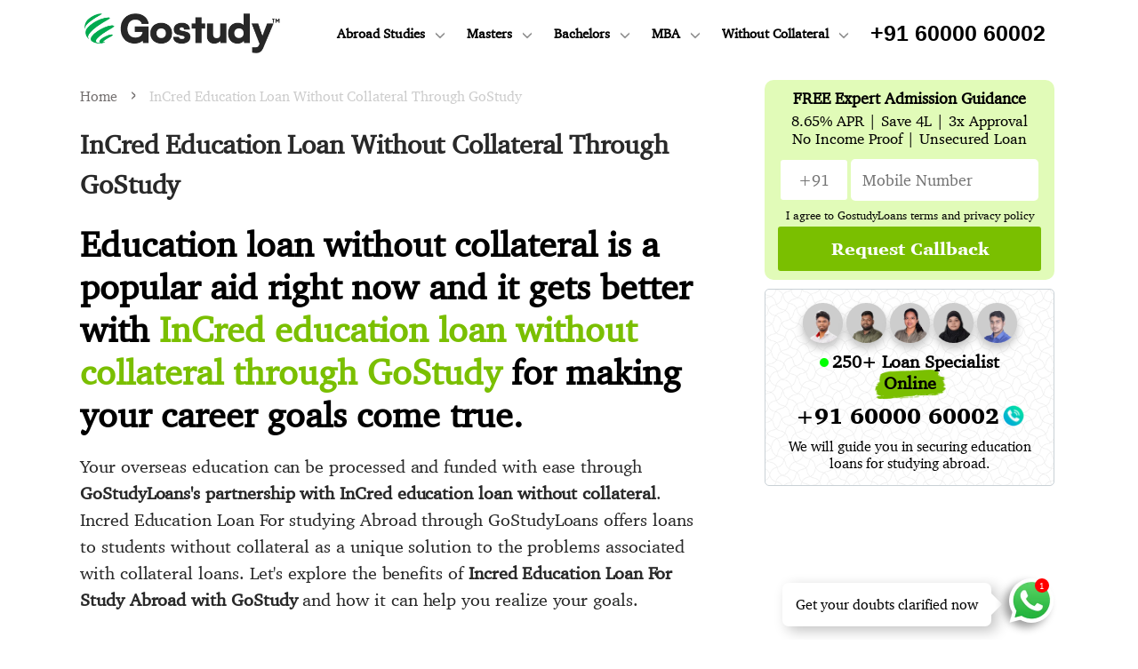

--- FILE ---
content_type: text/html; charset=UTF-8
request_url: https://www.gostudyloans.com/incred-education-loan-without-collateral.php
body_size: 19518
content:
<!DOCTYPE html>

<html lang="en">

<head prefix="og: http://ogp.me/ns# fb: http://ogp.me/ns/fb# article: http://ogp.me/ns/article#">
    <meta charset="utf-8">
    <meta http-equiv="X-UA-Compatible" content="IE=edge">
    <meta name="viewport" content="width=device-width, initial-scale=1.0, maximum-scale=1" />

    <meta name="description" content="InCred Education Loan through GoStudyLoans is a popular aid for your abroad studies, without the need for collateral. GoStudyLoans offers loans with the lowest interest rates in the market, based on just your KYC! Reach us now for further information.">
    <meta name="keywords" content="InCred Education Loan Without Collateral, InCred unsecured education loan, Reasons to choose InCred Education Loan Without Collateral, Interest Rates of Education Loan at InCred for Abroad Studies, Cost Covered By InCred Unsecured Education Loans, InCred non-collateral education loans, List of Institutions in Abroad Accepting InCred Education Loans without collateral, Pre Approved Education Loan amount by InCred without collateral, Eligibility Criteria for InCred Unsecured Education Loan without collateral, Documents Required for InCred Education Loan without collateral, Process For InCred Education Loan Without collateral, Procedures For InCred Education Loan without collateral, processing fee for InCred Education Loan without collateral, Application process for education loan in InCred without collateral, sanction letter for InCred education loan without collateral, disbursement letter for InCred education loan without collateral, Moratorium Period For InCred Education Loan without collateral, InCred Education Loan EMI Exemption without collateral, InCred unsecured education loan without collateral">
    <meta name="author" content="GoStudyLoans">

    <title>InCred Education Loan without Collateral - GoStudyLoans Education Loan</title>
    <link rel="canonical" href="https://www.gostudyloans.com/incred-education-loan-without-collateral">

    <link rel="icon" href="assets/gostudy-favicon.png" type="image/png" sizes="16x16">
    <!-- Google Tag Manager -->
<script>
    (function(w, d, s, l, i) {
        w[l] = w[l] || [];
        w[l].push({
            'gtm.start': new Date().getTime(),
            event: 'gtm.js'
        });
        var f = d.getElementsByTagName(s)[0],
            j = d.createElement(s),
            dl = l != 'dataLayer' ? '&l=' + l : '';
        j.async = true;
        j.src =
            'https://www.googletagmanager.com/gtm.js?id=' + i + dl;
        f.parentNode.insertBefore(j, f);
    })(window, document, 'script', 'dataLayer', 'GTM-P4TW87BG');
</script>
<!-- End Google Tag Manager -->

<!-- Google tag (gtag.js) -->
<script async src="https://www.googletagmanager.com/gtag/js?id=G-EN1LLT96W5"></script>
<script>
    window.dataLayer = window.dataLayer || [];

    function gtag() {
        dataLayer.push(arguments);
    }
    gtag('js', new Date());
    gtag('config', 'G-EN1LLT96W5');
</script>    <link rel="stylesheet" href="css/design.css">
    <script src="js/logic.js"></script>

    <!-- Twitter Open Graph -->
    <meta name="twitter:card" content="summary_large_image" />
    <meta name="twitter:site" content="@gostudyedu" />
    <meta name="twitter:creator" content="@gostudyedu" />

    <!-- Facebook Open Graph -->
    <meta property="og:type" content="website" />
    <meta property="og:image" content="https://www.gostudyloans.com/assets/incred-education-loan-without-collateral.jpg" />
    <meta property="og:title" content="InCred Education Loan without Collateral - GoStudyLoans Education Loan" />
    <meta property="og:description" content="InCred Education Loan through GoStudyLoans is a popular aid for your abroad studies, without the need for collateral. GoStudyLoans offers loans with the lowest interest rates in the market, based on just your KYC! Reach us now for further information." />
    <meta property="og:url" content="https://www.gostudyloans.com/incred-education-loan-without-collateral" />
    <meta property="article:published_time" content="2022-11-11" />
    <meta property="article:modified_time" content="2022-11-18" />
    <meta property="article:author" content="GoStudyLoans" />
    <meta property="article:section" content="Education" />
    <meta property="article:tag" content="InCred Education Loan Without Collateral" />
    <meta property="article:tag" content="InCred unsecured education loan" />
    <meta property="article:tag" content="Reasons to choose InCred Education Loan Without Collateral" />
    <meta property="article:tag" content="Interest Rates of Education Loan at InCred for Abroad Studies" />
    <meta property="article:tag" content="Cost Covered By InCred Unsecured Education Loans" />
    <meta property="article:tag" content="InCred non-collateral education loans" />
    <meta property="article:tag" content="List of Institutions in Abroad Accepting InCred Education Loans without collateral" />
    <meta property="article:tag" content="Pre Approved Education Loan amount by InCred without collateral" />
    <meta property="article:tag" content="Eligibility Criteria for InCred Unsecured Education Loan without collateral" />
    <meta property="article:tag" content="Documents Required for InCred Education Loan without collateral" />
    <meta property="article:tag" content="Process For InCred Education Loan Without collateral" />
    <meta property="article:tag" content="Procedures For InCred Education Loan without collateral" />
    <meta property="article:tag" content="processing fee for InCred Education Loan without collateral" />
    <meta property="article:tag" content="Application process for education loan in InCred without collateral" />
    <meta property="article:tag" content="sanction letter for InCred education loan without collateral" />
    <meta property="article:tag" content="disbursement letter for InCred education loan without collateral" />
    <meta property="article:tag" content="Moratorium Period For InCred Education Loan without collateral" />
    <meta property="article:tag" content="InCred Education Loan EMI Exemption without collateral" />
    <meta property="article:tag" content="InCred unsecured education loan without collateral" />

    <script type="application/ld+json">
        [{
                "@context": "http://schema.org",
                "@type": "Article",
                "headline": "InCred Education Loan without Collateral - GoStudyLoans Education Loan",
                "image": {
                    "@type": "ImageObject",
                    "url": "https://www.gostudyloans.com/assets/incred-education-loan-without-collateral.jpg",
                    "width": 720,
                    "height": 370
                },
                "description": "InCred Education Loan through GoStudyLoans is a popular aid for your abroad studies, without the need for collateral. GoStudyLoans offers loans with the lowest interest rates in the market, based on just your KYC! Reach us now for further information.",
                "datePublished": "2022-11-11",
                "dateModified": "2022-11-18",
                "author": {
                    "@type": "Organization",
                    "url": "https://www.gostudyloans.com",
                    "name": "GoStudyLoans"
                },
                "publisher": {
                    "@type": "Organization",
                    "name": "GoStudyLoans",
                    "logo": {
                        "@type": "ImageObject",
                        "url": "https://www.gostudyloans.com/images/gostudy-logo.png",
                        "width": 100,
                        "height": 100
                    }
                }
            },
            {
                "@context": "https://schema.org",
                "@type": "BreadcrumbList",
                "itemListElement": [{
                    "@type": "ListItem",
                    "position": 1,
                    "name": "Home",
                    "item": "https://www.gostudyloans.com"
                }, {
                    "@type": "ListItem",
                    "position": 2,
                    "name": "InCred Education Loan Without Collateral Through GoStudyLoans",
                    "item": "https://www.gostudyloans.com/incred-education-loan-without-collateral"
                }]
            }
        ]
    </script>
</head>

<body onload="init('coursepage')">
    <!-- Google Tag Manager (noscript) -->
<noscript><iframe src="https://www.googletagmanager.com/ns.html?id=GTM-P4TW87BG"
        height="0" width="0" style="display:none;visibility:hidden"></iframe></noscript>
<!-- End Google Tag Manager (noscript) -->

<header class="parent-header-container" id="topheader">
    <div class="head-container">
        <div class="left">
            <a href="/">
                <img src="assets/gostudy-name-logo.png" width="200" height="40">
            </a>
        </div>
        <div class="right">
            <ul class="menu-bar-landing">
                <a class="contact-display header-call" href="tel:+916000060002" onclick="visitorAttempt(11)">+91 60000 60002</a>
                <a class="header-call-icon contact-display" href="tel:+916000060002" onclick="visitorAttempt(12)">
                    <img src="assets/phone-call.webp" width="25" height="25">
                </a>
                <img class="header-icons-tone" onclick="openmenu()" src="assets/menu.png" width="25" height="25">
            </ul>

            <div id="header_menu" class="header-links">
                <img src="assets/close-black.png" class="close-menu-img" onclick="closemenu()" width="25" height="25">
                <ul class="primary-head-menu" id="study_links">
                    <li class="li-item">
                        <p>Abroad Studies</p><img class="menu-down-arrow" src="assets/down-arrow-black.png">
                        <div class="menu-card-container menu-card-container-long menu-card-single show " id="company_links">
                            <div class="columns column-long">
    <ul class="sub-head-container">
        <li class="">
            <a href="/auxilo-education-loan" title="Auxilo Education Loan For Abroad Studies">
                <p>Auxilo Education Loan For Abroad Studies</p>
            </a>
        </li>
        <li class="">
            <a href="/axis-education-loan" title="Axis Education Loan for Abroad Studies">
                <p>Axis Education Loan for Abroad Studies</p>
            </a>
        </li>
        <li class="">
            <a href="/bank-of-baroda-education-loan" title="Bank of Baroda Education Loan for Abroad Studies">
                <p>Bank of Baroda Education Loan for Abroad Studies</p>
            </a>
        </li>
        <li class="">
            <a href="/credila-education-loan" title="Credila Education Loan for Abroad Studies">
                <p>Credila Education Loan for Abroad Studies</p>
            </a>
        </li>
        <li class="">
            <a href="/icici-education-loan" title="ICICI Education Loan for Abroad Studies">
                <p>ICICI Education Loan for Abroad Studies</p>
            </a>
        </li>
        <li class="">
            <a href="/education-loan-with-idfc-for-abroad-studies" title="IDFC Education Loan For Abroad Studies">
                <p>IDFC Education Loan For Abroad Studies</p>
            </a>
        </li>
        <li class="">
            <a href="/incred-education-loan" title="InCred Education Loan for Abroad Studies">
                <p>InCred Education Loan for Abroad Studies</p>
            </a>
        </li>
        <li class="">
            <a href="/mpower-education-loan" title="Mpower Education Loan For Abroad Studies">
                <p>Mpower Education Loan For Abroad Studies</p>
            </a>
        </li>
        <li class="">
            <a href="/prodigy-education-loan" title="Prodigy Education Loan For Abroad Studies">
                <p>Prodigy Education Loan For Abroad Studies</p>
            </a>
        </li>
        <li class="">
            <a href="/sbi-education-loan" title="SBI Education Loan For Abroad Studies">
                <p>SBI Education Loan For Abroad Studies</p>
            </a>
        </li>
    </ul>
</div>                        </div>
                    </li>
                    <li class="li-item">
                        <p>Masters</p><img class="menu-down-arrow" src="assets/down-arrow-black.png">
                        <div class="menu-card-container menu-card-container-long menu-card-single show " id="company_links">
                            <div class="columns column-long">
    <ul class="sub-head-container">
        <li class="">
            <a href="/education-loan-ms-in-australia" title="Education Loan for MS in Australia">
                <p>Education Loan for MS in Australia</p>
            </a>
        </li>
        <li class="">
            <a href="/education-loan-ms-in-canada" title="Education Loan for MS in Canada">
                <p>Education Loan for MS in Canada</p>
            </a>
        </li>
        <li class="">
            <a href="/education-loan-ms-in-france" title="Education Loan for MS in France">
                <p>Education Loan for MS in France</p>
            </a>
        </li>
        <li class="">
            <a href="/education-loan-bachelors-in-ireland" title="Education Loan for MS in Ireland">
                <p>Education Loan for MS in Ireland</p>
            </a>
        </li>
        <li class="">
            <a href="/education-loan-ms-in-ireland" title="Education Loan For Bachelors In New Zealand">
                <p>Education Loan For Bachelors In New Zealand</p>
            </a>
        </li>
        <li class="">
            <a href="/education-loan-ms-in-new-zealand" title="Education loan for MS in New Zealand">
                <p>Education loan for MS in New Zealand</p>
            </a>
        </li>
        <li class="">
            <a href="/education-loan-ms-in-uk" title="Education Loan for MS in the UK">
                <p>Education Loan for MS in the UK</p>
            </a>
        </li>
        <li class="">
            <a href="/education-loan-ms-in-usa" title="Education Loan for MS in the USA">
                <p>Education Loan for MS in the USA</p>
            </a>
        </li>
    </ul>
</div>                        </div>
                    </li>
                    <li class="li-item">
                        <p>Bachelors</p><img class="menu-down-arrow" src="assets/down-arrow-black.png">
                        <div class="menu-card-container menu-card-container-long menu-card-single show " id="company_links">
                            <div class="columns column-long">
    <ul class="sub-head-container">
        <li class="">
            <a href="/education-loan-bachelors-in-australia" title="Education Loan For Bachelors In Australia">
                <p>Education Loan For Bachelors In Australia</p>
            </a>
        </li>
        <li class="">
            <a href="/education-loan-bachelors-in-canada" title="Education Loan For Bachelors In Canada">
                <p>Education Loan For Bachelors In Canada</p>
            </a>
        </li>
        <li class="">
            <a href="/education-loan-bachelors-in-france" title="Education Loan For Bachelors In France">
                <p>Education Loan For Bachelors In France</p>
            </a>
        </li>
        <li class="">
            <a href="/education-loan-bachelors-in-ireland" title="Education Loan For Bachelors In Ireland">
                <p>Education Loan For Bachelors In Ireland</p>
            </a>
        </li>
        <li class="">
            <a href="/education-loan-bachelors-in-new-zealand" title="Education Loan For Bachelors In New Zealand">
                <p>Education Loan For Bachelors In New Zealand</p>
            </a>
        </li>
        <li class="">
            <a href="/education-loan-bachelors-in-uk" title="Education Loan For Bachelors In UK">
                <p>Education Loan For Bachelors In UK</p>
            </a>
        </li>
        <li class="">
            <a href="/education-loan-bachelors-in-usa" title="Education Loan for Bachelors in USA">
                <p>Education Loan for Bachelors in USA</p>
            </a>
        </li>        
    </ul>
</div>

                        </div>
                    </li>
                    <li class="li-item">
                        <p>MBA</p><img class="menu-down-arrow" src="assets/down-arrow-black.png">
                        <div class="menu-card-container menu-card-container-long menu-card-single show " id="company_links">
                            <div class="columns column-long">
    <ul class="sub-head-container">
        <li class="">
            <a href="/education-loan-mba-in-australia" title="Education Loan For MBA in Australia">
                <p>Education Loan For MBA in Australia</p>
            </a>
        </li>
        <li class="">
            <a href="/education-loan-mba-in-canada" title="Education Loans For MBA In Canada">
                <p>Education Loans For MBA In Canada</p>
            </a>
        </li>
        <li class="">
            <a href="/education-loan-mba-in-france" title="Education Loan For MBA In France">
                <p>Education Loan For MBA In France</p>
            </a>
        </li>
        <li class="">
            <a href="/education-loan-mba-in-ireland" title="Education Loan For MBA In Ireland">
                <p>Education Loan For MBA In Ireland</p>
            </a>
        </li>
        <li class="">
            <a href="/education-loan-mba-in-new-zealand" title="Education Loan For MBA In New Zealand">
                <p>Education Loan For MBA In New Zealand</p>
            </a>
        </li>
        <li class="">
            <a href="/education-loan-mba-in-usa" title="Education Loan for MBA in the USA">
                <p>Education Loan for MBA in the USA</p>
            </a>
        </li>
        <li class="">
            <a href="/education-loan-mba-in-uk" title="Education Loan For MBA in the UK">
                <p>Education Loan For MBA in the UK</p>
            </a>
        </li>        
    </ul>
</div>

                        </div>
                    </li>
                    <li class="li-item">
                        <p>Without Collateral</p><img class="menu-down-arrow" src="assets/down-arrow-black.png">
                        <div class="menu-card-container menu-card-container-long show" id="company_links">
                            <div class="columns column-long">
    <ul class="sub-head-container">
        <li class="">
            <a href="/auxilo-education-loan-without-collateral" title="Auxilo Education Loan Without Collateral">
                <p>Auxilo Education Loan Without Collateral</p>
            </a>
        </li>
        <li class="">
            <a href="/avanse-education-loan-without-collateral" title="Avanse Education Loan Without Collateral">
                <p>Avanse Education Loan Without Collateral</p>
            </a>
        </li>
        <li class="">
            <a href="/axis-education-loan-without-collateral" title="Axis Education Loan Without Collateral">
                <p>Axis Education Loan Without Collateral</p>
            </a>
        </li>
        <li class="">
            <a href="/bank-of-baroda-education-loan-without-collateral" title="Bank of Baroda Education Loan Without Collateral">
                <p>Bank of Baroda Education Loan Without Collateral</p>
            </a>
        </li>
        <li class="">
            <a href="/education-loan-canada-without-collateral" title="Education Loan Canada Without Collateral">
                <p>Education Loan Canada Without Collateral</p>
            </a>
        </li>
        <li class="">
            <a href="/education-loan-australia-without-collateral" title="Education Loan for Australia Without Collateral">
                <p>Education Loan for Australia Without Collateral</p>
            </a>
        </li>
        <li class="">
            <a href="/education-loan-ireland-without-collateral" title="Education Loan for Ireland Without Collateral">
                <p>Education Loan for Ireland Without Collateral</p>
            </a>
        </li>
        <li class="">
            <a href="/education-loan-masters-australia-without-collateral" title="Education Loan for Masters in Australia Without Collateral">
                <p>Education Loan for Masters in Australia Without Collateral</p>
            </a>
        </li>
        <li class="">
            <a href="/education-loan-masters-canada-without-collateral" title="Education Loan for Masters in Canada Without Collateral">
                <p>Education Loan for Masters in Canada Without Collateral</p>
            </a>
        </li>
        <li class="">
            <a href="/education-loan-masters-france-without-collateral" title="Education loan for Masters in France Without Collateral">
                <p>Education loan for Masters in France Without Collateral</p>
            </a>
        </li>
        <li class="">
            <a href="/education-loan-masters-ireland-without-collateral" title="Education Loan for Masters in Ireland Without Collateral">
                <p>Education Loan for Masters in Ireland Without Collateral</p>
            </a>
        </li>
        <li class="">
            <a href="/education-loan-masters-new-zealand-without-collateral" title="Education Loan for Masters in New Zealand Without Collateral">
                <p>Education Loan for Masters in New Zealand Without Collateral</p>
            </a>
        </li>
        <li class="">
            <a href="/education-loan-masters-uk-without-collateral" title="Education Loan for Masters in the UK Without Collateral">
                <p>Education Loan for Masters in the UK Without Collateral</p>
            </a>
        </li>
        <li class="">
            <a href="/education-loan-masters-usa-without-collateral" title="Education Loan For Masters in USA Without Collateral">
                <p>Education Loan For Masters in USA Without Collateral</p>
            </a>
        </li>
        <li class="">
            <a href="/education-loan-mba-australia-without-collateral" title="Education Loan for MBA in Australia Without Collateral">
                <p>Education Loan for MBA in Australia Without Collateral</p>
            </a>
        </li>
        <li class="">
            <a href="/education-loan-mba-canada-without-collateral" title="Education Loan for MBA in Canada Without Collateral">
                <p>Education Loan for MBA in Canada Without Collateral</p>
            </a>
        </li>
    </ul>
</div>
<div class="columns column-long">
    <ul class="sub-head-container">
        <li class="">
            <a href="/education-loan-mba-france-without-collateral" title="Education loan for MBA in France Without Collateral">
                <p>Education loan for MBA in France Without Collateral</p>
            </a>
        </li>
        <li class="">
            <a href="/education-loan-mba-ireland-without-collateral" title="Education Loan for MBA in Ireland without collateral">
                <p>Education Loan for MBA in Ireland without collateral</p>
            </a>
        </li>
        <li class="">
            <a href="/education-loan-mba-new-zealand-without-collateral" title="Education Loan For MBA In New Zealand Without Collateral">
                <p>Education Loan For MBA In New Zealand Without Collateral</p>
            </a>
        </li>
        <li class="">
            <a href="/education-loan-mba-uk-without-collateral" title="Education Loan For MBA In UK Without Collateral">
                <p>Education Loan For MBA In UK Without Collateral</p>
            </a>
        </li>
        <li class="">
            <a href="/education-loan-mba-usa-without-collateral" title="Education Loan for MBA in USA without Collateral">
                <p>Education Loan for MBA in USA without Collateral</p>
            </a>
        </li>
        <li class="">
            <a href="/education-loan-new-zealand-without-collateral" title="Education Loan for New Zealand Without Collateral">
                <p>Education Loan for New Zealand Without Collateral</p>
            </a>
        </li>
        <li class="">
            <a href="/education-loan-uk-without-collateral" title="Education Loan For UK Without Collateral">
                <p>Education Loan For UK Without Collateral</p>
            </a>
        </li>
        <li class="">
            <a href="/education-loan-usa-without-collateral" title="Education Loan for USA Without Collateral">
                <p>Education Loan for USA Without Collateral</p>
            </a>
        </li>
        <li class="">
            <a href="/education-loan-france-without-collateral" title="Education Loan France Without Collateral">
                <p>Education Loan France Without Collateral</p>
            </a>
        </li>
        <li class="">
            <a href="/credila-education-loans-without-collateral" title="Credila Education Loan Without Collateral">
                <p>Credila Education Loan Without Collateral</p>
            </a>
        </li>
        <li class="">
            <a href="/icici-education-loan-without-collateral" title="ICICI Bank Education Loan Without Collateral">
                <p>ICICI Bank Education Loan Without Collateral</p>
            </a>
        </li>
        <li class="">
            <a href="/idfc-education-loan-without-collateral" title="IDFC First Bank Education Loan Without Collateral through GoStudyLoans">
                <p>IDFC First Bank Education Loan Without Collateral through GoStudyLoans</p>
            </a>
        </li>
        <li class="">
            <a href="/incred-education-loan-without-collateral" title="InCred Education Loan Without Collateral">
                <p>InCred Education Loan Without Collateral</p>
            </a>
        </li>
        <li class="">
            <a href="/mpower-education-loan-without-collateral" title="MPower Education Loan Without Collateral">
                <p>MPower Education Loan Without Collateral</p>
            </a>
        </li>
        <li class="">
            <a href="/sbi-education-loan" title="SBI Education Loan For Abroad Studies">
                <p>SBI Education Loan For Abroad Studies</p>
            </a>
        </li>
        <li class="">
            <a href="/sbi-education-loan-without-collateral" title="SBI Education Loan Without Collateral">
                <p>SBI Education Loan Without Collateral</p>
            </a>
        </li>

    </ul>
</div>                        </div>
                    </li>
                </ul>
            </div>
        </div>
    </div>
</header>    <div class="parent-table-container">
        <div class="parent-left">
            <div class="parent-left-child-container">
                <section class="major-container mb-100">
                    <div class="content-container">
                        <div class="colour-card-content-container">
                            <div class="colour-card"></div>
                            <ul class="breadcrumb-navigation">
                                <li class="breadcrumb-item">
                                    <a title="GoStudyLoans Home Page Link" href="/" class="breadcrumb-link">
                                        Home
                                    </a>
                                </li>

                                <li class="breadcrumb-item">
                                    <a title="InCred Education Loan Without Collateral Through GoStudyLoans" href="incred-education-loan-without-collateral " class="breadcrumb-link active">
                                        InCred Education Loan Without Collateral Through GoStudy
                                    </a>
                                </li>

                            </ul>
                            <h1 class="fts-style mb-20 fs-30">InCred Education Loan Without Collateral Through GoStudy</h1>
                            <h2 class="study-gostudy-heading mb-20 fs-40">
                                Education loan without collateral is a popular aid right now and it gets better with <b>InCred education loan without collateral through GoStudy</b> for making your career goals come true.
                            </h2>
                            <p class="fs-20 fts-style mb-50">
                                Your overseas education can be processed and funded with ease through <strong>GoStudyLoans's partnership with InCred education loan without collateral</strong>. Incred Education Loan For studying Abroad through GoStudyLoans offers loans to students without collateral as a unique solution to the problems associated with collateral loans. Let's explore the benefits of <strong>Incred Education Loan For Study Abroad with GoStudy</strong> and how it can help you realize your goals.
                            </p>
                        </div>
                    </div>

                    <div class="name-form-container mb-50">
    <div class="table-form-container">
        <div class="td-column-container go-input-form">
            <p class="go-input-error-message hide"></p>
            <table class="mobile-with-country-code-table main-formnum">
                <tr>
                    <td>
                        <input list="countrycode" placeholder="+91" class="country-codes fs-18">
                    </td>

                    <td>
                        <input type="tel" onkeypress="return onlynumbers(event)" class="fs-16 mobilenumber" placeholder="Mobile Number">
                    </td>
                </tr>
            </table>
            <table class="mobile-with-otp-verify-table main-form">
                <tr>
                    <td>
                        <input maxlength="4" type="text" placeholder="OTP" class="fs-16 mainotp">
                    </td>
                </tr>
            </table>
        </div>
        <div class="td-column no-border">
            <button class="bg-green main-btn fs-16" onclick="sendOtpOne(this,10,'mainform')">Request Callback</button>
            <button class="main-btn fs-16 otp-mainbtn bg-green cl-white" onclick="verifyOtp(this,10);">Verify OTP</button>
        </div>
    </div>
    <button class="resend-btn-link main-resnd-btn" onclick="resendOtpOne(this, 'resendmainform')">Resend OTP</button>
    <p class="main-timer mt-5"></p>
</div>                </section>

                <hr class="mb-100">
                <section class="major-container reasons-to-study-container mb-100">
                    <div class="container-head">
                        <div class="table-block">
                            <div class="left">
                                <h2>9</h2>
                            </div>
                            <div class="right">
                                <h2 class="fs-30">Reasons To Opt for InCred Education Loan Without Collateral Through GoStudy</h2>

                            </div>
                        </div>
                    </div>
                    <div class="container-body mb-50">
                        <div class="table-block">
                            <div class="left">
                                <img class="reason-bg-img" src="assets/top-3-Univ-white.png" width="80" height="80">
                                <h2>1</h2>
                            </div>
                            <div class="right">
                                <h2 class="mb-10">No Hidden Costs</h2>
                                <p class="fts-style">
                                    <b>Incred Education Loan without collateral through GoStudy</b> hardly ever applies any extra costs such as keeping documents, costs of processing the loan, etc.
                                </p>
                            </div>
                        </div>
                    </div>
                    <div class="container-body mb-50">
                        <div class="table-block">
                            <div class="left">
                                <img class="reason-bg-img" src="assets/top-global-companies-white.png" width="80" height="80">
                                <h2>2</h2>
                            </div>
                            <div class="right">
                                <h2 class="mb-10">Eligible Universities</h2>
                                <p class="fts-style">
                                    <b>Incred Education Loan For Foreign Studies through GoStudy</b> recognizes the significance of Universities and has connected with over 700 Universities.
                                </p>
                            </div>
                        </div>
                    </div>
                    <div class="container-body mb-50">
                        <div class="table-block">
                            <div class="left">
                                <img class="reason-bg-img" src="assets/earn-salary-white.png" width="80" height="80">
                                <h2>3</h2>
                            </div>
                            <div class="right">
                                <h2 class="mb-10">Up to Sixty Lakhs Collateral Free Loan</h2>
                                <p class="fts-style">
                                    Incred Education Loan without collateral through GoStudyLoans offers collateral-free loans to those pupils who can't pay for some security up to 60+ Lacs.
                                </p>
                            </div>
                        </div>
                    </div>
                    <div class="container-body mb-50">
                        <div class="table-block">
                            <div class="left">
                                <img class="reason-bg-img" src="assets/post-study-white.png" width="80" height="80">
                                <h2>4</h2>
                            </div>
                            <div class="right">
                                <h2 class="mb-10">Flexible Repayment Tenure</h2>
                                <p class="fts-style">
                                    The payment approach on the <b>Incred Education Loan without collateral through GoStudy</b> is extremely flexible and transparent with a grace period and reduced interest rates.
                                </p>
                            </div>
                        </div>
                    </div>
                    <div class="container-body mb-50">
                        <div class="table-block">
                            <div class="left">
                                <img class="reason-bg-img" src="assets/permanent-residence-white.png" width="80" height="80">
                                <h2>5</h2>
                            </div>
                            <div class="right">
                                <h2 class="mb-10">Quick Loan</h2>
                                <p class="fts-style">
                                    <b>Incred International Education Loan without security through GoStudy</b> offers loans at much faster rates. The money is going to be deposited prior to the admission and visa.
                                </p>
                            </div>
                        </div>
                    </div>
                    <div class="container-body mb-50">
                        <div class="table-block">
                            <div class="left">
                                <img class="reason-bg-img" src="assets/CIBIL-score.png" width="80" height="80">
                                <h2>6</h2>
                            </div>
                            <div class="right">
                                <h2 class="mb-10">Experienced Educational Advisors</h2>
                                <p class="fts-style">
                                    GoStudyLoans consultants are highly professional consultants who can offer the best career advice tailor-made for you.
                                </p>
                            </div>
                        </div>
                    </div>
                    <div class="container-body mb-50">
                        <div class="table-block">
                            <div class="left">
                                <img class="reason-bg-img" src="assets/consultation.png" width="80" height="80">
                                <h2>7</h2>
                            </div>
                            <div class="right">
                                <h2 class="mb-10">Comprehensive Loan Choices</h2>
                                <p class="fts-style">
                                    GoStudyLoans provides you with a number of advantageous and popular<b> InCred Education Loans for Abroad Studies</b> that can help you save a lot.
                                </p>
                            </div>
                        </div>
                    </div>
                    <div class="container-body mb-50">
                        <div class="table-block">
                            <div class="left">
                                <img class="reason-bg-img" src="assets/skilled-team.png" width="80" height="80">
                                <h2>8</h2>
                            </div>
                            <div class="right">
                                <h2 class="mb-10">Loan Processing on Priority</h2>
                                <p class="fts-style">
                                    Providing loans to students across the country on a regular basis, GoStudyLoans has the fastest loan processing times.
                                </p>
                            </div>
                        </div>
                    </div>
                    <div class="container-body mb-50">
                        <div class="table-block">
                            <div class="left">
                                <img class="reason-bg-img" src="assets/interest.png" width="80" height="80">
                                <h2>9</h2>
                            </div>
                            <div class="right">
                                <h2 class="mb-10">Lowest Interest Rates In the market</h2>
                                <p class="fts-style">
                                    With GoStudy’s aid, you get a chance to enjoy the lowest interest rates; generally 0.5% - 1% less in contrast to the marketplace prices!
                                </p>
                            </div>
                        </div>
                    </div>
                </section>

                <hr class="mb-100">

                <div class="bg-darkgreen">
    <section class="major-container mb-100">
        <div class="colour-card-container mb-100 cta-form-first">
            <div class="colour-card-orange"></div>
            <div class="name-form-container mb-50">
                <div class="show">
                    <div class="input-form mb-10">
                        <div class="mb-30">
                            <b class="fs-40">Worried about Educational Loan ?
                                <!-- <ul class="doubts-slider">
                                    <li class="active">Educational Loan</li>
                                </ul>? -->
                                </ul><br>Get Assistance for <div class="highlight-text">
                                    <img src="assets/cricle-bg.png" width="200" height="82"><b>Free</b>
                                </div>
                            </b>
                        </div>
                        <p class="error-stripe"></p>
                        <div class="table-container">
                            <div class="td-column go-input-form">
                                <p class="go-input-error-message hide"></p>
                                <table class="mobile-with-country-code-table first-formnum">
                                    <tr>
                                        <td>
                                            <input list="countrycode" placeholder="+91" class="country-codes fs-18">
                                        </td>

                                        <td>
                                            <input type="tel" onkeypress="return onlynumbers(event)" class="fs-16 mobilenumber" placeholder="Mobile Number">
                                        </td>
                                    </tr>
                                </table>
                                <table class="mobile-with-otp-verify-table first-formotp">
                                    <tr>
                                        <td>
                                            <input maxlength="4" type="text" placeholder="OTP" class="fs-16 mainotp">
                                        </td>
                                    </tr>
                                </table>
                            </div>
                            <div class="td-column no-border">
                                <button class="bg-green first-btn fs-16" onclick="sendOtpOne(this,41,'firstform')">Request Callback</button>
                                <button class="first-btn otp-firstbtn bg-green cl-white fs-16" onclick="verifyOtp(this,41);">Verify OTP</button>
                            </div>
                        </div>
                        <button class="resend-btn-link first-resnd-btn" onclick="resendOtpOne(this, 'resendfirstform')">Resend OTP</button>
                        <p class="first-timer mt-5"></p>
                    </div>
                    <p class="conditions-applied-desc mb-5">I agree to GostudyLoans <a href="/terms-and-conditions">terms</a> and <a href="/privacy-policy">privacy policy</a></p>                    <p class="divider-eligibility fs-20 mb-30">or</p>
                    <div class="fs-30 loading-left-form">
                        <img src="assets/loading.gif" width="200" height="200">
                    </div>
                    <div>
                        <strong class="call-action-text _hide fs-30 contact-form">Call <b><a class="contact-display cl-green" href="tel:+916000060002" onclick="visitorAttempt(40)">+91 60000 60002</a></b> now</strong>
                    </div>
                </div>
            </div>
        </div>
    </section>
</div>                <hr class="mb-100">
                <h2 class="study-gostudy-heading fs-30 mb-20">
                    InCred Education Loan Without Collateral for Abroad Studies Through GoStudy
                </h2>
                <p class="fs-20 fts-style mb-50">
                    Overseas <b>InCred Education Loan without collateral through GoStudy</b> provides meritorious students with a wide range of unique schemes. It manages not just the students' tuition costs but also their living expenses and other means of subsistence. Students can get the best services from Incred Overseas Education Loan without collateral through GoStudyLoans so they can focus properly on their education. The entire Incred Education Loan without collateral through GoStudyLoans procedure is quite organized and adaptable. Students simply need to fill out the online form once, and then they can finish the necessary requirements. Through GoStudyLoans, students can choose from collateral-free and collateral-required plans for the Incredible Overseas Education Loan. The maximum amount a student may borrow under the collateral-free programme is 60 lakhs, while the maximum amount students may borrow for Incred Education Loan with security using GoStudyLoans is 1.5 crores. All types of students are welcome to apply for an Incred Education Loan without collateral through GoStudyLoans; they can choose between loans with and without collateral, depending on their needs and financial situation. Unsecured Incred Education Loan meets all of the fundamental needs of the student for both types of loans. This incredible Overseas education loan will cover their housing, studies, food, and other supplemental costs. The greatest way to light the buried fire that students have in the form of talent locked in their heads is to use InCred Overseas Education Loan without collateral through GoStudyLoans.
                </p>
                <figure>
                    <img src="assets/incred-education-loan-without-collateral.jpg" class="article-cover-image mb-10" alt="InCred Education Loan Without Collateral Through GoStudyLoans" width="750" height="442">
                    <figcaption class="mb-50">InCred Education Loan Without Collateral Through GoStudy
                    </figcaption>
                </figure>

                <h2 class="study-gostudy-heading fs-30 mb-20">
                    Interest Rate for InCred Education Loan Without Collateral Through GoStudy
                </h2>
                <p class="fs-20 fts-style mb-50">
                    <b>InCred education loan without collateral through GoStudy</b> interest rate fetches a fair interest rate when compared with all NBFCs for both Collateral and non - Collateral Loans. At this time, the ROI is between 11 % to 13 % on secured Loans and also for unsecured Loans. Numerous factors affect the PF and the interest rate: The academic as well as job profile of the student, the co - applicant's repayment capacity, CIBIL, along the credit history of co -applicants and students. The Interest Rate for unsecured <b>Incred Education Loan without collateral through GoStudy</b> is one of the finest in terms, which can offer the maximum Loan amount (no upper limit for secured) and as much as Rs.40 Lakhs (unsecured). For secured education loans in Incred, they examine the student profile in addition to the IT Returns of Parents, Collateral Security and Cibil Report. Rate of interest for InCred education loan with no collateral through GoStudyLoans is greatly determined by the security which is pledged against the loan. Then it is followed by the profile of the student. Students or co-applicants with poor IT returns could be considered if they have sound collateral. In the event their Collateral education loan is to be considered, co-signers and co -applicants may be third parties in place of a parent. Based on the particular situation, additional conditions could apply. GoStudyLoans partners combine the simple interest rate calculated each month with the rest of the month to figure out the interest rate for the study loans.

                </p>
                <div class="goireland-table-container long-content-container mb-70">
                    <table>
                        <thead>
                            <tr>
                                <th>
                                    <h3>Type of Education Loan</h3>
                                </th>
                                <th>
                                    <h3>InCred Education Loan Rate of Interest As Per Market</h3>
                                </th>
                                <th>
                                    <h3>InCred Education Loan Rate of Interest Through GoStudy</h3>
                                </th>
                            </tr>
                        </thead>
                        <tbody>
                            <tr>
                                <td>Secured Education Loan (USA)</td>
                                <td>9.5%</td>
                                <td>9.25%</td>
                            </tr>
                            <tr>
                                <td>Unsecured Education Loan (USA)</td>
                                <td>10.25%</td>
                                <td>10.00%</td>
                            </tr>
                            <tr>
                                <td>Secured Education Loan (Others)</td>
                                <td>9.5%</td>
                                <td>9.5%</td>
                            </tr>
                            <tr>
                                <td>Unsecured Education Loan (Others)</td>
                                <td>11.75%</td>
                                <td>11.50%</td>
                            </tr>

                        </tbody>
                    </table>
                </div>
                <p class="fs-20 fts-style mb-50">
                    The calculation is additionally used to compute EMI using the <b>InCred Interest Rate for Abroad Education loans.</b>
                    <br><br>EMI is calculated as [Principal Amount x Interest Rate x (1 + Interest Rate) Tenure*] [(1 + Interest Rate) Tenure* - 1]
                    <br><br>Please note that the calculation for tenure is done in months.
                </p>
                <h2 class="study-gostudy-heading fs-30 mb-20">
                    What are the Costs Covered by InCred Education Loans Without Collateral Through GoStudy
                </h2>
                <p class="fs-20 fts-style mb-50">
                    GoStudyLoans's <b>InCred education loan without collateral</b> will pay for tuition, living expenses, travel, and other charges such as deposit and evidence of funds. other education-related costs.
                    <br><br>The amount of the loan will pay for all fees and expenses necessary to complete the course. The majority of the time, it will pay for everything, including tuition, housing costs, access to libraries and related fees, textbooks and course materials, and any other charges not specifically mentioned. A select few nations are listed below whose whole educational costs are covered by <b>InCred Education Loans without collateral through GoStudyLoans.</b>
                </p>

                <ul class="content-ul fts-style fs-21 mb-50">
                    <li>USA</li>
                    <li>Canada</li>
                    <li>Ireland</li>
                    <li>UK</li>
                    <li>France</li>
                    <li>Germany</li>
                    <li>Singapore</li>
                    <li>Australia</li>
                    <li>New Zealand</li>
                    <li>Austria</li>
                    <li>Belgium</li>
                    <li>Hungary</li>
                    <li>Italy</li>
                    <li>Poland</li>
                    <li>Spain</li>
                    <li>Switzerland</li>
                    <li>Denmark</li>
                    <li>Finland</li>
                    <li>Netherlands</li>
                    <li>Norway</li>
                    <li>Sweden</li>
                </ul>
                <p class="fs-20 fts-style mb-50">
                    The <b>Incred Education Loan With Collateral</b> Security's minimum sanction amount ranges from a modest 1L to however much you need for your education. There is no predetermined upper limit because each person's needs are slightly different. The <b>Incred Education Loan With Collateral Security</b> procedure is open, simple, and hassle-free, and delegates are assigned to make sure that every need is satisfied to the students' complete satisfaction.
                    <br><br>Additionally, there is no necessity to make a margin payment against the student loan because 100% financial help is provided. <b>InCred Education Loan With Collateral</b> Security oversees all financial matters.
                    <br><br>The majority of you work and manage your jobs, so getting an education loan could be challenging to manage. Unsecured <b>InCred education loans without security through GoStudy</b> is aware of this. This product is absolutely accessible and flexible to use, but it also has an appealing interest rate, which adds to its appeal.
                    <br><br>Following are the lists of the <b>Costs Covered by InCred Education Loan through GoStudyLoans:</b>
                </p>
                <div class="goireland-table-container long-content-container mb-70">
                    <table>
                        <thead>
                            <tr>
                                <th>
                                    <h3>Things covered under InCred Education Loan through GoStudy</h3>
                                </th>
                                <th>
                                    <h3>Costs Covered by InCred Education Loan through GoStudy</h3>
                                </th>

                            </tr>
                        </thead>
                        <tbody>
                            <tr>
                                <td>Tuition Fees</td>
                                <td> 0 - 65 Lakhs (Approx)</td>
                            </tr>
                            <tr>
                                <td>Living Cost</td>
                                <td> 6 Lakhs - 15 Lakhs (Approx)</td>

                            </tr>
                            <tr>
                                <td>Travel Expenses</td>
                                <td> 20,000 - 40,000 Rupees (Approx) </td>

                            </tr>
                            <tr>
                                <td>Others (Books/Uniforms/Computers)</td>
                                <td> 80,000 - 1,50,000 Rupees (Approx)</td>
                            </tr>

                        </tbody>
                    </table>

                </div>


                <h2 class="study-gostudy-heading fs-30 mb-20">
                    InCred Education Loan Without Collateral through GoStudy
                </h2>
                <p class="fs-20 fts-style mb-50">
                    Incred Education Loan will approve two different types of loans. The first option is a secured InCred education loan through GoStudyLoans, while the second is an unsecured InCred education loan using the same platform. Several variables affect the InCred non-collateral education loan through GoStudyLoans. The applicant's choice of study location has the biggest bearing on how much is awarded. According to the terms and circumstances, candidates who apply for an InCred unsecured education loan through GoStudyLoans will need to purchase insurance for their education loan to act as a kind of collateral against their education loan. It is strongly advised that you insure any student loans that InCred has not pledged as security. This is owing to the fact that it is not the obligation of the student's family members to repay any educational loans that the student fails to repay due to unforeseen circumstances. Instead, the same might be covered by the insurance proceeds.
                    <br><br>Here are the required documents for the procedure to apply for an unsecured <b>InCred education loan without security through GoStudy</b>:
                </p>
                <ul class="content-ul fts-style fs-21 mb-50">
                    <li>Confirmed Letter for Admission Proposal</li>
                    <li>Income Proof certificate for Co-applicant</li>
                    <li>PAN or AADHAR Card</li>
                    <li>Education Scorecards and Papers</li>
                    <li>Relevant Academic Scores such as GMAT, GRE</li>
                    <li>English Test Scores such as IELTS, TOEFL, PTE, Duolingo</li>
                    <li>Passport of Student</li>
                </ul>

                <h2 class="study-gostudy-heading fs-30 mb-20">
                    Collateral for InCred Education Loan Through GoStudy
                </h2>
                <p class="fs-20 fts-style mb-50">
                    A highly unique strategy to collateral is used by <b>InCred Education Loan through GoStudy</b> in its environment. It offers very reasonable Interest Rates on Education Loan for abroad studies loans both with and without collateral. One can obtain an <b>Incred Overseas Education Loan with a Collateral</b> Free Loan up to 60 lakhs. The Incred Overseas Education Loan allows the borrower to withdraw up to 1.5 crores without providing any collateral. With collateral-free loans, borrowers must finish the loan application process before having funds sent into their accounts. Consider using collateral for an education loan in InCred if your financial profile isn't as strong or the institution you're considering isn't on the approved list of institutions that can offer InCred education loans without collateral through GoStudyLoans. On the other hand, in a loan without collateral, they must present their collateral, which may take any of the following forms:
                </p>
                <ul class="content-ul fts-style fs-21 mb-50">
                    <li>Any residential property that is not under any loan obligations</li>
                    <li>Any residential flats with no outstanding repayments</li>
                    <li>FD of a bank or NBFC with the manager signing it in favor of the education loan from InCred</li>
                    <li>Any land where agriculture is not done and is under legal parameters</li>
                </ul>

                <hr class="mb-100">
                <div class="bg-darkgreen">
    <section class="major-container mb-100">
        <div class="colour-card-container mb-100 cta-form-middle">
            <div class="colour-card-orange"></div>
            <div class="name-form-container mb-50">
                <div class="show">
                    <div class="input-form mb-10">
                        <div class="mb-30">
                            <b class="fs-40">Worried about Educational Loan ?
                                <!-- <ul class="doubts-slider">
                                    <li class="active">Educational Loan</li>
                                </ul>? -->
                                </ul><br>Get Assistance for <div class="highlight-text">
                                    <img src="assets/cricle-bg.png" width="200" height="82"><b>Free</b>
                                </div>
                            </b>
                        </div>
                        <p class="error-stripe"></p>
                        <div class="table-container">
                            <div class="td-column go-input-form">
                                <p class="go-input-error-message hide"></p>
                                <table class="mobile-with-country-code-table middle-formnum">
                                    <tr>
                                        <td>
                                            <input list="countrycode" placeholder="+91" class="country-codes fs-18">
                                        </td>

                                        <td>
                                            <input type="tel" onkeypress="return onlynumbers(event)" class="fs-16 mobilenumber" placeholder="Mobile Number">
                                        </td>
                                    </tr>
                                </table>
                                <table class="mobile-with-otp-verify-table middle-formotp">
                                    <tr>
                                        <td>
                                            <input maxlength="4" type="text" placeholder="OTP" class="fs-16 mainotp">
                                        </td>
                                    </tr>
                                </table>
                            </div>
                            <div class="td-column no-border">
                                <button class="bg-green middle-btn fs-16" onclick="sendOtpOne(this,43,'middleform')">Request Callback</button>
                                <button class="middle-btn otp-middlebtn bg-green cl-white fs-16" onclick="verifyOtp(this,43);">Verify OTP</button>
                            </div>
                        </div>
                        <button class="resend-btn-link middle-resnd-btn" onclick="resendOtpOne(this, 'resendmiddleform')">Resend OTP</button>
                        <p class="middle-timer mt-5"></p>
                    </div>
                    <p class="conditions-applied-desc mb-5">I agree to GostudyLoans <a href="/terms-and-conditions">terms</a> and <a href="/privacy-policy">privacy policy</a></p>                    <p class="divider-eligibility fs-20 mb-30">or</p>
                    <div class="fs-30 loading-left-form">
                        <img src="assets/loading.gif" width="200" height="200">
                    </div>
                    <div>
                        <strong class="call-action-text _hide fs-30 contact-form">Call <b><a class="contact-display cl-green" href="tel:+916000060002" onclick="visitorAttempt(42)">+91 60000 60002</a></b> now</strong>
                    </div>
                </div>
            </div>
        </div>
    </section>
</div>
                <hr class="mb-100">
                <h2 class="study-gostudy-heading fs-30 mb-20">
                    List of Universities Where InCred Education Loans Without Collateral is Accepted Through GoStudy
                </h2>
                <p class="fs-20 fts-style mb-50">
                    The most well-known brand in the education loan sector is InCred financial services student loan for international study. With more than 6,000 courses offered in 44 countries, it consists of 1,626+ colleges and 1,262+ universities. The extensive list of international institutions that accept InCred education loans without collateral offers loans for pre-visa disbursement and pre-admission as well as bridge loans, fast track loans, and benefit based on score and ensures that applicants do not run into financial difficulties while pursuing their education abroad, enabling them to advance their careers. <b>Incred Education Loan With Collateral Security</b>, termed as one of the most prolific education loan providers in the sector, has a better understanding of the finest educational institutions abroad for a glorious career.
                    <br><br>You can check below the sList of top 50 abroad Universities accepted by <b>InCred Education Loan through GoStudyLoans:</b>
                </p>
                <div class="goireland-table-container long-content-container mb-70">
                    <table>
                        <thead>
                            <tr>
                                <th>
                                    <h3>List of Universities accepted by InCred Education Loan through GoStudy</h3>
                                </th>
                                <th>
                                    <h3>Pre Approved Education Loan amount by InCred through GoStudy</h3>
                                </th>

                            </tr>
                        </thead>
                        <tbody>
                            <tr>
                                <td>Syracuse University</td>
                                <td>60 Lakhs</td>
                            </tr>
                            <tr>
                                <td>George Washington University</td>
                                <td>65 Lakhs</td>

                            </tr>
                            <tr>
                                <td>New Jersey Institute of Technology</td>
                                <td>65 Lakhs</td>

                            </tr>
                            <tr>
                                <td>University of Florida</td>
                                <td>65 Lakhs</td>
                            </tr>

                        </tbody>
                    </table>

                </div>
                <h2 class="study-gostudy-heading fs-30 mb-20">
                    Co-Applicant for InCred Education Loan Without Collateral Through GoStudy
                </h2>
                <p class="fs-20 fts-style mb-50">
                    An earning Co-Applicant for the <b>InCred education loan without collateral</b> must help support the education loan application. <b>Incred Education Loan without collateral</b> for Abroad Studies help build your career in a prolific way. Any of the following family members could be a Co-Applicant For Incred Education Loan without collateral; Mother, father, Sister (married) and spouse.
                    <br><br>The earnings of the Co-Applicant For InCred Education Loan without collateral is taken into consideration when determining loan eligibility. The candidates share the responsibility of the Co-Applicant For Incred Education Loan with no security; the Co-Applicant for the unsecured Incred Education Loan through GoStudyLoans needs to supply documentary evidence to establish their connection with the student to the lender’s satisfaction.
                    <br><br>What if in any situation, the candidate is unable to pay the loan back on time? If so, the candidate who has partaken the responsibility of the InCred education loan without collateral through GoStudyLoans can step up and repay the loan back on time ensuring smoother career for the student and higher credit score.
                    <br><br>The list of accepted co-applicants for an InCred education loan without collateral is provided below:
                </p>
                <ul class="content-ul fts-style fs-21 mb-50">
                    <li>Siblings, parents, legal guardians, and other family members are all eligible to co-apply.</li>
                    <li>An Indian citizen must be a co-applicant who is 18 years of age.</li>
                    <li>He or she will serve as the main creditor.</li>
                </ul>
                <h2 class="study-gostudy-heading fs-30 mb-20">
                    Eligibility Criteria for InCred Education Loan Without Collateral Through GoStudy
                </h2>
                <p class="fs-20 fts-style mb-50">
                    The conditions for <b>InCred education loans without collateral through GoStudy</b> are straightforward and easy. Non Collateral <b>InCred Education Loan to study abroad through GoStudy</b> is available to any Indian student who has been accepted to one of the approved colleges. The bulk of students that sign up for lessons might not have any financial resources or credit histories. The prerequisites for an InCred education loan without security ask for co-borrowers, who are often parents, relatives, or an adult guardian with resources. To secure a bigger amount, the applicant would need to have strong credit and assets to pledge as security. Keep in mind that depending on the lender providing student loans, the qualifying conditions will change. Making sure you meet the lender's eligibility requirements is the first step in applying for student loans.
                    <br><br>Additional InCred requirements for student loans include the following:
                </p>
                <ul class="content-ul fts-style fs-21 mb-50">
                    <li> The applicant's spouse must be an Indian national.</li>
                    <li> A letter of confirmation from the organization is required.</li>
                    <li> You must be 18 years of age in order to be qualified for a loan for school.</li>
                    <li> Co-applicants are required when students apply for loans.</li>
                    <li> Co-Applicants must have achieved the minimum CIBIL score required for an education loan through InCred, which is normally 850 or above. However, the provider has the last say in this.</li>
                </ul>
                <hr class="mb-100">
                <section class="enquiry-callback-container mb-100">
<hr class="mobile-hide-hr mb-100">
    <div class="left-enquiry-container mb-100">
        <div class="left">
            <div class="callback-content-container">
                <h2 class="fts-head">Pay your Application, Deposit & Tuition fees</h2>
            </div>
        </div>
        <div class="right">
            <a href="https://feepayment.go.study" target="_blank"><button class="full-width-button">Pay Now</button></a>
        </div>
    </div>
</section>                <hr class="mb-100">
                <h2 class="study-gostudy-heading fs-30 mb-20">
                    Documents Required for InCred Education Loan Without Collateral through GoStudy
                </h2>
                <p class="fs-20 fts-style mb-50">
                    InCred also needs to make sure that you are an actual person when it comes to repaying the loan and that you have been admitted to an accredited faculty so that they are able to figure out your repayment capacity. Here is a summary of the most elementary documents needed for <b>InCred education loan without collateral through GoStudyLoans:</b>
                </p>
                <ul class="content-ul fts-style fs-21 mb-50">
                    <li> Letter of acceptance from the institution (proof of admission)</li>
                    <li> Application for a loan Form.</li>
                    <li> Estimates of expense for studying (as per I 20 form) I-20 form</li>
                    <li> Original education certificates / mark sheets Documents from obtaining exams (GMAT or TOEFL, GMAT).</li>
                    <li> Proof of student along with co -borrower's residence</li>
                    <li> IT returns from the co-borrower.</li>
                    <li> PAN card in addition to other identification evidence of student and co-borrower</li>
                    <li> Documentation of income for co-borrower Copy of Passport Details of the assets and liabilities of parents / co obligation holders / guarantors.</li>
                </ul>
                <p class="fs-20 fts-style mb-50">
                    There might be additional documentation needed, and it is going to depend on the specific situation of each student.
                </p>
                <h2 class="study-gostudy-heading fs-30 mb-20">
                    Procedure & Procedures For InCred Education Loan Without Collateral Through GoStudyLoans.
                </h2>
                <p class="fs-20 fts-style mb-50">
                    InCred is one of the largest financial institutions in the country, providing loans to a huge number of students to help them finish their education. The application procedure for <b>InCred education loan without collateral through GoStudy</b> begins with the candidate reaching away to the monetary associates of InCred, that should be informed specifically about the proportion of financial aid needed for study, the particulars relating to the academic program at the college of choice, in addition to the complete details of the candidate.
                    <br><br>After InCred cleared your credit application during the initial verification process, they are going to send you a loan declaration with each one of the documents required to approve the education loan.
                    <br><br>Second, the processing fee for unsecured <b>InCred Education Loan without security through GoStudy</b> ranges from 1 % to 1.5 % of the quantity of the mortgage. It doesn't comprise an initial fee and is due once the loan is approved.
                    <br><br>Thirdly, <b>InCred educational loan without collateral through GoStudy</b> processing time is 10-15 days after submitting almost all required papers. When the agreement regarding the education loan is signed and reviewed, the amount of the loan will be paid first via a Cheque or DD or by electronic transfer.
                </p>
                <h2 class="study-gostudy-heading fs-30 mb-20">
                    InCred Education Loan Without Collateral Disbursement and Sanction Through GoStudyLoans.
                </h2>
                <p class="fs-20 fts-style mb-50">
                    A sanction letter for an <b>InCred education loan without collateral through GoStudy</b> confirms the loan has been authorized and includes all of the required information, including the name of the applicant, the details of the institution and also the total amount approved to fund education, the rate of interest, the repayment time and the moratorium period.
                    <br><br>There are some formalities to complete when your loan is approved, such as signing the loan agreement. InCred will disburse the loan in about five days after all the paperwork and formalities are completed. Additionally you will be provided with a disbursement letter for <b>InCred education loan without collateral through GoStudy</b>.
                    <br><br>The transfer of funds from your student account to the foreign exchange could take 3 to 5 days, depending on the amount of the loan. As a result, you need to start the loan disbursement process a minimum of 12-14 days before the due date for your fee. For students living on campus, the money required for food and living costs is directly transferred to the university account. In case you choose to live away from campus, InCred will either transfer the total amount to an international foreign exchange account or even transfer it to a foreign bank account. The loan can be repaid in monthly installments, as requested by your institution, on the basis of a semester.
                </p>
                <h2 class="study-gostudy-heading fs-30 mb-20">
                    Moratorium of InCred Education Loan Without Collateral Through GoStudy
                </h2>
                <p class="fs-20 fts-style mb-50">
                    Moratorium is the time frame during which the borrower is not required to repay the loan. This time is going to generally last 6 months after the student graduates or three months after they begin working.
                    <br><br>This feature is very beneficial. Students are given some time to find a good job and save money till they are able to repay their loans. Nevertheless, students are able to decide to start recouping the loan before they complete the program. You should carefully inquire about the moratorium period and understand the details before you take action.
                </p>
                <h2 class="study-gostudy-heading fs-30 mb-20">
                    InCred Education Loan Repayment without Collateral Through GoStudyLoans.
                </h2>
                <p class="fs-20 fts-style mb-50">
                    As per <b>InCred education loan without collateral through GoStudy</b> payment terms, the length of the mortgage is generally between 5 and 15 years. It could vary, however, depending on the policies of the InCred education Loan, since the repayment is a significant obligation for the first time borrower and is determined by a number of factors, such as the type of job the student expects to get after completing their Education.
                    <br><br>Repayment options for the <b>InCred Education Loan without collateral through GoStudyLoans are:</b>

                </p>

                <ul class="content-ul fts-style fs-21 mb-50">
                    <li> Partial Simple Interest</li>
                    <li> Simple Interest </li>
                    <li> EMI </li>
                    <li> A Total Moratorium time period</li>
                </ul>

                <h2 class="study-gostudy-heading fs-30 mb-20">
                    InCred Education Loan without Collateral EMI Exemption in accordance with Section 80E serotonin Act Through GoStudyLoans.
                </h2>
                <p class="fs-20 fts-style mb-50">
                    The interest you pay on the loan you took out through GoStudyLoans for your education might be deducted from your income under the Section 80E of the Revenue Tax Act of 1961. This benefit is only available to individuals and is restricted to the use of additional education. The deduction is available to all study areas provided both nationally as well as internationally. It includes both vocational and academic courses.
                    <br><br>This is something that is important to remember: The deduction in tax is merely relevant to the component of the interest incorporated in the EMI, but never to the principal. You may claim this benefit in any number of ways, and there is no limit on how many times you can do this. To be eligible for these benefits, you need to get a certification from your financial institution or savings account which separates the interest and principal elements of your EMIs.
                </p>
                <hr class="mb-90">
                <div class="bg-darkgreen">
    <section class="major-container enquiry-callback-container mb-100">
        <div class="report-receive-container">
            <p class="fts-style mb-50"><span>DOWNLOAD</span> Simple & detailed <a> comparison sheet </a> of all <a> Education Loan</a> offered by all government & private banks and NBFC’s to study abroad.</p>
            <div class="table-container">
                <div class="td-column go-input-form">
                    <p class="go-input-error-message hide"></p>
                    <table class="mobile-with-country-code-table whatsapp-formnum">
                        <tr>
                            <td>
                                <input list="countrycode" placeholder="+91" class="country-codes fs-18">
                            </td>
                            <td>
                                <input type="tel" onkeypress="return onlynumbers(event)" class="fs-16 mobilenumber" placeholder="Whatsapp Number">
                            </td>
                        </tr>
                    </table>
                    <table class="mobile-with-otp-verify-table whatsapp-formotp">
                        <tr>
                            <td>
                                <input maxlength="4" type="text" placeholder="OTP" class="fs-16">
                            </td>
                        </tr>
                    </table>
                </div>
                <div class="td-column no-border">
                    <button class="full-width-button whatsapp-btn" onclick="sendOtpOne(this,166,'whatsappform')">Receive via Whatsapp</button>
                    <button class="full-width-button otp-whatsappbtn bg-green cl-white" onclick="verifyOtp(this,166,'whatsappformotp');">Verify OTP</button>
                </div>
            </div>
            <button class="resend-btn-link whatsapp-resnd-btn" onclick="resendOtpOne(this, 'resendwhatsappform')">Resend OTP</button>
            <p class="whatapp-timer mt-5"></p>
        </div>
    </section>
</div>
            </div>
        </div>
        <div class="parent-right">
            <div class="floating-form-contianer" id="landingfloatingform">
    <div class="primary-form mb-10">
        <h1 class="mb-5 fs-18">FREE Expert Admission Guidance</h1>
        <p class="mb-10 fs-17">8.65% APR | Save 4L | 3x Approval<br>No Income Proof | Unsecured Loan</p>
        <div class="go-input-form mb-5 go-error-border-radius">
            <p class="go-input-error-message hide"></p>
            <table class="mobile-with-country-code-table side-form">
                <tbody>
                    <tr>
                        <td>
                            <input placeholder="+91" list="countrycode" class="country-codes fs-18" id="country_code">
                        </td>
                        <td>
                            <input id="contactnumber" type="text" placeholder="Mobile Number" onkeypress="return onlynumbers(event)" class="full-width-input fs-18 mobilenumber" autofocus>
                        </td>
                    </tr>
                </tbody>
            </table>
            <table class="mobile-with-otp-verify-table side-form-otp mb-5">
                <tbody>
                    <tr>
                        <td>
                            <input maxlength="6" type="text" placeholder="OTP" class="full-width-input otpnumber" autofocus>
                        </td>
                    </tr>
                </tbody>
            </table>
        </div>
        <p class="conditions-applied-desc mb-5">I agree to GostudyLoans <a href="/terms-and-conditions">terms</a> and <a href="/privacy-policy">privacy policy</a></p>        <button class="full-width-button side-btn bg-green cl-white" onclick="sendOtpOne(this,6,'sideform')">Request Callback</button>
        <button class="full-width-button verify-button bg-green cl-white" onclick="verifyOtp(this,6)">Verify OTP</button>
        <button class=" resend-btn-link side-formresnd-otp" onclick="resendOtpOne(this, 'resendsideform')">Resend OTP</button>
        <p class="timer-container mt-5"></p>
    </div>
    <div class="secondary-form mb-30">
        <ul class="ul-horizontal mb-5">
            <li> <img class="consultant-image" src="assets/consultants/loan-emp-one.webp" alt="Consultant Ajith" width="50" height="50" loading="lazy"></li>
            <li> <img class="consultant-image" src="assets/consultants/loan-emp-two.webp" alt="Consultant Karthick" width="50" height="50" loading="lazy"> </li>
            <li> <img class="consultant-image" src="assets/consultants/loan-emp-three.png" alt="Consultant Steffi" width="50" height="50" loading="lazy"></li>
            <li> <img class="consultant-image" src="assets/consultants/loan-emp-four.webp" alt="Consultant Faseeha" width="50" height="50" loading="lazy"></li>
            <li> <img class="consultant-image" src="assets/consultants/loan-emp-five.webp" alt="Consultant Muthuram" width="50" height="50" loading="lazy"></li>
        </ul>
        <div class="image-hover-container mb-10">
            <img class="background-paint" src="assets/green-highlights.png" alt="Active">
            <img class="status-icon" src="assets/status-icon.webp" alt="Status">
            <h1 class="fs-20">250+ Loan Specialist<br>Online</h1>
        </div>
        <div class="mb-10 fs-25 loading">
            <img class="" src="assets/loading.gif" alt="Loader">
        </div>
        <div class="mb-10 call-container call-with-icon-container">
            <h2 class="fs-25">
                <a class="contact-display call-with-icon" href="tel:+916000060002" onclick="visitorAttempt(7)">+91 60000 60002</a>
            </h2>
            <img src="assets/call-colour-icon.png" class="call-icon" href="tel:+916000060002" onclick="visitorAttempt(5)" alt="Call Back">
        </div>
        <p class="mb-10 fs-15">We will guide you in securing education loans for studying abroad.
        </p>
    </div>
    <div class="third-form mb-10">
    <hr noshade="" class="mb-30">
    <ul class="ul-horizontal mb-10">
        <li>
            <img class="blockquote-image" src="assets/blockquote.png">
            <blockquote class="fs-18 mb-15">My consultant Karthik evaluated my profile and guided me throughout the process. Thanks to his patience and guidance my loan got sanctioned with the lowest interest rate which I expected.</blockquote>
            <div class="testimonial-container">
                <h3 class="mb-5">Mariam Sindhu</h3>
                <h4 class="">University College Dublin, Ireland</h4>
                <img class="rating-image mb-10" src="assets/star-rating.jpg">
            </div>
        </li>
    </ul>
</div></div>
<div class="whatsapp-floating-container left" id="whatsapp_container">
    <p class="whatsapp-desc">Get your doubts clarified now</p>
    <div class="whatsapp-with-badge">
        <img src="assets/landing-form-whatsapp-icon.webp" onclick="visitorAttempt(8)" width="50" height="50">
        <span class="badge">1</span>
    </div>
</div>        </div>
    </div>
    <div class="content-overlay"></div>
    <section class="major-container mt-100">
        <!-- version Code 3 -->

<hr class="final-hr">
<footer>
	<div class="footer-columns">
		<div class="column bigger-column">
			<div class="footer-logo-two mb-15">
				<a href="./"><img src="assets/gostudy-name-logo.png" class="footer-logo"></a>
			</div>
			<p class="fs-16 mb-20 lh-23">We are India's best education loan company, offering you the opportunity to secure an education loan with the lowest interest rate in the market. With branches all over India, we help you pursue your studies abroad without budget constraints.</p>
			<table class="mb-10">
				<tr>
					<td><a href="https://www.facebook.com/gostudyeducation " target="_blank"><img src="assets/social/facebook.png"></a></td>
					<td><a href="https://www.instagram.com/gostudy_official" target="_blank"><img src="assets/social/instagram.png"></a></td>
					<td><a href="https://www.youtube.com/c/GoStudyEducationConsultancy" target="_blank"><img src="assets/social/youtube.png"></a></td>
					<td><a href="https://in.linkedin.com/company/gostudyabroad" target="_blank"><img src="assets/social/linkedin.png"></a></td>
				</tr>
			</table>
			<p class="copyright-text mb-15 fs-13">© Preston Consulting and EdTech Pvt Ltd. All Rights Reserved</p>
		</div>
		<div class="column">
			<h3>Company</h3>
			<hr noshade="true">
			<ul>
				<li>
					<a href="https://www.go.study/about-us" rel="nofollow">About us</a>
				</li>
				<li>
					<a href="https://www.go.study/our-team" rel="nofollow">Our Team</a>
				</li>
				<li>
					<a href="https://www.gostudyloans.com/contact-us">Contact us</a>
				</li>
				<li>
					<a href="https://www.gostudyloans.com/privacy-policy">Privacy Policy</a>
				</li>
				<li>
					<a href="https://www.gostudyloans.com/terms-and-conditions">Terms and Conditions</a>
				</li>
			</ul>
		</div>
		<div class="column">
			<h3>Key Links</h3>
			<hr noshade="true">
			<ul>
				<li>
					<a href="/sitemap.html">Sitemap</a>
				</li>
			</ul>
		</div>
		<div class="branch-card" id="india">
			<div class="column address-card">
				<h3>Chennai - Anna Nagar</h3>
				<hr noshade="true">
				<p class="address mb-15">
					Door No. 61, 1st floor, Anna Nagar East, Chennai, Tamil Nadu - 600102
				</p>
				<small class="sub-heading">EMAIL US:</small>
				<a class="mb-20" href="mailto:annanagar@mail.go.study" title="Mail us to get clarified about Study Abroad">
					<p>
						annanagar@mail.go.study
					</p>
				</a>
				<small class="sub-heading">CALL US:</small>
				<a href="tel:+916000060002" title="Call us to get clarified about Study Abroad" onclick="visitorAttempt(174)">
					<p>
						+91 - 60000 60002
					</p>
				</a>

				<small class="sub-heading">Get Direction:</small><iframe id="annanagar_map_footer" title="annanagar map" class="google-map-footer" async src="" width="600" height="450" style="border:0;" allowfullscreen="" loading="lazy" referrerpolicy="no-referrer-when-downgrade"></iframe>
			</div>
			<div class="column address-card">
				<h3>Chennai - Nungambakkam</h3>
				<hr noshade="true">
				<p class="address mb-15">
					KRS Building, No. 63, 3rd floor, Mahatma Gandhi Salai, Nungambakkam High Road, Nungambakkam, Chennai, Tamil Nadu - 600034
				</p>
				<small class="sub-heading">EMAIL US:</small>
				<a class="mb-20" href="mailto:nungambakkam@mail.go.study" title="Mail us to get clarified about Study Abroad">
					<p>
						nungambakkam@mail.go.study
					</p>
				</a>
				<small class="sub-heading">CALL US:</small>
				<a href="tel:+916000060002" title="Call us to get clarified about Study Abroad" onclick="visitorAttempt(184)">
					<p>
						+91 - 60000 60002
					</p>
				</a>

				<small class="sub-heading">Get Direction:</small><iframe id="nungambakkam_map_footer" title="nungambakkam map" class="google-map-footer" async src="" width="600" height="450" style="border:0;" allowfullscreen="" loading="lazy" referrerpolicy="no-referrer-when-downgrade"></iframe>
			</div>
			<div class="column address-card">
				<h3>Chennai - Adyar</h3>
				<hr noshade="true">
				<p class="address mb-15">
					Plot No. 58, Door No. 27, 3rd floor, 1st Main Road, Gandhi Nagar, Adyar, Chennai, Tamil Nadu - 600020
				</p>
				<small class="sub-heading">EMAIL US:</small>
				<a class="mb-20" href="mailto:adyar@mail.go.study" title="Mail us to get clarified about Study Abroad">
					<p>
						adyar@mail.go.study
					</p>
				</a>
				<small class="sub-heading">CALL US:</small>
				<a href="tel:+916000060002" title="Call us to get clarified about Study Abroad" onclick="visitorAttempt(185)">
					<p>
						+91 - 60000 60002
					</p>
				</a>

				<small class="sub-heading">Get Direction:</small><iframe id="adyar_map_footer" title="adyar map" class="google-map-footer" async src="" width="600" height="450" style="border:0;" allowfullscreen="" loading="lazy" referrerpolicy="no-referrer-when-downgrade"></iframe>
			</div>
			<div class="column address-card">
				<h3>Chennai - Velachery</h3>
				<hr noshade="true">
				<p class="address mb-15">
					No. 52/159, Velachery Main Road, Next to Gurunanak College and Near Phoenix mall, Chennai, Tamil Nadu - 600042
				</p>
				<small class="sub-heading">EMAIL US:</small>
				<a class="mb-20" href="mailto:velachery@mail.go.study" title="Mail us to get clarified about Study Abroad">
					<p>
						velachery@mail.go.study
					</p>
				</a>
				<small class="sub-heading">CALL US:</small>
				<a href="tel:+916000060002" title="Call us to get clarified about Study Abroad" onclick="visitorAttempt(186)">
					<p>
						+91 - 60000 60002
					</p>
				</a>

				<small class="sub-heading">Get Direction:</small><iframe id="velachery_map_footer" title="velachery map" class="google-map-footer" async src="" width="600" height="450" style="border:0;" allowfullscreen="" loading="lazy" referrerpolicy="no-referrer-when-downgrade"></iframe>
			</div>

			<div class="column address-card">
				<h3>Chennai - Tambaram</h3>
				<hr noshade="true">
				<p class="address mb-15">
					No. 60, 1st floor, above Mercy Electronics, Rajaji Road, Tambaram West, Chennai, Tamil Nadu - 600045
				</p>
				<small class="sub-heading">EMAIL US:</small>
				<a class="mb-20" href="mailto:tambaram@mail.go.study" title="Mail us to get clarified about Study Abroad">
					<p>
						tambaram@mail.go.study
					</p>
				</a>
				<small class="sub-heading">CALL US:</small>
				<a href="tel:+916000060002" title="Call us to get clarified about Study Abroad" onclick="visitorAttempt(189)">
					<p>
						+91 - 60000 60002
					</p>
				</a>

				<small class="sub-heading">Get Direction:</small><iframe id="tambaram_map_footer" title="tambaram map" class="google-map-footer" async src="" width="600" height="450" style="border:0;" allowfullscreen="" loading="lazy" referrerpolicy="no-referrer-when-downgrade"></iframe>
			</div>
			<div class="column address-card ">
				<h3>
					<a>Bangalore Office</b>
				</h3>
				<hr noshade="true">
				<p class="address mb-15">
					Ground Floor, We Work Galaxy, 43, Residency Rd, Shanthala Nagar, Ashok Nagar, Bengaluru, Karnataka - 560025
				</p>
				<small class="sub-heading">Email us:</small>
				<a class="mb-20" href="mailto:bangalore@mail.go.study" title="Mail us to get clarified about Study in Canada">
					<p>
						bangalore@mail.go.study
					</p>
				</a>
				<small class="sub-heading">Call us:</small>
				<a href="tel:+916000060002" title="Call us to get clarified about Study in Canada" onclick="visitorAttempt(175)">
					<p>
						+91 - 60000 60002
					</p>
				</a>

				<small class="sub-heading">Get Direction:</small><iframe id="bangalore_map_footer" class="google-map-footer" async src="" width="600" height="450" style="border:0;" allowfullscreen="" loading="lazy" referrerpolicy="no-referrer-when-downgrade"></iframe>
			</div>
			<div class="column address-card">
				<h3>
					<a>Hyderabad Office</a>
				</h3>
				<hr noshade="true">
				<p class="address mb-15">
					3rd Floor Office No 315, Sri Ram Towers, Nest, Mega City, Workafella, 6-3-252/2, Irram Manzil Colony, Banjara Hills, Hyderabad, Telangana - 500082
				</p>
				<small class="sub-heading">Email us:</small>
				<a class="mb-20" href="mailto:hyderabad@mail.go.study" title="Mail us to get clarified about Study in Canada">
					<p>
						hyderabad@mail.go.study
					</p>
				</a>
				<small class="sub-heading">Call us:</small>
				<a href="tel:+916000060002" title="Call us to get clarified about Study in Canada" onclick="visitorAttempt(176)">
					<p>
						+91 - 60000 60002
					</p>
				</a>

				<small class="sub-heading">Get Direction:</small><iframe id="hyderabad_map_footer" class="google-map-footer" async src="" width="600" height="450" style="border:0;" allowfullscreen="" loading="lazy" referrerpolicy="no-referrer-when-downgrade"></iframe>
			</div>
			<div class="column address-card">
				<h3>
					<a>Mumbai Office</a>
				</h3>
				<hr noshade="true">
				<p class="address mb-15">
					WeWork Raheja Platinum, Saug Baug Road, Off Andheri-Kurla Road, Marol, Andheri East, Mumbai, Maharashtra - 400059
				</p>
				<small class="sub-heading">Email us:</small>
				<a class="mb-20" href="mailto:mumbai@mail.go.study" title="Mail us to get clarified about Study in Canada">
					<p>
						mumbai@mail.go.study
					</p>
				</a>
				<small class="sub-heading">Call us:</small>
				<a href="tel:+916000060002" title="Call us to get clarified about Study in Canada" onclick="visitorAttempt(177)">
					<p>
						+91 - 60000 60002
					</p>
				</a>

				<small class="sub-heading">Get Direction:</small><iframe id="mumbai_map_footer" class="google-map-footer" async src="" width="600" height="450" style="border:0;" allowfullscreen="" loading="lazy" referrerpolicy="no-referrer-when-downgrade"></iframe>
			</div>
			<div class="column address-card">
				<h3>
					<a>Pune Office</a>
				</h3>
				<hr noshade="true">
				<p class="address mb-15">
					WeWork Futura, Magarpatta Police Station Road, Next to SEASONS MALL, Kirtane Baugh, Magarpatta, Hadapsar, Pune, Maharashtra - 411028
				</p>
				<small class="sub-heading">Email us:</small>
				<a class="mb-20" href="mailto:pune@mail.go.study" title="Mail us to get clarified about Study in Canada">
					<p>
						pune@mail.go.study
					</p>
				</a>
				<small class="sub-heading">Call us:</small>
				<a href="tel:+916000060002" title="Call us to get clarified about Study in Canada" onclick="visitorAttempt(178)">
					<p>
						+91 - 60000 60002
					</p>
				</a>

				<small class="sub-heading">Get Direction:</small><iframe id="pune_map_footer" class="google-map-footer" async src="" width="600" height="450" style="border:0;" allowfullscreen="" loading="lazy" referrerpolicy="no-referrer-when-downgrade"></iframe>
			</div>
			<div class="column address-card">
				<h3>
					<a>Coimbatore Office</a>
				</h3>
				<hr noshade="true">
				<p class="address mb-15">
					Mayflower Valencia, 5th floor, 2B, Nava India Bus Stop, Avinashi Road, Udayampalayam, Coimbatore, Tamil Nadu - 641006
				</p>
				<small class="sub-heading">Email us:</small>
				<a class="mb-20" href="mailto:coimbatore@mail.go.study" title="Mail us to get clarified about Study in Canada">
					<p>
						coimbatore@mail.go.study
					</p>
				</a>
				<small class="sub-heading">Call us:</small>
				<a href="tel:+916000060002" title="Call us to get clarified about Study in Canada" onclick="visitorAttempt(179)">
					<p>
						+91 - 60000 60002
					</p>
				</a>

				<small class="sub-heading">Get Direction:</small><iframe id="coimbatore_map_footer" class="google-map-footer" async src="" width="600" height="450" style="border:0;" allowfullscreen="" loading="lazy" referrerpolicy="no-referrer-when-downgrade"></iframe>
			</div>
			<div class="column address-card">
				<h3>Trichy Office</h3>
				<hr noshade="true">
				<p class="address mb-15">
					T.S No. 65/2, 2nd Floor, D Block - 18, Thillai Nagar 11th Cross Street, Tiruchirapalli, Tamil Nadu - 620018
				</p>
				<small class="sub-heading">EMAIL US:</small>
				<a class="mb-20" href="mailto:trichy@mail.go.study" title="Mail us to get clarified about Study Abroad">
					<p>
						trichy@mail.go.study
					</p>
				</a>
				<small class="sub-heading">CALL US:</small>
				<a href="tel:+916000060002" title="Call us to get clarified about Study Abroad" onclick="visitorAttempt(190)">
					<p>
						+91 - 60000 60002
					</p>
				</a>
				<small class="sub-heading">Get Direction:</small><iframe id="trichy_map_footer" title="trichy map" class="google-map-footer" async src="" width="600" height="450" style="border:0;" allowfullscreen="" loading="lazy" referrerpolicy="no-referrer-when-downgrade"></iframe>
			</div>
			<div class="column address-card">
				<h3>Pondicherry Office</h3>
				<hr noshade="true">
				<p class="address mb-15">
					No. 21, Sakthi Towers, 2nd Floor, Natesan Nagar, Puducherry - 605005
				</p>
				<small class="sub-heading">EMAIL US:</small>
				<a class="mb-20" href="mailto:pondicherry@mail.go.study" title="Mail us to get clarified about Study Abroad">
					<p>
						pondicherry@mail.go.study
					</p>
				</a>
				<small class="sub-heading">CALL US:</small>
				<a href="tel:+916000060002" title="Call us to get clarified about Study Abroad" onclick="visitorAttempt(191)">
					<p>
						+91 - 60000 60002
					</p>
				</a>
				<small class="sub-heading">Get Direction:</small><iframe id="pondicherry_map_footer" title="pondicherry map" class="google-map-footer" async src="" width="600" height="450" style="border:0;" allowfullscreen="" loading="lazy" referrerpolicy="no-referrer-when-downgrade"></iframe>
			</div>


		</div>
	</div>
	<div class="copyrigt mt-100">
		<p class="copyright-text center">© Preston Consulting and EdTech Pvt Ltd. All Rights Reserved
		</p>
	</div>
	</div>
</footer>
<link rel="manifest" href="/manifest.json">
<script src="https://www.gstatic.com/firebasejs/8.6.2/firebase-app.js"></script>
<script src="https://www.gstatic.com/firebasejs/8.6.2/firebase-messaging.js"></script>
<div class="black-popupform-container" id="landingblackpopup">
    <div class="black-popupform-content">
        <div class="black-popupform-center">
            <div class="secondary-form mb-30">
                <img src="assets/close-black.png" class="close-icon" onclick="document.getElementById('landingblackpopup').style.display = 'none';">
                <ul class="ul-horizontal mb-15">
                    <li><img class="consultant-image" src="assets/consultants/loan-emp-one.webp" alt="Loan Employess One"></li>
                    <li><img class="consultant-image" src="assets/consultants/loan-emp-six.webp" alt="Loan Employess Six"></li>
                    <li><img class="consultant-image" src="assets/consultants/loan-emp-four.webp" alt="Loan Employess Four"></li>
                    <li><img class="consultant-image" src="assets/consultants/loan-emp-seven.webp" alt="Loan Employess Seven"></li>
                    <li><img class="consultant-image" src="assets/consultants/loan-emp-eight.webp" alt="Loan Employess Eight"></li>
                    <li><img class="consultant-image" src="assets/consultants/loan-emp-three.png" alt="Loan Employess Three"></li>
                    <li><img class="consultant-image" src="assets/consultants/loan-emp-nine.webp" alt="Loan Employess Nine"></li>
                    <li><img class="consultant-image" src="assets/consultants/loan-emp-two.webp" alt="Loan Employess Two"></li>
                    <li><img class="consultant-image" src="assets/consultants/loan-emp-five.webp" alt="Loan Employess Five"></li>
                    <li><img class="consultant-image" src="assets/consultants/loan-emp-ten.webp" alt="Loan Employess Ten"></li>
                </ul>
                <div class="image-hover-container mb-15">
                    <img class="background-paint" src="assets/green-highlights.png">
                    <img class="status-icon" src="assets/status-icon.webp">
                    <h1 class="mb-15 fs-25">250+ Education Loan Experts Online</h1>
                </div>
                <h1 class="mb-15 fs-30">FREE Expert Loan Guidance</h1>
                <ul class="border-tags">
                    <li class="fs-18">
                        Lowest Interest rate
                    </li>
                    <li class="fs-18"> Full Moratorium
                    </li>
                    <li class="fs-18"> 100% Unsecured Loan
                    </li>
                    <li class="fs-18"> 3X Loan Approval Chances
                    </li>
                    <li class="fs-18"> 100% Funding
                    </li>
                    <li class="fs-18"> Loan without parents income
                    </li>
                </ul>
                <div class="action-button-container">
                    <div class="action-button-container">
                        <div class="go-input-form mb-15">
                            <p class="go-input-error-message hide"></p>
                            <table class="mobile-with-country-code-table input-border-error popup-numform">
                                <tr>
                                    <td>
                                        <input list="countrycode" placeholder="+91" class="country-codes fs-18">
                                    </td>
                                    <td>
                                        <input id="popupcontactnumber" type="tel" placeholder="Mobile Number" onkeypress="return onlynumbers(event)" class="full-width-input fs-18 mobilenumber" autofocus>
                                    </td>
                                </tr>
                            </table>
                            <table class="mobile-with-otp-verify-table input-border-error-otp popup-formotp">
                                <tr>
                                    <td>
                                        <input maxlength="6" type="text" placeholder="OTP" class="full-width-input fs-18">
                                    </td>
                                </tr>
                            </table>
                        </div>
                        <button class="full-width-button popup-btn bg-green cl-white mb-20" onclick="sendOtpOne(this,171,'popupform')">Request Callback</button>
                        <button class="full-width-button otp-popupbtn bg-green cl-white" onclick="verifyOtp(this,171);">Verify OTP</button>
                        <button class="resend-btn-link popup-resnd-btn" onclick="resendOtpOne(this, 'resendpopupform')">Resend OTP</button>
                        <p class="popup-timer mt-5"></p>
                    </div>
                    <p class="conditions-applied-desc mb-5">I agree to GostudyLoans <a href="/terms-and-conditions">terms</a> and <a href="/privacy-policy">privacy policy</a></p>                </div>
            </div>
        </div>
    </div>
</div><div class="black-popupform-container" id="call_popup">
    <div class="black-popupform-content">
        <div class="black-popupform-center">
            <div class="secondary-form mb-30">
                <img src="assets/close-black.png" class="close-icon" onclick="closeCallbackPopup('call_popup')">
                <ul class="ul-horizontal mb-15">
                    <li><img class="consultant-image" src="assets/consultants/loan-emp-one.webp" alt="Loan Employess One"></li>
                    <li><img class="consultant-image" src="assets/consultants/loan-emp-six.webp" alt="Loan Employess Six"></li>
                    <li><img class="consultant-image" src="assets/consultants/loan-emp-four.webp" alt="Loan Employess Four"></li>
                    <li><img class="consultant-image" src="assets/consultants/loan-emp-seven.webp" alt="Loan Employess Seven"></li>
                    <li><img class="consultant-image" src="assets/consultants/loan-emp-eight.webp" alt="Loan Employess Eight"></li>
                    <li><img class="consultant-image" src="assets/consultants/loan-emp-three.png" alt="Loan Employess Three"></li>
                    <li><img class="consultant-image" src="assets/consultants/loan-emp-nine.webp" alt="Loan Employess Nine"></li>
                    <li><img class="consultant-image" src="assets/consultants/loan-emp-two.webp" alt="Loan Employess Two"></li>
                    <li><img class="consultant-image" src="assets/consultants/loan-emp-five.webp" alt="Loan Employess Five"></li>
                    <li><img class="consultant-image" src="assets/consultants/loan-emp-ten.webp" alt="Loan Employess Ten"></li>
                </ul>
                <div class="image-hover-container mb-15">
                    <img class="background-paint" src="assets/green-highlights.png">
                    <img class="status-icon" src="assets/status-icon.png">
                    <h1 class="mb-15 fs-25">250+ Education Loan Experts Online</h1>
                </div>
                <h1 class="mb-15 fs-30">FREE Expert Admission Guidance</h1>
                <ul class="border-tags">
                    <li class="fs-18">
                        Lowest Interest rate
                    </li>
                    <li class="fs-18"> Full Moratorium
                    </li>
                    <li class="fs-18"> 100% Unsecured Loan
                    </li>
                    <li class="fs-18"> 3X Loan Approval Chances
                    </li>
                    <li class="fs-18"> 100% Funding
                    </li>
                    <li class="fs-18"> Loan without parents income
                    </li>
                </ul>
                <div class="action-button-container">
                    <div class="go-input-form mb-15">
                        <p class="go-input-error-message hide"></p>
                        <table class="mobile-with-country-code-table input-border-error callpopup-numform">
                            <tr>
                                <td>
                                    <input list="countrycode" placeholder="+91" class="country-codes fs-18">
                                </td>
                                <td>
                                    <input type="text" placeholder="Mobile Number" onkeypress="return onlynumbers(event)" class="full-width-input fs-18 mobilenumber">
                                </td>
                            </tr>
                        </table>
                        <table class="mobile-with-otp-verify-table callpopup-formotp">
                            <tr>
                                <td>
                                    <input maxlength="4" type="text" placeholder="OTP" class="full-width-input">
                                </td>
                            </tr>
                        </table>
                    </div>
                    <button class="full-width-button callpopup-btn bg-blue cl-white" onclick="sendOtpOne(this,5,'callpopupform')">Call Now!</button>
                    <button class="full-width-button otp-callpopupbtn bg-green cl-white" onclick="verifyOtp(this,5,'call');">Verify OTP</button>
                    <button class="resend-btn-link callpopup-resnd-btn" onclick="resendOtpOne(this, 'resendcallpopupform')">Resend OTP</button>
                    <p class="call-popup-timer mt-5"></p>
                </div>
                <p class="conditions-applied-desc mb-5">I agree to GostudyLoans <a href="/terms-and-conditions">terms</a> and <a href="/privacy-policy">privacy policy</a></p>            </div>
        </div>
    </div>
</div><div class="black-popupform-container whatsapp-blurred" id="whatsapp_popup">
    <img src="">
    <div class="black-popupform-content">
        <div class="black-popupform-center">
            <div class="secondary-form mb-30">
                <img src="assets/close-black.png" class="close-icon" onclick="document.getElementById('whatsapp_popup').style.display = 'none';">
                <ul class="ul-horizontal mb-15">
                    <!-- <li><img class="consultant-image" src="assets/gostudy-logo.png"></li> -->
                    <li><img class="consultant-image" src="assets/consultants/consultant-ajith-franklin-small.webp"></li>
                    <li><img class="consultant-image" src="assets/consultants/consultant-bharath-small.webp"></li>
                    <li><img class="consultant-image hide-consultant" src="assets/consultants/consultant-faseeha-small.webp"></li>
                    <li><img class="consultant-image" src="assets/consultants/consultant-dimple-small.webp"></li>
                    <li><img class="consultant-image" src="assets/consultants/consultant-mateen-small.webp"></li>
                    <li><img class="consultant-image hide-consultant" src="assets/consultants/consultant-steffi-small.webp"></li>
                    <li><img class="consultant-image" src="assets/consultants/consultant-karthi-small.webp"></li>
                    <li><img class="consultant-image" src="assets/consultants/consultant-karthick-small.webp"></li>
                    <li><img class="consultant-image" src="assets/consultants/consultant-muthuram-small.webp"></li>
                    <li><img class="consultant-image" src="assets/consultants/consultant-naveen-small.webp"></li>
                </ul>
                <div class="image-hover-container mb-15">
                    <img class="background-paint" src="assets/green-highlights.png">
                    <img class="status-icon" src="assets/status-icon.png">
                    <h1 class="mb-15 fs-25">250+ Education Loan Experts Online</h1>
                </div>
                <h1 class="mb-15 fs-30">FREE Expert Admission Guidance</h1>
                <ul class="border-tags">
                    <li class="fs-18">
                        Lowest Interest rate
                    </li>
                    <li class="fs-18"> Full Moratorium
                    </li>
                    <li class="fs-18"> 100% Unsecured Loan
                    </li>
                    <li class="fs-18"> 3X Loan Approval Chances
                    </li>
                    <li class="fs-18"> 100% Funding
                    </li>
                    <li class="fs-18"> Loan without parents income
                    </li>
                </ul>
                <div class="action-button-container">
                    <div class="go-input-form mb-15">
                        <p class="go-input-error-message hide"></p>
                        <table class="mobile-with-country-code-table input-border-error whatsapp-popup-formnum">
                            <tr>
                                <td>
                                    <input list="countrycode" placeholder="+91" class="country-codes fs-18">
                                </td>
                                <td>
                                    <input type="text" placeholder="Mobile Number" onkeypress="return onlynumbers(event)" class="full-width-input fs-18 mobilenumber">
                                </td>
                            </tr>
                        </table>
                        <table class="mobile-with-otp-verify-table input-border-error-otp whatsapp-popup-formotp">
                            <tr>
                                <td>
                                    <input maxlength="6" type="text" placeholder="OTP" class="full-width-input fs-18">
                                </td>
                            </tr>
                        </table>
                    </div>
                    <button class="full-width-button whatsapp-popupbtn bg-blue cl-white" onclick="sendOtpOne(this,8,'whatsapppopup')">Start Whatsapp Now</button>
                    <button class="full-width-button otp-whatsapp-popupbtn bg-green cl-white" onclick="verifyOtp(this,8,'whatsapp');">Verify OTP</button>
                    <button class="resend-btn-link whatsapp-popup-resnd-btn" onclick="resendOtpOne(this, 'resendformwhatsapppopup')">Resend OTP</button>
                    <p class="whatsapp-timer-popup mt-5"></p>
                </div>
                <p class="conditions-applied-desc mb-5">I agree to GostudyLoans <a href="/terms-and-conditions">terms</a> and <a href="/privacy-policy">privacy policy</a></p>            </div>
        </div>
    </div>
</div><script src="js/webinar-slot.js"></script>
<div class="webinar" id="webinar_container">
    <ul class="ul-horizontal">
        <img class="webinar-img" src="assets/radha-poornachandran.webp">
        <img class="webinar-close-img" src="assets/notify-close.png" id="webinar_close" onclick="closeWebinarPopup()">
        <p class="webinar-para">Book a free counseling session to talk with our GoStudy expert.</p>
        <a href="https://www.go.study/webinar/register?utm_source=GoStudyLoans" target="_blank"><button class="webinar-btn">Join a webinar</button></a>
    </ul>
    <span class="webinar-available"></span>
</div><div class="fair-card" id="fair_container">
    <div class="fair-card-image">
        <div class="image-content">
            <img class="fair-close-img" src="assets/notify-close.png" id="webinar_close" onclick="closeWebinarPopup()">
            <h2>International Education Fair</h2>
            <h3>Hyatt Regency, Teynampet Chennai</h3>
            <button class="fair-btn1">22 Sep 2024 | 11 AM - 3 PM</button>

        </div>
    </div>
    <a href="https://www.go.study/events/gostudy-international-education-fair-september-2024?utm_source=gostudyloans&utm_medium=popup&utm_campaign=Education+fair" target="_blank" rel="nofollow" onclick="closeWebinarPopup()">
        <button class="fair-btn">View and Register</button>
    </a>
</div><div class="footer-stripe-container foo-str-cont-mobile">
    <div class="center">
        <a class="call-text" href="tel:+916000060002" onclick="visitorAttempt(168)"> <img src="assets/call-white-big.png"><small>Call now</small></a>
    </div>
    <div class="center">
        <a onclick="visitorAttempt(169)"> <img src="assets/call-white-big.png"><img class="bar-loading" src="assets/loading.gif"><small>Request Callback</small></a>
    </div>
    <div>
        <p onclick="visitorAttempt(170)"> <img src="assets/whatsapp-white.png"><small>Whatsapp</small></p>
    </div>
</div><datalist class="codes" id="countrycode">
	<option value="+93">
	<option value="+1-907">
	<option value="+355">
	<option value="+213">
	<option value="+1-684">
	<option value="+376">
	<option value="+244">
	<option value="+1-264">
	<option value="+1-268">
	<option value="+54">
	<option value="+374">
	<option value="+297">
	<option value="+247">
	<option value="+61">
	<option value="+43">
	<option value="+994">
	<option value="+1-242">
	<option value="+973">
	<option value="+880">
	<option value="+1-246">
	<option value="+375">
	<option value="+32">
	<option value="+501">
	<option value="+229">
	<option value="+1-441">
	<option value="+975">
	<option value="+591">
	<option value="+387">
	<option value="+267">
	<option value="+55">
	<option value="+1-284">
	<option value="+673">
	<option value="+359">
	<option value="+226">
	<option value="+257">
	<option value="+855">
	<option value="+237">
	<option value="+1">
	<option value="+238">
	<option value="+1-345">
	<option value="+236">
	<option value="+235">
	<option value="+56">
	<option value="+86">
	<option value="+57">
	<option value="+269">
	<option value="+242">
	<option value="+243">
	<option value="+682">
	<option value="+506">
	<option value="+385">
	<option value="+53">
	<option value="+357">
	<option value="+420">
	<option value="+45">
	<option value="+246">
	<option value="+253">
	<option value="+1-767">
	<option value="+1-809">
	<option value="+670">
	<option value="+593">
	<option value="+20">
	<option value="+503">
	<option value="+240">
	<option value="+291">
	<option value="+372">
	<option value="+251">
	<option value="+500">
	<option value="+298">
	<option value="+679">
	<option value="+358">
	<option value="+33">
	<option value="+594">
	<option value="+689">
	<option value="+241">
	<option value="+220">
	<option value="+995">
	<option value="+49">
	<option value="+233">
	<option value="+350">
	<option value="+30">
	<option value="+299">
	<option value="+1-473">
	<option value="+590">
	<option value="+1-671">
	<option value="+502">
	<option value="+224">
	<option value="+245">
	<option value="+592">
	<option value="+509">
	<option value="+1-808">
	<option value="+504">
	<option value="+852">
	<option value="+36">
	<option value="+354">
	<option value="+91">
	<option value="+62">
	<option value="+98">
	<option value="+964">
	<option value="+353">
	<option value="+972">
	<option value="+39">
	<option value="+225">
	<option value="+1-876">
	<option value="+81">
	<option value="+962">
	<option value="+7">
	<option value="+254">
	<option value="+686">
	<option value="+850">
	<option value="+82">
	<option value="+965">
	<option value="+996">
	<option value="+856">
	<option value="+371">
	<option value="+961">
	<option value="+266">
	<option value="+231">
	<option value="+218">
	<option value="+423">
	<option value="+370">
	<option value="+352">
	<option value="+853">
	<option value="+389">
	<option value="+261">
	<option value="+265">
	<option value="+60">
	<option value="+960">
	<option value="+223">
	<option value="+223">
	<option value="+1-670">
	<option value="+692">
	<option value="+596">
	<option value="+222">
	<option value="+230">
	<option value="+269">
	<option value="+52">
	<option value="+691">
	<option value="+373">
	<option value="+377">
	<option value="+976">
	<option value="+1-664">
	<option value="+212">
	<option value="+258">
	<option value="+95">
	<option value="+264">
	<option value="+674">
	<option value="+977">
	<option value="+31">
	<option value="+31">
	<option value="+687">
	<option value="+64">
	<option value="+505">
	<option value="+227">
	<option value="+683">
	<option value="+47">
	<option value="+968">
	<option value="+92">
	<option value="+680">
	<option value="+970">
	<option value="+507">
	<option value="+675">
	<option value="+595">
	<option value="+51">
	<option value="+63">
	<option value="+48">
	<option value="+351">
	<option value="+1-787">
	<option value="+1-939">
	<option value="+974">
	<option value="+262">
	<option value="	+40">
	<option value="+7">
	<option value="+250">
	<option value="+685">
	<option value="+378">
	<option value="+239">
	<option value="+966">
	<option value="+221">
	<option value="+248">
	<option value="+232">
	<option value="+65">
	<option value="+421">
	<option value="+386">
	<option value="+677">
	<option value="+252">
	<option value="+27">
	<option value="+34">
	<option value="+94">
	<option value="+290">
	<option value="+1-869">
	<option value="+1-758">
	<option value="+1-784">
	<option value="+508">
	<option value="+249">
	<option value="+597">
	<option value="+268">
	<option value="+46">
	<option value="+41">
	<option value="+963">
	<option value="+886">
	<option value="+992">
	<option value="+255">
	<option value="+66">
	<option value="+228">
	<option value="+690">
	<option value="+676">
	<option value="+676">
	<option value="+216">
	<option value="+90">
	<option value="+993">
	<option value="+1-649">
	<option value="+688">
	<option value="+256">
	<option value="+380">
	<option value="+971">
	<option value="+44">
	<option value="+598">
	<option value="+998">
	<option value="+678">
	<option value="+39">
	<option value="+58">
	<option value="+84">
	<option value="+1-340">
	<option value="+681">
	<option value="+967">
	<option value="+381">
	<option value="+260">
	<option value="+255">
	<option value="+263">
	<option value="+234">
</datalist>    </section>

</body>

</html>

--- FILE ---
content_type: text/css
request_url: https://www.gostudyloans.com/css/design.css
body_size: 42060
content:
:root {
    --themelightshadecolor: #def6d5;
    --themedarkshadecolor: #7abf00;
    --themecontrastshade: #2297fa;
    --themeorangeshade: #ff9900;
}

html,
body {
    margin: 0px;
    font-weight: 100;
    font-family: Charter;
    scroll-behavior: smooth;
    text-rendering: optimizeLegibility;
    -webkit-font-smoothing: antialiased;
    overflow-x: hidden;
    background: #fff;
}

.bg-body {
    background: #fff;
    max-width: 2200px;
    margin: auto;
}

::-webkit-scrollbar {
    width: 1px;
    height: 1px;
}

::-webkit-scrollbar-track {
    box-shadow: none;
}

::-webkit-scrollbar-thumb {
    background: #7abf00;
    border-radius: 30px;
    width: 5px;
    height: 5px;
}

::-webkit-scrollbar-thumb:horizontal {
    height: 5px;
}

::-webkit-scrollbar-thumb:hover {
    background: #e5e5e5;
}

@font-face {
    font-family: Charter;
    src: url(fonts/charter/CharterBT.ttf);
    font-weight: 400;
    font-style: normal;
}

@font-face {
    font-family: CharterBold;
    src: url(fonts/charter/CharterBlackBT.ttf);
    font-weight: 400;
    font-style: normal;
}

@font-face {
    font-family: CharterItalic;
    src: url(fonts/charter/CharterItalicBT.ttf);
    font-weight: 400;
    font-style: normal;
}

@font-face {
    font-family: MadeTommyBold;
    src: url(fonts/made-tommy/goireland-logo-bold.woff);
    font-weight: 400;
    font-style: normal;
}

@font-face {
    font-family: Charter;
    src: url(fonts/charter/CharterBT.ttf);
    font-weight: 400;
    font-style: normal;
}

@font-face {
    font-family: CharterBold;
    src: url(fonts/charter/CharterBlackBT.ttf);
    font-weight: 400;
    font-style: normal;
}

@font-face {
    font-family: CharterItalic;
    src: url(fonts/charter/CharterItalicBT.ttf);
    font-weight: 400;
    font-style: normal;
}

@font-face {
    font-family: MadeTommyBold;
    src: url(fonts/made-tommy/goireland-logo-bold.woff);
    font-weight: 400;
    font-style: normal;
}

@font-face {
    font-family: InterRegular;
    src: url(fonts/inter/Inter-Regular.ttf);
}

@font-face {
    font-family: InterBlack;
    src: url(fonts/inter/Inter-Black.ttf);
}

@font-face {
    font-family: InterExtraBold;
    src: url(fonts/inter/Inter-ExtraBold.ttf);
}

@font-face {
    font-family: InterMedium;
    src: url(fonts/inter/Inter-Medium.ttf);
}

@font-face {
    font-family: InterBold;
    src: url(fonts/inter/Inter-Bold.ttf);
}

@font-face {
    font-family: InterSemiBold;
    src: url(fonts/inter/Inter-SemiBold.ttf);
}

@font-face {
    font-family: InterLight;
    src: url(fonts/inter/Inter-Light.ttf);
}

h1,
h2,
h3,
h4,
h5,
h6 {
    margin: 0px;
}

p,
li,
button,
a,
span,
blockquote,
input,
select,
textarea,
td,
th {
    margin: 0px;
    font-family: Charter;
}

input::-webkit-calendar-picker-indicator {
    display: none !important;
}

address {
    font-style: normal;
}

i {
    font-family: CharterItalic;
}

b,
strong,
b a {
    font-family: Charter;
}

ul {
    margin: 0px;
    padding: 0px;
}

a {
    text-decoration: none;
    color: #000;
}

.fts-head {
    font-family: Charter;
    font-size: 60px;
}

.fts-style {
    line-height: 35px;
    letter-spacing: -0.003em;
    color: rgba(41, 41, 41, 1);
}

.fts-style b {
    color: #2a2a2a;
    font-family: "Charter";
}

.ul-horizontal li {
    display: inline;
}

.mt-10 {
    margin-top: 10px;
}

.mt-30 {
    margin-top: 30px;
}

.mt-100 {
    margin-top: 100px;
}

.mt-60 {
    margin-top: 60px;
}

.mt-50 {
    margin-top: 50px;
}

.mt-80 {
    margin-top: 80px;
}

.mb-5 {
    margin-bottom: 5px;
}

.mb-10 {
    margin-bottom: 10px;
}

.mb-15 {
    margin-bottom: 15px;
}

.mb-20 {
    margin-bottom: 20px;
}

.mb-25 {
    margin-bottom: 25px;
}

.mb-30 {
    margin-bottom: 30px;
}

.mb-40 {
    margin-bottom: 40px;
}

.mb-50 {
    margin-bottom: 50px;
}

.mb-60 {
    margin-bottom: 60px;
}

.mb-70 {
    margin-bottom: 70px;
}

.mb-75 {
    margin-bottom: 75px;
}

.mb-80 {
    margin-bottom: 80px;
}

.mb-90 {
    margin-bottom: 90px;
}

.mb-100 {
    margin-bottom: 100px;
}

.mb-150 {
    margin-bottom: 150px;
}

.mb-190 {
    margin-bottom: 190px;
}

.mb-200 {
    margin-bottom: 200px;
}

.mb-250 {
    margin-bottom: 250px;
}

.mb-300 {
    margin-bottom: 300px;
}

.mb-350 {
    margin-bottom: 350px;
}

.mb-400 {
    margin-bottom: 400px;
}

.mb-500 {
    margin-bottom: 500px;
}

.mb-600 {
    margin-bottom: 600px;
}

.mb-700 {
    margin-bottom: 700px;
}

.mt-30 {
    margin-top: 30px;
}

.mt-70 {
    margin-top: 70px;
}

.mt-75 {
    margin-top: 75px;
}

.mt-100 {
    margin-top: 100px;
}

.mt-120 {
    margin-top: 120px;
}

.mt-150 {
    margin-top: 150px;
}

.mt-200 {
    margin-top: 200px;
}

.mt-250 {
    margin-top: 200px;
}

.border-bottom {
    background-color: transparent;
    border: 0px;
    border-bottom: 1px solid #e5e5e5;
}

.border-black {
    border: 2px solid var(--themeorangeshade);
}

.mr-15 {
    margin-right: 15px;
}

.wd-500 {
    width: 100%;
    max-width: 500px;
    margin: 0px auto 20px;
}

.wd-600 {
    width: 100%;
    max-width: 600px;
    margin: 0px auto 20px;
}

.wd-700 {
    width: 100%;
    max-width: 700px;
    margin: 0px auto 20px;
}

.tt-up {
    text-transform: uppercase;
}

.tt-lw {
    text-transform: lowercase;
}

.fs-10 {
    font-size: 10px;
}

.fs-11 {
    font-size: 11px;
}

.fs-12 {
    font-size: 12px;
}

.fs-13 {
    font-size: 13px;
}

.fs-14 {
    font-size: 14px;
}

.fs-16 {
    font-size: 16px;
}

.fs-17 {
    font-size: 17px;
}

.fs-18 {
    font-size: 18px;
}

.fs-20 {
    font-size: 20px;
}

.fs-21 {
    font-size: 21px;
}

.fs-22 {
    font-size: 22px;
}

.fs-23 {
    font-size: 23px;
}

.fs-25 {
    font-size: 25px;
}

.fs-30 {
    font-size: 30px;
}

.fs-33 {
    font-size: 33px;
}

.fs-35 {
    font-size: 35px;
}

.fs-40 {
    font-size: 40px;
}

.fs-45 {
    font-size: 45px;
}

.fs-50 {
    font-size: 50px;
}

.fs-55 {
    font-size: 55px;
}

.fs-58 {
    font-size: 58px;
}

.fs-60 {
    font-size: 60px;
}

.fs-70 {
    font-size: 70px;
}

.fs-80 {
    font-size: 80px;
}

.fs-90 {
    font-size: 90px;
}

.fs-100 {
    font-size: 100px;
}

.fs-120 {
    font-size: 120px;
}

.fs-150 {
    font-size: 150px;
}

.fs-180 {
    font-size: 180px;
}

.fs-200 {
    font-size: 200px;
}

.fs-300 {
    font-size: 300px;
}

.fs-400 {
    font-size: 400px;
}

.lh-23 {
    line-height: 23px;
}

.show {
    display: block;
}

.hide {
    display: none;
}

.inline-block {
    display: inline-block;
}


/* Background Dark Color */

.bg-blue {
    background: #2297fa;
    color: #fff;
}

.bg-green {
    background: var(--themedarkshadecolor);
}

.bg-white {
    background: #fff;
}

.bg-light-green {
    background: var(--themedarkshadecolor);
}

.bg-shaded-green {
    background-color: var(--themelightshadecolor);
}

.bg-grey-blue {
    background: #3e5f74;
    color: #fff;
}

.bg-grey-light-green {
    background: #41b44a;
    color: #fff;
}

.bg-red {
    background: #ff5733;
}

.bg-orange {
    background: #ff9832;
}

.bg-shaded-orange {
    background-color: #ffdb66;
}

.bg-shaded-grey {
    background-color: #f1f1f1;
}

.bg-shaded-light-green {
    background-color: var(--themelightshadecolor);
}

.bg-contrast-shade {
    background-color: #418d7e;
}

.cl-white {
    color: white;
}

.cl-grey {
    color: #666666;
}

.cl-black {
    color: black;
}

.cl-blue-grey {
    color: #43b4a4;
}

.cl-purple {
    color: #7a1fba;
}

.cl-dark-purple {
    color: #4b0080;
}

.cl-dark-purple {
    color: #4b0080;
}

.cl-orange {
    color: #ffc300;
}

.cl-green {
    color: var(--themedarkshadecolor);
}

.cl-light-green {
    color: var(--themelightshadecolor);
}

.cl-red {
    color: red;
}


/* Background Light Color Codes */

.yellow-lgt {
    background: #fcf1cf;
}

.dark-yellow-lgt {
    background: #f7d797;
}

.brown-lgt {
    background: #f9ecec;
}

.orange-lgt {
    background: #edff51;
}

.dark-green-lgt {
    background: #87c3b9;
}

.light-green-lgt {
    background: #d9f2e5;
}

.purple-lgt {
    background: #f8ecf8;
}

.blue-lgt {
    background: #ebf0fa;
}

.light-blue-lgt {
    background: #f4f6ef;
}

.light-red-lgt {
    background: #ffebe6;
}

.pink-lgt {
    background: #ffe6ff;
}

.dark-blue-lgt {
    background: #afcfd7;
}

.light-yellow-lgt {
    background: #f4f7d4;
}

.google-purple-lgt {
    background: #fde8ef;
}

.google-grey-lgt {
    background: #eeeeee;
}

.nigeria-border {
    border: 1px solid #6da544;
}

.kenya-border {
    border: 1px solid #a2001d;
}

.egypt-border {
    border: 1px solid #d80027;
}

.qatar-border {
    border: 1px solid #751a46;
}

.bahrain-border {
    border: 1px solid #d80027;
}

.uae-border {
    border: 1px solid #f8d0d8;
}

.saudi-arabia-border {
    border: 1px solid #3d9635;
}

.srilanka-border {
    border: 1px solid #ff9810;
}

.nepal-border {
    border: 1px solid #d80027;
}

.bangladesh-border {
    border: 1px solid #359846;
}

.malaysia-border {
    border: 1px solid #ccdbf0;
}

.philippines-border {
    border: 1px solid #0052b4;
}

.indonesia-border {
    border: 1px solid #cd2029;
}

.vietnam-border {
    border: 1px solid #f8d0d8;
}

.south-korea-border {
    border: 1px solid #f0f0f0;
}

.india-border {
    border: 1px solid #f8dcc8;
}

.australia-border {
    border: 1px solid #ccdbf0;
}

.austria-border {
    border: 1px solid #f6c3cc;
}

.canada-border {
    border: 1px solid #f8d0d8;
}

.china-border {
    border: 1px solid #ffeca1;
}

.denmark-border {
    border: 1px solid #f8d0d8;
}

.finland-border {
    border: 1px solid #ccdbf0;
}

.france-border {
    border: 1px solid #ccdbf0;
}

.germany-border {
    border: 1px solid #d5d5d5;
}

.hong-kong-border {
    border: 1px solid #f8d0d8;
}

.ireland-border {
    border: 1px solid #d0e2c4;
}

.italy-border {
    border: 1px solid #f0f0f0;
}

.japan-border {
    border: 1px solid #f0f0f0;
}

.italy-border {
    border: 1px solid #f0f0f0;
}

.netherlands-border {
    border: 1px solid #f8d0d8;
}

.new-zealand-border {
    border: 1px solid #f8d0d8;
}

.norway-border {
    border: 1px solid #ccdbf0;
}

.poland-border {
    border: 1px solid #f0f0f0;
}

.singapore-border {
    border: 1px solid #f8d0d8;
}

.spain-border {
    border: 1px solid #ffeca1;
}

.sweden-border {
    border: 1px solid #ccdbf0;
}

.switzerland-border {
    border: 1px solid #f8d0d8;
}

.taiwan-border {
    border: 1px solid #f8d0d8;
}

.uk-border {
    border: 1px solid #ccdbf0;
}

.usa-border {
    border: 1px solid #ccdbf0;
}

.center {
    text-align: center;
}

.tx-left {
    text-align: left;
}

.tx-right {
    text-align: right;
}

.arrow-down {
    width: 0;
    height: 0;
    border-left: 20px solid transparent;
    border-right: 20px solid transparent;
    border-top: 20px solid #d1ffd4;
    margin: 0 auto;
}

.arrow-down-white {
    width: 0;
    height: 0;
    border-left: 20px solid transparent;
    border-right: 20px solid transparent;
    border-top: 20px solid #fff;
    margin: -38px auto 0px;
}

.arrow-up {
    width: 0;
    height: 0;
    border-left: 20px solid transparent;
    border-right: 20px solid transparent;
    border-bottom: 20px solid #d1ffd4;
    margin: 0 auto;
}

.arrow-left {
    width: 0;
    height: 0;
    border-top: 15px solid transparent;
    border-bottom: 15px solid transparent;
    border-right: 15px solid #2cc33f;
    margin: 0 auto;
}

hr {
    background-color: transparent;
    border: 0px;
    border-bottom: 1px solid #e5e5e5;
}

.hr-vl {
    background-color: transparent;
    border: 0px;
    border-left: 1px solid #e5e5e5;
}

.animated {
    -webkit-animation-duration: 2s;
    animation-duration: 2s;
    -webkit-animation-fill-mode: both;
    animation-fill-mode: both;
    -webkit-animation-timing-function: linear;
    animation-timing-function: linear;
    animation-iteration-count: infinite;
    -webkit-animation-iteration-count: infinite;
}

.animate {
    transition: all 0.5s ease-out;
}

@-webkit-keyframes bounce {

    0%,
    20%,
    40%,
    60%,
    80%,
    100% {
        -webkit-transform: translateY(0);
    }

    50% {
        -webkit-transform: translateY(-5px);
    }
}

@keyframes bounce {

    0%,
    20%,
    40%,
    60%,
    80%,
    100% {
        transform: translateY(0);
    }

    50% {
        transform: translateY(-5px);
    }
}

.bounce {
    -webkit-animation-name: bounce;
    animation-name: bounce;
}

.diagonal {
    transform: perspective(400px) rotateY(150deg);
}

.diagonal-left {
    transform: perspective(400px) rotateY(35deg);
}

.diagonal-right {
    transform: perspective(400px) rotateY(32deg);
}

.semicircle {
    height: 390px;
    width: 660px;
    border-radius: 500px 500px 0 0;
}

.polygon-shape {
    width: 400px;
    height: 500px;
    background-color: var(--themelightshadecolor);
    position: absolute;
    z-index: -5;
    top: 10px;
    left: -135px;
    border-radius: 30px;
}

.hexagon {
    position: absolute;
}

fadetop {
    position: absolute;
    top: 0px;
    display: block;
    width: 100%;
    height: 50px;
    background-image: linear-gradient(to top, rgba(255, 255, 255, 0), rgba(255, 255, 255, 0.9) 100%);
    z-index: 1;
}

fadebottom {
    position: absolute;
    bottom: 0px;
    display: block;
    width: 100%;
    height: 50px;
    background-image: linear-gradient(to bottom, rgba(255, 255, 255, 0), rgba(255, 255, 255, 0.9) 100%);
    z-index: 1;
}

.content-container {
    width: 100%;
    max-width: 1478px;
    box-sizing: border-box;
    margin-right: 35px;
    position: relative;
}

.content-container .colour-card-container {
    position: relative;
    padding: 0px 0px 10px;
    margin-bottom: 50px;
}

.content-container .colour-card-orange {
    background-color: var(--themelightshadecolor);
    width: 70px;
    position: absolute;
    left: -35px;
    top: 0px;
    bottom: 0px;
    z-index: -1;
}

.content-container .colour-card {
    width: 70px;
    background: var(--themelightshadecolor);
    position: absolute;
    left: -35px;
    top: 0px;
    bottom: 0px;
    z-index: -1;
}

.text-design-one {
    line-height: 32px;
    letter-spacing: -0.003em;
    color: rgba(41, 41, 41, 1);
}

.parent-table-container {
    display: table;
    width: 100%;
    max-width: 1100px;
    margin: 0px auto;
    position: relative;
    background: white;
    box-sizing: border-box;
    table-layout: fixed;
    padding-top: 15px;
}

.submenu-list {
    position: absolute;
    box-shadow: 0 2px 10px #8a8a8a;
    text-align: left;
    left: -215px;
    top: 40px;
    margin: auto;
    background: #dbf2ae;
    box-sizing: border-box;
    border-radius: 5px;
    display: none;
    width: 1050px;
}

.submenu-list .columns {
    display: table-cell;
    width: 25%;
    padding: 10px 5px;
}

.submenu-list .columns small {
    text-transform: uppercase;
    font-size: 9px;
    letter-spacing: 1px;
    padding: 10px 15px;
    font-family: Charter;
}

.submenu-list ul {
    display: block;
    width: 100%;
    box-sizing: border-box;
    max-height: calc(100vh - 80px);
    overflow: auto;
}

.submenu-list li {
    display: block;
    padding: 0;
    cursor: pointer;
    font-size: 14px;
}

.submenu-list li:hover {
    color: #1f1e1e;
}

.submenu-list .ul-first {
    border-right: 1px solid #b2dc70;
}

.submenu-list li p {
    text-transform: none;
    cursor: inherit;
    padding: 5px 10px;
    font-size: 13px;
}

.cursor-default {
    cursor: default !important;
}

.arrow-up {
    width: 0;
    height: 0;
    border-left: 15px solid transparent;
    border-right: 15px solid transparent;
    border-bottom: 15px solid #dbf2ae;
    left: 255px;
    position: absolute;
    top: -15px;
}

.parent-table-container .parent-left {
    display: table-cell;
    vertical-align: top;
    padding-right: 70px;
    width: 70%;
    box-sizing: border-box;
}

.floating-form-contianer {
    width: 100%;
    max-width: 326px;
}

.full-width-input {
    width: 100%;
    padding: 13px;
    border-radius: 5px;
    border: 0px;
    box-sizing: border-box;
    outline: none;
}

.full-width-button {
    border: 0px;
    padding: 13px;
    font-size: 20px;
    width: 100%;
    cursor: pointer;
    border-radius: 0px;
    font-family: Charter;
}

.primary-form .full-width-button {
    font-family: CharterBold;
}

.ul-horizontal li .consultant-image {
    width: 45px;
    height: 45px;
    border-radius: 50px;
    box-shadow: 0 6px 10px #c3c3c3;
    background-color: #cdcdcd;
}

.ul-horizontal li .rating-image {
    display: block;
}

.ul-horizontal li .blockquote-image {
    width: 40px;
    margin-bottom: 20px;
}

.primary-form {
    background: #e1fbb8;
    padding: 10px 15px;
    box-sizing: border-box;
    margin-bottom: 10px;
    border-radius: 10px;
}

.secondary-form {
    border: 1px solid #c9d1d6;
    padding: 15px;
    box-sizing: border-box;
    border-radius: 5px;
    text-align: center;
    background-image: url(../assets/texture-background-one.png);
    background-position: center;
    background-size: cover;
}

.button-container {
    display: table;
    width: 100%;
    border-radius: 3px;
    table-layout: fixed;
}

.button-container .left {
    display: table-cell;
    width: 50%;
    padding: 10px 0px;
    border-right: 2px solid #fff;
    cursor: pointer;
}

.button-container .left:hover {
    background-color: var(--themedarkshadecolor);
}

.button-container .right {
    display: table-cell;
    width: 50%;
    padding: 10px 30px;
    cursor: pointer;
}

.button-container img {
    object-fit: contain;
    display: inline-block;
    vertical-align: middle;
    height: 30px;
    box-sizing: border-box;
    margin: 0px;
}

.button-container p {
    display: inline-block;
    vertical-align: middle;
}

.fts-style li {
    margin-bottom: 0.86em;
}

.testimonials-full-width .left .university-testimonial-content li table .testimonial-container {
    display: table;
    width: 100%;
    font-size: 23px;
    white-space: normal;
}

.testimonials-full-width .left .university-testimonial-content li table .testimonial-container .left {
    display: table-cell;
    width: 100px;
    vertical-align: middle;
    padding-right: 20px;
}

.testimonials-full-width .left .university-testimonial-content li table .testimonial-container .right {
    display: table-cell;
    width: 100%;
    vertical-align: middle;
}

.blockquotes {
    vertical-align: middle;
}

.image-hover-container {
    position: relative;
}

.image-hover-container h1 {
    position: relative;
    display: inline;
}

.image-hover-container .background-paint {
    position: absolute;
    width: 80px;
    z-index: 0;
    top: 21px;
    left: 108px;
}

.image-hover-container .status-icon {
    width: 10px;
    display: inline;
    margin-bottom: 1.5px;
}

.black-popupform-container {
    position: fixed;
    background-color: #fff;
    top: 0px;
    left: 0px;
    right: 0px;
    bottom: 0px;
    background-size: cover;
    display: none;
    z-index: 10;
}

.black-popupform-container .black-popupform-content {
    display: table;
    width: 100%;
    height: 100vh;
}

.black-popupform-container .black-popupform-center {
    display: table-cell;
    vertical-align: middle;
}

.black-popupform-container .black-popupform-center .secondary-form {
    width: 100%;
    max-width: 800px;
    margin: auto;
    background-image: none;
    border: 0px;
    color: #000;
}

.black-popupform-container .black-popupform-center .secondary-form .ul-horizontal li .consultant-image {
    box-shadow: none;
}

.black-popupform-container .black-popupform-center .secondary-form .image-hover-container .background-paint {
    position: absolute;
    width: 90px;
    height: 33px;
    z-index: 0;
    top: 1px;
    left: auto;
    right: 165px;
}

.border-tags {
    list-style: none;
    padding: 0px;
    margin: 0px;
}

.border-tags li {
    display: inline-block;
    border: 3px solid #79bf0c;
    color: #000;
    padding: 10px 15px;
    border-radius: 30px;
    font-size: 17px;
    margin: 5px;
    font-family: "Charter";
    font-weight: 700;
}

.black-popupform-container .black-popupform-center .action-button-container {
    width: 100%;
    max-width: 400px;
    margin: 30px auto 0px;
}

.black-popupform-container .black-popupform-center .full-width-button {
    font-weight: 700;
    margin-bottom: 10px;
}

.close-icon {
    display: block;
    margin: 0 0 0 auto;
    padding: 10px 15px;
    cursor: pointer;
    width: 30px;
    position: absolute;
    right: 0;
    top: 5px;
    z-index: 1;
}

.parent-header-container-scroll {
    background-color: #fff;
    z-index: 10;
    width: 100%;
    padding: 5px 0px;
    position: fixed;
}

header {
    top: 0px;
    left: 0px;
    right: 0px;
    width: 100%;
    margin: auto;
}

header .sub-head-container li {
    cursor: pointer;
}

header .sub-head-container li p {
    padding: 20px;
    color: #000;
    width: 100%;
    max-width: 270px;
    font-size: 18px;
}

header .sub-head-container .category-list {
    padding: 15px;
    cursor: initial;
}

header .sub-head-container li:hover {
    background-color: #d0ff8f;
}

header .sub-head-container li:last-child {
    border: 0px;
}

header .sub-head-container .highlight a {
    color: red;
}

header .primary-head-menu .action-button {
    display: inline-block;
    cursor: pointer;
    position: relative;
    background: var(--themedarkshadecolor);
    padding: 8px;
    color: #fff;
    text-transform: uppercase;
    font-weight: bold;
    font-size: 15px;
    color: #000;
    border-radius: 3px;
    border-top: 0px;
}

header .primary-head-menu .action-button a {
    color: #fff;
}

header .head-container {
    display: table;
    width: 100%;
    max-width: 2000px;
    padding: 15px 0;
    box-sizing: border-box;
    margin: auto;
}

header .head-container .left {
    display: table-cell;
    width: 20%;
    vertical-align: middle;
}

header .head-container .left img {
    height: 45px;
    vertical-align: middle;
    width: 230px;
    object-fit: contain;
    cursor: pointer;
}

header .head-container .right {
    display: table-cell;
    width: 80%;
    vertical-align: middle;
}

header .menu-card-container {
    background-color: var(--themelightshadecolor);
    color: #000;
    position: fixed;
    z-index: 2;
    display: none;
    margin: auto;
    text-align: left;
    width: 1014px;
    top: 60px;
    right: 0px;
    border-radius: 10px;
    overflow: hidden;
    box-shadow: 0px 5px 10px #afafaf;
}

header .menu-card-container-small {
    width: 319px;
    position: absolute;
    left: 5px;
    top: 40px;
}

header .menu-card-container-small .columns {
    width: 100%;
    max-width: 319px;
}

header .menu-card-container-long {
    position: absolute;
    top: 35px;
    right: 0px;
    box-sizing: border-box;
    width: 635px;
}

header .menu-card-single {
    max-width: 315px;
}

header .primary-head-menu {
    list-style: none;
    float: right;
}

header .primary-head-menu .li-item {
    display: inline-block;
    padding: 10px;
    cursor: pointer;
    position: relative;
    border-top: 3px solid transparent;
    z-index: 3;
}

header .primary-head-menu .li-item a {
    font-family: Charter;
    font-weight: 600;
}

header .primary-head-menu .li-item p {
    display: inline-block;
    font-family: Charter;
    font-weight: 600;
}

header .sub-head-container .li-item {
    display: block;
}

header .primary-head-menu .li-item .sub-head-container li p {
    font-family: Charter;
    font-weight: 100;
    font-size: 15px;
}

header .primary-head-menu .li-item:hover {
    border-top: 3px solid var(--themedarkshadecolor);
}

header .primary-head-menu li:hover .menu-card-container {
    display: block;
}

header .country-menu {
    display: inline-block;
    vertical-align: top;
    min-height: 200px;
    overflow-y: scroll;
    box-sizing: border-box;
    width: 100%;
}

header .country-menu li {
    display: block;
    margin: 0px;
}

header .country-menu li .menu-item {
    display: inline-block;
    padding: 15px;
    width: 100%;
    box-sizing: border-box;
}

header .country-menu li:hover {
    background-color: var(--themedarkshadecolor);
    border-radius: 10px;
}

header .country-menu li p {
    padding: 7px 5px;
}

header .country-menu li a {
    text-decoration: none;
    color: #000000;
}

header .country-menu li .menu-item:hover {
    background-color: rgba(255, 255, 255, 0.2);
}

header .programs-menu {
    display: none;
    vertical-align: top;
    height: 330px;
    overflow: scroll;
    box-sizing: border-box;
    position: absolute;
    top: 0px;
    left: 200px;
    width: 500px;
}

header .column-long {
    max-height: 500px;
    height: calc(100vh - 150px);
    overflow: scroll;
    margin: 10px 0px;
}

header .dark-column {
    background: #dfdfdf;
    margin: 0px;
    padding: 10px 0px;
}

header .columns-group {
    display: inline-block;
    vertical-align: top;
    padding: 15px 0px;
}

header .header-title {
    padding: 10px;
}

header .columns {
    display: inline-block;
    vertical-align: top;
    text-align: left;
    width: 100%;
    max-width: 315px;
}

header .programs-menu li {
    display: block;
}

header .common-menu {
    display: block;
    text-align: center;
    bottom: 0px;
    width: 100%;
    background: #e5e5e5;
    padding: 15px 0px;
}

header .common-menu li {
    display: inline-block;
    padding: 15px 30px;
}

header .common-menu img {
    width: 20px;
}

header .about-menu {
    display: none;
}

header .study-menu {
    display: none;
}

header .country-menu li:hover .programs-menu {
    display: inline-block;
}

header .mob-common-menu {
    display: none;
}

header .close-menu-img {
    float: right;
    padding: 5px;
    display: none;
}

header .header-icons-tone {
    cursor: pointer;
    width: 25px;
    display: none;
    margin-right: 5px;
    float: right;
    outline: none;
}

header .mob-menu {
    display: none;
    margin: 5px;
}

header .mob-menu img {
    width: 13px;
    vertical-align: middle;
    padding: 0;
    padding-left: 5px;
    margin-top: 0px;
}

.program-hghts-list {
    margin: 15px 0px;
    list-style: disc;
    padding-left: 30px;
    box-sizing: border-box;
}

.program-hghts-list li {
    margin-bottom: 15px;
}

.program-hghts-list .left-block {
    display: none;
    width: 40px;
    vertical-align: middle;
}

.program-hghts-list .left-block img {
    vertical-align: middle;
}

.program-hghts-list .right-block {
    display: block;
}

.program-hghts-list .right-block p {
    vertical-align: middle;
}

.highlights-cards-container .highlights-ul {
    list-style: none;
}

.highlights-cards-container .highlights-ul .first-card {
    background-color: #f1faf5;
    width: 350px;
    border-radius: 50px;
}

.highlights-cards-container .highlights-ul .first-card .left {
    color: #68cd95;
}

.highlights-cards-container .highlights-ul .second-card {
    background-color: #f9dde1;
    width: 400px;
    border-radius: 50px;
}

.highlights-cards-container .highlights-ul .second-card .left {
    color: #e97181;
}

.highlights-cards-container .highlights-ul .third-card {
    background-color: #d6dcea;
    width: 450px;
    border-radius: 50px;
}

.highlights-cards-container .highlights-ul .third-card .left {
    color: #193b8f;
}

.highlights-cards-container .highlights-ul .fourth-card {
    background-color: #f9dde1;
    width: 500px;
    border-radius: 50px;
}

.highlights-cards-container .highlights-ul .fourth-card .left {
    color: #e97181;
}

.highlights-cards-container .highlights-ul .fifth-card {
    background-color: #f1faf5;
    width: 550px;
    border-radius: 50px;
}

.highlights-cards-container .highlights-ul .fifth-card .left {
    color: #68cd95;
}

.highlights-cards-container .highlights-ul .highlight-card {
    overflow: hidden;
    display: table;
    table-layout: fixed;
    margin: 15px 0px 20px;
    width: 100%;
}

.highlights-cards-container .highlights-ul .highlight-card .left {
    border: 1px solid #000;
    padding: 20px;
    vertical-align: middle;
    display: table-cell;
    width: 90px;
    border-radius: 50px;
    background-color: #fff;
    text-align: center;
}

.highlights-cards-container .highlights-ul .highlight-card .right {
    vertical-align: middle;
    display: table-cell;
    padding-left: 15px;
}

.highlights-cards-container .highlights-ul .highlight-card b {
    font-size: 25px;
    font-weight: bold;
    vertical-align: middle;
}

.highlights-cards-container .highlights-ul .highlight-card p {
    font-size: 15px;
    vertical-align: middle;
    font-family: Charter;
}

.awards-container {
    list-style: none;
    width: 100%;
    margin-bottom: 30px;
    text-align: center;
}

.awards-container li {
    display: inline-block;
    margin: 10px 0px;
    vertical-align: middle;
    width: 100%;
    max-width: 184px;
    box-sizing: border-box;
    text-align: left;
}

.awards-container li img {
    height: 125px;
    vertical-align: middle;
}

.awards-container li .vertical-image {
    width: 170px;
    height: auto;
}

.awards-container .rating-contaniner {
    display: inline-block;
    text-align: center;
    padding-right: 45px;
}

.awards-container .rating-contaniner div:first-child {
    display: block;
    width: 100%;
}

.awards-container .rating-contaniner div:first-child img {
    width: 60px;
    vertical-align: middle;
    height: auto;
}

.awards-container .rating-contaniner div:last-child {
    display: block;
}

.awards-container .rating-contaniner div:last-child img {
    height: auto;
    width: 80px;
}

.awards-container .rating-contaniner div:last-child p {
    text-align: center;
}

.article-cover-image {
    width: 100%;
    box-sizing: border-box;
    margin-left: auto;
    margin-right: auto;
    display: block;
    object-fit: cover;
    object-position: center;
    height: auto;
}

.infographics-image {
    max-width: 600px;
    height: auto;
}

.name-form-container {
    text-align: center;
    margin: 50px 0px;
    padding: 0px;
    box-sizing: border-box;
    border-radius: 5px;
    color: #000;
}

.name-form-container .heading {
    display: block;
}

.name-form-container .table-container {
    display: table;
    table-layout: fixed;
    width: 100%;
    border-collapse: collapse;
    box-sizing: border-box;
    max-width: 450px;
    margin: auto;
    margin-bottom: 25px;
}

.name-form-container .table-container .td-column {
    display: table-cell;
    width: 33.3%;
    border: 1px solid #e5e5e5;
    background: #fff;
    border-right: 0px;
    vertical-align: middle;
}

.name-form-container .table-container .no-border {
    border: 1px solid var(--themedarkshadecolor);
    width: 20%;
}

.name-form-container .table-container .td-column input {
    width: 100%;
    outline: none;
    border: 0px;
    padding: 12px 7px;
    box-sizing: border-box;
}

.name-form-container .table-container .td-column button {
    width: 100%;
    height: 51px;
    outline: none;
    border: 0px;
    box-sizing: border-box;
    cursor: pointer;
    color: #fff;
}

.name-form-container .call-action-text {
    border: 1px solid #e5e5e5;
    padding: 10px 20px;
    border-radius: 30px;
    background: #fff;
    cursor: pointer;
}

.name-form-container .highlight {
    color: #43b4a4;
}

.name-form-container .highlight-text {
    position: relative;
    display: inline-block;
}

.name-form-container .highlight-text b {
    z-index: 0;
}

.name-form-container .highlight-text img {
    position: absolute;
    width: 105px;
    height: 60px;
    top: -7px;
    left: -15px;
}

.photo-caption {
    display: block;
    text-align: center;
}

figure {
    margin: auto;
}

figcaption {
    display: block;
    text-align: center;
    font-style: italic;
}

.accordin-card-container {
    list-style: none;
    text-align: left;
}

.accordin-card-container li {
    margin-top: -1px;
}

.accordin-card-container li div {
    border: 1px solid #e5e5e5;
    padding: 5px 20px;
    box-sizing: border-box;
}

.accordin-card-container li p {
    background: #f1f1f1;
    padding: 10px 20px;
    box-sizing: border-box;
    display: none;
    line-height: 28px;
}

.accordin-card-container li .active {
    display: block;
}

.accordin-card-container li img {
    width: 15px;
    vertical-align: middle;
    margin: 10px 10px 10px 0px;
}

.accordin-card-container li .down-icon {
    width: 10px;
    margin: 0px;
    margin-top: 14px;
    float: right;
    display: block;
}

.accordin-card-container li .opened-icon {
    transform: rotate(180deg);
}

.accordin-card-container li h2 {
    display: inline-block;
    vertical-align: middle;
    font-weight: 100;
}

.content-ul {
    padding-left: 20px;
}

.university-card {
    display: inline-block;
    border: 1px solid #e5e5e5;
    text-align: center;
    padding: 10px;
    margin: 10px 10px 10px 0px;
    border-radius: 5px;
    width: 100%;
    max-width: 169px;
    vertical-align: top;
    box-sizing: border-box;
    height: 220px;
    position: relative;
}

.university-card img {
    width: 100px;
    margin-top: 10px;
}

.university-card p {
    position: absolute;
    left: 0px;
    right: 0px;
    padding: 10px;
    bottom: 30px;
}

.university-card .bottom-tag {
    width: 100%;
    position: absolute;
    bottom: 0px;
    left: 0px;
    right: 0px;
    font-size: 11px;
    background: #bbffbb;
    padding: 5px;
    box-sizing: border-box;
    color: #008300;
}

.university-card .top-tag {
    position: absolute;
    top: 0px;
    right: 0px;
    font-size: 11px;
    background: #bbffbb;
    padding: 5px 5px 5px 10px;
    box-sizing: border-box;
    color: #008300;
    border-bottom-left-radius: 10px;
}

ul .divider-btn-popup,
.long-content-container .divider-btn-popup {
    width: 100%;
    position: relative;
    margin: 30px 0px;
    cursor: pointer;
    display: none;
}

.long-content-container .divider {
    width: 100%;
    position: relative;
    margin: 30px 0px;
    cursor: pointer;
}

ul .divider-btn-popup hr,
.long-content-container .divider-btn-popup hr,
.long-content-container .divider hr {
    background-color: #e5e5e5;
    border: 0px;
    height: 0px;
    border-bottom: 1px solid #e5e5e5;
}

.long-content-container .divider-btn-popup .action-btn p,
.long-content-container .divider .action-btn p {
    display: inline-block;
    vertical-align: middle;
}

ul .divider-btn-popup .action-btn img,
.long-content-container .divider-btn-popup .action-btn img,
.long-content-container .divider .action-btn img {
    display: inline-block;
    vertical-align: middle;
    width: 10px;
    padding-left: 5px;
    padding-top: 2px;
}

ul .divider-btn-popup .action-btn {
    background-color: #7abf00;
    border: 1px solid #e5e5e5;
    padding: 5px 0px;
    border-radius: 30px;
    display: inline-block;
    position: absolute;
    left: 35%;
    top: -22px;
    cursor: inherit;
    min-width: 230px;
    box-sizing: border-box;
    text-align: center;
    color: #fff;
}

.long-content-container .divider-btn-popup .action-btn {
    background-color: #7abf00;
    border: 1px solid #e5e5e5;
    padding: 10px 20px;
    border-radius: 30px;
    display: inline-block;
    position: absolute;
    left: 35%;
    top: -22px;
    cursor: inherit;
    min-width: 230px;
    box-sizing: border-box;
    text-align: center;
    color: #fff;
}

.long-content-container .divider .action-btn {
    background-color: #fff;
    border: 1px solid #e5e5e5;
    padding: 10px 20px;
    border-radius: 30px;
    display: inline-block;
    position: absolute;
    left: 35%;
    top: -22px;
    cursor: inherit;
    min-width: 230px;
    box-sizing: border-box;
    text-align: center;
}

.program-card {
    display: inline-block;
    border-radius: 2px;
    width: 100%;
    max-width: 240px;
    height: 63px;
    position: relative;
}

.program-card table {
    width: 100%;
    height: 100%;
    padding: 5px;
}

.program-card img {
    display: none;
}

.program-card h2 {
    font-size: 17px;
    font-weight: 100;
}

.program-card h2 span {
    display: block;
    font-weight: 100;
    font-size: 13px;
}

.country-list-container {
    display: block;
    width: 100%;
    white-space: nowrap;
    overflow-y: scroll;
}

.country-card {
    display: inline-block;
    width: 100%;
    max-width: 210px;
    border: 1px solid #e5e5e5;
    padding: 10px;
    box-sizing: border-box;
    margin-right: 10px;
    margin-bottom: 10px;
    position: relative;
    overflow: hidden;
    position: relative;
    vertical-align: top;
    text-align: left;
}

.country-card-active {
    border: 1px solid var(--themedarkshadecolor);
}

.country-card img {
    height: 50px;
    margin: 5px;
    vertical-align: middle;
    position: absolute;
    right: 5px;
    top: -29px;
    z-index: 0;
    background: #fff;
    padding: 0px 5px;
    box-sizing: border-box;
}

.country-card h2 {
    display: block;
}

.country-card address a {
    display: block;
}

.country-card address {
    font-size: 16px;
    white-space: initial;
}

.country-card .links {
    display: inline-block;
    text-decoration: underline;
    margin-right: 5px;
    font-size: 15px;
}

.country-card address small {
    margin-right: 5px;
}

.horizontal-scroll-container {
    position: relative;
    padding: 0px 15px;
    box-sizing: border-box;
}

.horizontal-scroll-container .backbtn {
    width: 20px;
    background-color: #fff;
    border: 1px solid #f1f1f1;
    position: absolute;
    left: 0px;
    top: 50%;
    border-radius: 50px;
    padding: 15px;
    z-index: 1;
    box-shadow: 0px 0px 5px #f1f1f1;
    cursor: pointer;
}

.horizontal-scroll-container .nextbtn {
    width: 20px;
    background-color: #fff;
    border: 1px solid #f1f1f1;
    position: absolute;
    right: 0px;
    top: 50%;
    border-radius: 50px;
    padding: 15px;
    z-index: 1;
    box-shadow: 0px 0px 5px #f1f1f1;
    cursor: pointer;
}

.testimonials-container .nextbtn,
.testimonials-container .backbtn {
    top: 40%;
}

.testimonials-container .navigation-container .backbtn {
    width: 20px;
    background-color: #fff;
    border: 1px solid #f1f1f1;
    border-radius: 50px;
    padding: 15px;
    box-shadow: 0px 0px 5px #f1f1f1;
    cursor: pointer;
    margin: 5px;
}

.testimonials-container .navigation-container .nextbtn {
    width: 20px;
    background-color: #fff;
    border: 1px solid #f1f1f1;
    border-radius: 50px;
    padding: 15px;
    z-index: 1;
    box-shadow: 0px 0px 5px #f1f1f1;
    cursor: pointer;
    margin: 5px;
}

.testimonials-container .navigation-container {
    text-align: right;
    margin-top: 30px;
}

.testimonials-container .testimonials {
    width: 100%;
    margin: auto;
    border: 15px solid #d1ffd4;
    padding: 30px;
    box-sizing: border-box;
}

.testimonials-container .testimonials li {
    display: none;
    position: relative;
    text-align: right;
}

.testimonials-container .testimonials .active {
    display: block;
}

.testimonials-container .testimonials li .blockquote-image {
    width: 80px;
    margin-bottom: 30px;
    position: absolute;
    left: -45px;
    top: -50px;
    padding: 0px 25px 25px 0px;
    background: #fff;
}

.testimonials-container .reviewer-list-container {
    list-style: none;
    text-align: center;
    margin-top: 35px;
}

.testimonials-container .reviewer-list-container li {
    display: inline-block;
    padding: 5px;
}

.testimonials-container .reviewer-list-container li img {
    width: 50px;
    border-radius: 50px;
    vertical-align: middle;
    cursor: pointer;
    filter: grayscale(100%);
    background-color: #f1f1f1;
}

.testimonials-container .reviewer-list-container li img:hover {
    filter: none;
    transform: scale(1.1, 1.1);
}

.testimonials-container .reviewer-list-container li .pointer-down {
    position: absolute;
    margin-top: -40px;
    z-index: 1;
    margin-left: 5px;
    display: none;
}

.testimonials-container .reviewer-list-container .active img {
    filter: none;
    width: 55px;
}

.testimonials-container .reviewer-list-container .active .pointer-down {
    display: block;
}

.country-list-parent .nextbtn,
.country-list-parent .backbtn {
    width: 10px;
    top: 30%;
    display: none;
}

.country-list-parent:hover .nextbtn {
    display: block;
}

.country-list-parent:hover .backbtn {
    display: block;
}

.table-loader-gif {
    width: 100%;
    box-sizing: border-box;
}

.content-table-container table {
    width: 100%;
    table-layout: fixed;
    border-spacing: 0px;
    text-align: left;
}

.content-table-container a {
    color: #7abf00;
    background-color: transparent;
    text-decoration: none;
}

.content-table-container table tr:first-child th:first-child {
    border-top-left-radius: 15px;
}

.content-table-container table tr:last-child th:last-child {
    border-top-right-radius: 15px;
}

.content-table-container table tr:last-child td:first-child {
    border-bottom-left-radius: 15px;
}

.content-table-container table tr:last-child td:last-child {
    border-bottom-right-radius: 15px;
}

.content-table-container table td {
    border: 1px solid #6661;
    font-size: 18px;
    padding: 10px;
    color: #7abf00;
}

.content-table-container table tr:nth-child(even) {
    background-color: #e2edce;
}

.content-table-container table tr:nth-child(odd) {
    background-color: #fff;
}

.content-table-container table thead tr {
    display: table-row;
}

.content-table-container table th {
    border: 1px solid #6661;
    padding: 20px 10px;
    text-transform: uppercase;
    font-size: 12px;
    color: #fff;
    background-color: #7abf00;
}

.content-table-container table th h3 {
    font-weight: 100;
}

ul .hide-row,
.long-content-container .hide-row {
    display: none;
}

.article-tag-container {
    display: block;
}

.article-tag-container .page-tag {
    display: inline-block;
    padding: 10px;
    border-radius: 3px;
    background-color: var(--themelightshadecolor);
    color: #000;
    margin-right: 5px;
    margin-bottom: 10px;
}

.article-container .related-article-container {
    text-align: center;
}

.country-alone-card {
    list-style: none;
    width: 100%;
    max-width: 995px;
    margin: auto;
    text-align: left;
}

.country-alone-card li {
    display: inline-block;
    vertical-align: top;
    width: 100%;
    max-width: 325px;
    box-sizing: border-box;
}

.country-alone-card .country-banner-card {
    position: relative;
    margin-right: auto;
    margin-left: auto;
    margin-bottom: 35px;
    box-sizing: border-box;
    display: table;
    table-layout: fixed;
    border-radius: 3px;
    width: 100%;
    max-width: 270px;
    height: 105px;
    text-align: center;
    overflow: hidden;
    border: 0px;
}

.country-alone-card .country-banner-card .left {
    display: block;
    width: 100%;
    position: relative;
}

.country-alone-card .country-banner-card .right {
    display: block;
    width: 100%;
    position: absolute;
    bottom: 0px;
    text-align: left;
    padding: 15px;
    box-sizing: border-box;
    margin-bottom: 8px;
}

.country-alone-card .country-banner-card .right a :hover {
    text-decoration: underline;
}

.country-alone-card .bigger-cities {
    height: 85px;
}

.country-alone-card .bigger-cities .right {
    top: 0px;
    padding-right: 40px;
}

.country-alone-card .country-banner-card .left img {
    width: 100px;
    height: 100px;
    object-fit: cover;
    object-position: center;
    vertical-align: middle;
    position: absolute;
    top: 1px;
    right: -45px;
}

.country-alone-card .country-banner-card .right h3 {
    font-size: 25px;
    margin-bottom: 7px;
}

.country-alone-card .country-banner-card .right p {
    font-size: 15px;
}

.author-container {
    display: table;
    width: 100%;
    background-color: var(--themelightshadecolor);
    border-radius: 10px;
    overflow: hidden;
}

.author-container .left {
    display: table-cell;
    width: 180px;
    vertical-align: middle;
    position: relative;
}

.author-container .left img {
    width: 100%;
    height: 100%;
    object-fit: cover;
    position: absolute;
    top: 0px;
    bottom: 0px;
}

.author-container .right {
    display: table-cell;
    vertical-align: top;
    padding: 15px;
}

.author-container .right ul {
    list-style: none;
    display: inline-block;
    vertical-align: middle;
}

.author-container .right small {
    display: block;
    margin-bottom: 5px;
}

.author-container .right ul li {
    display: inline-block;
    margin-right: 10px;
}

.author-container .right ul li img {
    width: 30px;
    cursor: pointer;
}

.author-container .right p {
    width: 100%;
    line-height: 28px;
}

.author-container .right .tag-comp {
    vertical-align: middle;
    display: inline-block;
    margin-right: 5px;
}

footer {
    background-color: #fff;
    padding: 20px;
    color: #2a2a2a;
    text-align: left;
}

footer a {
    color: #2a2a2a;
    margin-bottom: 7px;
    display: block;
}

footer .copyright-text a {
    display: inline-block;
}

footer a p {
    font-size: 18px;
}

footer .footer-columns {
    width: 100%;
    max-width: 1130px;
    box-sizing: border-box;
    margin: auto;
}

footer .footer-columns .branch-card {
    display: inline;
}

footer .footer-columns .column {
    width: 100%;
    max-width: 360px;
    display: inline-block;
    vertical-align: top;
    padding: 15px;
    box-sizing: border-box;
}


footer .footer-columns .column-200 {
    max-width: 210px;
}

footer .footer-columns .column-500 {
    max-width: 500px;
}

footer .footer-columns .bigger-column {
    max-width: 385px;
}

footer .footer-columns .column h3 {
    margin-bottom: 15px;
}

footer .footer-columns .column hr {
    height: 0px;
    border-bottom: 1px solid var(--themedarkshadecolor);
    width: 100%;
    margin: 0px auto 15px 0px;
}

footer .footer-columns .column ul {
    list-style: none;
}

footer .footer-columns .column ul li {
    margin-bottom: 10px;
}

footer .footer-logo {
    width: 230px;
}

footer .tag-list {
    display: inline-block;
    background-color: transparent;
    color: #fff;
    border: 0px;
    border-bottom: 1px solid #fff;
    vertical-align: middle;
    margin: 0px 0px 10px;
    font-size: 25px;
    outline: none;
    font-family: "Charter";
    padding-bottom: 7px;
    width: 200px;
}

footer .tag-list option {
    font-size: 15px;
    background: #2a2a2a;
}

footer .address-card .address {
    line-height: 23px;
    margin-bottom: 15px;
    font-size: 16px;
}

footer .address-card .sub-heading {
    display: block;
    text-transform: uppercase;
    color: #454545;
    margin-bottom: 7px;
    font-size: 11px;
}

footer table img {
    padding-right: 10px;
    width: 30px;
    cursor: pointer;
    vertical-align: middle;
}

footer .divider {
    padding: 15px;
    box-sizing: border-box;
}

footer .divider h2 {
    display: inline-block;
    vertical-align: middle;
    font-family: "Charter";
    font-weight: 100;
    font-size: 25px;
}

footer iframe {
    width: 100%;
    height: 200px;
    border-radius: 3px;
    overflow: hidden;
    margin-top: 10px;
}

footer .divider hr {
    height: 0px;
    border-bottom: 1px solid #585858;
}

footer .horizontal-ul li {
    display: inline-block;
    margin-right: 10px;
}

.scroll-top-container {
    position: fixed;
    bottom: 30px;
    background-color: #ecffe9;
    left: 30px;
    padding: 10px 15px;
    border-radius: 30px;
    cursor: pointer;
    border: 1px solid #117a00;
}

.scroll-top-container img {
    width: 15px;
    vertical-align: middle;
}

.scroll-top-container small {
    vertical-align: middle;
}

header .bgsection {
    padding: 10px 100px;
}

.bgsection {
    width: 100%;
    margin: auto;
    box-sizing: border-box;
    color: #fff;
    max-width: 2200px;
}

.inner-padding {
    padding: 150px 0;
}

article {
    width: 100%;
    max-width: 1700px;
    margin: auto;
    padding: 15px;
    box-sizing: border-box;
    background: none;
}

.article-container {
    width: 100%;
    max-width: 2000px;
    margin: auto;
    padding: 15px;
    box-sizing: border-box;
    background: none;
}

.for-medium-screen {
    margin-bottom: 0px;
}

article .banner {
    width: 100%;
    max-width: 800px;
    margin-left: auto;
    margin-right: auto;
    display: block;
}

article .body-container {
    text-align: center;
}

article .body-container .description {
    width: 100%;
    max-width: 700px;
    margin: 0px auto 30px;
}

article .body-container button {
    background-color: var(--themedarkshadecolor);
    font-size: 20px;
    border: 0px;
    border-radius: 3px;
    padding: 10px 25px;
    cursor: pointer;
}

.table-block {
    display: table;
    width: 100%;
    table-layout: fixed;
}

.related-details-big-card.major-container .article-card,
.related-article-container .article-card {
    display: inline-block;
    vertical-align: top;
}

.related-details-big-card.major-container .article-card .card-child,
.related-article-container .article-card .card-child {
    width: 100%;
    display: block;
    max-width: 320px;
    box-sizing: border-box;
    border-radius: 10px;
    cursor: pointer;
    border: 1px solid #e5e5e5;
    overflow: hidden;
    margin-right: 25px;
    box-shadow: 1px 2px 10px #c3c3c3;
    background: #fff;
}

.related-details-big-card.major-container .article-card .card-child img,
.related-article-container .article-card .card-child img {
    width: 100%;
    height: 210px;
    object-fit: cover;
    object-position: left;
}

.related-details-big-card.major-container .article-card .card-child strong,
.related-article-container .article-card .card-child strong {
    font-size: 25px;
    display: block;
    margin: 15px;
}

.related-details-big-card.major-container .article-card .card-child p,
.related-article-container .article-card .card-child p {
    font-size: 14px;
    line-height: 1.58;
    letter-spacing: -0.003em;
    margin: 15px;
    box-sizing: border-box;
    overflow: hidden;
    text-overflow: ellipsis;
    display: -webkit-box;
    -webkit-line-clamp: 3;
    -webkit-box-orient: vertical;
}

.related-details-big-card.major-container .article-card .single-card-child {
    width: 100%;
    display: flex;
    align-items: center;
    box-sizing: border-box;
    border-radius: 10px;
    cursor: pointer;
    border: 1px solid #e5e5e5;
    overflow: hidden;
    margin-right: 20px;
    box-shadow: 0 5px 10px #c3c3c3;
    background: #fff;
}

.related-article-container .article-card .single-card-child {
    width: 100%;
    display: block;
    box-sizing: border-box;
    border-radius: 10px;
    cursor: pointer;
    border: 1px solid #e5e5e5;
    overflow: hidden;
    margin-right: 20px;
    box-shadow: 0 5px 10px #c3c3c3;
    background: #fff;
}

.related-details-big-card.major-container .article-card .single-card-child img,
.related-article-container .article-card .single-card-child img {
    width: 100%;
    height: 200px;
    object-fit: cover;
    object-position: center;
}

.related-details-big-card.major-container .article-card .single-card-child strong,
.related-article-container .article-card .single-card-child strong {
    font-size: 25px;
    display: block;
    margin: 15px;
}

.related-details-big-card.major-container .article-card .single-card-child p,
.related-article-container .article-card .single-card-child p {
    font-size: 15px;
    line-height: 1.58;
    letter-spacing: -0.003em;
    margin: 15px;
    box-sizing: border-box;
    overflow: hidden;
    text-overflow: ellipsis;
    display: -webkit-box;
    -webkit-line-clamp: 3;
    -webkit-box-orient: vertical;
}

.related-article-container .article-card .blog-card {
    width: 100%;
    display: block;
    max-width: 224px;
    box-sizing: border-box;
    border-radius: 10px;
    cursor: pointer;
    border: 1px solid #e5e5e5;
    overflow: hidden;
    margin-right: 5px;
    margin-bottom: 20px;
    box-shadow: 0 5px 10px #c3c3c3;
    background: #fff;
}

.related-article-container .article-card .blog-card img {
    width: 100%;
    height: 110px;
    object-fit: cover;
    object-position: center;
}

.related-article-container .article-card .blog-card strong {
    font-size: 16px;
    display: block;
    margin: 15px;
}

.related-article-container .article-card .blog-card p {
    font-size: 14px;
    line-height: 1.58;
    letter-spacing: -0.003em;
    margin: 15px;
    box-sizing: border-box;
    overflow: hidden;
    text-overflow: ellipsis;
    display: -webkit-box;
    -webkit-line-clamp: 3;
    -webkit-box-orient: vertical;
}

.related-article-container .article-card .blog-card {
    width: 100%;
    display: block;
    max-width: 224px;
    box-sizing: border-box;
    border-radius: 10px;
    cursor: pointer;
    border: 1px solid #e5e5e5;
    overflow: hidden;
    margin-right: 5px;
    margin-bottom: 20px;
    box-shadow: 0 5px 10px #c3c3c3;
    background: #fff;
}

.related-article-container .article-card .blog-card img {
    width: 100%;
    height: 110px;
    object-fit: cover;
    object-position: center;
}

.related-article-container .article-card .blog-card strong {
    font-size: 16px;
    display: block;
    margin: 15px;
}

.related-article-container .article-card .blog-card p {
    font-size: 14px;
    line-height: 1.58;
    letter-spacing: -0.003em;
    margin: 15px;
    box-sizing: border-box;
    overflow: hidden;
    text-overflow: ellipsis;
    display: -webkit-box;
    -webkit-line-clamp: 3;
    -webkit-box-orient: vertical;
}

.table-block .right {
    display: table-cell;
    width: 50%;
    vertical-align: middle;
    position: relative;
}

.table-block img {
    width: 100%;
    z-index: 1;
    vertical-align: text-bottom;
}

.since-container .right p {
    font-size: 30px;
    line-height: 1.5;
}

.table-block .right .google-reviews-banner {
    width: calc(100% - 200px);
    z-index: 1;
    margin-bottom: 50px;
}

.table-block .gostudy-circle-banner {
    width: 100%;
    max-width: 650px;
    height: auto;
    box-sizing: border-box;
    display: inline-block;
    margin-left: 50px;
    position: relative;
    z-index: 2;
}

.home-title {
    font-size: 90px;
}

.home-review-count {
    font-size: 20px;
}

.table-block .diagonal-card-pattern {
    border-radius: 30px;
    width: 450px;
    height: 500px;
    position: absolute;
    left: 115px;
    right: 0px;
    z-index: -1;
    top: 72px;
}

.table-block .people-card-banner {
    width: 100%;
    max-width: 400px;
    transform: scaleX(-1);
    margin: auto;
}

.table-block .hexagon {
    position: absolute;
    color: #e8ffe7;
    font-size: 800px;
    z-index: -1;
    top: 0px;
    line-height: 100px;
    left: -120px;
}

.table-block .left .card-pattern {
    width: 3000px;
    height: 1020px;
    position: absolute;
    left: -905px;
    z-index: -1;
    top: -85px;
    transform: rotate(23.5deg);
    border-radius: 0px;
    z-index: -10;
}

.table-block .left .card-pattern-right {
    width: 3000px;
    height: 1020px;
    position: absolute;
    left: -905px;
    z-index: -1;
    top: -85px;
    transform: rotate(-23.5deg);
    border-radius: 0px;
    z-index: -10;
}

.table-block .awards-container li img {
    height: 200px;
    object-fit: contain;
}

.table-block .awards-container li {
    display: inline-block;
    margin: 20px 0px;
    vertical-align: middle;
    width: 100%;
    max-width: 250px;
    box-sizing: border-box;
    text-align: center;
}

.table-block .right .up-banner {
    border-radius: 300px;
    border: 1px solid #f3f3f3;
    border-bottom-left-radius: 0px;
    border-bottom-right-radius: 0px;
    border-bottom: 0px;
    height: 500px;
    object-fit: cover;
}

.table-block .right .down-banner {
    border-radius: 300px;
    border: 1px solid #f3f3f3;
    border-top-left-radius: 0px;
    border-top-right-radius: 0px;
    border-top: 0px;
    height: 500px;
    object-fit: cover;
}

.scrolling-text-container {
    display: table;
    width: 100%;
    font-size: 30px;
    table-layout: fixed;
}

.scrolling-text-container .left {
    display: table-cell;
    width: 26%;
}

.scrolling-text-container h2 {
    text-align: right;
    padding-right: 12px;
}

.scrolling-text-container .scrolling-text-left {
    padding: 50px 0px 10px;
}

.scrolling-text-container .scrolling-text-left a {
    padding: 10px 20px;
    border-radius: 3px;
}

.scrolling-text-container .scrolling-text-left p {
    padding-right: 10px;
}

.scrolling-text-container .right {
    display: table-cell;
    width: 50%;
    position: relative;
    overflow: hidden;
}

.scrolling-text-container .active h3 {
    color: #2cc33f;
}

.scrolling-text-container ul {
    list-style: none;
    position: absolute;
    top: 50px;
    -webkit-transition: top 0.7s ease-out;
    transition: top 0.7s ease-out;
}

.scrolling-text-container ul li h3 {
    -webkit-transition: opacity 0.3s ease-in;
    transition: opacity 0.3s ease-in;
    font-size: 55px;
    color: #ccc;
}

.scrolling-text-container ul li {
    -webkit-transition: opacity 0.5s ease-out;
    transition: opacity 0.5s ease-out;
}

.scrolling-text-container ul .end h3 {
    color: #2cc33f;
}

.university-cards .university-big-card {
    background-color: #fff;
    box-shadow: -20px 20px 10px #d9d9d9;
    border: 1px solid #f1f1f1;
    width: 100%;
    text-align: center;
    padding: 35px 30px;
    box-sizing: border-box;
    border-radius: 30px;
    position: absolute;
    margin: auto;
    overflow: hidden;
    height: 540px;
    max-width: 350px;
}

.university-cards .university-big-card img {
    width: 100%;
    margin: 0px auto 20px;
    height: 350px;
    object-fit: contain;
}

.university-cards .university-big-card h2 {
    font-size: 33px;
}

.university-cards {
    width: 100%;
    max-width: 350px;
    position: relative;
    height: 550px;
    margin: auto;
}

.university-card-first-view {
    zoom: 1;
    z-index: 0;
    right: 0px;
    top: 0px;
}

.university-card-second-view {
    zoom: 0.85;
    z-index: -1;
    right: -150px;
    top: 40px;
}

.university-card-third-view {
    zoom: 0.7;
    z-index: -2;
    right: -350px;
    top: 110px;
}

.university-card-four-view {
    zoom: 0.55;
    z-index: -3;
    right: -600px;
    top: 230px;
}

.university-cards .university-big-card .slide {
    left: 350px;
    position: absolute;
    top: 35px;
    bottom: 35px;
    right: 30px;
    box-sizing: border-box;
    -webkit-transition: left 1s ease-in-out, opacity 1s ease-in-out, right 1s ease-in-out;
    transition: left 1s ease-in-out, opacity 1s ease-in-out, right 1s ease-in-out;
    transition-timing-function: cubic-bezier(0.5, 0.1, 1, 0.1);
    opacity: 0;
    width: 290px;
}

.university-cards .university-big-card .active {
    left: 30px;
    opacity: 1;
}

.university-cards .university-big-card .inactive {
    left: -350px;
    opacity: 0;
}

.join-team-heading {
    text-align: center;
    font-size: 90px;
    margin: 0px auto 50px;
}

.join-team-desc {
    font-size: 30px;
    line-height: 1.5;
    padding: 0px 0px 100px;
    text-align: center;
}

.benefit-container {
    display: table;
    width: 100%;
    table-layout: fixed;
    position: relative;
    margin: 100px auto;
}

.benefit-container .left {
    display: table-cell;
    position: relative;
    vertical-align: middle;
    width: 50%;
}

.benefit-container .right {
    display: table-cell;
    position: relative;
    vertical-align: middle;
    width: 50%;
}

.benefit-container .left .color-stripes-container table {
    width: 450px;
    border-collapse: separate;
    transform: rotate(-40deg);
    margin: 0px 290px;
}

.benefit-container .left .color-stripes-container table .stripe {
    width: 105px;
    height: 110px;
    margin: 15px 7px;
    border-radius: 10px;
    box-sizing: border-box;
    position: relative;
    overflow: hidden;
    box-shadow: 5px 5px 10px #9b9b9b;
    z-index: -1;
}

.benefit-container .right .color-stripes-container table {
    width: 450px;
    border-collapse: separate;
    transform: rotate(-40deg);
}

.benefit-container .right .color-stripes-container table .stripe {
    width: 105px;
    height: 110px;
    margin: 15px 7px;
    border-radius: 10px;
    box-sizing: border-box;
    position: relative;
    overflow: hidden;
    box-shadow: 5px 5px 10px #9b9b9b;
    z-index: -1;
}

.benefit-container .color-stripes-container table .stripe img {
    width: 150px;
    height: 150px;
    object-fit: cover;
    object-position: center;
    transform: rotate(45deg);
    position: absolute;
    left: -21px;
    top: -18px;
}

.s-one {
    background-color: #8a80b5;
    color: #fff;
}

.s-two {
    background-color: #f4aeb9;
    color: #fff;
}

.s-three {
    background-color: #af81ab;
    color: #fff;
}

.s-four {
    background-color: #ffc2ce;
    color: #fff;
}

.s-five {
    background-color: #55439c;
    color: #fff;
}

.s-six {
    background-color: #a9f1f0;
    color: #fff;
}

.s-seven {
    background-color: #a67da1;
    color: #fff;
}

.s-eight {
    background-color: #ffc2ce;
    color: #fff;
}

.s-nine {
    background-color: #00bfa4;
    color: #fff;
}

.s-ten {
    background-color: #bf007a;
    color: #fff;
}

.s-eleven {
    background-color: #f3981b;
    color: #fff;
}

.s-twelve {
    background-color: var(--themedarkshadecolor);
    color: #fff;
}

.s-thirteen {
    background-color: #4500bf;
    color: #fff;
}

.s-fourteen {
    background-color: #4ba9b2;
    color: #fff;
}

.s-fifteen {
    background-color: #bf001a;
    color: #fff;
}

.s-sixteen {
    background-color: #c9d5e9;
    color: #fff;
}

.s-seventeen {
    background-color: #dccdc0;
}

.s-white {
    background-color: transparent;
    box-shadow: none;
    z-index: -2;
}

.s-eighteen {
    background: #efe7bc;
    color: #000;
}

.s-nineteen {
    background: #74bdcb;
    color: #000;
}

.s-twenty {
    background: #ffa384;
    color: #000;
}

.photo-bg-grey {
    background-color: #cdcdcd;
}

.photo-bg-one {
    background-color: #f4b741;
}

.photo-bg-two {
    background-color: #4194f3;
}

.photo-bg-three {
    background-color: #6e20ed;
}

.photo-bg-four {
    background-color: #5dc87b;
}

.photo-bg-five {
    background-color: #61d2d9;
}

.photo-bg-six {
    background-color: #e46a2c;
}

.photo-bg-six {
    background-color: #e46a2c;
}

.benefit-container .left .color-stripes-container table .s-white {
    box-shadow: none;
    z-index: -2;
}

.benefit-container .left .color-stripes-container table .s-white img {
    display: none;
}

.benefit-container .right .color-stripes-container table .s-white {
    box-shadow: none;
    z-index: -2;
}

.benefit-container .right .color-stripes-container table .s-white img {
    display: none;
}

.benefit-container .left .benefit-card-content {
    margin-top: 50px;
}

.benefit-container .left .benefit-card-content p {
    width: 100%;
    max-width: 600px;
}

.benefit-container .bg-lines {
    position: absolute;
    z-index: 1;
    width: 85vw;
    left: -1094px;
    right: 0px;
    height: 400px;
    opacity: 0.1;
    top: -150px;
}

.benefits-list-container .benefit-card {
    width: 100%;
    margin: 10px;
    border-radius: 5px;
    display: inline-block;
    text-align: center;
    box-shadow: 0 2px 4px -1px rgb(116 116 116 / 20%), 0 4px 5px 0 rgb(66 66 66 / 14%), 0 1px 10px 0 rgb(66 66 66 / 12%);
    vertical-align: middle;
}

.benefits-list-container .benefit-card h2 {
    color: inherit;
}

.benefits-list-container .center-card {
    max-width: 200px;
    height: 300px;
}

.benefits-list-container .first-pair-card {
    max-width: 200px;
    height: 300px;
}

.benefits-list-container .second-pair-card {
    max-width: 160px;
    height: 280px;
}

.benefit-container .benefits-tags-list {
    display: inline-block;
}

.benefit-container .benefits-tags-list li {
    display: inline-block;
    padding: 10px 20px;
    box-sizing: border-box;
    background-color: #fff;
    border: 2px solid var(--themedarkshadecolor);
    border-radius: 30px;
    margin-right: 10px;
}

.related-details-big-card.major-container .article-card .single-card-child {
    width: 100%;
    display: flex;
    align-items: center;
    box-sizing: border-box;
    border-radius: 10px;
    cursor: pointer;
    border: 1px solid #e5e5e5;
    overflow: hidden;
    margin-right: 20px;
    box-shadow: 0 5px 10px #c3c3c3;
    background: #fff;
}

.application-card-contianer {
    position: relative;
}

.extra-big-card {
    height: 670px;
}

.application-card-contianer .table {
    display: table;
    width: 100%;
    height: 600px;
}

.application-card-contianer .table .left {
    display: table-cell;
    width: 50%;
    position: relative;
    vertical-align: middle;
    text-align: right;
}

.application-card-contianer .table .right {
    display: table-cell;
    width: 50%;
    vertical-align: middle;
}

.texture-full-width-pattern .table .right {
    padding-left: 150px;
}

.application-card-contianer .table .banner {
    width: 800px;
    vertical-align: middle;
    position: absolute;
    right: 0px;
    margin: 50px;
    top: 0px;
    border-radius: 15px;
    z-index: 2;
}

.application-card-contianer .rectangle-card-left {
    position: absolute;
    width: 1000px;
    height: 760px;
    right: 100px;
    top: -65px;
    bottom: 0px;
    border-radius: 15px;
}

.application-card-contianer .rectangle-card-right {
    position: absolute;
    width: 1000px;
    height: 800px;
    left: 0px;
    top: -70px;
    bottom: 0px;
    z-index: -1;
    border-radius: 15px;
}

.application-card-contianer .right-image-table {
    display: table;
    width: 100%;
}

.application-card-contianer .right-image-table .left {
    display: table-cell;
    width: 60%;
    vertical-align: middle;
    padding-right: 120px;
    position: relative;
    text-align: right;
}

.application-card-contianer .right-image-table .right {
    display: table-cell;
    width: 40%;
    vertical-align: middle;
    text-align: left;
    position: relative;
}

.application-card-contianer .right-image-table img {
    width: 800px;
    margin: 0px auto 0px -100px;
    vertical-align: middle;
    position: absolute;
    left: 0px;
    top: 0px;
}

.application-card-contianer .rectange-violet {
    background-color: #2f1c7b;
}

.application-card-contianer .rectange-yellow {
    background-color: #ffd0a4;
}

.application-card-contianer .rectange-purple {
    background-color: #90508a;
}

.application-card-contianer .rectange-skyblue {
    background-color: #a4a5ff;
}

.application-card-contianer .rectange-contrast {
    background-color: var(--themecontrastshade);
}

.application-card-contianer .rectange-lightpurple {
    background-color: #ffc2ce;
}

.application-card-contianer .rotated-rectangle-left {
    transform: rotate(45deg);
    border-radius: 50px;
    left: -300px;
    height: 1000px;
    box-sizing: border-box;
    top: -195px;
}

.application-card-contianer .rotated-rectangle-right {
    transform: rotate(45deg);
    border-radius: 50px;
    right: -300px;
    height: 1000px;
    box-sizing: border-box;
    top: -195px;
}

.profile-insight-card {
    width: 70px;
    height: 70px;
    border-radius: 50%;
    background-color: #2f1c7b;
    position: relative;
    overflow: hidden;
}

.profile-card-container {
    position: relative;
}

.profile-card-container img {
    width: 100%;
    height: 100%;
    object-fit: cover;
    object-position: center;
    opacity: 0.9;
}

.profile-insight-card-small {
    width: 50px;
    height: 50px;
    border-radius: 50%;
    background-color: #ffde44;
    position: relative;
    overflow: hidden;
}

.profile-insight-card-big {
    width: 100px;
    height: 100px;
    border-radius: 50%;
    background-color: #90508a;
    position: relative;
    overflow: hidden;
}

.profile-insight-card-bigger {
    width: 150px;
    height: 150px;
    border-radius: 50%;
    background-color: #5ce4e4;
    position: relative;
    overflow: hidden;
}

.profile-card-container .table {
    display: table;
    width: 100%;
    table-layout: fixed;
    padding: 100px 0px;
}

.profile-card-container .table .left {
    display: table-cell;
    width: 50%;
    vertical-align: middle;
    position: relative;
}

.profile-card-container .table .right {
    display: table-cell;
    width: 50%;
    vertical-align: middle;
    position: relative;
}

.profile-card-container .table .left table {
    width: 100%;
    position: absolute;
    right: 0px;
    top: 90px;
    table-layout: fixed;
    height: 200px;
}

.profile-card-container .circle-card {
    width: 10px;
    height: 10px;
    display: inline-block;
    border-radius: 30px;
}

.profile-card-container td {
    position: relative;
    width: 100px;
}

.profile-card-container td:first-child .profile-insight-card {
    position: absolute;
    right: 40px;
    top: 150px;
}

.profile-card-container td:nth-child(2) .profile-insight-card:nth-child(1) {
    position: absolute;
    top: -100px;
}

.profile-card-container td:nth-child(2) .profile-insight-card:nth-child(3) {
    position: absolute;
    top: 50px;
    left: -30px;
}

.profile-card-container td:nth-child(2) .profile-insight-card-small:nth-child(3) {
    position: absolute;
    top: 110px;
    left: 20px;
}

.profile-card-container td:nth-child(2) .profile-insight-card:nth-child(5) {
    position: absolute;
    bottom: -120px;
}

.profile-card-container td:nth-child(3) .profile-insight-card-big:nth-child(3) {
    position: absolute;
    top: -10px;
    left: -25px;
}

.profile-card-container td:nth-child(4) .profile-insight-card-bigger:nth-child(3) {
    position: absolute;
    top: 120px;
    left: -60px;
}

.profile-card-container td:nth-child(4) .profile-insight-card-small:nth-child(2) {
    position: absolute;
    top: -120px;
    left: 10px;
}

.profile-card-container td:nth-child(5) .profile-insight-card:nth-child(3) {
    position: absolute;
    bottom: 50px;
    right: 10px;
}

.profile-card-container td:nth-child(5) .profile-insight-card:nth-child(5) {
    position: absolute;
    bottom: -200px;
    left: -30px;
}

.profile-card-container td:nth-child(6) .profile-insight-card:nth-child(1) {
    position: absolute;
    top: -50px;
    left: -30px;
}

.profile-card-container td:nth-child(6) .profile-insight-card:nth-child(2) {
    position: absolute;
    top: 200px;
    left: 0px;
}

.profile-card-container td:nth-child(1) .circle-card:nth-child(1) {
    position: absolute;
    right: 30px;
    top: 40px;
    width: 15px;
    height: 15px;
}

.profile-card-container td:nth-child(2) .circle-card:nth-child(2) {
    position: absolute;
    right: 55px;
    top: 90px;
    z-index: 1;
    width: 5px;
    height: 5px;
}

.profile-card-container td:nth-child(2) .circle-card:nth-child(4) {
    position: absolute;
    right: 30px;
    top: 200px;
}

.profile-card-container td:nth-child(3) .circle-card:nth-child(1) {
    position: absolute;
    right: 60px;
    top: -90px;
    width: 8px;
    height: 8px;
}

.profile-card-container td:nth-child(3) .circle-card:nth-child(2) {
    position: absolute;
    right: 60px;
    top: 180px;
    width: 17px;
    height: 17px;
}

.profile-card-container td:nth-child(3) .circle-card:nth-child(4) {
    position: absolute;
    right: 60px;
    top: 330px;
    z-index: 1;
}

.profile-card-container td:nth-child(4) .circle-card:nth-child(1) {
    position: absolute;
    right: 60px;
    top: -25px;
    z-index: 1;
    width: 15px;
    height: 15px;
}

.profile-card-container td:nth-child(4) .circle-card:nth-child(4) {
    position: absolute;
    right: 60px;
    top: 50px;
    z-index: 1;
}

.profile-card-container td:nth-child(4) .circle-card:nth-child(5) {
    position: absolute;
    right: 60px;
    top: 280px;
    z-index: 1;
    width: 8px;
    height: 8px;
}

.profile-card-container td:nth-child(5) .circle-card:nth-child(1) {
    position: absolute;
    top: -85px;
    right: 50px;
    z-index: 1;
    width: 12px;
    height: 12px;
}

.profile-card-container td:nth-child(5) .circle-card:nth-child(2) {
    position: absolute;
    top: 25px;
    left: 70px;
    z-index: 1;
    width: 7px;
    height: 7px;
}

.profile-card-container td:nth-child(5) .circle-card:nth-child(4) {
    position: absolute;
    top: 180px;
    left: 10px;
    z-index: 1;
    width: 5px;
    height: 5px;
}

.profile-card-container td:nth-child(6) .circle-card:nth-child(3) {
    position: absolute;
    top: 310px;
    left: -20px;
    z-index: 1;
    width: 15px;
    height: 15px;
}

.profile-card-container td:nth-child(6) .circle-card:nth-child(4) {
    position: absolute;
    top: 190px;
    left: -10px;
    z-index: 1;
}

.profile-card-container td:nth-child(7) .circle-card:nth-child(2) {
    position: absolute;
    top: 20px;
    left: -17px;
    z-index: 1;
}

.profile-card-container td:nth-child(7) .circle-card:nth-child(3) {
    position: absolute;
    top: 180px;
    left: 0px;
    z-index: 1;
    width: 15px;
    height: 15px;
}

.full-width-filled-card {
    height: 900px;
    position: absolute;
    background-color: #2f1c7b;
    top: -210px;
    left: -500px;
    right: -500px;
}

.testimonials-full-width {
    width: 100%;
    display: table;
    table-layout: fixed;
    box-sizing: border-box;
}

.testimonials-full-width .left {
    vertical-align: middle;
    display: table-cell;
    width: 50%;
}

.testimonials-full-width .right {
    vertical-align: middle;
    display: none;
    width: 50%;
    position: relative;
}

.testimonials-full-width .left .nav-container {
    display: inline-block;
    float: right;
}

.testimonials-full-width .left .nav-container img {
    width: 20px;
    border: 1px solid #e5e5e5;
    padding: 15px;
    cursor: pointer;
    border-radius: 50px;
}

.testimonials-full-width .left .university-testimonial-content {
    list-style: none;
    width: 100%;
    white-space: nowrap;
    overflow: hidden;
    overflow-x: scroll;
    scroll-behavior: smooth;
}

.testimonials-full-width .left .university-testimonial-content li {
    display: inline-block;
    width: 100%;
    max-width: 610px;
    box-shadow: 0px 0px 5px #e5e5e5;
    padding: 30px;
    box-sizing: border-box;
    border-radius: 3px;
    border: 1px solid #f1f1f1;
    vertical-align: top;
    margin: 10px;
    height: 850px;
    position: relative;
}

.testimonials-full-width .left .university-testimonial-content li table {
    table-layout: fixed;
    position: absolute;
    bottom: 30px;
    left: 15px;
    right: 15px;
    box-sizing: border-box;
}

.testimonials-full-width .left .university-testimonial-content li table td:first-child {
    width: 110px;
    vertical-align: top;
}

.testimonials-full-width .left .university-testimonial-content li table td:first-child img {
    width: 100px;
    height: 100px;
    object-fit: cover;
    border-radius: 50%;
}

.testimonials-full-width .left .university-testimonial-content li .testimonial-desc {
    text-align: left;
    line-height: 1.5;
    margin-bottom: 20px;
    white-space: normal;
}

.testimonials-full-width .left .university-testimonial-content .active {
    display: inline-block;
}

.testimonials-parent-container h2 {
    font-size: 60px;
    display: block;
    text-align: center;
}

.testimonials-parent-container h2 strong {
    color: #7abe0d;
    font-family: Charter;
}

.testimonials-full-width .left .blockquote-image {
    transform: rotate(180deg);
    width: 60px;
    filter: grayscale(100%);
    margin-left: -20px;
}

.testimonials-full-width .left ul li .rating-image {
    width: 100px;
}

.testimonials-full-width .right .reviewer-list-container {
    position: absolute;
    left: 50px;
    bottom: 0px;
    white-space: nowrap;
}

.testimonials-full-width .right .reviewer-list-container li {
    border: 1px solid var(--themelightshadecolor);
    position: relative;
    width: 170px;
    height: 200px;
    padding: 0px;
    border-radius: 3px;
    margin-right: 25px;
}

.testimonials-full-width .right .reviewer-list-container .active {
    border: 1px solid var(--themedarkshadecolor);
    height: 300px;
    width: 200px;
}

.testimonials-full-width .right .reviewer-list-container li img {
    border-radius: 0px;
    width: 200px;
    height: 300px;
    object-fit: contain;
    object-position: center;
    position: absolute;
    bottom: 0px;
    left: -20px;
    right: 0px;
    filter: grayscale(80%);
    background-color: transparent;
}

.testimonials-full-width .right .reviewer-list-container .active img {
    height: 450px;
    width: 300px;
    left: -60px;
    filter: drop-shadow(-15px -7px 10px #bfbfbf);
    -webkit-filter: drop-shadow(-15px -7px 10px #bfbfbf);
    -moz-filter: drop-shadow(-15px -7px 10px #bfbfbf);
    -ms-filter: drop-shadow(-15px -7px 10px #bfbfbf);
    -o-filter: drop-shadow(-15px -7px 10px #bfbfbf);
}

.testimonials-full-width .right .reviewer-list-container li img:hover {
    transform: none;
}

.graphs-parent-container {
    text-align: center;
}

.graphs-container table {
    width: 100%;
    table-layout: fixed;
    border-collapse: collapse;
    max-width: 1350px;
    margin-left: auto;
    margin-right: auto;
}

.graphs-container table td {
    width: 33.3%;
    vertical-align: middle;
}

.graphs-container .graph-card {
    display: table;
    width: 450px;
    text-align: center;
    height: 450px;
    box-sizing: border-box;
    position: relative;
}

.graphs-container .graph-card .graph {
    box-sizing: border-box;
    display: table-cell;
    vertical-align: middle;
    text-align: center;
}

.graphs-container .graph-card h1 {
    font-size: 100px;
}

.graphs-container .graph-card h1 small {
    font-size: 15px;
}

.graphs-container .graph-card h2 {
    font-size: 40px;
}

.graphs-container .graph-card img {
    position: relative;
    margin: 20px auto 15px;
}

.graphs-parent-container .right-image-table .left {
    width: 50%;
    text-align: left;
}

.graphs-container .s-nine .graph {
    position: absolute;
    bottom: 30px;
    right: 30px;
    text-align: right;
}

.graphs-container .s-ten .graph {
    position: absolute;
    top: 10px;
    left: 25px;
    text-align: left;
}

.graphs-container .s-eleven .graph {
    position: absolute;
    right: 25px;
    top: 20px;
    text-align: right;
}

.graphs-container .s-fifteen .graph {
    position: absolute;
    right: 25px;
    bottom: 35px;
    text-align: right;
}

.top-left-curve {
    border-radius: 500px 0px 0px 0px;
}

.top-right-curve {
    border-radius: 0px 500px 0px 0px;
}

.bottom-right-curve {
    border-radius: 0px 0px 500px 0px;
}

.bottom-left-curve {
    border-radius: 0px 0px 0px 500px;
}

.rounded-curve {
    border-radius: 500px;
}

.consultant-trained-container .consultant-trained-card {
    width: 100%;
    height: 100%;
    position: relative;
}

.consultant-trained-container .consultant-trained-card .semicircle {
    bottom: 0px;
    position: absolute;
    left: -95px;
    z-index: -2;
    background-color: var(--themelightshadecolor);
}

.consultant-trained-container .consultant-trained-card .leaf-texture {
    background-image: url(../images/leaf-texture.png);
    background-repeat: repeat;
    position: absolute;
    left: -95px;
    z-index: -2;
    bottom: 0;
    height: 390px;
    width: 660px;
    border-radius: 500px 500px 0 0;
}

.consultant-trained-container .consultant-trained-card .left-dots-container {
    position: absolute;
    bottom: -50px;
    left: -30px;
    z-index: 0;
}

.consultant-trained-container .consultant-trained-card .left-dots-container img {
    width: 100%;
    max-width: 200px;
    position: relative;
}

.consultant-trained-container .consultant-trained-card .right-dots-container {
    position: absolute;
    top: 150px;
    right: 115px;
    z-index: 0;
}

.consultant-trained-container .consultant-trained-card .right-dots-container img {
    width: 100%;
    max-width: 200px;
    position: relative;
}

.consultant-trained-container .consultant-trained-card .trainers {
    list-style: none;
    width: 100%;
    height: 100%;
    position: relative;
}

.consultant-trained-container .consultant-trained-card .trainers li {
    display: inline-block;
    transition: left 1s ease-in-out;
    transition-timing-function: cubic-bezier(0.5, 0.1, 1, 0.1);
    left: 300px;
    position: absolute;
    top: 0px;
    bottom: 0px;
    right: 0px;
    width: 100%;
    text-align: center;
}

.consultant-trained-container .consultant-trained-card .consultant {
    object-position: center;
    object-fit: contain;
    width: 350px;
    bottom: 0px;
    position: absolute;
    left: 80px;
    margin: 0px;
    z-index: 0;
}

.consultant-trained-container .consultant-trained-card .trainers .consultant-round {
    width: 200px;
    height: 200px;
    border-radius: 200px;
    object-position: top;
    object-fit: cover;
    position: absolute;
    margin: 0px;
    z-index: 0;
}

.consultant-trained-container .consultant-trained-card .trainers .consultant-round:first-child {
    width: 80px;
    height: 80px;
    border-radius: 200px;
    object-position: top;
    object-fit: cover;
    position: relative;
    left: -120px;
    top: 170px;
}

.consultant-trained-container .consultant-trained-card .trainers .consultant-round:nth-child(2) {
    width: 100px;
    height: 100px;
    border-radius: 200px;
    object-position: top;
    object-fit: cover;
    position: relative;
    left: 215px;
    top: 500px;
}

.consultant-trained-container .consultant-trained-card .trainers .consultant-round:nth-child(3) {
    width: 90px;
    height: 90px;
    border-radius: 200px;
    object-position: top;
    object-fit: cover;
    position: relative;
    right: -90px;
    top: 230px;
}

.consultant-trained-container .consultant-trained-card .trainers .consultant-round:nth-child(4) {
    width: 120px;
    height: 120px;
    border-radius: 200px;
    object-position: top;
    object-fit: cover;
    position: relative;
    right: 560px;
    top: 430px;
    z-index: 1;
}

.consultant-trained-container .consultant-trained-card .trainers .active .consultant {
    width: auto;
}

.consultant-trained-container .consultant-trained-card .trainers .inactive .consultant {
    width: 0px;
}

.consultant-trained-container .consultant-trained-card .trainers .active {
    left: -80px;
}

.consultant-trained-container .consultant-trained-card .trainers .inactive {
    left: -500px;
}

.promotion-card-contianer {
    width: 100%;
    text-align: center;
    margin: 0px auto inherit;
}

.promotion-card-contianer p {
    font-size: 30px;
    line-height: 1.5;
}

.promotion-card-contianer .social-media-icons {
    list-style: none;
    width: 100%;
    max-width: 900px;
    margin: auto;
}

.promotion-card-contianer .social-media-icons li {
    display: inline-block;
    vertical-align: top;
    padding: 15px;
}

.promotion-card-contianer .social-media-icons li img {
    width: 50px;
    height: 50px;
    margin: 10px 20px;
    vertical-align: top;
    object-fit: contain;
    cursor: pointer;
}

.consultant-trained-container .line-curved {
    position: absolute;
    left: -670px;
    right: -200px;
    width: 3000px;
    transform: rotate(166deg);
    z-index: -1;
    display: none;
}

.cta-contianer {
    background-color: rgba(0 64 191 / 76%);
    width: 100%;
    max-width: 800px;
    position: relative;
    border-radius: 20px;
    height: 260px;
    margin: 30px auto 200px;
}

.cta-contianer .background-texture {
    position: absolute;
    z-index: -1;
    top: 0px;
    left: 0px;
    bottom: 0px;
    right: 0px;
    width: 100%;
    height: 100%;
    box-sizing: border-box;
    object-fit: cover;
    object-position: center;
}

.cta-contianer h1 {
    position: absolute;
    top: 30px;
    left: 30px;
}

.cta-contianer .cta-action-container {
    border: 1px solid #fff;
    border-radius: 20px;
    position: absolute;
    bottom: 30px;
    right: 30px;
    left: 30px;
    box-sizing: border-box;
    padding: 3px;
    transition: border 1s linear;
    transition: background-color 1s linear;
}

.cta-contianer .completed {
    background-color: rgba(255, 255, 255, 0.1);
    border: 1px solid #457ae8;
}

.cta-contianer .cta-action-container input {
    width: 80%;
    box-sizing: border-box;
    padding: 20px;
    background-color: transparent;
    border: 0px;
    float: left;
    outline: none;
    vertical-align: middle;
}

.cta-contianer .completed input {
    color: #769eef;
    pointer-events: none;
}

.cta-contianer .cta-action-container input::placeholder {
    color: #769eef;
}

.cta-contianer .cta-action-container .action-container-before {
    float: right;
    background-color: #fff;
    border-radius: 15px;
    padding: 13px 35px;
    opacity: 1;
    transition: opacity 2s linear;
    position: absolute;
    right: 3px;
    z-index: 0;
}

.cta-contianer .cta-action-container .action-container-before img {
    width: 50px;
    vertical-align: middle;
    cursor: pointer;
    display: inline-block;
}

.cta-contianer .cta-action-container .action-container-after {
    background-color: #fff;
    padding: 15px 10px;
    cursor: pointer;
    border-radius: 15px;
    opacity: 0;
    transition: opacity 2s linear;
    position: absolute;
    right: 3px;
    z-index: -1;
}

.cta-contianer .cta-action-container .action-container-after strong {
    display: inline-block;
    color: #2d6be6;
    padding: 5px;
    vertical-align: middle;
    cursor: inherit;
}

.cta-contianer .cta-action-container .action-container-after img {
    display: inline-block;
    width: 25px;
    padding: 5px;
    vertical-align: middle;
    cursor: inherit;
}

.linkedin-badge-container {
    text-align: center;
}

.linkedin-badge-container .badge-base {
    display: inline-block;
    vertical-align: top;
    margin: 30px;
}

.contact-people-card-container {
    position: relative;
    width: 100%;
    text-align: center;
}

.contactpeople-card {
    position: relative;
    background-color: #fbfbfb;
    height: 750px;
    border-radius: 30px;
    width: 100%;
    max-width: 365px;
    display: inline-block;
    border: 1px solid #f1f1f1;
    overflow: hidden;
    margin-right: 20px;
    text-align: left;
    box-shadow: 0px 0px 10px #d3d3d3;
}

.contactpeople-card-last {
    margin-right: 0px;
}

.contactpeople-card .profile {
    position: relative;
    text-align: center;
}

.contactpeople-card .profile .person {
    height: 400px;
    z-index: 0;
    position: absolute;
    top: 0px;
    left: 75px;
}

.contactpeople-card .info {
    position: absolute;
    bottom: 0px;
    left: 0px;
    right: 0px;
    background-color: #ccf9f8;
    border-radius: 30px 30px 0px 0px;
}

.contactpeople-card .profile .semicircle {
    position: absolute;
    z-index: 0;
    background-color: #f6ebb7;
    width: 315px;
    height: 135px;
    left: 45px;
    right: 0px;
    top: 190px;
    transform: rotate(180deg);
}

.contactpeople-card .profile .leftlook {
    transform: rotate(90deg);
    left: 75px;
    top: 160px;
    width: 90px;
    height: 55px;
    background-color: rgba(249, 194, 195, 0.5);
    z-index: 1;
}

.contactpeople-card .profile .toplook {
    transform: rotate(0deg);
    left: 205px;
    top: 284px;
    width: 140px;
    height: 65px;
    background-color: rgba(191, 179, 255, 50%);
    z-index: 1;
}

.contactpeople-card .info h1 {
    font-size: 25px;
    margin-bottom: 10px;
    font-family: Charter;
}

.contactpeople-card .info h2 {
    font-size: 18px;
    color: #2a2a2a;
    margin-bottom: 5px;
}

.contactpeople-card .info .action-card {
    margin-bottom: 15px;
}

.contactpeople-card .info .action-card small {
    display: block;
    text-transform: uppercase;
    font-size: 10px;
}

.contactpeople-card .info .action-card a {
    font-size: 20px;
    vertical-align: middle;
    letter-spacing: -1px;
}

.contactpeople-card .info .action-card .contact-mode-list {
    float: right;
    margin-top: -3px;
}

.contactpeople-card .info .action-card img {
    width: 25px;
    vertical-align: middle;
    padding-right: 5px;
}

.contactpeople-card .info .last {
    margin-bottom: 0px;
}

.contactpeople-card .info .first-fold {
    border-radius: 30px 30px 0px 0px;
    padding: 30px;
}

.contactpeople-card .info .second-fold {
    background-color: #fff;
    border-radius: 30px 30px 0px 0px;
    padding: 30px;
}

.contactpeople-card .modeof-access {
    width: 100%;
    text-align: left;
    padding-top: 5px;
}

.contactpeople-card .modeof-access li {
    display: inline-block;
    padding-right: 7px;
}

.contactpeople-card .country-tags li {
    padding-right: 2px;
}

.contactpeople-card .modeof-access .last {
    padding-right: 0px;
}

.contactpeople-card .modeof-access li img {
    width: 20px;
    vertical-align: middle;
    cursor: pointer;
    padding-bottom: 5px;
}

.contactpeople-card .modeof-access li p {
    font-size: 11px;
    color: #2a2a2a;
}

.contactpeople-card .modeof-access .country-tag {
    background-color: rgba(0, 0, 0, 0.1);
    border-radius: 3px;
    padding: 3px 5px;
}

.branches-container {
    margin-top: 50px;
}

.branches-container .trays {
    width: 250px;
    box-sizing: border-box;
    display: inline-block;
    margin-right: 34px;
    vertical-align: top;
}

.branches-container .branch-key .head {
    margin: 0px 15px 15px;
}

.branches-container .tooshort {
    margin-right: 0px;
}

.branches-container .country-banner-card {
    width: 250px;
    position: relative;
    box-shadow: 0px 10px 20px #767676;
    position: relative;
    display: inline-block;
    padding: 50px 30px;
    box-sizing: border-box;
    margin-bottom: 50px;
    margin: 15px;
    vertical-align: top;
}

.branches-container .toolong {
    height: 500px;
}

.branches-container .long {
    height: 450px;
}

.branches-container .short {
    height: 400px;
}

.branches-container .tooshort {
    height: 350px;
}

.branches-container .country-banner {
    width: 100%;
    position: absolute;
    top: 0px;
    left: 0px;
    right: 0px;
    bottom: 0px;
    z-index: 0;
    height: 100%;
    object-fit: cover;
    object-position: top;
    opacity: 0.7;
    filter: blur(2px);
}

.branches-container .contact-info {
    text-align: center;
    font-size: 13px;
    position: absolute;
    z-index: 1;
    left: 15px;
    right: 15px;
    bottom: 15px;
    top: 50px;
}

.branches-container .contact-info h1 {
    font-size: 25px;
    margin-bottom: 10px;
}

.branches-container .contact-container {
    position: absolute;
    bottom: 0px;
    left: 0px;
    right: 0px;
    background-color: rgba(0, 0, 0, 0.5);
    color: #fff;
    text-align: left;
    padding: 10px;
}

.branches-container .contact-container a {
    color: #fff;
}

.branches-container .contact-container a p {
    margin-bottom: 3px;
    font-size: 15px;
}

.branches-container .contact-container small {
    display: block;
    margin-bottom: 3px;
    text-transform: uppercase;
    font-size: 11px;
}

.branches-container .contact-us-difference {
    list-style: none;
    width: 100%;
    margin-bottom: 50px;
    text-align: center;
}

.branches-container .contact-us-difference li:first-child {
    border-top: 3px solid red;
}

.branches-container .contact-us-difference li:nth-child(2) {
    border-top: 3px solid purple;
    margin: 0px 45px;
}

.branches-container .contact-us-difference li:nth-child(3) {
    border-top: 3px solid green;
}

.branches-container .contact-us-difference li {
    display: inline-block;
    font-size: 25px;
    padding: 20px 10px;
    text-align: center;
    width: 100%;
    max-width: 350px;
    box-sizing: border-box;
    opacity: 0.3;
    cursor: pointer;
}

.branches-container .contact-us-difference li:hover {
    opacity: 1;
}

.branches-container .contact-us-difference .selected {
    opacity: 1;
}

.branches-container .contact-people-card-container {
    height: auto;
}

.branches-container .foruniversity,
.branches-container .forpartner {
    display: none;
}

.branches-container .table {
    display: table;
    width: 100%;
    table-layout: fixed;
}

.branches-container .table .left {
    display: table-cell;
    width: 50%;
    vertical-align: top;
    position: relative;
    text-align: left;
    padding-right: 30px;
}

.branches-container .table .right {
    display: table-cell;
    width: 50%;
    vertical-align: top;
}

.branches-container .table .right .contact-us-form {
    padding: 25px 20px 0px;
    border: 1px solid #eba787;
    border-radius: 5px;
    text-align: left;
}

.branches-container .table .right .contact-us-acknowledgement-container {
    padding: 500px 20px;
    border: 1px solid #eba787;
    border-radius: 5px;
    text-align: center;
    display: none;
}

.branches-container .table .right .contact-us-acknowledgement-container img {
    width: 100px;
}

.branches-container .table .right .contact-us-form .input-box {
    width: 100%;
    border: 1px solid #e5e5e5;
    border-radius: 3px;
    text-align: left;
}

.branches-container .table .right .contact-us-form td {
    vertical-align: middle;
}

.branches-container .table .right .contact-us-form td:first-child {
    width: 20px;
    text-align: center;
    border-right: 1px solid #e5e5e5;
}

.branches-container .table .right .contact-us-form label {
    display: block;
    text-align: left;
}

.branches-container .table .right .contact-us-form img {
    width: 20px;
    vertical-align: middle;
    padding: 10px;
}

.branches-container .table .right .contact-us-form button {
    background-color: #eba787;
    color: #fff;
    border: 0px;
    outline: none;
    display: inline-block;
    padding: 10px 20px;
    font-size: 20px;
    text-transform: uppercase;
    font-family: Charter;
    border-radius: 3px;
    cursor: pointer;
}

.branches-container .table .right .contact-us-form input[type="text"],
.branches-container .table .right .contact-us-form textarea,
.branches-container .table .right .contact-us-form select {
    border: 0px;
    width: 100%;
    height: 100%;
    outline: none;
    box-sizing: border-box;
    padding: 10px;
    vertical-align: middle;
    resize: none;
}

.branches-container .table .right .contact-us-form .checkbox-field input {
    display: inline;
    vertical-align: middle;
    margin-right: 10px;
}

.branches-container .table .right .contact-us-form .checkbox-field label {
    display: inline;
    vertical-align: middle;
}

.branches-container .table .right .contact-us-form .checkbox-field p {
    display: inline;
    vertical-align: middle;
}

.branches-container .table .left .colour-card {
    width: 70px;
    background: #f8e0d5;
    position: absolute;
    left: -35px;
    top: -20px;
    height: 500px;
    z-index: -1;
}

.branches-container .branch-preview-card {
    position: absolute;
    bottom: 0px;
    width: 200px;
    height: 150px;
    border: 5px solid #fff;
    box-shadow: 0 2px 4px -1px rgb(0 0 0 / 20%), 0 4px 5px 0 rgb(0 0 0 / 14%), 0 1px 10px 0 rgb(0 0 0 / 12%);
}

.branches-container .left .first {
    top: 125px;
    left: 0px;
}

.branches-container .left .second {
    top: 200px;
    left: 250px;
}

.branches-container .left .third {
    top: 400px;
    left: 90px;
}

.branches-container .left .four {
    top: -10px;
    right: 75px;
}

.branches-container .left .five {
    bottom: -120px;
    right: 50px;
}

.branches-container .branch-preview-card img {
    width: 100%;
    height: 100%;
    object-fit: cover;
    object-position: center;
}

.branches-container .branch-preview-card .tag {
    position: absolute;
    top: 10px;
    left: 10px;
    display: inline-block;
    background-color: #fff;
    border-radius: 2px;
    box-shadow: 0 2px 4px -1px rgb(0 0 0 / 20%), 0 4px 5px 0 rgb(0 0 0 / 14%), 0 1px 10px 0 rgb(0 0 0 / 12%);
    padding: 0px 7px 3px;
}

.branches-container .branch-preview-card .tag img {
    width: 10px;
    vertical-align: middle;
    display: inline-block;
}

.branches-container .branch-preview-card .tag h2 {
    display: inline-block;
    vertical-align: middle;
    text-transform: uppercase;
}

.branch-list-container .established-country-container {
    list-style: none;
    text-align: left;
}

.branch-list-container .established-country-container li {
    border: 1px solid #8c8c8c;
    padding: 5px 10px;
    border-radius: 30px;
    margin-right: 10px;
    margin-bottom: 10px;
    cursor: pointer;
    display: inline-block;
}

.branch-list-container .established-country-container .selected {
    background-color: #8c8c8c;
    color: #fff;
}

.content-container .branch-list-container .established-country-container {
    list-style: none;
    text-align: left;
}

.content-container .branch-list-container .established-country-container li {
    border: 1px solid #8c8c8c;
    padding: 5px 10px;
    border-radius: 30px;
    margin-right: 10px;
    margin-bottom: 10px;
    cursor: pointer;
    display: inline-block;
}

.content-container .branch-list-container .established-country-container .selected {
    background-color: #8c8c8c;
    color: #fff;
}

.branch-list-container .wide-branch-card {
    display: none;
}

.branch-list-container .wide-branch-card .info-card {
    width: 100%;
    max-width: 1000px;
}

.branch-list-container .wide-branch-card .contact-info-card {
    display: inline-block;
    margin-right: 50px;
}

.branch-list-container .wide-branch-card .contact-info-card label {
    display: block;
}

.branch-list-container .wide-branch-card .contact-info-card a {
    display: block;
    font-family: Charter;
}

.branch-list-container .wide-branch-card iframe {
    display: inline-block;
    vertical-align: top;
    background-color: grey;
    border-radius: 3px;
    width: 450px;
    height: 400px;
}

.branch-list-container .wide-branch-card .address-info-card {
    width: 100%;
    max-width: 450px;
    display: inline-block;
    margin-left: 50px;
    height: 400px;
    position: relative;
}

.branch-list-container .wide-branch-card .address-info-card label {
    display: block;
}

.branch-list-container .wide-branch-card .address-info-card address {
    display: inline-block;
    width: 100%;
    vertical-align: top;
}

.branch-list-container .wide-branch-card .address-info-card h2 {
    display: inline-block;
    vertical-align: top;
    position: absolute;
    bottom: -45px;
    left: 0px;
}

.aboutus-container {
    position: relative;
    padding: 30px 0px;
}

.aboutus-container .horizontal-text {
    font-size: 80px;
    transform: rotate(270deg);
    font-family: Charter;
    opacity: 0.1;
    display: inline-block;
    position: absolute;
    left: -350px;
    top: 240px;
    text-transform: uppercase;
    color: #666;
}

.main-content-container {
    text-align: center;
}

.main-content-container-logo {
    margin: 0;
    text-align: center;
    margin-bottom: 100px;
}

.review-head-count {
    font-size: 40px;
}

.review-testimonials-card {
    position: relative;
    padding: 30px;
    box-sizing: border-box;
    border-right: 1px solid #e5e5e5;
}

.review-testimonials-card .rating-icon {
    width: 160px;
    display: inline-block;
    vertical-align: top;
}

.review-testimonials-card i {
    font-size: 25px;
    display: block;
    line-height: 1.5;
}

.review-testimonials-card h1 span {
    font-family: Charter;
    font-size: 50px;
    color: #000;
}

.review-testimonials-card small {
    display: block;
    font-size: 20px;
}

.review-testimonials-card a {
    display: inline;
    text-align: center;
    border-bottom: 1px solid #666;
}

.rating-container .reviews-title {
    text-transform: uppercase;
    display: block;
    color: #666;
}

.rating-container .horizontal-text {
    font-size: 100px;
    transform: rotate(270deg);
    font-family: Charter;
    opacity: 0.1;
    display: inline-block;
    position: absolute;
    left: -280px;
    top: 230px;
    text-transform: uppercase;
    color: #666;
}

.rating-container .star-card {
    position: absolute;
    right: -360px;
    top: -300px;
    font-size: 560px;
    color: #fefbec;
    z-index: -1;
    transform: rotate(45deg);
}

.rating-container .stars {
    color: #ffde44;
    font-size: 50px;
    display: inline-block;
    vertical-align: top;
}

.rating-container .table-block .right {
    padding-left: 50px;
}

.rating-container .table-block .right h1 {
    font-size: 90px;
}

.rating-container .table-block .right p {
    font-size: 30px;
    line-height: 1.5;
}

.rating-container .table-block .right i {
    font-size: 22px;
    line-height: 1.5;
}

.rating-container .table-block .review-google-logo {
    width: 250px;
}

.table-cover-banner {
    background-color: yellow;
    position: absolute;
    z-index: -1;
    left: 0px;
    right: 0px;
    height: 600px;
}

.ourfacts-container .horizontal-text {
    font-size: 100px;
    transform: rotate(270deg);
    font-family: Charter;
    opacity: 0.1;
    display: inline-block;
    position: absolute;
    left: -280px;
    top: 230px;
    text-transform: uppercase;
    color: #666;
}

.achievement-container .horizontal-text {
    font-size: 100px;
    transform: rotate(270deg);
    font-family: Charter;
    opacity: 0.1;
    display: inline-block;
    position: absolute;
    left: -300px;
    top: 230px;
    text-transform: uppercase;
    color: #666;
}

.tiedup-countries-list {
    width: 100%;
    max-width: 1100px;
    text-align: center;
    margin: 0px auto 200px;
}

.tiedup-countries-list .hidden {
    visibility: hidden;
}

.cta-bp-contianer {
    background-color: rgba(0 64 191 / 76%);
    width: 100%;
    max-width: 1100px;
    position: relative;
    margin: 30px auto inherit;
    color: #fff;
    padding: 30px;
    border: 5px solid #79a0ff;
    box-shadow: 0 2px 4px -1px rgb(0 0 0 / 20%), 0 4px 5px 0 rgb(0 0 0 / 14%), 0 1px 10px 0 rgb(0 0 0 / 12%);
}

.cta-bp-contianer .content {
    width: 100%;
    max-width: 650px;
}

.cta-bp-contianer .banner {
    height: 650px;
    width: auto;
    position: absolute;
    right: 0px;
    bottom: 0px;
    object-position: top;
    object-fit: cover;
}

.cta-bp-contianer .background-texture {
    position: absolute;
    z-index: -1;
    top: 0px;
    left: 0px;
    bottom: 0px;
    right: 0px;
    width: 100%;
    height: 100%;
    box-sizing: border-box;
    object-fit: cover;
    object-position: center;
}

.cta-bp-contianer a {
    font-size: 21px;
    background-color: #fff;
    padding: 10px 20px;
    color: rgba(70 110 207);
    display: block;
    width: 100%;
    max-width: 180px;
    font-family: Charter;
    text-align: center;
    text-transform: uppercase;
    border-radius: 0px;
    margin-bottom: 15px;
    box-shadow: 0 2px 4px -1px rgb(0 0 0 / 20%), 0 4px 5px 0 rgb(0 0 0 / 14%), 0 1px 10px 0 rgb(0 0 0 / 12%);
}

.franchise-about-container a {
    background-color: var(--themedarkshadecolor);
    color: #fff;
    text-transform: uppercase;
    font-family: Charter;
    padding: 10px 20px;
    border-radius: 3px;
    font-size: 25px;
    display: block;
    float: left;
    cursor: pointer;
}

.franchise-about-container .table-block .banner {
    height: 132px;
    width: 700px;
    object-fit: cover;
    object-position: top;
    margin-top: 50px;
}

.franchise-about-container .table-block .banner img {
    height: 768px;
    width: 100%;
    max-width: 600px;
    object-fit: cover;
    object-position: bottom;
    position: absolute;
    top: 500px;
    right: 280px;
}

.franchise-about-container .table-block .right .premium-links {
    color: #000;
    font-size: 25px;
    font-family: Charter;
    display: inline-block;
}

.franchise-about-container p {
    font-size: 30px;
    line-height: 1.5;
    margin-bottom: 80px;
}

.franchise-about-container .semicircle-card-rotated {
    width: 100px;
    height: 700px;
    position: absolute;
    top: -70px;
    right: -340px;
    transform: rotate(45deg);
    z-index: -2;
    background-color: #e1ffdf;
    border-radius: 0px 0px 1000px 1000px;
}

.franchise-about-container .semicircle-card-rotated-top {
    width: 150px;
    height: 800px;
    position: absolute;
    top: -450px;
    right: 355px;
    transform: rotate(45deg);
    z-index: -2;
    background-color: #f1f1f1;
    border-radius: 0px 0px 1000px 1000px;
}

.franchise-about-container .table-block .left {
    vertical-align: top;
    text-align: center;
}

.franchise-about-container .table-block .left img {
    width: 100%;
    max-width: 500px;
    margin: auto;
}

.franchise-about-container .chips {
    position: absolute;
    border-radius: 5px;
    padding: 15px;
    z-index: 1;
    text-align: center;
}

.franchise-about-container .chips h2 {
    font-size: 50px;
    margin-bottom: 10px;
}

.franchise-about-container .chips p {
    font-size: 20px;
}

.franchise-about-container .chips:first-child {
    top: 300px;
    left: -10px;
}

.franchise-about-container .chips:nth-child(2) {
    bottom: -50px;
    left: 50px;
}

.foo-str-cont-mobile {
    width: 100%;
    padding: 0;
    display: none;
    /* box-shadow: 0 -3px 5px #b2b2b2; */
}

.franchise-about-container .chips:nth-child(3) {
    top: 500px;
    right: -70px;
}

.foo-str-cont-mobile div {
    display: table-cell;
    vertical-align: middle;
    text-align: center;
    width: 27.5%;
}

.foo-str-cont-mobile div:first-child {
    background: #00ce5d;
    width: 30%;
    height: 90px;
}

.footer-stripe-container a {
    display: inline-block;
    font-family: Charter;
    color: #fff;
}

.foo-str-cont-mobile div small {
    font-size: 23px;
    font-family: interbold;
    vertical-align: middle;
}

.foo-str-cont-mobile .center {
    border-top: 0;
    border-bottom: 0;
}

.foo-str-cont-mobile div img {
    padding: 10px 5px;
    margin-top: 2px;
}

.footer-stripe-container {
    background: var(--themedarkshadecolor);
    position: fixed;
    z-index: 5;
    bottom: 0;
    left: 0;
    right: 0;
    text-align: center;
    color: #fff;
    font-size: 13px;
    display: none;
}

.footer-stripe-container div {
    text-align: center;
    margin: 0 15px;
    width: 33%;
    background: #00ce5d;
}

.footer-stripe-container div img {
    vertical-align: middle;
    width: 30px;
    height: 30px;
    padding: 0px 5px;
    margin-right: 2px;
}

.ourmission-container .banner {
    width: 100%;
    position: relative;
}

.ourvision-container .banner {
    width: 100%;
    position: relative;
}

.cta-team-container .table-container .country-codes {
    padding: 10px;
    width: 100%;
    max-width: 100px;
    position: absolute;
    box-sizing: border-box;
    text-align: center;
}

.cta-team-container {
    width: 100%;
    max-width: 1700px;
    padding: 30px 0px;
    position: relative;
    overflow: hidden;
    margin-left: auto;
    margin-right: auto;
    text-align: left;
}

.cta-team-container h1 {
    font-size: 90px;
}

.cta-team-container p {
    font-size: 30px;
    line-height: 1.5;
}

.cta-team-container .dots {
    position: absolute;
    top: 30px;
    right: -130px;
    bottom: 0px;
    opacity: 0.1;
    height: 325px;
}

.cta-team-container .dots-blue {
    position: absolute;
    bottom: 0px;
    left: -45px;
    opacity: 0.5;
    height: 200px;
    z-index: -1;
}

.cta-team-container .people-circle-container {
    list-style: none;
}

.cta-team-container .people-circle-container li {
    display: inline-block;
    vertical-align: middle;
    padding-right: 5px;
}

.cta-team-container .people-circle-container li .circle-people {
    width: 90px;
    height: 90px;
    border-radius: 50px;
    object-fit: cover;
    object-position: center;
}

.cta-team-container .people-circle-container li b {
    font-size: 20px;
    font-family: Charter;
    padding: 0px 30px;
}

.cta-team-container .people-circle-container li .you-circle {
    border-radius: 100px;
    background-color: var(--themedarkshadecolor);
    color: #fff;
    font-size: 25px;
    text-transform: uppercase;
    padding: 35px 19px;
    vertical-align: middle;
    width: 100px;
    box-sizing: border-box;
    text-align: center;
}

.cta-team-container .primary {
    background-color: var(--themedarkshadecolor);
    padding: 14px 20px;
    border-radius: 4px;
    border: none;
    display: inline-block;
    text-align: center;
    cursor: pointer;
    font-size: 27px;
    margin: 30px 30px 30px 0px;
    text-transform: uppercase;
    font-family: Charter;
    color: #fff;
}

.callback-form-cta .primary {
    border-radius: 0px;
}

.cta-team-container .secondary {
    border: 2px solid var(--themedarkshadecolor);
    background-color: #fff;
    color: #000;
    padding: 10px 20px;
    border-radius: 4px;
    display: inline-block;
    text-align: center;
    margin: 30px 30px 30px 0px;
}

.cta-team-container .table-container {
    display: inline-table;
    table-layout: fixed;
    background-color: #fff;
}

.cta-team-container .table-container .td-column {
    display: table-cell;
    position: relative;
    vertical-align: middle;
}

.cta-team-container .table-container .td-column .primary {
    margin: 0px;
    font-family: "Charter";
    text-transform: uppercase;
    color: #fff;
}

.cta-team-container .table-container input {
    border: 1px solid var(--themedarkshadecolor);
    font-size: 31px;
    padding: 10px 20px 10px 70px;
    outline: none;
    width: 100%;
    max-width: 500px;
    padding-left: 110px;
    box-sizing: border-box;
}

.cta-team-container .table-container .country-code {
    position: absolute;
    top: 11px;
    left: 10px;
    background-color: #fff;
    opacity: 0.5;
}

.university-email-callback p {
    width: 100%;
    max-width: 850px;
}

.university-email-callback .table-container input {
    padding: 10px 20px;
}

.timeline-container {
    width: 100%;
    position: relative;
}

.timeline-container h1 {
    font-size: 90px;
}

.timeline-container .timeline-content-container {
    overflow-x: scroll;
    white-space: nowrap;
    overflow-y: hidden;
}

.timeline-container .timeline-content-container::-webkit-scrollbar-thumb {
    background: none;
}

.timeline-container .timeline-images {
    vertical-align: top;
    display: inline-block;
    width: 100%;
    max-width: none;
}

.timeline-container .timeline-images .li {
    display: inline-block;
    margin-right: 20px;
    position: relative;
    height: 300px;
    vertical-align: middle;
    position: relative;
}

.timeline-container .timeline-images .perk-content .timeline-content {
    padding: 16px;
    height: 300px;
}

.timeline-container .timeline-images .perk-content {
    display: inline-block;
    margin-right: 20px;
    position: relative;
    vertical-align: middle;
    position: relative;
    width: 100%;
    max-width: 322px;
}

.timeline-container .timeline-images li img {
    width: 100%;
    max-width: 300px;
    height: 300px;
    object-fit: cover;
    object-position: center;
    border-radius: 3px;
    vertical-align: middle;
    min-width: 300px;
}

.timeline-container .timeline-images .perk-card {
    text-align: left;
    padding: 20px 15px;
    border-radius: 5px;
    width: 100%;
    max-width: 469px;
    vertical-align: top;
    height: 439px;
    box-sizing: border-box;
    display: inline-table;
    margin: 15px 10px;
}

.timeline-images .perk-content .timeline-head {
    color: #fff;
    font-size: 40px;
    white-space: pre-line;
    line-height: 1;
}

.timeline-images .perk-content .timeline-head-one {
    color: #000;
    white-space: pre-line;
    font-size: 40px;
}

.timeline-images .perk-content .timeline-description {
    color: #fff;
    white-space: pre-line;
}

.timeline-images .perk-content .timeline-description-one {
    color: #000;
    white-space: pre-line;
}

.timeline-container .timeline-images li:nth-child(even) img {
    max-width: 300px;
    height: 270px;
    margin-top: 13px;
}

.timeline-container .strike-colour {
    position: absolute;
    top: 100px;
    border: 0px;
    height: 0px;
    border: 5px solid var(--themedarkshadecolor);
    width: 200px;
    right: 0px;
    border-radius: 10px;
}

.timeline-container .timeline-strike {
    list-style: none;
    white-space: nowrap;
    position: relative;
}

.timeline-container .timeline-strike-container {
    position: relative;
    width: 2500px;
}

.timeline-container .timeline-content-container .strike-timeline-colour {
    width: 100%;
    border: 2px solid #f7f7f7;
    height: 0px;
    box-sizing: border-box;
    border-radius: 10px;
    position: absolute;
    bottom: 61.5px;
    left: 0px;
    right: 0px;
}

.timeline-container .strike-timeline-colour {
    width: 100%;
    border: 2px solid #f7f7f7;
    height: 0px;
    box-sizing: border-box;
    border-radius: 10px;
    position: absolute;
    bottom: 61.5px;
    left: 0px;
    right: 0px;
    top: 606px;
}

.timeline-container .time-card {
    position: relative;
    position: absolute;
    bottom: -108px;
    left: 120px;
    text-align: center;
    top: 368px;
}

.timeline-container .time-card span {
    font-size: 100px;
    height: 10px;
    line-height: 0px;
    color: var(--themedarkshadecolor);
}

.timeline-container .time-card p {
    font-size: 20px;
}

.culture-container {
    width: 100%;
    max-width: 1000px;
    text-align: center;
    position: relative;
    margin: 0px auto;
}

.culture-container ::-webkit-scrollbar-track {
    background: none;
}

.culture-container ::-webkit-scrollbar-thumb {
    background: none;
}

.culture-container ul {
    width: 100%;
    margin-left: -130px;
    list-style: none;
    white-space: nowrap;
    padding: 0px;
    overflow-x: scroll;
}

.culture-container ul li {
    display: inline-block;
    width: calc(100vw - 20%);
    height: 446px;
    position: relative;
}

.culture-container ul li img {
    width: 100%;
    height: 100%;
    object-position: center;
    object-fit: cover;
}

.culture-container ul li:first-child {
    width: 100%;
    max-width: 748px;
}

.culture-container ul li h2 {
    position: absolute;
    left: 15px;
    right: 15px;
    text-align: left;
    color: #fff;
    white-space: break-spaces;
}

.culture-container ul li:nth-child(even) h2 {
    top: 15px;
}

.culture-container ul li:nth-child(odd) h2 {
    bottom: 15px;
}

.ourteam-container {
    position: relative;
}

.ourteam-container .right {
    width: 55%;
    padding: 0px;
}

.ourteam-container .pipes-container {
    left: 0px;
    width: 100%;
    text-align: right;
}

.ourteam-container .pipes-container .dots {
    position: absolute;
    z-index: -1;
    filter: none;
    width: 200px;
}

.ourteam-container .pipes-container .dots:first-child {
    left: 150px;
    bottom: 30px;
    width: 200px;
}

.ourteam-container .pipes-container .dots:nth-child(2) {
    left: -10px;
    top: 50px;
}

.ourteam-container .pipes-container .pipe-row {
    width: 100%;
    max-width: 125px;
    display: inline-block;
    margin: 0px 5px;
    vertical-align: middle;
    z-index: -1;
}

.ourteam-container .pipes-container .pipe-row .pipe-photo {
    width: 100%;
    border-radius: 300px;
    position: relative;
    overflow: hidden;
}

.ourteam-container .pipes-container .pipe-row .pipe-photo img {
    width: 150px;
    object-fit: contain;
    object-position: center;
    position: absolute;
    bottom: 0px;
    left: -18px;
    filter: none;
}

.ourteam-container .pipes-container .pipe-row .long-pipe-photo {
    height: 300px;
}

.ourteam-container .pipes-container .pipe-row .long-pipe-photo img {
    top: 80px;
}

.ourteam-container .pipes-container .pipe-row .medium-pipe-photo {
    height: 200px;
}

.ourteam-container .pipes-container .pipe-row .medium-pipe-photo img {
    top: 20px;
}

.ourteam-list-container {
    text-align: center;
    width: 100%;
}

.ourteam-list-container .people-card {
    position: relative;
    display: inline-block;
    margin: 90px 20px;
}

.ourteam-list-container .people-card .profile-banner {
    height: 430px;
    width: 450px;
    position: absolute;
    top: -40px;
    object-fit: contain;
    left: -10px;
}

.ourteam-list-container .people-card .people-full-border {
    width: 400px;
    height: 450px;
    border: 3px solid var(--themedarkshadecolor);
}

.ourteam-list-container .people-card .frame {
    position: absolute;
    bottom: 0px;
    left: 7px;
    right: 0px;
    top: 54px;
    object-fit: cover;
    object-position: center;
    z-index: -1;
    height: 250px;
    width: 265px;
    transform: rotate(0.3deg);
}

.ourteam-list-container .people-card h1 {
    margin-bottom: 5px;
    font-size: 35px;
}

.ourteam-list-container .people-card p {
    color: #fff;
    font-size: 22px;
}

.ourteam-list-container .team-peoples {
    text-align: center;
}

.franchise-perks-container {
    width: 100%;
    text-align: center;
}

.franchise-perks-container h1 {
    font-size: 90px;
}

.franchise-perk-list {
    display: block;
    width: 100%;
    max-width: 1800px;
    text-align: left;
    margin: auto;
}

.franchise-perks-container .franchise-perk-list .franchise-perk-card {
    text-align: left;
    padding: 20px 15px;
    border-radius: 5px;
    width: 100%;
    max-width: 425px;
    vertical-align: top;
    height: 205px;
    box-sizing: border-box;
    display: inline-table;
    margin: 15px 10px;
}

.franchise-content {
    display: table-cell;
    vertical-align: top;
    position: relative;
    padding: 10px;
}

.franchise-content h1 {
    font-size: 50px;
}

.franchise-perks-container .franchise-perk-list .franchise-perk-card:nth-child(odd) {
    border: 1px solid var(--themedarkshadecolor);
}

.franchise-perks-container .franchise-perk-list .franchise-perk-card:nth-child(even) {
    background-color: var(--themelightshadecolor);
}

.franchise-perks-container .franchise-perk-list .franchise-perk-card h1 {
    text-align: left;
}

.franchise-content p {
    margin-top: 20px;
    font-size: 25px;
}

.perks-container {
    width: 100%;
    text-align: center;
}

.perks-container h1 {
    text-align: left;
    font-size: 90px;
}

.perks-container .perk-list {
    vertical-align: top;
    display: inline-block;
    width: 100%;
    max-width: 1095px;
    text-align: left;
}

.perks-container .perk-list .perk-card {
    text-align: left;
    border-radius: 5px;
    width: 100%;
    max-width: 227px;
    vertical-align: top;
    height: 281px;
    box-sizing: border-box;
    display: inline-table;
    margin-right: 10px;
}

.perks-container .perk-list .perk-card h1 {
    text-align: left;
    font-size: 18px;
    color: #000;
}

.perks-container .perk-list .perk-card .content {
    display: table-cell;
    padding: 20px 15px;
    vertical-align: top;
    position: relative;
    border-radius: 10px;
    text-align: left;
}

.perks-container .perk-list .perk-card .content p {
    margin-top: 116px;
    color: #000;
}

.perks-container .perk-list .perk-card img {
    width: 50px;
    position: absolute;
    bottom: 0px;
    right: 10px;
}

.job-cards-list .job-card {
    border: 1px solid #e5e5e5;
    padding: 20px;
    display: inline-block;
    background-color: #fff;
    width: 100%;
    box-sizing: border-box;
    position: relative;
    border-radius: 5px;
    box-shadow: 0 2px 4px -1px rgb(116 116 116 / 20%), 0 4px 5px 0 rgb(66 66 66 / 14%), 0 1px 10px 0 rgb(66 66 66 / 12%);
    cursor: pointer;
}

.job-cards-list h1 {
    font-size: 90px;
}

.job-cards-list p {
    font-size: 25px;
}

.job-cards-list .job-card h1 {
    font-size: 30px;
}

.job-cards-list .job-card small {
    display: block;
}

.job-cards-list .job-card hr {
    border: 0px;
    border-bottom: 1px solid #e5e5e5;
    width: 100%;
}

.job-cards-list .job-card .info-desc {
    display: inline;
    clear: both;
    vertical-align: middle;
    margin-right: 10px;
}

.job-cards-list .job-card .divider-dot {
    font-size: 30px;
    line-height: 0px;
    vertical-align: middle;
    margin: 0px;
    color: #666;
}

.job-cards-list .job-card .content-icon {
    width: 15px;
    display: inline;
    vertical-align: middle;
}

.job-cards-list .location-desc {
    display: inline;
    vertical-align: middle;
    line-height: 20px;
}

.job-cards-list .down-icon {
    width: 15px;
    cursor: pointer;
    float: right;
    position: absolute;
    right: 30px;
    top: 50px;
}

.job-cards-list .job-card .apply-top-button button {
    font-size: 25px;
    border: 1px solid var(--themedarkshadecolor);
    background-color: var(--themedarkshadecolor);
    color: #fff;
    padding: 7px 15px;
    font-family: Charter;
    text-align: center;
    text-transform: uppercase;
    float: right;
    cursor: pointer;
    border-radius: 5px;
    position: absolute;
    right: 75px;
    top: 39px;
}

.job-cards-list .job-card .apply-bottom-button button {
    font-size: 25px;
    border: 1px solid var(--themedarkshadecolor);
    background-color: var(--themedarkshadecolor);
    padding: 15px;
    font-family: Charter;
    text-align: center;
    text-transform: uppercase;
    cursor: pointer;
    border-radius: 5px;
    display: block;
    color: #fff;
    margin: auto;
}

.job-cards-list .expanded-container {
    display: none;
    margin-top: 30px;
    padding: 20px;
}

.job-cards-list .expanded-container h3 {
    font-size: 30px;
}

.job-cards-list .expanded-container ul {
    padding-left: 15px;
}

.job-cards-list .expanded-container ul li {
    margin-bottom: 10px;
    font-size: 25px;
}

.job-cards-list .job-desc {
    line-height: 28px;
}

.impact-list-container {
    text-align: center;
    width: 100%;
    max-width: 1000px;
    margin: 0px auto 300px;
}

.impact-list-container .vertical-line-divider {
    width: 3px;
    display: inline-block;
    vertical-align: middle;
    height: 100px;
    background-color: #ddd;
    border-radius: 10px;
    display: none;
    margin: 0px 30px;
}

.impact-list-container .secondary-info-card {
    text-align: center;
    width: 100%;
    max-width: 150px;
    display: inline-block;
    vertical-align: middle;
    padding: 15px;
    border-radius: 3px;
    background-color: #eff7ef;
    border: 5px solid #94c48f;
    box-shadow: 0 2px 4px -1px rgb(116 116 116 / 20%), 0 4px 5px 0 rgb(66 66 66 / 14%), 0 1px 10px 0 rgb(66 66 66 / 12%);
    margin: 0px 25px;
}

.impact-list-container .secondary-info-card h2 {
    color: green;
}

.impact-list-container .secondary-info-card h2 small {
    font-size: 30px;
}

.investor-testimonals {
    text-align: center;
}

.investor-testimonals {
    text-align: center;
}

.investor-testimonals .investor-desc {
    width: 100%;
    max-width: 800px;
    margin: 0px auto 50px;
}

.investor-testimonals .itestimonials-card {
    width: 100%;
    max-width: 700px;
    margin: 0px auto 30px;
    padding: 15px;
    position: relative;
    display: none;
}

.itestimonials-list .active {
    display: block;
}

.investor-testimonals .itestimonials-card .profile {
    width: 150px;
    height: 150px;
    border-radius: 100px;
    filter: drop-shadow(-15px 10px 10px #f1f1f1);
    -webkit-filter: drop-shadow(-15px 10px 10px #f1f1f1);
    -moz-filter: drop-shadow(-15px 10px 10px #f1f1f1);
    -ms-filter: drop-shadow(-15px 10px 10px #f1f1f1);
    -o-filter: drop-shadow(-15px 10px 10px #f1f1f1);
}

.investor-testimonals .itestimonials-card .stars {
    font-size: 40px;
    color: gold;
}

.investor-testimonals .itestimonials-card .review-content {
    position: relative;
    padding: 15px;
}

.investor-testimonals .itestimonials-card .review-content .front {
    width: 100px;
    position: absolute;
    left: 0px;
    top: -100px;
    z-index: -1;
    opacity: 0.5;
}

.investor-testimonals .itestimonials-card .review-content .back {
    width: 100px;
    position: absolute;
    right: 0px;
    bottom: -50px;
    transform: rotate(180deg);
    z-index: -1;
    opacity: 0.5;
}

.investor-testimonals .itestimonials-list .move-front-icon {
    border: 1px solid #e5e5e5;
    padding: 15px;
    width: 20px;
    border-radius: 50px;
    margin: 10px;
    cursor: pointer;
}

.investor-testimonals .itestimonials-list .move-back-icon {
    border: 1px solid #e5e5e5;
    padding: 15px;
    width: 20px;
    border-radius: 50px;
    margin: 10px;
    cursor: pointer;
}

.gmb-reviews-list .gmb-reviews-card {
    width: 100%;
    max-width: 700px;
    box-sizing: border-box;
    display: inline-block;
    margin-right: 30px;
    vertical-align: top;
    border-radius: 5px;
    background-color: #fff;
    transition: transform 0.5s;
    box-shadow: 0px 0px 5px #e5e5e5;
}

.gmb-reviews-list .gmb-reviews-card:hover {
    transform: scale(1.1);
    box-shadow: 0 2px 4px -1px rgb(116 116 116 / 20%), 0 4px 5px 0 rgb(66 66 66 / 14%), 0 1px 10px 0 rgb(66 66 66 / 12%);
}

.gmb-reviews-list .gmb-reviews-left {
    display: inline-block;
    vertical-align: top;
    list-style: none;
}

.gmb-reviews-list .gmb-reviews-right {
    display: inline-block;
    vertical-align: top;
    list-style: none;
}

.gmb-reviews-list .gmb-reviews-card .head {
    padding: 15px;
}

.gmb-reviews-list .gmb-reviews-card .head h2 {
    font-size: 21px;
}

.gmb-reviews-list .gmb-reviews-card .head p {
    font-size: 15px;
}

.gmb-reviews-list .gmb-reviews-card hr {
    margin: 0px;
}

.gmb-reviews-list .gmb-reviews-card .stars {
    float: left;
    color: gold;
    margin-top: 0px;
    padding-right: 15px;
}

.gmb-reviews-list .gmb-reviews-card .message {
    padding: 20px 15px 15px;
    font-style: italic;
    font-family: CharterItalic;
    font-size: 21px;
}

.gmb-reviews-list .gmb-reviews-card .message b {
    font-family: CharterItalic;
    display: inline;
}

.gmb-reviews-list .gmb-reviews-card .front-quote {
    display: inline;
    width: 10px;
}

.related-article-container .video-card {
    display: inline-block;
    border-radius: 10px;
    overflow: hidden;
    margin-right: 15px;
    margin-bottom: 15px;
    position: relative;
    height: 180px;
    max-width: 230px;
}

.related-article-container .video-card .video-image {
    width: 100%;
    height: 100%;
    object-fit: cover;
    object-position: center;
    border-radius: 10px;
}

.related-article-container .video-card .play-button {
    position: absolute;
    width: 30px;
    height: 30px;
    z-index: 5;
    top: 140px;
    left: 10px;
}

.related-article-container .video-card .overlay-bg {
    position: absolute;
    left: 0;
    right: 0;
    bottom: 0;
    top: 0;
    background: rgba(0, 0, 0, 0.6);
    z-index: 1;
    opacity: 0.5;
    border-radius: 10px;
}

.related-article-container .video-card span {
    background: rgba(0, 0, 0, 0.6);
    color: #fff;
    position: absolute;
    border-radius: 4px;
    padding: 5px;
    font-size: 12px;
    font-weight: 600;
    z-index: 3;
    top: 140px;
    right: 10px;
}

.related-article-container .video-card h3 {
    padding: 5px;
}

.related-article-container .article-card {
    display: inline-block;
    vertical-align: top;
}

.faq-container .qanda {
    border: 1px solid #e5e5e5;
    padding: 0 15px;
    margin-top: -1px;
}

.faq-container .qanda h3 {
    display: block;
    margin: 15px 0;
}

.faq-container .qanda p {
    margin: 15px 0;
    box-sizing: border-box;
}

.cta-premium-service-contianer {
    width: 100%;
    position: relative;
    text-align: center;
    box-sizing: border-box;
    overflow: auto;
}

.cta-premium-service-contianer .background-texture {
    position: absolute;
    z-index: -1;
    top: 0px;
    left: 0px;
    bottom: 0px;
    right: 0px;
    width: 100%;
    height: 100%;
    box-sizing: border-box;
    object-fit: cover;
    object-position: center;
}

.cta-premium-service-contianer .awards-container {
    margin: 200px 0px 75px;
}

.cta-premium-service-contianer .awards-container table {
    width: 100%;
    table-layout: fixed;
    height: 200px;
    padding-top: 343px;
}

.cta-premium-service-contianer .awards-container table td {
    vertical-align: top;
}

.cta-premium-service-contianer .awards-container img {
    height: 180px;
    object-fit: contain;
}

.cta-premium-service-contianer .awards-container .rating-contaniner {
    position: absolute;
    top: 90px;
    padding: 0px;
    left: 0px;
    right: 0px;
}

.cta-premium-service-contianer .awards-container .rating-contaniner h2 {
    font-size: 34px;
    font-family: Charter;
    color: #79be0d;
}

.cta-premium-service-contianer .awards-container .rating-contaniner .review-rating-highlight {
    width: 100%;
    max-width: 54px;
    height: 61px;
    position: absolute;
    right: 60px;
    bottom: 300px;
    filter: none;
    -ms-transform: rotate(20deg);
    transform: rotate(17deg);
}

.cta-premium-service-contianer .awards-container .rating-contaniner .review-highlight-left {
    width: 100%;
    max-width: 54px;
    height: 61px;
    margin-right: 1402px;
    -ms-transform: rotate(20deg);
    transform: rotate(208deg);
    filter: none;
}

.review-rating-container {
    display: block;
}

.review-rating-container .review-image {
    display: inline-block;
}

.awards-container .rating-contaniner .review-rating-container .review-image img {
    background-repeat: no-repeat;
    object-fit: contain;
    height: auto;
    width: 100%;
    max-width: 70px;
    filter: none;
}

.cta-premium-service-contianer .awards-container .rating-contaniner img {
    height: 190px;
    filter: drop-shadow(-5px 10px 10px #999);
    -webkit-filter: drop-shadow(-5px 10px 10px #999);
    -moz-filter: drop-shadow(-5px 10px 10px #999);
    -ms-filter: drop-shadow(-5px 10px 10px #999);
    -o-filter: drop-shadow(-5px 10px 10px #999);
}

.cta-premium-service-contianer .awards-container .rating-contaniner .stars {
    font-size: 25px;
    color: gold;
    display: inline-block;
}

.cta-premium-service-contianer .awards-container .rating-contaniner .leaves {
    position: absolute;
    top: -60px;
    width: 320px;
    height: 265px;
    left: 215px;
    object-fit: fill;
}

.cta-premium-service-contianer .awards-container .rating-contaniner div:last-child p {
    font-family: Charter;
}

.cta-premium-service-contianer .awards-container .rating-contaniner div:last-child p {
    font-family: Charter;
}

.cta-premium-service-contianer .box-action-container {
    position: relative;
    overflow: auto;
    padding-left: 15px;
    background-color: #768dff;
    color: #fff;
}

.cta-premium-service-contianer .premium-info {
    float: left;
    margin-top: 15px;
    font-family: Charter;
}

.cta-premium-service-contianer hr {
    background-color: #999;
    border-radius: 5px;
    height: 1px;
    border: 0px;
}


.cta-premium-service-contianer a {
    background-color: #202954;
    color: #fff;
    padding: 20px 20px;
    font-size: 18px;
    text-transform: uppercase;
    font-family: Charter;
    box-shadow: 0 2px 4px -1px rgb(116 116 116 / 20%), 0 4px 5px 0 rgb(66 66 66 / 14%), 0 1px 10px 0 rgb(66 66 66 / 12%);
    float: right;
}

.thank-you-container {
    margin-top: 50px;
}

.thank-you-container .horizontal-text {
    font-size: 100px;
    transform: rotate(270deg);
    font-family: Charter;
    opacity: 0.1;
    display: inline-block;
    position: absolute;
    left: -400px;
    top: 270px;
    text-transform: uppercase;
    color: #666;
}

.away-block .social-media-icons,
.thank-you-container .social-media-icons {
    list-style: none;
}

.away-block .social-media-icons li,
.thank-you-container .social-media-icons li {
    display: inline-block;
    padding: 20px;
}

.away-block .social-media-icons li img,
.thank-you-container .social-media-icons li img {
    width: 30px;
    cursor: pointer;
}

.header-links .menu-up-arrow {
    transform: rotate(180deg);
}

.primary-head-menu img {
    width: 15px;
    height: 15px;
    display: inline-block;
    vertical-align: middle;
    padding: 0 0 0 7px;
    margin-left: 4px;
}

.breadcrumb-navigation {
    padding-bottom: 20px;
}

.breadcrumb-navigation .breadcrumb-item {
    display: inline-block;
}

.breadcrumb-navigation .breadcrumb-item:not(:last-of-type)::after {
    content: "\203a";
    margin: 0 11px;
    color: #747070;
    font-size: 25px;
}

.breadcrumb-navigation .breadcrumb-item .breadcrumb-link {
    text-decoration: none;
    color: #747070;
}

.breadcrumb-navigation .breadcrumb-item .breadcrumb-link:hover {
    cursor: pointer;
}

.breadcrumb-navigation .breadcrumb-item .active {
    color: #cccccc;
}

.boxsection {
    display: none;
}

.error-stripe {
    color: #f84646;
}

.third-form {
    display: none;
    text-align: left;
}

.loading img {
    width: 100%;
    height: 100%;
    object-fit: contain;
    object-position: center;
    display: none;
}

.loading-left-form img {
    width: 100%;
    height: 100%;
    object-fit: contain;
    object-position: center;
    display: none;
}

.number {
    display: none;
}

.image-slider-container {
    text-align: center;
    background-color: #fff;
    position: absolute;
    top: 0px;
    right: -110px;
    border-radius: 20px;
    overflow: hidden;
    filter: drop-shadow(-5px 5px 10px #808080);
    -webkit-filter: drop-shadow(-5px 5px 10px #808080);
    -moz-filter: drop-shadow(-5px 5px 10px #808080);
    -ms-filter: drop-shadow(-5px 5px 10px #808080);
    -o-filter: drop-shadow(-5px 5px 10px #808080);
}

.award-image-slider-container {
    text-align: center;
    position: absolute;
    top: 0px;
    right: 0px;
    bottom: 0px;
    left: 0px;
    overflow: hidden;
}

.image-slider-container ul {
    list-style: none;
}

.image-slider-container ul li {
    display: inline-block;
    padding: 5px;
}

.image-slider-container ul li span {
    font-size: 50px;
    cursor: pointer;
    color: #e5e5e5;
}

.image-slider-container ul li span:hover {
    color: #000;
}

.image-slider-container ul .active span {
    color: #000;
}

.image-slider-container .dots {
    display: none;
}

.image-slider {
    white-space: nowrap;
    width: 100%;
    min-width: 700px;
    position: relative;
    height: 500px;
    overflow: hidden;
}

.image-slider .slide {
    width: 100%;
    position: absolute;
    left: 1000px;
    -webkit-transition: left 5s linear;
    transition: left 5s linear;
    z-index: -1;
    border-radius: 5px;
}

.image-slider .slide .article-cover-image {
    height: 630px;
}

.image-slider .activeslide {
    left: 0px;
    z-index: 1;
}

.image-slider .doneslide {
    left: -1030px;
    z-index: 1;
}

.image-slider .slide .photo-caption {
    background-color: #fff;
    display: none;
}

.floating-error {
    position: fixed;
    background: #2a2a2a;
    padding: 15px 30px;
    color: #fff;
    bottom: 30px;
    left: 30px;
    margin: auto;
    display: block;
    box-shadow: 0px 0px 8px #000000;
    border-radius: 3px;
    z-index: 11;
}

.primary-pm-btn {
    background-color: var(--themedarkshadecolor);
    color: #fff;
    padding: 10px 20px;
    border-radius: 4px;
    display: inline-block;
    text-align: center;
    font-family: Charter;
    text-transform: uppercase;
}

.secondary-pm-btn {
    border: 2px solid var(--themelightshadecolor);
    color: #000;
    padding: 10px 20px;
    border-radius: 4px;
    display: inline-block;
    text-align: center;
    background-color: #fff;
    margin-right: 20px;
}

.primary-pm-btn:hover {
    background: var(--themecontrastshade);
    color: #fff;
}

.secondary-pm-btn:hover {
    border: 2px solid var(--themecontrastshade);
}

.icef-logo {
    margin: 40px 20px 0px 0px;
    max-width: 150px;
    vertical-align: middle;
    display: inline-block;
}

.ieac-logo {
    margin: 40px 20px 0px 0px;
    max-width: 150px;
    vertical-align: middle;
    display: inline-block;
}

.diversity-arrow {
    margin-top: 80px;
}

.loan-partners-container .loan-partner-sprite {
    background: url(../images/loanpartners-sprite.png) repeat-x 0 / 100% auto;
    height: 80px;
    background-size: cover;
    animation: rotatebg 50s linear infinite;
}

.loan-partners-container h2 {
    text-transform: uppercase;
    font-family: Charter;
    color: var(--themedarkshadecolor);
    margin-top: 25px;
    letter-spacing: 2.5px;
}

.loan-partners-container .inline-partners {
    display: inline-block;
    vertical-align: middle;
    width: 450px;
    height: 300px;
    margin: 15px;
}

@keyframes rotatebg {
    0% {
        background-position: 6260px 0;
    }

    100% {
        background-position: 0 0;
    }
}

.ourmission-container {
    margin-top: 50px;
}

.ourmission-container small {
    text-transform: uppercase;
    font-family: Charter;
}

.awards-slides-container ul li {
    display: inline-block;
    margin: 0px 10px;
    margin-bottom: 125px;
}

.awards-slides-container ul li img {
    height: 300px;
    width: auto;
    vertical-align: middle;
    object-fit: contain;
}

.years-experiences {
    text-align: center;
}

.years-experiences p {
    width: 100%;
    max-width: 850px;
    margin: auto;
}

.years-experiences small {
    display: inline-block;
    padding-top: 160px;
    color: #fff;
    font-size: 90px;
}

.years-experiences .yearofexperiences-list-container {
    position: relative;
    display: inline-block;
    width: 300px;
    height: 55px;
    margin-bottom: -17px;
}

.years-experiences .ourservices-list {
    display: inline-block;
    list-style: none;
    padding-left: 10px;
    vertical-align: top;
    text-align: left;
}

.years-experiences .ourservices-list li h3 {
    font-size: 55px;
}

.years-experiences .yearofexperiences-list {
    display: inline-block;
    list-style: none;
    padding-left: 15px;
    vertical-align: top;
    padding-top: 160px;
}

.years-experiences .yearofexperiences-list li {
    text-align: left;
    color: #fff;
    font-size: 90px;
}

.years-experiences .yearofexperiences-list li:nth-child(even) {
    color: #fff;
}

.years-experiences .yearofexperiences-list .active {
    display: block;
}

.years-experiences .years-counter-container {
    display: inline-block;
}

.years-experiences .years-counter-container h2 {
    vertical-align: middle;
    display: inline-block;
}

.years-experiences .years-counter-container b {
    vertical-align: top;
    color: #fff;
    font-size: 600px;
}

.years-experiences .years-counter-container .left-block {
    display: inline-block;
    vertical-align: top;
    width: 100%;
    max-width: 360px;
    text-align: left;
    box-sizing: border-box;
}

.years-experiences .years-counter-container .left-block a {
    padding: 10px 20px;
    border-radius: 3px;
}

.roi-years b {
    margin-left: -20px;
    font-size: 400px;
}

.roi-years label {
    display: block;
    font-size: 30px;
}

.roi-years input {
    border: 0px;
    float: right;
    outline: none;
    padding: 1px 0px;
    text-align: right;
    box-sizing: border-box;
    width: 115px;
    margin-left: 10px;
    font-size: 33px;
}

.roi-years .zero-text {
    background-color: #fff;
    margin-right: 10px;
    padding-right: 5px;
}

.roi-years select {
    display: block;
    border: 1px solid #e5e5e5;
    padding: 10px;
    border-radius: 3px;
    width: 100%;
    outline: none;
    font-size: 35px;
}

.roi-years .table-block .left {
    padding-right: 10px;
    border-right: 1px solid #e5e5e5;
}

.roi-years .table-block .right {
    padding-left: 50px;
}

.roi-years .table-block .left p {
    padding-right: 30px;
    font-size: 30px;
    line-height: 1.5;
}

.roi-years table {
    table-layout: fixed;
    width: 100%;
    border-collapse: collapse;
}

.roi-years table td {
    width: 50%;
    padding: 10px 0px;
    text-align: left;
}

.roi-years table th {
    padding: 20px 0px;
    font-weight: 100;
    font-size: 25px;
}

.roi-years table h2 {
    font-weight: 100;
    cursor: help;
    font-size: inherit;
    float: left;
}

.roi-years table thead tr {
    border-bottom: 1px solid #e5e5e5;
}

.roi-years table th:first-child {
    text-align: left;
}

.roi-years table th:last-child {
    text-align: right;
}

.roi-years table td p {
    float: right;
}

.roi-years table td h3:hover .tooltip {
    display: block;
}

.roi-years .priority {
    background-color: var(--themelightshadecolor);
    padding: 0px 10px;
    margin-left: -10px;
    width: calc(100% + 20px);
}

.roi-years .priority h2 {
    margin-left: 10px;
}

.roi-years .tooltip {
    position: absolute;
    background-color: #fff;
    box-shadow: 0px 0px 5px #e5e5e5;
    border: 1px solid #f1f1f1;
    top: -13px;
    right: -300px;
    z-index: 1;
    padding: 10px;
    width: 250px;
    border-radius: 10px;
    display: none;
}

.roi-years .tooltip .arrow-left {
    left: -15px;
    position: absolute;
}

.roi-years .investment-headsup {
    display: inline-block;
    position: relative;
}

.contact-franchise-container .table .left .colour-card {
    height: 370px;
}

.contact-franchise-container .action-card small {
    text-transform: uppercase;
    display: block;
}

.contact-franchise-container .action-card a {
    vertical-align: middle;
}

.contact-franchise-container .contact-mode-list img {
    width: 50px;
    margin-right: 10px;
}

.faq-container-design-two .qanda {
    border: 0px;
    position: relative;
    padding: 0px;
    cursor: pointer;
}

.faq-container-design-two .qanda h3 {
    padding: 20px 50px 20px 0px;
    margin: 0px;
    font-weight: 400;
}

.faq-container-design-two .qanda img {
    width: 30px;
    object-fit: contain;
}

.faq-container-design-two .qanda p {
    display: none;
    margin: 0px;
    margin-bottom: 30px;
    line-height: 1.5;
}

.about-consulting-container .fts-style {
    line-height: 1.5;
}

.about-consulting-container .action-btn {
    background-color: var(--themedarkshadecolor);
    color: #fff;
    padding: 14px 20px;
    border-radius: 4px;
    font-family: Charter;
}

.about-consulting-container .action-btn-secondary {
    border: 2px solid var(--themedarkshadecolor);
    color: #000;
    padding: 14px 20px;
    border-radius: 4px;
    background: #fff;
    font-family: CharterBold;
}

.about-consulting-container .table-block .banner {
    width: 100%;
    object-fit: cover;
    object-position: top;
    position: relative;
}

.about-consulting-container .table-block .banner .dots-blue {
    position: absolute;
    top: 27px;
    bottom: 0;
    right: 0;
    left: 25px;
    width: 100%;
    max-width: 250px;
}

.about-consulting-container .table-block .banner .dots-black {
    position: absolute;
    top: 747px;
    bottom: 0;
    right: 0;
    left: 235px;
    width: 100%;
    max-width: 250px;
    opacity: 0.5;
}

.about-consulting-container .table-block .banner .dots-blue-right {
    position: absolute;
    top: 567px;
    bottom: 0;
    right: 0;
    left: 824px;
    width: 100%;
    max-width: 250px;
}

.about-consulting-container .table-block .banner img {
    object-fit: cover;
    object-position: bottom;
    width: 100%;
    max-width: 927px;
}

.about-consulting-container .table-block .left {
    padding-right: 10px;
}

.since-container small {
    text-align: right;
}

.since-container b {
    text-transform: uppercase;
    color: var(--themedarkshadecolor);
}

.since-container .google-analytics-container {
    float: right;
    margin-top: 50px;
    text-align: right;
}

.since-container .google-analytics-container img {
    width: 300px;
}

.since-container .table-block .analytics-logo {
    width: 150px;
}

.since-container .left {
    width: 80%;
    padding-right: 30px;
    box-sizing: border-box;
}

.since-container .right .title-content {
    font-size: 90px;
    margin-top: 50px;
}

.rectangle-metrics-container {
    text-align: left;
}

.rectangle-metrics-container ul {
    text-align: center;
}

.rectangle-metrics-container ul li {
    display: inline-block;
    vertical-align: middle;
    width: 100%;
    max-width: 200px;
}

.rectangle-metrics-container ul li:nth-child(odd) .rectangle-card-design-one {
    background-color: var(--themelightshadecolor);
}

.rectangle-metrics-container ul li:nth-child(odd) .rectangle-card-design-one .leaf-texture {
    background-image: url(../images/leaf-texture.png);
    background-repeat: repeat;
    width: 189px;
    height: 289px;
}

.rectangle-metrics-container ul li:nth-child(even) .rectangle-card-design-one {
    border: 2px solid var(--themelightshadecolor);
}

.rectangle-metrics-container .rectangle-card-design-one {
    width: 100%;
    height: 300px;
    margin-top: 12px;
    margin-right: 12px;
    padding: 10px;
    box-sizing: border-box;
    position: relative;
    border-radius: 3px;
    text-align: left;
}

.rectangle-metrics-container .no-margin {
    margin-right: 0px;
}

.rectangle-metrics-container .rectangle-card-design-one .icon {
    position: absolute;
    bottom: 10px;
    left: 10px;
    width: 40px;
    z-index: 1;
}

.texture-intersect-container {
    position: absolute;
    z-index: 0;
    opacity: 0.5;
}

.for-mobile {
    display: none !important;
}

.content-container .review-container {
    width: 100%;
    margin-bottom: 50px;
}

.content-container .review-container .review-rating {
    display: inline;
    color: #70757a;
}

.content-container .review-container .stars {
    color: gold;
}

.content-container .review-list-container .review-selected-container {
    list-style: none;
    text-align: left;
}

.content-container .review-list-container .review-selected-container li {
    border: 1px solid #dadce0;
    padding: 10px 12px;
    border-radius: 30px;
    margin-right: 10px;
    margin-bottom: 10px;
    cursor: pointer;
    display: inline-block;
}

.content-container .review-list-container .review-selected-container li:hover {
    background: #f8f9fa;
}

.black-popupform-container .mobile-with-country-code-table {
    border: 3px solid var(--themedarkshadecolor);
}

.mobile-with-country-code-table td:first-child {
    width: 75px;
}

.partner-university-container .table-block .left {
    padding-right: 10px;
}

.our-mission-container {
    width: 100%;
    text-align: center;
    padding-top: 100px;
}

.trusted-business-partner-container {
    width: 100%;
    text-align: center;
    padding-top: 0px;
}

.our-mission-container h1 {
    text-align: left;
    font-size: 90px;
}

.our-mission-container .perk-list {
    vertical-align: top;
    display: inline-block;
    width: 100%;
    max-width: none;
    text-align: left;
}

.our-mission-container .perk-list .perk-card {
    text-align: left;
    border-radius: 5px;
    width: 100%;
    max-width: 479px;
    vertical-align: top;
    height: 526px;
    box-sizing: border-box;
    display: inline-table;
    margin-right: 10px;
    background-color: var(--themedarkshadecolor);
}

.our-mission-container .perk-list .perk-card h1 {
    text-align: left;
    color: #fff;
    font-size: 45px;
}

.our-mission-container .perk-list .perk-card .content {
    display: table-cell;
    padding: 45px 34px;
    vertical-align: top;
    position: relative;
    border-radius: 10px;
    text-align: left;
}

.our-mission-container .perk-list .perk-card .content p {
    margin-top: 170px;
    color: #fff;
    font-size: 30px;
}

.our-mission-container .perk-list .perk-card img {
    width: 50px;
    position: absolute;
    bottom: 0px;
    right: 10px;
}

.infographics-banner {
    width: 100%;
}

.floating-sub-small-header {
    position: fixed;
    left: 0px;
    right: 0px;
    top: -3px;
    text-align: center;
    display: none;
    z-index: 10;
}

.floating-sub-small-header a {
    cursor: pointer;
    display: inline-block;
    padding: 3px 35px 3px;
    font-size: 10px;
    color: black;
    font-family: Charter;
}

.floating-sub-small-header .active {
    background-color: lightblue;
    border-bottom-left-radius: 5px;
    border-bottom-right-radius: 5px;
    box-shadow: 0px 0px 2px #0084af;
    margin-right: -10px;
}

.floating-sub-small-header .inactive {
    background-color: #f1f1f1;
    font-family: Charter;
    border-bottom-left-radius: 5px;
    border-bottom-right-radius: 5px;
    box-shadow: 0px 0px 3px #8d8d8d;
}

.blog-card {
    margin-bottom: 30px;
}

.blog-card a {
    display: block;
}

.relative {
    position: relative;
}

.card-banner {
    width: 100%;
    height: 360px;
    object-fit: cover;
    object-position: center;
}

.blog-content {
    position: absolute;
    background: rgba(255, 255, 255, 0.8);
    bottom: 0;
    left: 0;
    right: 0;
    cursor: pointer;
    font-family: Charter;
    padding: 15px;
    text-align: justify;
    line-height: 1.5;
    white-space: nowrap;
    overflow: hidden;
    text-overflow: ellipsis;
}

.blog-content strong {
    font-size: 20px;
    margin-bottom: 13px;
    display: block;
}

.error-container {
    width: 100%;
    max-width: 1180px;
    margin: auto;
}

.table-block .error-left-block {
    display: table-cell;
    width: 50%;
    vertical-align: middle;
    position: relative;
    text-align: right;
}

.table-block .error-right-block {
    display: table-cell;
    width: 50%;
    vertical-align: middle;
    position: relative;
}

.table-block .error-left-block .error-text {
    text-align: left;
    display: inline-block;
}

.error-head {
    font-family: Charter;
    font-size: 192px;
}

.error-sub-head {
    font-family: Charter;
    font-size: 41px;
}

.table-block .error-right-block .error-banner-img {
    margin: auto;
    display: block;
    object-fit: contain;
    width: 100%;
    max-width: 200px;
}

.review-rating-button .review-primary-pm-btn {
    color: #000;
    padding: 15px 32px;
    border-radius: 50px;
    border: 2px solid var(--themelightshadecolor);
    display: inline-block;
    text-align: center;
    font-family: Charter;
    font-size: 20px;
    margin: 9px 2px;
}

.home-page-reviews {
    text-align: center;
}

.home-page-reviews h2 {
    color: #79be0d;
}

.home-page-reviews .rating-container {
    position: relative;
}

.home-page-reviews .rating-container .review-rating-highlight {
    width: 100%;
    max-width: 54px;
    height: 61px;
    position: absolute;
    right: 250px;
    bottom: 408px;
    filter: none;
    -ms-transform: rotate(20deg);
    transform: rotate(17deg);
}

.home-page-reviews .rating-container .review-highlight-left {
    width: 100%;
    max-width: 54px;
    height: 61px;
    margin-right: 682px;
    -ms-transform: rotate(20deg);
    transform: rotate(208deg);
    filter: none;
}

.loan-partners {
    list-style: none;
    width: 100%;
    max-width: 1300px;
    margin: auto;
    text-align: left;
    margin-right: 50px;
}

.loan-partners li {
    display: inline-block;
    width: 100%;
    max-width: 185px;
    box-sizing: border-box;
    margin: 15px 0px;
}

.loan-partners li img {
    width: 100%;
    max-width: 150px;
    vertical-align: middle;
    object-fit: contain;
}

.home-student-container {
    width: 100%;
}

.home-student-container-left {
    display: inline-block;
}

.home-student-container-left li {
    margin-left: -12px;
    z-index: 1;
}

.home-student-container-right {
    display: inline-block;
}

.home-student-container-right li {
    margin-right: -12px;
    z-index: 1;
}

.home-student-images-list {
    list-style: none;
    display: inline-block;
    position: relative;
    margin-left: 12px;
}

.home-student-images-list li {
    display: inline-block;
}

.home-student-images-list li img {
    width: 75px;
    height: 75px;
    border-radius: 50%;
    object-fit: cover;
    box-sizing: border-box;
    vertical-align: middle;
}

.home-student-images-list .centered {
    position: absolute;
    top: -40px;
    bottom: 0;
    left: -40px;
    right: 0;
    z-index: 1;
}

.ireland-education-partners {
    width: 100%;
    display: inline-block;
    padding: 20px 0px;
}

.ireland-education-partners img {
    max-width: 475px;
    height: 250px;
    margin: 0px 60px;
    object-fit: contain;
    object-position: center;
}

.main-content-container .university-list {
    width: 100%;
    margin: auto;
}

.main-content-container .university-list .article-cover-image {
    width: 100%;
    max-width: 700px;
    box-sizing: border-box;
    margin-left: auto;
    margin-right: auto;
    display: inline-block;
    object-fit: cover;
    object-position: center;
    height: auto;
    padding: 25px;
}

.university-single-image {
    width: 100%;
    max-width: 700px;
    box-sizing: border-box;
    margin-right: 670px;
    display: inline-block;
    object-fit: cover;
    object-position: center;
    height: auto;
    padding: 25px;
}

.team-circle-container {
    height: 1000px;
    margin-top: 50px;
}

.team-view-container {
    width: 100%;
    margin: auto;
    max-width: 441px;
    border-width: 1px;
    border-radius: 50%;
    padding-top: 330px;
    position: relative;
}

.team-view-container-home-header {
    color: var(--themedarkshadecolor);
    margin-top: -50px;
}

.team-view-container-home-desc {
    line-height: 50px;
    font-size: 40px;
}

.team-circle-container .team-circle-image {
    position: absolute;
    object-fit: cover;
    left: 368px;
    right: 0;
    top: -162px;
    bottom: 0;
    width: 100%;
    max-width: 1250px;
    height: 1250px;
}

.team-container-circle .team-circle-img {
    position: absolute;
    object-fit: cover;
    left: 367px;
    right: 0;
    top: -40px;
    bottom: 0;
    width: 100%;
    max-width: 1250px;
    height: 1250px;
    transform: rotate(180deg);
}

.team-container-circle {
    height: 1250px;
    margin-top: 50px;
}

.team-container-view {
    width: 100%;
    margin: auto;
    max-width: 441px;
    border-width: 1px;
    border-radius: 50%;
    padding-top: 430px;
    position: relative;
}

.team-container-view .team-view-container-home-header {
    color: var(--themedarkshadecolor);
    margin-top: -50px;
}

.team-container-view .team-view-container-home-desc {
    line-height: 50px;
    font-size: 40px;
}

.loan-partners-container .table-block .left {
    width: 10%;
    vertical-align: top;
}

.loan-partners-container .table-block .left h1 {
    text-align: left;
    font-size: 90px;
}

.loan-partners-container .table-block .right {
    width: 70%;
}

.loan-partners img {
    width: 100%;
    max-width: 260px;
    vertical-align: middle;
    object-fit: contain;
    display: inline-block;
    box-sizing: border-box;
    margin: 30px;
}

.perks-container .table-block .right .premium-links {
    display: inline-block;
    padding-top: 24px;
}

.premium-links .content {
    width: fit-content;
    border: 1px solid var(--themedarkshadecolor);
    padding: 15px 25px;
    text-align: center;
    background-color: var(--themedarkshadecolor);
    border-top-left-radius: 0px;
    border-top-right-radius: 22px;
    border-bottom-right-radius: 22px;
    border-bottom-left-radius: 33px;
    margin-bottom: 20px;
    color: #fff;
    display: inline-block;
}

.premium-links .content-right-team {
    width: fit-content;
    border: 1px solid var(--themedarkshadecolor);
    padding: 15px 43px;
    text-align: left;
    background-color: var(--themedarkshadecolor);
    border-top-left-radius: 0px;
    border-top-right-radius: 22px;
    border-bottom-right-radius: 22px;
    border-bottom-left-radius: 33px;
    margin-bottom: 20px;
    color: #fff;
}

.premium-links .content-curve {
    border-top-left-radius: 22px;
    border-top-right-radius: 33px;
    border-bottom-right-radius: 0px;
    border-bottom-left-radius: 22px;
}

.team-premium {
    text-align: left;
}

.perks-container .premium .left {
    display: table-cell;
    width: 25%;
    vertical-align: top;
    position: relative;
}

.premium {
    display: table-cell;
}

.perks-container .premium-team .left {
    vertical-align: top;
    width: 30%;
}

.premium-links {
    color: #000;
    font-size: 30px;
    font-family: Charter;
}

.name-designation-container {
    position: absolute;
    background: var(--themedarkshadecolor);
    top: 385px;
    left: 0px;
    right: 0;
    box-sizing: border-box;
    color: #fff;
    width: 100%;
    padding: 10px;
    border: 1px solid var(--themedarkshadecolor);
}

.join-team-button {
    margin-top: 60px;
}

.email-mobile-number-form {
    width: 100%;
    max-width: 700px;
    padding: 20px 0px;
    background: var(--themedarkshadecolor);
    color: #fff;
    border-radius: 80px;
    margin: 0px 0px 0px auto;
}

.contact-us-acknowledgement-container {
    padding: 128px 20px;
    border-radius: 5px;
    text-align: center;
    display: none;
}

.contact-us-acknowledgement-container img {
    width: 100px;
}

.contact-us-acknowledgement-container p {
    color: #fff;
}

.email-mobile-number-form h1 {
    font-size: 50px;
}

.email-mobile-number-form p {
    font-size: 25px;
}

.email-mobile-number-form .mobile-with-country-code-table td:first-child input {
    font-size: 25px;
}

.email-mobile-number-form .full-width-input {
    font-size: 25px;
}

.email-mobile-number-form .full-width-button {
    font-size: 25px;
}

.grow-container {
    margin: 50px 0px 250px;
}

.grow-container-head small {
    font-size: 180px;
    top: -10px;
    position: absolute;
    font-family: MadeTommyBold;
}

.grow-container-head h1 {
    position: absolute;
    margin-top: -246px;
    font-size: 400px;
    font-family: MadeTommyBold;
}

.grow-container-head h2 {
    position: absolute;
    top: 390px;
    font-size: 200px;
    font-family: MadeTommyBold;
}

.grow-container-desc {
    position: relative;
    top: 420px;
}

.grow-container-desc p {
    color: #fff;
    font-size: 25px;
}

.join-team-desc {
    padding: 0px 150px 40px;
}

.franchise-margin {
    margin: 0px 460px;
}

.most-preferred-container {
    background: var(--themelightshadecolor);
    box-shadow: 6px 6px 6px 0px #e5e5e5;
}

.franchise-pricing-container {
    width: 100%;
    max-width: 400px;
    height: auto;
    padding: 25px;
    display: inline-block;
    margin: 0px 25px;
    border-radius: 5px;
    border: 1px solid #e5e5e5;
    position: relative;
}

.franchise-pricing-table img {
    width: 20px;
    vertical-align: middle;
    padding-bottom: 7px;
    padding-top: 8px;
    margin-bottom: 1px;
}

.franchise-pricing-table td:nth-child(2) {
    padding-left: 10px;
    font-size: 25px;
}

.franchise-pricing-header {
    margin-top: 35px;
}

.franchise-pricing-header h2 {
    font-size: 40px;
}

.franchise-pricing-header p {
    font-size: 100px;
}

.most-preferred-tag {
    margin: 0px;
    border-radius: 5px;
    position: absolute;
    font-size: 23px;
    top: 13px;
    font-family: Charter;
    padding: 5px 10px;
    color: #fff;
    text-transform: uppercase;
    box-sizing: border-box;
    background: var(--themedarkshadecolor);
}

.topuniversity-block h1 {
    font-size: 90px;
    text-align: center;
}

.topuniversity-block .university-desc {
    font-size: 30px;
    text-align: center;
    line-height: 1.5;
    margin-bottom: 80px;
}

.topuniversity-block img {
    width: 170px;
    height: 160px;
    vertical-align: middle;
    object-fit: contain;
}

.topuniversity-block .img {
    width: 100px;
    height: 150px;
    vertical-align: middle;
    object-fit: contain;
    box-shadow: none;
    margin-top: 30px;
    margin-right: 110px;
}

.topuniversity-block .img:hover {
    box-shadow: none;
}

.topuniversity-block .uni-name {
    font-size: 18px;
    text-transform: uppercase;
    margin-top: 20px;
    padding: 5px 10px;
    cursor: pointer;
    font-weight: bold;
}

.topuniversity-block div {
    display: inline-block;
    vertical-align: middle;
    width: 100%;
    max-width: 200px;
    box-sizing: border-box;
    text-align: center;
    border-radius: 5px;
    margin: 15px;
    box-shadow: 0 0 3px #c5c5c5;
    height: 390px;
    position: relative;
    cursor: pointer;
    margin-bottom: 30px;
}

.topuniversity-block a {
    position: absolute;
    left: 0px;
    right: 0px;
    top: 0px;
    bottom: 0px;
    height: auto;
    margin: auto;
}

.topuniversity-block div:hover {
    box-shadow: 0 0 15px #c5c5c5;
}

.year-tag {
    margin: 0px;
    border-bottom-left-radius: 5px;
    position: absolute;
    font-size: 15px;
    top: 0px;
    font-family: CharterBold;
    padding: 5px 10px;
    right: 0px;
    color: #fff;
    text-transform: uppercase;
    box-sizing: border-box;
    background: var(--themedarkshadecolor);
}

.topuniversity-block span {
    position: absolute;
    padding: 10px;
    right: 0px;
    bottom: 0px;
    letter-spacing: 2px;
    width: 100%;
    font-size: 15px;
    color: #fff;
    box-sizing: border-box;
    background: var(--themedarkshadecolor);
    border-bottom-left-radius: 5px;
    border-bottom-right-radius: 5px;
}

.topuniversity-block .uni-tag-lightgreen {
    background-color: #a0d259;
}

.feature-container-parent {
    text-align: center;
}

.feature-container-parent h2 {
    font-size: 90px;
}

.feature-container-parent .premium-desc {
    font-size: 30px;
    text-align: center;
    line-height: 1.5;
    margin-bottom: 80px;
}

.pricing-card-container .pricing-card-right {
    display: table;
    width: 100%;
    table-layout: fixed;
}

.pricing-card-container .pricing-card-right .pricing-card-table-left {
    display: table-cell;
    width: 50%;
    vertical-align: middle;
    position: relative;
}

.pricing-card-container .pricing-card-right .pricing-card-table-right {
    display: table-cell;
    width: 50%;
    vertical-align: middle;
    position: relative;
    border-left: 2px dashed var(--themedarkshadecolor);
}

.pricing-card-container .pricing-card-right .premium-content .down-icon {
    width: 10px;
    padding: 0 5px;
    vertical-align: middle;
}

.pricing-card-container .pricing-card-right .premium-content .img {
    width: 20px;
    display: inline-block;
    vertical-align: middle;
    padding-right: 10px;
}

.pricing-card-container .pricing-card-right .premium-content .active {
    display: block;
}

.pricing-card-container .pricing-card-right .premium-content .opened-icon {
    transform: rotate(180deg);
}

.pricing-card-container h2 {
    color: black;
    font-size: 50px;
}

.pricing-card-container .action-btn,
.feature-container-table .action-btn {
    color: #000;
    padding: 14px 20px;
    border-radius: 4px;
    border: 2px solid var(--themedarkshadecolor);
    font-family: Charter;
    font-size: 25px;
    cursor: pointer;
}

.pricing-card-container .pricing-card-right .premium-content p {
    box-sizing: border-box;
    font-size: 30px;
    line-height: 1.5;
    margin-top: 15px;
    text-align: left;
    font-family: Charter;
    color: #000;
    border-radius: 5px;
}

.pricing-card-container .pricing-card-right ul li .tick-icon {
    width: 20px;
    padding-left: 10px;
    padding-top: 4px;
    float: right;
}

.pricing-card-container .pricing-card-right .premium-content {
    list-style-type: none;
    border: none;
    text-align: left;
}

.pricing-card-container .premium-content {
    width: 100%;
    max-width: 919px;
    border: 1px solid var(--themedarkshadecolor);
    background-color: #fff;
    padding: 15px 36px;
    text-align: center;
    margin-right: 0px;
    margin-bottom: 20px;
    color: #fff;
    border-radius: 5px;
    height: 450px;
}

.pricing-card-container .pricing-card-right img {
    width: 100%;
    overflow: hidden;
    object-fit: cover;
    display: block;
    margin: auto;
    max-width: 600px;
    margin-top: 20px;
}

.pricing-card-container .pricing-card-right ul li {
    padding: 15px;
    border: 1px solid #e5e5e5;
    border-bottom: 0;
    cursor: pointer;
    list-style: none;
    display: inline-block;
}

.pricing-card-container .pricing-card-right ul li h2 {
    text-transform: none;
    display: inline-block;
    vertical-align: middle;
    font-size: 16px;
    cursor: inherit;
}

.feature-container-parent h2 strong {
    color: #7abe0d;
    font-family: Charter;
}

.list-program-container {
    display: inline-block;
    margin: 5px;
}

.list-program-container img {
    height: 100%;
    width: 100%;
    border-collapse: collapse;
    overflow: hidden;
    object-fit: cover;
    object-position: center;
    display: block;
}

.related-programme {
    display: inline-block;
    width: 100%;
    max-width: 200px;
    vertical-align: top;
    cursor: pointer;
    position: relative;
    margin: 12px;
    box-sizing: border-box;
}

.related-programme table {
    width: 100%;
    max-width: 400px;
    box-sizing: border-box;
    display: inline-block;
    border-collapse: collapse;
    border-radius: 5px;
    overflow: auto;
    border: 1px solid #e5e5e5;
}

.related-programme table:hover {
    box-shadow: 0 0 3px #c5c5c5;
    border-radius: 5px;
}

.related-programme table td:first-child {
    width: 75px;
    height: 75px;
    overflow: hidden;
    padding: 0px;
    box-sizing: border-box;
}

.related-programme .banner-image {
    object-fit: cover;
    height: 100px;
    position: absolute;
    left: 0;
    right: 0;
    top: 0;
    width: 100%;
    bottom: 0;
    border-radius: inherit;
}

.related-programme h1 {
    font-size: 13px;
    font-family: Charter;
    font-weight: 100;
    margin-bottom: 10px;
    text-transform: none;
}

.related-programme .pgrm-title {
    font-family: CharterBold;
    padding: 0;
    font-size: 15px;
    color: #3e3e3e;
    margin-right: 5px;
}

.related-programme h3 {
    font-size: 13px;
    font-weight: 100;
    text-transform: none;
    cursor: inherit;
    font-family: Charter;
    text-align: left;
    display: none;
}

.related-programme .over-card {
    display: inline-block;
    vertical-align: middle;
    margin-left: 7px;
    text-align: left;
}

.related-programme .over-card span {
    color: #79be0d;
    font-size: 15px;
    text-transform: none;
    font-weight: 100;
}

.related-programme .uni-icon {
    width: 50px;
    height: 50px;
    vertical-align: top;
    background: #fff;
    padding: 5px;
    position: absolute;
    top: -55px;
    box-shadow: 0 0 5px #ccc;
    border-radius: 3px;
    object-fit: cover;
}

.more-btn-progrm {
    background: var(--themedarkshadecolor);
    padding: 10px 20px;
    border-radius: 3px;
    font-family: Charter;
    font-size: 30px;
    display: block;
    margin: 30px auto;
    border: 0;
    outline: 0;
    color: #fff;
    cursor: pointer;
}

.premium-desc a {
    text-decoration: underline;
}

.why-us-title {
    font-size: 90px;
    text-align: center;
}

.why-us-desc {
    font-size: 30px;
    text-align: center;
    line-height: 1.5;
}

.feature-container-table {
    display: table;
    width: 100%;
    height: 500px;
}

.feature-container-table .left {
    display: table-cell;
    width: 50%;
    vertical-align: top;
}

.feature-container-table .right {
    display: table-cell;
    width: 50%;
    vertical-align: top;
    border-left: 2px dashed var(--themedarkshadecolor);
}

.feature-container-table .premium-content {
    list-style-type: none;
    border: none;
    text-align: left;
    padding: 35px;
}

.feature-container-table img {
    width: 100%;
    overflow: hidden;
    object-fit: cover;
    display: block;
    margin: auto;
    max-width: 600px;
}

.feature-container-table .premium-content p {
    box-sizing: border-box;
    font-size: 30px;
    line-height: 1.5;
    margin-top: 15px;
    font-family: Charter;
    color: #000;
    border-radius: 5px;
}

.feature-container-table .premium-content h2 {
    font-size: 50px;
}

.not-for-mobile {
    display: none !important;
}

.error-container {
    width: 100%;
    max-width: 1180px;
}

.error-table-block {
    width: 100%;
    table-layout: fixed;
    display: table;
}

.error-table-block .error-left-block {
    display: table-cell;
    width: 50%;
    vertical-align: middle;
    position: relative;
    text-align: right;
}

.error-table-block .error-right-block {
    display: table-cell;
    width: 50%;
    vertical-align: middle;
    position: relative;
}

.error-table-block .error-left-block .error-text {
    text-align: left;
    display: inline-block;
}

.error-table-block .error-left-block h1 {
    font-family: Charter;
    font-size: 190px;
}

.error-table-block .error-left-block h3 {
    font-family: Charter;
    font-size: 40px;
}

.error-table-block .error-right-block .error-banner-img {
    margin: auto;
    display: block;
    object-fit: contain;
    width: 100%;
    max-width: 200px;
}

.callback-form-cta .conditions-applied-desc {
    font-size: 20px;
}

.conditions-applied-desc a {
    cursor: pointer;
}

.primary-form .conditions-applied-desc {
    font-size: 13px;
}

.name-form-container .conditions-applied-desc {
    font-size: 14px;
    margin-bottom: 15px;
}

.email-mobile-number-form .conditions-applied-desc a {
    color: #fff;
    font-family: Charter;
}

.email-mobile-number-form .conditions-applied-desc {
    font-size: 15px;
}

.black-popupform-content .conditions-applied-desc {
    font-size: 13px;
}

.testimonials-full-width .left .testimonial-desc {
    text-align: left;
    line-height: 1.5;
    margin-bottom: 20px;
    white-space: normal;
}

.testimonials-full-width .left table td:first-child {
    width: 110px;
    vertical-align: top;
}

.testimonials-full-width .left table td:first-child img {
    width: 100px;
    height: 100px;
    object-fit: cover;
    border-radius: 50%;
}

.testimonials-full-width .left table .testimonial-container {
    display: table;
    width: 100%;
    font-size: 25px;
    white-space: normal;
}

.testimonials-full-width .left .rating-image {
    width: 100px;
}

.floating-form-contianer .secondary-form .call-container {
    display: inline-block;
    cursor: pointer;
}

.floating-form-contianer .secondary-form .call-with-icon-container {
    display: none;
}

.floating-form-contianer .secondary-form .call-container h2 {
    display: inline-block;
    vertical-align: middle;
}

.floating-form-contianer .secondary-form .call-container img {
    object-fit: contain;
    margin: auto;
    height: 24px;
    box-sizing: border-box;
    vertical-align: middle;
}

.floating-form-contianer .secondary-form .call-container a {
    font-family: Charter;
}

.infographics-card {
    margin: 10px;
    position: relative;
    width: 100%;
    max-width: 350px;
    display: inline-block;
    cursor: zoom-in;
}

.infographics-card img {
    border-radius: 10px;
    height: 300px;
    width: 100%;
    object-fit: cover;
    cursor: inherit;
}

.infographics-card .info-card {
    position: absolute;
    top: 0px;
    right: 0px;
    left: 0px;
    bottom: 0px;
    z-index: 2;
    padding: 10px;
    color: #fff;
    cursor: inherit;
}

.infographics-card .info-card label {
    border-radius: 5px;
    top: 0px;
    text-transform: uppercase;
    font-family: Charter;
    display: inline-block;
    box-sizing: border-box;
    font-size: 12px;
    letter-spacing: 1px;
    text-align: center;
    color: #ffff;
    padding: 2px 10px;
    border: 2px solid #fff;
    background: #3c4043;
    cursor: inherit;
}

.infographics-overlay {
    position: absolute;
    left: 0px;
    right: 0px;
    bottom: 0px;
    top: 0px;
    background: rgb(0 0 0 / 30%);
    z-index: 1;
    border-radius: 10px;
    cursor: inherit;
}

.infographics-card .info-card h3 {
    font-family: Charter;
    font-weight: 100;
    font-size: 30px;
    text-shadow: 0 0 30px #3c3c3c;
    margin: 10px 0px;
    box-sizing: border-box;
    cursor: inherit;
}

.infographics-card .info-card p {
    position: absolute;
    bottom: 0px;
    left: 0px;
    margin: 15px;
    padding: 5px;
    box-sizing: border-box;
    right: 0px;
    font-family: Charter;
    overflow: hidden;
    text-overflow: ellipsis;
    display: -webkit-box;
    -webkit-box-orient: vertical;
    -webkit-line-clamp: 3;
    border-radius: 5px;
    background: #3c4043;
    cursor: inherit;
}

.content-container .page-title-text {
    font-size: 35px;
    text-transform: none;
    margin: 7px 0 25px;
}

.content-container .page-title-text {
    margin-top: 15px;
}

.content-container .page-title-text {
    padding: 10px;
}

.infographic-banner {
    width: 100%;
    max-width: 500px;
    display: block;
    margin: auto auto 50px;
    box-shadow: 0 0 5px #e5e5e5;
    border-radius: 10px;
    overflow: hidden;
}

.infographic-banner-horizontal {
    max-width: none;
}

.notification {
    display: none;
    background-color: #080E17;
    color: #FFF;
    border-radius: 5px;
    padding: 16px;
    z-index: 5;
    left: 25px;
    bottom: 80px;
    box-shadow: 0px 0px 50px #080e17;
    font-size: 14px;
    text-align: center;
    align-items: center;
    max-width: 250px;
    position: fixed;
}

.notification h2 {
    font-size: 20px;
    text-align: center;
    font-weight: 700px;
}

.notification .notify-img {
    width: 50px;
    padding: 8px;
    margin-left: 21px;
}

.notification .notify-close {
    position: relative;
}

.notification .notify-close-img {
    float: right;
    top: 10px;
    width: 15px;
    padding: 5px;
    cursor: pointer;
}

.notification p {
    display: inline-block;
    font-family: 'CharterBold';
    font-size: 14px;
    margin-bottom: 10px;
}

.notification .notify-btn {
    background: #f4a024;
    border: 0;
    border-radius: 5px;
    padding: 10px 20px;
    color: #fff;
    font-family: CharterBold;
    cursor: pointer;
    outline: 0;
    margin: 10px;
    text-transform: uppercase;
    font-size: 17px;
}

.search-page-container .search-head-container {
    text-align: center;
}

.search-page-container .top-search {
    display: block;
}

.search-page-container .search-container {
    width: 100%;
    display: block;
    position: relative;
    box-shadow: #9e9ea7;
    padding: 10px;
    border-radius: 3px;
    border: 1px solid #f1f1f1;
}

.search-page-container .search-container input {
    width: 100%;
    border: 0px;
    font-size: 20px;
    box-sizing: border-box;
    padding: 10px 130px 10px 75px;
    outline: none;
}

.search-page-container .search-container .action-button {
    position: absolute;
    background-color: #3d3d3d;
    color: #FFF;
    font-family: 'Charter';
    font-size: 17px;
    text-transform: uppercase;
    padding: 21.5px;
    right: 0px;
    top: -1px;
    border: 1px solid #3d3d3d;
    border-top-right-radius: 3px;
    border-bottom-right-radius: 3px;
    cursor: pointer;
}

.search-page-container .search-container .search-icon {
    position: absolute;
    top: 25px;
    left: 25px;
    border-right: 1px solid #afafb6;
    padding-right: 20px;
}

.search-page-container .search-university-card {
    width: 100%;
    max-width: 350px;
    display: inline-block;
    text-align: center;
    border: 1px solid #e5e5e5;
    margin-right: 20px;
    margin-bottom: 20px;
    box-sizing: border-box;
    vertical-align: top;
    border-radius: 10px;
    overflow: hidden;
    cursor: pointer;
    transition: transform 1s;
    background-color: #FFF;
    height: 315px;
    position: relative;
}

.search-page-container .search-university-card:hover {
    box-shadow: 0px 0px 5px #e5e5e5;
    transform: scale(1.03);
}

.search-page-container .search-university-card .head {
    padding: 15px;
    cursor: inherit;
    position: absolute;
    bottom: 80px;
    width: 100%;
    box-sizing: border-box;
}

.search-page-container .search-university-card .head h3 {
    cursor: inherit;
    white-space: normal;
}

.search-page-container .search-university-card .head label {
    cursor: inherit;
    white-space: normal;
}

.search-page-container .search-university-card .head .univeristy-logo {
    height: 100px;
    object-fit: contain;
    object-position: center;
    box-sizing: border-box;
    width: 75%;
    cursor: inherit;
}

.search-page-container .search-university-card table {
    width: 100.6%;
    table-layout: fixed;
    border-collapse: collapse;
    margin-left: -1px;
    margin-bottom: -1px;
    background: #fbfbfb;
    position: absolute;
    left: 0px;
    right: 0px;
    bottom: 0px;
}

.search-page-container .search-university-card table td {
    padding: 15px;
    text-align: center;
    border: 1px solid #e5e5e5;
}

.search-page-container .search-university-card table label {
    display: block;
    color: #999999;
    cursor: inherit;
}

.search-page-container .search-university-card table b {
    cursor: inherit;
}

.search-page-container .search-program-card {
    width: 100%;
    max-width: 340px;
    display: inline-block;
    border: 1px solid #e5e5e5;
    box-sizing: border-box;
    vertical-align: top;
    border-radius: 10px;
    cursor: pointer;
    background-color: #FFF;
    margin-right: 20px;
    margin-bottom: 20px;
    padding: 30px 20px;
    transition: transform 1s;
    height: 250px;
}

.search-page-container .search-program-card:hover {
    box-shadow: 0px 0px 5px #e5e5e5;
    transform: scale(1.03);
}

.search-page-container .search-program-card:nth-child(even) {
    background-color: #f1f1f1;
}

.search-page-container .search-program-card h3 {
    padding-bottom: 15px;
    border-bottom: 1px solid #e5e5e5;
    cursor: inherit;
    white-space: normal;
}

.search-page-container .search-program-card div {
    display: inline-block;
    width: 33.3%;
    box-sizing: border-box;
    vertical-align: top;
}

.search-page-container .search-program-card div b {
    display: block;
    cursor: inherit;
}

.search-page-container .search-program-card div label {
    font-weight: 100;
    color: #999;
    white-space: normal;
    cursor: inherit;
}

.university-search-page .head-table {
    width: 100%;
}

.university-search-page .head-table td {
    vertical-align: middle;
}

.university-search-page h1 {
    vertical-align: middle;
    clear: both;
}

.university-search-page .logo {
    width: auto;
    max-width: 200px;
    max-height: 225px;
    height: auto;
    object-fit: contain;
    object-position: center;
    vertical-align: middle;
    padding-right: 20px;
    box-sizing: border-box;
}

.university-search-page .program-highlight-card {
    width: 100%;
    max-width: 225px;
    box-sizing: border-box;
    padding: 30px 0px;
    margin: 10px;
    display: inline-block;
    border-bottom: 5px solid #ffc364;
}

.university-search-page .program-highlight-card img {
    background-color: #ffc364;
    padding: 20px;
    width: 30px;
    border-radius: 1px;
    box-shadow: -3px 3px 5px #fa9c08;
}

.university-search-page .search-program-card {
    display: inline-flex;
    width: 100%;
    max-width: 325px;
    padding: 15px;
    margin-right: 15px;
    border-radius: 5px;
    vertical-align: top;
    border: 1px solid #e5e5e5;
    white-space: normal;
    height: 150px;
    transition: transform 1s;
    cursor: pointer;
    text-align: center;
    align-items: center;
    justify-content: center;
}

.university-search-page .university-program-list a:nth-child(even) .search-program-card {
    background-color: #f1f1f1;
}

.university-search-page .search-program-card:hover {
    box-shadow: 0px 0px 5px #e5e5e5;
    transform: scale(1.03);
}

.university-search-page .search-program-card h4 {
    text-transform: uppercase;
    color: #999999;
    cursor: inherit;
}

.university-search-page .search-program-card hr {
    margin: 20px 0px;
}

.university-search-page .search-program-card .intake-tag {
    display: inline-block;
    border: 1px solid #e5e5e5;
    padding: 10px 15px;
    border-radius: 30px;
    margin-right: 10px;
    margin-bottom: 10px;
    background-color: #FFF;
}

.university-search-page .search-program-card small {
    word-break: break-all;
    display: block;
    cursor: inherit;
}

.university-search-page .search-program-card .large-card {
    display: block;
    text-align: left;
    width: 100%;
    max-width: none;
}

.university-search-page .search-program-card div {
    display: inline-block;
    text-align: left;
    margin-right: 15px;
    margin-bottom: 15px;
    width: 100%;
    max-width: 130px;
}

.university-search-page .search-program-card div b {
    display: block;
}

.program-search-page .search-scholarship-card {
    display: inline-block;
    width: 100%;
    max-width: 330px;
    padding: 15px;
    margin-right: 15px;
    border-radius: 5px;
    vertical-align: top;
    background: #f1f1f1;
    white-space: normal;
    transition: transform 1s;
    cursor: pointer;
}

.search-page-container .search-table {
    width: 100%;
    table-layout: fixed;
    border-collapse: collapse;
    text-align: left;
}

.search-page-container .search-table th {
    border: 1px solid #000;
    padding: 20px 10px;
    text-transform: uppercase;
    background-color: var(--themelightshadecolor);
}

.search-page-container .search-table th h3 {
    font-weight: 100;
}

.search-page-container .search-table td {
    border: 1px solid;
    padding: 15px;
}

.course-search-page .program-highlight-card {
    width: auto;
    min-width: 225px;
    max-width: none;
    box-sizing: border-box;
    padding: 30px 30px 30px 0px;
    margin: 10px;
    display: inline-block;
    border-bottom: 5px solid #ffc364;
}

.course-search-page .intake-tag {
    background-color: #000;
    color: #FFF;
    margin-right: 10px;
    margin-bottom: 10px;
    display: inline-block;
    padding: 10px 20px;
    border-radius: 30px;
}

.course-search-page .degree-tag {
    background-color: #d9ffb4;
    display: inline-block;
    padding: 0px 15px;
    border-radius: 3px;
    text-transform: uppercase;
}

.program-search-page .comments-container h2 {
    display: inline-block;
}

.program-search-page .comments-container .action-btn {
    background: #000;
    color: #FFF;
    padding: 3px 4px 3px 20px;
    border-radius: 50px;
    cursor: pointer;
    float: right;
    vertical-align: middle;
}

.program-search-page .comments-container .action-btn p {
    display: inline-block;
    vertical-align: middle;
    padding-right: 10px;
    cursor: pointer;
    color: #FFF;
}

.program-search-page .comments-container .action-btn img {
    background: #FFF;
    border-radius: 50px;
    padding: 10px;
    vertical-align: middle;
    width: 20px;
    cursor: pointer;
}

.program-search-page .comments-container textarea {
    width: 100%;
    display: block;
    box-sizing: border-box;
    outline: none;
    resize: none;
    padding: 10px;
}

.program-search-page .comments-container .submit-btn {
    background: #000;
    color: #FFF;
    padding: 10px 20px;
    border-radius: 3px;
    cursor: pointer;
    float: right;
    border: 0px;
}

.program-search-page .comments-container .comment-card h4 {
    color: #999;
}

.program-search-page .comments-container .comment-card .small-action-btn {
    display: inline-block;
    cursor: pointer;
    margin-right: 20px;
}

.program-search-page .comments-container .comment-card .small-action-btn img {
    width: 20px;
    vertical-align: middle;
    cursor: inherit;
}

.program-search-page .comments-container .comment-card .small-action-btn p {
    display: inline-block;
    vertical-align: middle;
    cursor: inherit;
}

.action-button-two {
    padding: 10px 20px;
    font-size: 20px;
    cursor: pointer;
    font-family: Charter;
    float: right;
    text-align: center;
    text-transform: capitalize;
    color: white;
    background-color: #FF5733;
    border-radius: 5px;
    box-sizing: border-box;
}

.action-button-two:hover {
    background-color: #EC7063;
}

.loader-search-page {
    width: 100%;
    height: auto;
    position: absolute;
    z-index: 3;
    background-color: white;
    display: block;
}

.loader-search-page img {
    display: block;
    margin: auto;
}

.loader-parent-left {
    width: 100%;
    height: calc(100vh - 165px);
    display: flex;
    align-items: center;
    justify-content: center;
}

.loader-parent-left img {
    display: block;
    margin: auto;
}

.search-page-container .top-search span {
    cursor: pointer;
}

.search-page-container .top-search span:hover {
    text-decoration: underline;
}

.topuniversity-block sup {
    text-transform: lowercase;
}

#universityname {
    line-height: 1.5;
}

#university_searchpage {
    display: none;
}

#course_search_page {
    display: none;
}

#program_search_page {
    display: none;
}

.ul-horizontal .more-consultant {
    display: none;
}

.away-container {
    width: 100%;
    max-width: 1200px;
    margin: auto;
    padding: 15px 30px;
    box-sizing: border-box;
    background: none;
}

.away-block {
    margin-top: 0px;
}

.away-container .left {
    width: 50%;
}

.away-container .right {
    width: 50%;
    text-align: center;
}

.away-container .table-block-container {
    display: flex;
}

.away-container .table-block-container .right img {
    height: 500px;
}

.trust-container-signal {
    border-radius: 10px;
    margin: 100px 0px 100px;
}

.colour-card-container .trust-container-signal {
    margin: 100px 0px 45px;
}

.trust-container-signal img {
    width: 100%;
    object-fit: contain;
}

.trust-container-signal h1 {
    font-size: 30px;
}

.trust-container-signal p {
    padding-top: 65px;
}

.content-container .colour-card-container h2 b {
    color: #7abf00;
}

.parent-left-child-container .name-form-container {
    text-align: center;
    margin: 0 0;
    padding: 0;
    box-sizing: border-box;
    border-radius: 5px;
    color: #000;
}

.name-form-container .table-form-container .td-column-container {
    display: table-cell;
    width: 45.3%;
    border: 1px solid #e5e5e5;
    background: #fff;
    border-right: 0;
    vertical-align: middle;
}

.mobile-with-country-code-table {
    table-layout: fixed;
    width: 100%;
}

.name-form-container .table-form-container {
    display: table;
    table-layout: fixed;
    width: 100%;
    border-collapse: collapse;
    box-sizing: border-box;
    max-width: 550px;
    margin-bottom: 25px;
}

.name-form-container .mobile-with-country-code-table td:first-child {
    border-right: 1px solid #e5e5e5;
}

.name-form-container .table-form-container .td-column-container input {
    width: 100%;
    outline: none;
    border: 0;
    padding: 12px 12px;
    box-sizing: border-box;
}

.name-form-container .table-form-container .td-column {
    display: table-cell;
    width: 33.3%;
    border: 1px solid #e5e5e5;
    background: #fff;
    border-right: 0;
    vertical-align: middle;
}

.name-form-container .table-form-container .td-column button {
    width: 100%;
    height: 51px;
    outline: none;
    border: 0;
    box-sizing: border-box;
    cursor: pointer;
    background: var(--themedarkshadecolor);
    color: #fff;
}

.parent-header-container {
    max-width: 1100px;
    background: #fff;
    left: 0;
    right: 0;
    top: 0;
    padding: 0 50px;
    z-index: 10;
}

.header-links li img {
    width: 12px;
    height: 12px;
    display: inline-block;
    vertical-align: middle;
    padding: 0 0 0 7px;
    margin-left: 4px;
}

.floating-form-contianer {
    width: 100%;
    max-width: 326px;
    position: absolute;
    z-index: 9;
}

.whatsapp-floating-container.left {
    float: right;
}

.whatsapp-floating-container {
    position: fixed;
    bottom: 15px;
    width: 100%;
    max-width: 310px;
    z-index: 9;
    display: block;
}

.whatsapp-floating-container.left .whatsapp-desc {
    box-shadow: 6px 5px 15px 0 #c3c3c3;
    margin-right: -15px;
}

.whatsapp-floating-container .whatsapp-desc {
    display: inline-block;
    text-align: center;
    padding: 15px;
    font-weight: 500;
    font-family: Charter;
    font-size: 16px;
    background: #fff;
    border-radius: 7px;
    margin-top: 5px;
}

.whatsapp-floating-container.left .whatsapp-desc::after {
    content: "";
    position: absolute;
    top: 17px;
    right: 43px;
    margin: 0 auto;
    width: 0;
    height: 0;
    border-top: 12px solid transparent;
    border-bottom: 12px solid transparent;
    border-left: 12px solid #fff;
    display: block;
}

.whatsapp-floating-container.right .whatsapp-desc::before {
    content: "";
    position: absolute;
    top: 16px;
    left: 50px;
    margin: 0 auto;
    width: 0;
    height: 0;
    border-top: 10px solid transparent;
    border-bottom: 10px solid transparent;
    border-right: 12px solid #fff;
    display: block;
}

.whatsapp-floating-container.left .whatsapp-with-badge {
    position: relative;
    float: right;
    right: 0;
    left: 15px;
    box-shadow: -6px 5px 10px #9e9e9e;
    border-radius: 50%;
}

.whatsapp-floating-container img {
    width: 50px;
    height: 50px;
    display: inline-block;
    vertical-align: middle;
    cursor: pointer;
}

.whatsapp-floating-container .badge {
    position: absolute;
    top: 0;
    right: 5px;
    padding: 2px 5px;
    border-radius: 20px;
    background-color: red;
    color: #fff;
    font-size: 10px;
}

.content-container .name-form-container {
    text-align: center;
    margin: 0 0;
    padding: 0;
    box-sizing: border-box;
    border-radius: 5px;
    color: #000;
}

.floating-form-contianer .secondary-form .call-container img {
    object-fit: contain;
    margin: auto;
    height: 24px;
    box-sizing: border-box;
    vertical-align: middle;
    display: inline-block;
}

.mobile-with-country-code-table td:first-child input {
    width: 100%;
    outline: none;
    border: 0;
    padding: 12px 7px;
    box-sizing: border-box;
    text-align: center;
    border-radius: 3px;
}

.floating-form-contianer .secondary-form .call-container {
    display: inline-block;
    cursor: pointer;
}

.floating-form-contianer .secondary-form .call-container a {
    font-family: CharterBold;
}

.fts-style {
    line-height: 1.5;
    letter-spacing: -.003em;
    color: rgba(41, 41, 41, 1);
    font-size: 20px;
}

.secondary-form p {
    margin-bottom: 0;
}

.foo-str-cont-mobile div:nth-child(2) {
    background: #00ac4d;
    width: 33%;
}

.foo-str-cont-mobile div:nth-child(2) p {
    margin: auto;
    align-items: center;
}

.whatsapp-floating-container.right {
    left: 60px;
    float: left;
    max-width: 335px;
}

.whatsapp-floating-container.right .whatsapp-desc {
    box-shadow: -4px 2px 13px -1px #c3c3c3;
    margin-left: -25px;
    margin-top: 2px;
}

.whatsapp-floating-container.right .whatsapp-with-badge {
    position: relative;
    float: left;
    box-shadow: -6px 5px 10px #9e9e9e;
    border-radius: 50%;
}

.parent-table-container .parent-right {
    display: table-cell;
    vertical-align: top;
    box-sizing: border-box;
    text-align: center;
    position: relative;
    z-index: 1;
}

.floating-form-contianer .secondary-form .call-container h2 {
    display: inline-block;
    vertical-align: middle;
}

.content-container .colour-card-container h1 {
    font-size: 30px;
}

.foo-str-cont-mobile {
    /* box-shadow: 0 -3px 5px #b2b2b2; */
    width: 100%;
    padding: 0;
    display: none;
}

.content-table-container .table_details {
    height: 100%;
    width: 100%;
    text-align: center;
}

.table_details .contents {
    width: 80%;
    margin: 35px auto 0px;
}

.table_popup_content p {
    max-width: 520px;
    margin: auto;
}

.table_popup_container .secondary-form .border-tags {
    margin: 25px 0px;
}

.table_details .contents button {
    width: 50%;
    height: 50px;
    outline: none;
    border: 0;
    box-sizing: border-box;
    cursor: pointer;
    background: var(--themedarkshadecolor);
    color: #fff;
}

.reasons-to-study-container .container-head .table-block {
    display: table;
    width: 100%;
    table-layout: fixed;
}

.reasons-to-study-container .container-head .table-block .left {
    display: table-cell;
    width: 25%;
    vertical-align: middle;
    position: relative;
}

.reasons-to-study-container .container-head .table-block .left h2 {
    font-size: 130px;
    font-weight: 700;
    color: var(--themedarkshadecolor);
}

.reasons-to-study-container .container-head .table-block .right {
    display: table-cell;
    width: 75%;
    vertical-align: middle;
    position: relative;
}

.reasons-to-study-container .container-body .table-block {
    display: table;
    width: 100%;
    table-layout: fixed;
    margin-bottom: 30px;
    position: relative;
}

.reasons-to-study-container .container-body .table-block .left {
    display: table-cell;
    vertical-align: middle;
    position: absolute;
    left: 0px;
    top: -30px;
}

.reasons-to-study-container .container-body .table-block .left .reason-bg-img {
    position: absolute;
    left: -10px;
    right: 0;
    width: 80px;
    height: 80px;
    top: 15px;
    z-index: 0;
    display: none;
}

.reasons-to-study-container .container-body .table-block .left h2 {
    font-size: 100px;
    font-weight: 700;
    color: var(--themedarkshadecolor);
    opacity: .2;
}

.reasons-to-study-container .container-body .table-block .right {
    display: table-cell;
    width: 100%;
    vertical-align: middle;
    position: relative;
    padding-left: 30px;
}

.reasons-to-study-container .container-body .table-block .right h2 {
    font-size: 25px;
    color: var(--themedarkshadecolor);
}

.about-organization-container .goireland-logo {
    height: 70px;
    width: 350px;
    margin-bottom: 30px;
    font-size: 45px;
    filter: drop-shadow(-5px 0px 3px #d9d9d9);
}

.about-organization-container .table-block .left {
    width: 40%;
}

.about-organization-container .table-block .right {
    width: 60%;
}

.about-organization-container .about-consulting-container .banner .gostudy-green-logo {
    width: 100%;
    max-width: 600px;
    float: right;
    padding: 20px;
}

.footer-columns .footer-logo-two a {
    margin-bottom: 0;
}

.footer-columns .footer-logo-two p {
    font-size: 10px;
    margin-left: 115px;
    margin-top: -3px;
}

.bgsection .menu-card-container {
    position: absolute;
    top: 40px;
    left: -450px;
    right: 30px;
    box-sizing: border-box;
    width: 1300px;
    background: #def6d5;
    border-radius: 10px;
    overflow: hidden;
    box-shadow: 0px 5px 10px #afafaf;
}

.content-container .colour-card-content-container h2 b {
    color: var(--themedarkshadecolor);
}

.content-container .colour-card-content-container h1 {
    font-size: 30px;
}

.right-content-list-container {
    display: table;
    width: 100%;
    table-layout: fixed;
}

.right-content-list-container .left {
    display: table-cell;
    width: 50%;
    vertical-align: middle;
    position: relative;
}

.right-content-list-container .left table {
    border-collapse: collapse;
    margin: auto;
    width: 100%;
    max-width: 300px;
}

.right-content-list-container .left table tr {
    border-bottom: 1px solid #e5e5e5;
}

.right-content-list-container .left table td {
    padding: 10px 15px;
}

.right-content-list-container .left table td:first-child {
    font-size: 25px;
}

.right-content-list-container .right {
    display: table-cell;
    width: 50%;
    vertical-align: middle;
    position: relative;
}

.right-content-list-container .right img {
    width: 100%;
    max-width: 400px;
}

.free-service-container strong {
    color: var(--themedarkshadecolor);
}

.review-rating-container .table-block {
    display: table;
    width: 100%;
    table-layout: fixed
}

.review-rating-container .left {
    display: table-cell;
    width: 40%;
    position: relative;
    padding-right: 30px
}

.review-rating-container .left .tab-list {
    height: 300px;
    overflow: hidden;
}

.review-rating-container .left .tab {
    padding: 10px;
    box-sizing: border-box;
    border-radius: 3px;
    text-align: center;
    border: 1px solid #e6edd4;
    cursor: pointer;
    pointer-events: none
}

.review-rating-container .left .tab-highlighted {
    background: #c1ed73;
    border: 1px solid #c1ed73
}

.review-rating-container .left .active {
    box-shadow: -10px 10px 25px #c1c1c1;
    border: 0;
    transform: scale(1.05)
}

.review-rating-container h2 {
    font-weight: 100
}

.review-rating-container h3 {
    font-weight: 100;
    color: #8e8f89
}

.review-rating-container .right {
    display: table-cell;
    width: 60%;
    position: relative;
    vertical-align: top;
    padding-top: 15px
}

.review-rating-container .right .tabs-container {
    display: none
}

.review-rating-container .right .active-tab {
    display: block
}

.review-rating-container .right .tabs-container .tags {
    list-style: none
}

.review-rating-container .right .tabs-container .tags li {
    display: inline-block;
    background: #e8edd7;
    padding: 5px 10px;
    border-radius: 50px;
    margin: 0 5px 5px 0
}

.review-rating-container .right .tabs-container .stars {
    color: #ffde44;
    font-size: 30px;
    vertical-align: top
}

.review-rating-container .right .tabs-container sup {
    font-size: 50px;
    vertical-align: middle;
    line-height: .5
}

.review-rating-container .right .tabs-container p a {
    text-decoration: underline;
    cursor: pointer
}

.review-rating-container .right .mobile-view {
    display: none
}

.review-rating-container .right .mobile-view h2 {
    text-align: left
}

.review-rating-container .google-review-logo {
    width: 200px;
    height: 80px
}

.review-rating-container .review-count {
    font-size: 25px;
    color: gray
}

.review-rating-container .table-block .right .quotes {
    width: 30px;
    float: right
}

.review-rating-container .table-block .right .top-quotes {
    width: 30px;
    margin-bottom: 10px;
    transform: rotate(180deg)
}

.review-testimonials-container p {
    font-size: 20px;
    line-height: 1.5
}

.review-testimonials-container a {
    border-bottom: 1px solid #666
}

header .head-container .left p {
    font-size: 10px;
    margin-left: 130px;
    margin-top: -10px;
}

.social-media-container ul li {
    display: inline-block;
    margin: 0px 6px;
}

.social-media-container ul li img {
    width: 95px;
    height: 46px;
    vertical-align: middle;
    object-fit: contain;
}

.faq-container .qanda div {
    margin-top: -1px;
    display: flex;
    align-items: center;
    width: 100%;
    justify-content: space-between;
}

.final-hr {
    width: 90%;
}

.comparison-content-container .container-head .table-block .left {
    display: table-cell;
    width: 20%;
    vertical-align: middle;
    position: relative;
}

.comparison-content-container .container-head .table-block .left h2 {
    font-size: 175px;
    font-weight: 700;
    color: var(--themedarkshadecolor);
    line-height: 80%;
}

.comparison-content-container .container-head .table-block .right {
    display: table-cell;
    width: 80%;
    vertical-align: middle;
    position: relative;
}

.comparison-content-container .comparision-table {
    margin-bottom: 50px;
}

.comparison-content-container .comparision-table table {
    width: 100%;
    border-collapse: collapse;
    table-layout: fixed;
}

.comparison-content-container .comparision-table table td {
    text-align: center;
    padding: 10px;
}

.comparison-content-container .comparision-table table td:first-child {
    width: 50%;
    text-align: right;
    border-right: 1px solid #e5e5e5;
    padding-right: 30px;
    box-sizing: border-box;
}

.comparison-content-container .comparision-table table td:nth-child(2) {
    border-right: 1px solid #e5e5e5;
}

.comparison-content-container .comparision-table .border-top {
    border-top: 1px solid #e5e5e5;
}

.comparison-content-container .comparision-table table td {
    text-align: center;
    padding: 10px;
}

.comparison-content-container .comparision-table .logo {
    width: 130px;
}

.comparison-content-container .comparision-table img {
    width: 30px;
}

.comparison-content-container .comparision-table table td:last-child img {
    width: 15px;
}

.left-study-container {
    display: table;
    width: 100%;
    table-layout: fixed;
}

.study-options-container .left-study-container .left {
    width: 50%;
}

.left-study-container .left {
    display: table-cell;
    width: 40%;
    position: relative;
}

.left-study-container .left .content-container {
    width: 100%;
    max-width: 290px;
}

.study-options-container .left-study-container .right {
    width: 50%;
}

.left-study-container .right {
    display: table-cell;
    width: 60%;
    vertical-align: middle;
    position: relative;
}

.options-long-content-container {
    display: inline-block;
}

.options-long-content-container div {
    width: 100%;
    max-width: 130px;
    height: 45px;
    vertical-align: middle;
    border: 1px solid;
    padding: 0 10px;
    text-align: center;
    border-radius: 30px;
    margin-bottom: 10px;
    display: inline-flex;
    align-items: center;
    margin-right: 15px;
}

.options-long-content-container div .one-line-content {
    vertical-align: middle;
    margin: auto;
    font-size: 18px;
}

.divider {
    width: 100%;
    position: relative;
    margin: 50px 0;
    cursor: pointer;
}

.divider .action-btn {
    background-color: #fff;
    border: 1px solid #e5e5e5;
    padding: 10px 20px;
    border-radius: 30px;
    display: inline-block;
    position: absolute;
    left: 35%;
    top: -22px;
    cursor: inherit;
    min-width: 230px;
    box-sizing: border-box;
    text-align: center;
}

.left-content-list-container {
    display: table;
    width: 100%;
    table-layout: fixed;
}

.left-content-list-container .left {
    display: table-cell;
    width: 50%;
    vertical-align: top;
    position: relative;
}

.ranked-universities .left-content-list-container .left {
    width: 40%;
    display: none;
}

.left-content-list-container .left .content-container {
    width: 100%;
    max-width: 300px;
}

.slider {
    position: relative;
    width: 500px;
    height: 300px;
    overflow: hidden;
}

.university-container .left .content-container img {
    width: 100%;
    max-width: 238px;
    object-fit: contain;
    height: 100px;
}

.left-content-list-container .left .content-container img {
    width: 100%;
    max-width: 235px;
}

.left-content-list-container .right {
    display: table-cell;
    width: 50%;
    vertical-align: middle;
    position: relative;
}

.ranked-universities .left-content-list-container .right {
    width: 60%;
}

.left-content-list-container .right table {
    border-collapse: collapse;
    margin: auto;
    table-layout: fixed;
}

.left-content-list-container .right tbody,
thead tr {
    display: block;
}

.left-content-list-container .right table tbody {
    height: 400px;
    overflow-y: auto;
    overflow-x: hidden;
    pointer-events: none;
}

.left-content-list-container .right table tr {
    border-bottom: 1px solid #e5e5e5;
}

.left-content-list-container .right table td {
    padding: 10px 18px;
    font-size: 20px;
}

.ranked-universities .left-content-list-container .right table td {
    font-size: 20px;
}

.ranked-universities .left-content-list-container .right table td:nth-child(1) {
    width: 15px;
}

.left-content-list-container .right table td:first-child img {
    width: 35px;
    height: 35px;
    object-fit: contain;
}

.ranked-universities .left-content-list-container .right table td:nth-child(2) {
    width: 50%;
}

.left-content-list-container .right table tr .chip {
    display: inline-block;
    padding: 2px 5px;
    border-radius: 30px;
    font-size: 10px;
    text-transform: uppercase;
    font-weight: bold;
}

.left-content-list-container .right table tr .intake-chip {
    background-color: #e1fbb8;
    color: #000;
    font-weight: 200;
}

.left-content-list-container .right table td:nth-child(4) {
    font-weight: 700;
}

.left-content-list-container .right table tr .admission-chip {
    background-color: #e1fbb8;
    color: #000;
    font-weight: 200;
}

.left-content-list-container .right table tbody::-webkit-scrollbar-thumb {
    display: none;
}

.reasons-to-study-container .container-head {
    margin-bottom: 30px;
}

.left-enquiry-container {
    display: table;
    width: 100%;
    table-layout: fixed;
}

.left-enquiry-container .fts-head {
    text-transform: uppercase;
    font-size: 40px;
}

.left-enquiry-container .full-width-button {
    padding: 15px;
    max-width: 300px;
    border-radius: 5px;
    background: var(--themedarkshadecolor);
    color: #fff;
    font-size: 20px;
    font-family: charterBold;
}

.comparison-content-container .comparision-table .border-bottom {
    border-bottom: 1px solid #e5e5e5;
}

.landing-header .header-icons-tone {
    display: block;
}

.landing-header .header-links {
    width: 325px;
    position: fixed;
    top: 0;
    background: #def6d5;
    overflow-x: hidden;
    transition: 0.5s;
    text-align: left;
    z-index: 2;
}

.landing-header .close-menu-img {
    display: block;
    cursor: pointer;
    padding: 10px;
}

.landing-header .primary-head-menu {
    float: none;
    margin-top: 50px;
}

.landing-header .primary-head-menu .li-item {
    font-size: 16px;
    display: block;
    color: black;
    padding: 10px 25px;
}

.landing-header .head-container .right .menu-bar-landing {
    float: right;
    display: flex;
    align-items: center;
}

.landing-header .head-container .right .menu-bar-landing .header-call {
    display: inline-block;
    vertical-align: super;
    margin: 0 30px;
    font-size: 25px;
    font-family: CharterBold;
}

.landing-header .head-container .right .menu-bar-landing .header-call-icon {
    display: none;
}

.landing-header .head-container .right .header-links {
    height: 0;
    padding-top: 0;
    right: calc((100vw - 1100px) * 0.48);
}

.landing-header .primary-head-menu .action-button {
    display: block;
    max-width: 280px;
    width: 100%;
    text-align: center;
    font-size: 14px;
    margin: 10px auto;
}

.landing-header .primary-head-menu .li-item {
    border: 0;
}

.landing-header .header-links .primary-head-menu .li-item:hover {
    border: 0;
}

footer .footer-container .footer-logo-container {
    background: #fff;
    box-shadow: 0 0 5px #e5e5e5;
    border-radius: 10px;
    display: table;
    width: 100%;
    table-layout: fixed;
    max-width: 600px;
    margin: 30px auto;
}

footer .footer-container .footer-logo-container .left {
    display: table-cell;
    width: 16%;
    vertical-align: middle;
    padding: 10px 15px;
    position: relative;
}

footer .footer-container .footer-logo-container .left .favicon {
    width: 100%;
    max-width: 90px;
    height: auto;
    vertical-align: middle;
}

footer .footer-container .footer-logo-container .right {
    display: table-cell;
    width: 84%;
    vertical-align: middle;
    position: relative;
    overflow-x: scroll;
    white-space: nowrap;
    overflow-y: hidden;
    pointer-events: none;
}

footer .footer-container .footer-logo-container .right .university-logo {
    width: 30px;
    height: 30px;
    display: inline-block;
    margin-right: 10px;
    animation: bg-slide 35s linear infinite;
    object-fit: contain;
    vertical-align: middle;
}

footer .footer-container p {
    text-align: center;
    font-size: 20px;
}

footer .footer-container a {
    margin-bottom: 7px;
    display: inline-block;
}

footer .footer-container .footer-logo-container .right::-webkit-scrollbar-thumb {
    display: none;
}

.thankyou-container {
    width: 100%;
    max-width: 1130px;
    margin: auto;
    padding: 15px;
    padding-bottom: 0;
    box-sizing: border-box;
    background: none;
}

.thankyou-container .thank-you-container {
    margin: 0;
}


.content-table-container table {
    width: 100%;
    table-layout: fixed;
    border-spacing: 0px;
    text-align: left;
}

.content-table-container table tr:nth-child(odd) {
    background-color: #fff;
}

.content-table-container table thead tr {
    display: table-row;
}

.content-table-container table th {
    border: 1px solid #6661;
    padding: 20px 10px;
    text-transform: uppercase;
    font-size: 12px;
    color: #fff;
    background-color: #7abf00;
}

.content-table-container table th h3 {
    font-weight: 100;
}

.content-table-container table tr:first-child th:first-child {
    border-top-left-radius: 15px;
}

.content-table-container table tr:last-child th:last-child {
    border-top-right-radius: 15px;
}

.content-table-container table tr:nth-child(odd) {
    background-color: #fff;
}

.content-table-container table td {
    border: 1px solid #6661;
    font-size: 18px;
    padding: 10px;
    color: #7abf00;
}

.content-table-container table tr:nth-child(even) {
    background-color: #e2edce;
}

.floating-form-contianer .verify-button {
    display: none;
}

.black-popupform-content .secondary-form .whatsapp-popup-resnd-btn,
.black-popupform-container .secondary-form .callpopup-resnd-btn,
.black-popupform-container .secondary-form .action-button-container .popup-resnd-btn,
.major-container .input-form .middle-resnd-btn,
.major-container .input-form .first-resnd-btn,
.name-form-container .main-resnd-btn,
.report-receive-container .whatsapp-resnd-btn,
.floating-form-contianer .primary-form .resend-btn-link {
    border: none;
    background: none;
    padding: 0;
    height: 30px;
    font-size: 15px;
    text-decoration: underline;
    cursor: pointer;
}

.floating-form-contianer .primary-form .resend-btn-link {
    display: none;
}

.floating-form-contianer .mobile-with-otp-verify-table {
    table-layout: fixed;
    width: 100%;
    border-radius: 5px;
    background: #fff;
    box-sizing: border-box;
    margin-bottom: 2px;
    margin-top: 3px;
}

.floating-form-contianer .mobile-with-otp-verify-table {
    display: none;
}

.name-form-container .mobile-with-otp-verify-table {
    table-layout: fixed;
    width: 100%;
    box-shadow: 0 0 5px #c3c3c3;
    border-radius: 5px;
    background: #fff;
    box-sizing: border-box;
}

.name-form-container .main-form {
    display: none;
}

.black-popupform-container .secondary-form .action-button-container .call-popup-timer,
.black-popupform-container .secondary-form .callpopup-timer,
.name-form-container .table-form-container .td-column-container .mainotp {
    text-align: left;
}

.name-form-container .table-form-container .td-column-container input {
    width: 100%;
    outline: none;
    border: 0;
    padding: 12px 7px;
    box-sizing: border-box;
    text-align: center;
}

.name-form-container .table-form-container .td-column button {
    width: 100%;
    height: 51px;
    outline: none;
    border: 0;
    box-sizing: border-box;
    cursor: pointer;
    background: var(--themedarkshadecolor);
    color: #fff;
    font-weight: 700;
}

.otp-mainbtn {
    display: none;
}

.black-popupform-content .secondary-form .whatsapp-popup-resnd-btn,
.black-popupform-container .secondary-form .callpopup-resnd-btn,
.black-popupform-container .secondary-form .action-button-container .popup-resnd-btn,
.major-container .input-form .middle-resnd-btn,
.major-container .input-form .first-resnd-btn,
.name-form-container .main-resnd-btn,
.report-receive-container .whatsapp-resnd-btn,
.floating-form-contianer .landing-primary-form .resend-btn-link {
    border: none;
    background: none;
    padding: 0;
    height: 30px;
    font-size: 15px;
    text-decoration: underline;
}

.name-form-container .main-resnd-btn {
    display: none;
}

.black-popupform-container .secondary-form .otp-popupbtn,
.report-receive-container .whatsapp-formotp,
.report-receive-container .otp-whatsappbtn,
.report-receive-container .whatsapp-resnd-btn,
.bg-darkgreen .show .first-formotp {
    display: none;
}

.black-popupform-content .secondary-form .whatsapp-popup-resnd-btn,
.black-popupform-content .secondary-form .action-button-container .whatsapp-popup-formotp,
.black-popupform-content .secondary-form .action-button-container .otp-whatsapp-popupbtn,
.black-popupform-content .secondary-form .whatapp-popup-timer,
.black-popupform-container .secondary-form .otp-callpopupbtn,
.black-popupform-container .secondary-form .callpopup-formotp,
.black-popupform-container .secondary-form .callpopup-timer,
.black-popupform-container .secondary-form .callpopup-resnd-btn,
.colour-card-container .input-form .otp-middlebtn,
.black-popupform-container .secondary-form .action-button-container .popup-resnd-btn,
.colour-card-container .input-form .middle-formotp,
.black-popupform-container .secondary-form .action-button-container .popup-formotp,
.bg-darkgreen .show .otp-firstbtn {
    display: none;
}

.bg-darkgreen .show .first-resnd-btn,
.colour-card-container .input-form .middle-resnd-btn {
    display: none;
    margin-top: 10px;
    margin-left: 95px;
}

.name-form-container .call-action-text {
    border: 1px solid #e5e5e5;
    padding: 10px 20px;
    border-radius: 30px;
    background: #fff;
    cursor: pointer;
}

.name-form-container .call-action-text img {
    height: 25px;
    width: 25px;
    vertical-align: middle;
}

.name-form-container .call-action-text b {
    vertical-align: middle;
    color: var(--themedarkshadecolor);
}

.report-receive-container .fts-style {
    font-size: 30px;
    width: 100%;
    max-width: 700px;
}

.report-receive-container .fts-style span {
    text-transform: uppercase;
    color: var(--themedarkshadecolor);
    font-size: 35px;
    font-weight: 700;
}

.report-receive-container .fts-style a {
    text-decoration: underline;
}

.report-receive-container .table-container {
    display: table;
    table-layout: fixed;
    width: 100%;
    border-collapse: collapse;
    box-sizing: border-box;
    max-width: 550px;
    margin-bottom: 25px;
}

.report-receive-container .table-container .td-column {
    display: table-cell;
    width: 33.3%;
    border: 1px solid #e5e5e5;
    background: #fff;
    vertical-align: middle;
}

.report-receive-container .mobile-with-country-code-table td:first-child {
    border-right: 1px solid #e5e5e5;
}

.mobile-with-country-code-table td:first-child {
    width: 75px;
}

.report-receive-container .table-container .td-column input {
    width: 100%;
    outline: none;
    border: 0;
    padding: 10px 6px;
    box-sizing: border-box;
    /* text-align: center; */
}

.report-receive-container .table-container .mobile-with-country-code-table .mobilenumber {
    text-align: left;
}

.report-receive-container .table-container .no-border {
    border: 1px solid var(--themedarkshadecolor);
    width: 20%;
}

.report-receive-container .full-width-button {
    width: 100%;
    height: 50px;
    outline: none;
    border: 0;
    box-sizing: border-box;
    cursor: pointer;
    background: var(--themedarkshadecolor);
    color: #fff;
    font-weight: 700;
    font-size: 16px;
    padding: 0px;
    border-radius: 0px;
}

.black-popupform-container .secondary-form .otp-popupbtn,
.report-receive-container .whatsapp-formotp,
.report-receive-container .otp-whatsappbtn,
.report-receive-container .whatsapp-resnd-btn,
.bg-darkgreen .show .first-formotp {
    display: none;
}

.left-enquiry-container {
    display: table;
    width: 100%;
    table-layout: fixed;
}

.left-enquiry-container .left {
    display: table-cell;
    width: 70%;
    position: relative;
}

.left-enquiry-container .callback-content-container {
    width: 100%;
    max-width: 400px;
}

.left-enquiry-container .fts-head {
    font-size: 38px;
}

.left-enquiry-container .right {
    display: table-cell;
    width: 30%;
    vertical-align: middle;
    position: relative;
}

.left-enquiry-container a {
    color: #fff;
}

.left-enquiry-container .full-width-button {
    padding: 15px;
    max-width: 300px;
    border-radius: 5px;
    background-color: var(--themedarkshadecolor);
}

.full-width-button {
    border: 0;
    padding: 13px;
    font-size: 20px;
    width: 100%;
    display: block;
    cursor: pointer;
    font-family: Arial;
    background: var(--themedarkshadecolor);
    color: #fff;
    font-weight: 700;
    border-radius: 3px;
}

.enquiry-callback-container .left-enquiry-container .callback-content-container .fts-head {
    text-transform: none;
}

header .head-container .right .menu-bar-landing .header-call-icon {
    display: none;
}

header .head-container .right .menu-bar-landing {
    float: right;
}

.black-popupform-container .secondary-form .otp-popupbtn,
.report-receive-container .whatsapp-formotp,
.report-receive-container .otp-whatsappbtn,
.report-receive-container .whatsapp-resnd-btn,
.bg-darkgreen .show .first-formotp {
    display: none;
}

.report-receive-container .mobile-with-country-code-table td:first-child {
    border-right: 1px solid #e5e5e5;
}

.mobile-with-country-code-table td:first-child {
    width: 75px;
}

.goireland-table-container table {
    width: 100%;
    table-layout: fixed;
    border-spacing: 0px;
    text-align: left;
}

.goireland-table-container table thead tr {
    display: table-row;
}

.goireland-table-container table tr:nth-child(odd) {
    background-color: #fff;
}

.goireland-table-container table tr:first-child th:first-child {
    border-top-left-radius: 15px;
}

.goireland-table-container table tr:last-child th:last-child {
    border-top-right-radius: 15px;
}

.goireland-table-container table tr:last-child td:first-child {
    border-bottom-left-radius: 15px;
}

.goireland-table-container table tr:last-child td:last-child {
    border-bottom-right-radius: 15px;
}

.goireland-table-container table th {
    border: 1px solid #6661;
    padding: 20px 10px;
    text-transform: uppercase;
    font-size: 12px;
    color: #fff;
    background-color: #7abf00;
}

.goireland-table-container table th h3 {
    font-weight: 100;
}

.goireland-table-container table tr:nth-child(odd) {
    background-color: #fff;
}

.goireland-table-container table td {
    border: 1px solid #6661;
    font-size: 18px;
    padding: 10px;
    color: #7abf00;
}

.goireland-table-container a {
    color: #7abf00;
    background-color: transparent;
    text-decoration: none;
}

.goireland-table-container table tr:nth-child(even) {
    background-color: #e2edce;
}

.thank-you-main-container {
    display: table;
    width: 100%;
    max-width: 1100px;
    margin: 0 auto;
    position: relative;
    box-sizing: border-box;
    table-layout: fixed;
}

header .head-container .right .menu-bar-landing .header-call {
    display: inline-block;
    vertical-align: super;
    margin: 7px 14px;
    font-size: 25px;
    font-family: Arial;
    font-weight: 700;
}

.name-form-container .table-form-container .mobile-with-country-code-table .mobilenumber {
    text-align: left;
}

.black-popupform-container .secondary-form .action-button-container .popup-formotp {
    table-layout: fixed;
    width: 100%;
    border: 3px solid var(--themedarkshadecolor);
    border-radius: 0px;
    background: #fff;
}

.black-popupform-container .full-width-button {
    font-size: 16px;
    margin-top: 15px;
    margin-bottom: 10px;
    border-radius: 0;
}

.black-popupform-container .secondary-form .callpopup-formotp {
    table-layout: fixed;
    width: 100%;
    border: 3px solid var(--themedarkshadecolor);
    border-radius: 5px;
    background: #fff;
}

.black-popupform-content .secondary-form .action-button-container .whatsapp-popup-formotp {
    table-layout: fixed;
    width: 100%;
    border: 3px solid var(--themedarkshadecolor);
    border-radius: 5px;
    background: #fff;
}

.webinar {
    display: none;
    background-color: #e1fbb8;
    color: #FFF;
    border-radius: 5px;
    padding: 16px;
    z-index: 5;
    left: 23px;
    bottom: 80px;
    font-size: 14px;
    text-align: center;
    align-items: center;
    max-width: 250px;
    position: fixed;
    border: 2px solid #7abf00;
}

.webinar h2 {
    font-size: 20px;
    text-align: center;
    font-weight: 700px;
}

.webinar .webinar-img {
    width: 70px;
    margin-bottom: 15px;
    background: #fff;
    border-radius: 55px;
}

.webinar .webinar-close {
    position: relative;
}

.webinar .webinar-close-img {
    float: right;
    top: 10px;
    width: 15px;
    padding: 5px;
    cursor: pointer;
    position: absolute;
    right: 10px;
}

.webinar-available {
    color: #000;
    display: inline-block;
    font-family: CharterBold;
    font-weight: bold;
    font-size: 14px;
    padding: 10px 5px;
    display: none;
}

.webinar p {
    color: #000;
    display: inline-block;
    font-family: 'Charter';
    font-size: 14px;
    margin-bottom: 10px;
}

.webinar .webinar-btn {
    background: #7abf00;
    border: 0;
    font-family: 'Charterbold';
    font-size: 17px;
    border-radius: 5px;
    padding: 10px 20px;
    color: #fff;
}

.webinar a {
    font-family: CharterBold;
    cursor: pointer;
    outline: 0;
    margin: 10px;
    text-transform: uppercase;
    font-size: 17px;
    color: #fff;
}

@keyframes bg-slide {
    from {
        transform: translateX(10)
    }

    to {
        transform: translateX(-160px)
    }
}

.go-input-form {
    position: relative;
}

.go-input-form .go-input-error-message {
    color: #fff;
    padding: 5px 10px;
    background-color: red;
    border-top-left-radius: 3px;
    border-top-right-radius: 3px;
    position: absolute;
    top: -24px;
    left: -1px;
    font-weight: bold;
    right: -1px;
    text-transform: uppercase;
    font-size: 12px;
    text-align: left;
    font-family: 'CharterBold';
}

.go-error-border {
    border: 1px solid red !important;
}

.input-error-mobile-with-country-code-table {
    border: 2px solid red !important;
}

.input-error-mobile-with-otp-table {
    border: 2px solid red !important;
}

.go-error-border-radius {
    border-radius: 0px 0px 10px 10px;
}

.fair-card {
    max-width: 370px;
    border-radius: 30px;
    overflow: hidden;
    box-shadow: 1px 2px 30px #c3c3c3;
    margin-left: 50px;
    bottom: 50px;
    position: fixed;
    z-index: 6;
    display: none;
}

.fair-card-image {
    background-image: url('../assets/hyatt.jpg');
    background-size: cover;
    background-position: center;
    position: relative;
    height: 241px;
    width: 369px;
    color: white;
}

.image-content {
    width: 100%;
    background-color: rgba(0, 0, 0, 0.5);
    padding-top: 100px;
    box-sizing: border-box;
    text-align: left;
    padding-left: 30px;
}

.image-content .fair-close-img {
    float: right;
    top: 15px;
    width: 25px;
    padding: 5px;
    cursor: pointer;
    position: absolute;
    right: 20px;
}

.image-content h2 {
    font-size: 25px;
}

.image-content h3 {
    font-size: 18px;
    font-weight: 100;
}

.fair-card-content {
    flex: 1;
    background-color: #fff;
    padding: 20px;
    display: flex;
    flex-direction: column;
    justify-content: center;
}

.fair-card-content h2 {
    font-size: 25px;
    margin: 0 0 15px 0;
}

.fair-card-content p {
    font-size: 14px;
    line-height: 1.58;
    margin: 0 0 20px 0;
    letter-spacing: -0.003em;
}

.fair-card-content a {
    text-align: center;
}

.fair-btn {
    background: #7abf00;
    border: 0;
    font-family: 'Charterbold';
    font-size: 17px;
    padding: 20px;
    color: #fff;
    cursor: pointer;
    width: 100%;
}


.fair-btn1 {
    background: rgba(255, 255, 255, 0.3);
    backdrop-filter: blur(10px);
    border-radius: 50px;
    font-family: 'Charterbold';
    font-size: 13px;
    padding: 10px 20px;
    color: #fff;
    box-shadow: 0 4px 6px rgba(0, 0, 0, 0.1);
    margin: 27px 0;
    border: 0px;
}

.gs-contact-us-container {
    max-width: 1233px;
    height: 680px;
    margin: 25px auto 50px;
    border-radius: 30px;
    box-shadow: 4px 3px 45px rgba(0, 0, 0, 0.08);
    overflow: hidden;
}

.gs-contact-us-container .left {
    display: table-cell;
    width: 20%;
    vertical-align: middle;
}

.gs-contact-us-container .left img {
    object-fit: contain;
    height: 680px;
    width: unset;
}

.gs-contact-us-container .right {
    display: table-cell;
    width: 80%;
    vertical-align: middle;
    padding: 40px 70px;
}

.gs-contact-us-container .right h2 {
    font-size: 40px;
    font-family: CharterBold;
    line-height: 121%;
    letter-spacing: -0.16px;
    color: #1f1f1f;
    margin-bottom: 12px;
}

.gs-contact-us-container .right p {
    color: #0c0000;
    font-size: 15px;
    line-height: 163%;
    margin-bottom: 20px;
}

.gs-contact-us-container .right .shared-width {
    display: flex;
    justify-content: space-between;
    gap: 20px;
    margin-bottom: 20px;
    position: relative;
}

.gs-contact-us-container .right .non-shared-width {
    margin-bottom: 20px;
    position: relative;
    display: flex;
}

.gs-contact-us-container .right select {
    width: 100%;
    padding: 15px;
    border: 1.5px solid rgba(0, 0, 0, 0.15);
    border-radius: 5.77px;
    background-color: #FFFFFF;
    font-size: 13.7px;
    font-family: Charter;
    line-height: 163%;
}

.gs-contact-us-container .right input[type="text"] {
    width: 100%;
    padding: 15px;
    border: 1.5px solid rgba(0, 0, 0, 0.15);
    border-radius: 5.77px;
    font-size: 13.7px;
    font-family: Charter;
    line-height: 163%;
}

.gs-contact-us-container .right textarea {
    width: 100%;
    padding: 10px;
    border: 1.5px solid rgba(0, 0, 0, 0.15);
    border-radius: 5.77px;
    font-size: 13.7px;
    font-family: Charter;
    line-height: 163%;
}

.gs-contact-us-container .right .checkbox-field {
    display: flex;
    align-items: center;
    margin-bottom: 20px;
}

.gs-contact-us-container .right .checkbox-field input[type="checkbox"] {
    margin-right: 10px;
}

.gs-contact-us-container .right .checkbox-field p {
    margin: 0;
}

.gs-contact-us-container .right button {
    text-transform: uppercase;
    background: #00AC4D;
    border: none;
    padding: 15px 30px;
    color: #fff;
    border-radius: 67px;
    font-size: 15px;
    font-family: CharterBold;
    line-height: 156%;
    letter-spacing: 0.16px;
}

.gs-contact-us-container .left .contactus-banner-mobile {
    display: none;
}

.contactus-error-message {
    position: absolute;
    bottom: -18px;
    right: 0px;
    left: 10px;
    font-size: 12px;
    color: #ff0000;
}


@media only screen and (max-width: 3200px) {
    header .sub-head-container li p {
        font-size: 18px;
    }

    .culture-container ul {
        overflow-y: hidden;
        width: auto;
        margin-left: 0px;
    }

    .culture-container {
        overflow-y: hidden;
        width: auto;
        max-width: none;
    }

    .culture-container ul {
        overflow-y: hidden;
        width: auto;
        margin-left: 0px;
    }

    .culture-container ul li {
        width: auto;
    }

    .team-container-circle .team-circle-img {
        left: 0px;
        margin: auto;
    }

    .testimonials-full-width .left .university-testimonial-content li .testimonial-desc {
        font-size: 23px;
        text-align: left;
        line-height: 1.5;
        margin-bottom: 20px;
        white-space: normal;
    }

    .infographics-card {
        max-width: 320px;
    }

    .grow-container {
        padding: 15px 100px;
    }

    .grow-container-head h1 {
        margin-top: -220px;
    }

}

@media only screen and (max-width: 2000px) {
    .our-mission-container .perk-list .perk-card {
        max-width: 460px;
    }

    .gmb-reviews-list .gmb-reviews-card {
        max-width: 560px;
    }

    .our-mission-container .perk-list {
        text-align: center;
    }

    .timeline-container {
        max-width: 1860px;
        margin: auto;
    }

    .topuniversity-block span {
        padding: 10px 5px;
    }
}

@media only screen and (max-width: 1950px) {

    .article-container {
        max-width: 1800px;
    }

    .our-mission-container .perk-list .perk-card {
        max-width: 420px;
    }

    .our-mission-container .perk-list .perk-card .content p {
        margin-top: 118px;
    }

    .about-consulting-container .table-block .banner img {
        margin-left: 0px;
    }

    .cta-team-container h1 {
        font-size: 80px;
    }

    .ourteam-list-container .people-card .profile-banner {
        width: 340px;
        left: 10px;
        top: -44px;
    }

    .ourteam-list-container .people-card .people-full-border {
        width: 370px;
        height: 430px;
    }

    .name-designation-container {
        max-width: 376px;
        top: 375px;
    }

    .grow-container-head h1 {
        margin-top: -230px;
    }

    .perks-container .premium-team .left {
        width: 50%;
    }

    .grow-container {
        padding: 15px 50px;
    }

    .grow-container-head small {
        font-size: 170px;
        top: -10px;
    }

    .grow-container-head h1 {
        margin-top: -225px;
        font-size: 370px;
    }

    .grow-container-head h2 {
        top: 375px;
        font-size: 180px;
    }

    .email-mobile-number-form {
        max-width: 630px;
    }
}

@media only screen and (max-width: 1925px) {
    header .bgsection {
        padding: 10px 65px;
    }

    .franchise-perks-container .franchise-perk-list .franchise-perk-card {
        max-width: 340px;
    }

    .franchise-perk-list {
        text-align: center;
    }

    .franchise-perks-container .franchise-perk-list .franchise-perk-card h1 {
        font-size: 40px;
    }

    .franchise-content p {
        font-size: 21px;
    }

    .cta-team-container {
        max-width: 1395px;
    }

    .our-mission-container .perk-list .perk-card {
        max-width: 395px;
    }

    .years-experiences .years-counter-container b {
        font-size: 595px;
    }

    .infographics-card {
        max-width: 320px;
    }

    .ourteam-list-container .people-card .profile-banner {
        width: 300px;
        top: -50px;
    }

    .ourteam-list-container .people-card .people-full-border {
        width: 320px;
        height: 400px;
    }

    .name-designation-container {
        top: 345px;
    }

    .ourteam-list-container .people-card {
        margin: 90px 30px;
    }

    .ourteam-list-container .people-card h1 {
        font-size: 33px;
    }

}

@media only screen and (max-width: 1700px) {

    header .primary-head-menu .li-item {
        font-size: 16px;
    }

    .benefit-container .left .color-stripes-container table {
        margin: 0px 140px;
    }

    header .bgsection {
        padding: 0px 60px;
    }

    .years-experiences .years-counter-container b {
        font-size: 450px;
    }

    .years-experiences small {
        font-size: 70px;
        padding-top: 120px;
    }

    .years-experiences .yearofexperiences-list {
        padding-top: 120px;
    }

    .years-experiences .yearofexperiences-list li {
        font-size: 70px;
    }

    .about-consulting-container .action-btn-secondary {
        font-size: 30px;
    }

    .about-consulting-container .action-btn {
        font-size: 30px;
    }

    .about-consulting-container .table-block .banner img {
        max-width: 750px;
    }

    .article-container {
        max-width: 1500px;
    }

    .loan-partners {
        text-align: right;
    }

    .loan-partners img {
        max-width: 195px;
    }

    .our-mission-container .perk-list .perk-card {
        max-width: 350px;
        height: 470px;
    }

    .our-mission-container .perk-list .perk-card .content p {
        margin-top: 90px;
    }

    .more-btn-progrm {
        font-size: 25px;
    }

    .grow-container-head small {
        font-size: 150px;
        top: 25px;
    }

    .grow-container-head h1 {
        margin-top: -155px;
        font-size: 260px;
    }

    .grow-container-head h2 {
        top: 320px;
        font-size: 155px;
    }

    .email-mobile-number-form {
        max-width: 550px;
    }

    .email-mobile-number-form h1 {
        font-size: 45px;
    }

    .grow-container-desc p {
        font-size: 21px;
    }

    .franchise-about-container .fts-head {
        font-size: 70px;
    }

    .franchise-about-container .table-block .right .premium-links {
        font-size: 21px;
    }

    .franchise-about-container p {
        font-size: 25px;
    }

    .aboutus-container .why-us-title {
        font-size: 70px;
    }

    .aboutus-container .why-us-desc {
        font-size: 25px;
    }

    .home-title {
        font-size: 70px;
    }

    .table-block .gostudy-circle-banner {
        max-width: 540px;
        margin-left: 60px;
    }

    .franchise-perks-container .franchise-perk-list .franchise-perk-card {
        max-width: 320px;
        height: 205px;
    }

    .feature-container-table .premium-content p {
        font-size: 21px;
    }

    .feature-container-table .premium-content h2 {
        font-size: 40px;
    }

    .testimonials-full-width .left .university-testimonial-content li .testimonial-desc {
        font-size: 25px;
    }

    .cta-team-container h1 {
        font-size: 60px;
    }

    .content-container .gmb-reviews-list .fts-head {
        font-size: 70px;
    }

    .gmb-reviews-list .gmb-reviews-card {
        max-width: 480px;
    }

    .infographics-card {
        max-width: 320px;
    }

    .ourteam-list-container .people-card .people-full-border {
        width: 290px;
        height: 350px;
    }

    .ourteam-list-container .people-card .profile-banner {
        width: 275px;
        top: -85px;
    }

    .name-designation-container {
        top: 290px;
    }

    .ourteam-list-container .people-card h1 {
        font-size: 30px;
    }

    .join-team-desc {
        padding: 0px 0px 40px;
    }

    .premium-links {
        font-size: 24px;
    }
}

@media only screen and (max-width: 1560px) {

    header .primary-head-menu .li-item {
        font-size: 15px;
    }

    .topuniversity-block .uni-name {
        font-size: 18px;
    }

    .our-mission-container .perk-list .perk-card {
        max-width: 335px;
    }

    .gmb-reviews-list .gmb-reviews-card {
        max-width: 430px;
    }

    .ourteam-list-container .people-card .people-full-border {
        width: 280px;
        height: 340px;
    }

    .ourteam-list-container .people-card h1 {
        font-size: 25px;
    }

    .trust-container-signal {
        margin: 100px 0px 80px;
    }

}

@media only screen and (max-width: 1440px) {

    .bgsection .menu-card-container-long {
        left: -250px;
        width: 1020px;
    }

    .bgsection .columns {
        max-width: 250px;
    }

    .fts-head {
        font-size: 60px;
    }

    header .primary-head-menu .action-button {
        font-size: 13px;
    }

    .primary-head-menu img {
        width: 10px;
    }

    body {
        background-color: #fff;
    }

    .culture-container {
        width: 100%;
        max-width: none;
    }

    .culture-container ul {
        overflow-y: hidden;
    }

    .content-container {
        max-width: 750px;
    }

    .map-branches-header {
        font-size: 60px;
    }

    .article-container {
        max-width: 1180px;
    }

    .team-container-circle .team-circle-img {
        max-width: 900px;
        height: 900px;
        right: 25px;
    }

    .team-container-circle {
        height: 900px;
    }

    .team-container-view {
        padding-top: 270px;
    }

    .border-bottom {
        border-bottom: none;
    }

    .join-team-heading {
        font-size: 60px;
    }

    .join-team-desc {
        font-size: 21px;
    }

    .benefit-container .bg-lines {
        left: -726px;
        width: 108vw;
        top: 35px;
    }

    .benefit-container .left .color-stripes-container table {
        margin: 0;
    }

    .ourteam-list-container .people-card {
        width: 100%;
        max-width: 220px;
        margin: 50px 10px;
    }

    .ourteam-list-container .people-card .profile-banner {
        height: 230px;
        width: 200px;
        top: -31px;
        left: 10px;
    }

    .name-designation-container {
        top: 195px;
        max-width: 206px;
    }

    .ourteam-list-container .people-card h1 {
        font-size: 20px;
    }

    .ourteam-list-container .people-card .people-full-border {
        height: 240px;
        width: 200px;
    }

    .perks-container .left h1 {
        font-size: 60px;
    }

    .premium-links {
        font-size: 15px;
    }

    .cta-team-container h1 {
        font-size: 60px;
    }

    .cta-team-container p {
        font-size: 21px;
    }

    .cta-team-container .people-circle-container li .circle-people {
        width: 70px;
        height: 70px;
    }

    .cta-team-container .primary {
        font-size: 20px;
    }

    .cta-team-container .people-circle-container li .you-circle {
        padding: 25px 19px;
        width: 70px;
        font-size: 15px;
    }

    .job-cards-list h1 {
        font-size: 60px;
    }

    .job-cards-list .job-card h1 {
        font-size: 20px;
    }

    .job-cards-list p {
        font-size: 15px;
    }

    .job-cards-list .job-card .apply-top-button button {
        font-size: 15px;
    }

    .job-cards-list .expanded-container h3 {
        font-size: 18px;
    }

    .job-cards-list .expanded-container ul li {
        font-size: 15px;
    }

    .job-cards-list .job-card .apply-bottom-button button {
        font-size: 15px;
    }

    .years-experiences .years-counter-container b {
        font-size: 350px;
    }

    .years-experiences small {
        font-size: 60px;
        padding-top: 85px;
    }

    .years-experiences .yearofexperiences-list {
        padding-top: 80px;
    }

    .years-experiences .yearofexperiences-list li {
        font-size: 55px;
    }

    .timeline-container h1 {
        font-size: 60px;
    }

    .timeline-images .perk-content .timeline-head {
        font-size: 30px;
    }

    .timeline-images .perk-content .timeline-head-one {
        font-size: 30px;
    }

    .timeline-container .strike-timeline-colour {
        top: 535px;
    }

    .main-content-container .fts-head {
        font-size: 60px;
    }

    .main-content-container .university-list .article-cover-image {
        max-width: 572px;
    }

    .university-single-image {
        max-width: 572px;
        margin-left: 0px;
        margin-right: 560px;
    }

    .about-consulting-container h1 {
        font-size: 60px;
    }

    .about-consulting-container p {
        font-size: 21px;
    }

    .about-consulting-container .action-btn-secondary {
        padding: 10px;
        font-size: 20px;
    }

    .about-consulting-container .action-btn {
        padding: 10px;
        font-size: 20px;
    }

    .about-consulting-container .table-block .banner img {
        max-width: 570px;
        margin-left: 0px;
    }

    .since-container h1 {
        font-size: 60px;
    }

    .since-container .right p {
        font-size: 21px;
    }

    .loan-partners-container .table-block .left h1 {
        font-size: 60px;
    }

    .loan-partners img {
        max-width: 137px;
        margin: 20px 30px;
    }

    .promotion-card-contianer h1 {
        font-size: 60px;
    }

    .promotion-card-contianer p {
        font-size: 21px;
    }

    .our-mission-container .perk-list .perk-card {
        max-width: 270px;
        height: 290px;
    }

    .our-mission-container .perk-list .perk-card .content {
        padding: 40px 20px;
    }

    .our-mission-container .perk-list .perk-card h1 {
        font-size: 30px;
    }

    .our-mission-container .perk-list .perk-card .content p {
        margin-top: 60px;
        font-size: 20px;
    }

    .review-testimonials-card i {
        font-size: 21px;
    }

    .rating-container .table-block .right h1 {
        font-size: 60px;
    }

    .rating-container .table-block .right p {
        font-size: 21px;
    }

    .rating-container .table-block .right i {
        font-size: 14px;
    }

    .topuniversity-block div {
        height: 330px;
    }

    .topuniversity-block img {
        width: 100px;
        height: 120px;
    }

    .topuniversity-block .img {
        height: 120px;
        margin-right: 10px;
    }

    .topuniversity-block .uni-name {
        font-size: 15px;
        margin-top: 10px;
    }

    .topuniversity-block span {
        padding: 7px;
        font-size: 13px;
    }

    .more-btn-progrm {
        font-size: 18px;
        margin: 20px auto;
    }

    .testimonials-full-width .left .university-testimonial-content li {
        max-width: 600px;
        height: 550px;
    }

    .testimonials-full-width .left .university-testimonial-content li .testimonial-desc {
        font-size: 18px;
        margin-bottom: 50px;
    }

    .testimonials-full-width .left .university-testimonial-content li table .testimonial-container {
        font-size: 18px;
    }

    .testimonials-full-width .left .blockquote-image {
        margin-left: -40px;
    }

    .grow-container {
        padding: 0px 25px;
    }

    .grow-container-head h1 {
        margin-top: -155px;
        font-size: 200px;
    }

    .grow-container-head small {
        font-size: 90px;
        top: 0px;
    }

    .grow-container-head h2 {
        top: 210px;
        font-size: 100px;
    }

    .grow-container {
        margin: 50px 0px 100px;
    }

    .grow-container-desc {
        top: 180px;
    }

    .email-mobile-number-form {
        max-width: 400px;
    }

    .email-mobile-number-form h1 {
        font-size: 20px;
    }

    .email-mobile-number-form p {
        font-size: 17px;
    }

    .email-mobile-number-form .full-width-input {
        font-size: 18px;
    }

    .email-mobile-number-form .mobile-with-country-code-table td:first-child input {
        font-size: 18px;
    }

    .email-mobile-number-form .full-width-button {
        font-size: 20px;
    }

    .franchise-about-container .fts-head {
        font-size: 40px;
    }

    .franchise-about-container p {
        font-size: 21px;
        margin-bottom: 50px;
    }

    .franchise-about-container .table-block .right .premium-links {
        font-size: 14px;
    }

    .franchise-about-container a {
        font-size: 20px;
    }

    .aboutus-container .why-us-title {
        font-size: 55px;
    }

    .aboutus-container .why-us-desc {
        font-size: 21px;
    }

    .home-title {
        font-size: 50px;
    }

    .table-block .gostudy-circle-banner {
        max-width: 500px;
        margin-left: 0px;
    }

    .franchise-perks-container .franchise-perk-list .franchise-perk-card {
        max-width: 275px;
        height: 175px;
    }

    .franchise-perks-container .franchise-perk-list .franchise-perk-card h1 {
        font-size: 25px;
    }

    .franchise-content p {
        font-size: 18px;
    }

    .feature-container-table .premium-content h2 {
        font-size: 30px;
    }

    .pricing-card-container .action-btn,
    .feature-container-table .action-btn {
        font-size: 20px;
    }

    .testimonials-parent-container h2 {
        width: 100%;
        max-width: 900px;
        margin: 0px auto;
    }

    .cta-team-container {
        max-width: 1140px;
    }

    .cta-team-container .table-container input {
        font-size: 25px;
    }

    .faq-container h1 {
        font-size: 60px;
    }

    .content-container .fts-head {
        font-size: 60px;
    }

    .gmb-reviews-list .gmb-reviews-card {
        max-width: 360px;
        margin-right: 10px;
    }

    .gmb-reviews-list .gmb-reviews-card .head h2 {
        font-size: 18px;
    }

    .gmb-reviews-list .gmb-reviews-card .message {
        font-size: 18px;
    }

    .gmb-reviews-list .gmb-reviews-card .head p {
        font-size: 12px;
    }

    .longcontent-container h1 {
        font-size: 60px;
    }

    .faq-container-design-two .qanda p {
        font-size: 20px;
    }

    .premium-links .content-right-team {
        padding: 15px 35px;
    }

    .year-tag {
        font-size: 13px;
    }

    header .columns {
        max-width: 295px;
    }

    .colour-card-container .trust-container-signal {
        border-radius: 10px;
    }

    header .sub-head-container li p {
        font-size: 16px;
        max-width: 250px;
    }

    .topuniversity-block {
        text-align: center;
    }

    .about-organization-container .goireland-logo {
        height: 60px;
        width: 300px;
    }

    .about-organization-container h1 {
        font-size: 30px;
    }

    .about-organization-container .about-consulting-container .banner .gostudy-green-logo {
        max-width: 500px;
    }

    .landing-header .head-container .right .header-links {
        height: 100%;
        padding-top: 10px;
        right: -325px;
    }

    header .menu-card-container-long {
        width: 605px;
    }

    header .menu-card-single {
        max-width: 295px;
    }
}

@media only screen and (max-width: 1280px) {
    .benefit-container .right .color-stripes-container table .stripe {
        width: 90px;
        height: 95px;
        margin: 15px 0px;
    }

    .benefit-container .left .color-stripes-container table .stripe {
        width: 90px;
        height: 95px;
        margin: 15px 0px;
    }

    .benefit-container .right .color-stripes-container table {
        width: 420px;
    }

    .benefit-container .left .color-stripes-container table {
        width: 420px;
    }
}

@media only screen and (max-width: 1240px) {
    .our-mission-container .perk-list .perk-card {
        max-width: 274px;
    }

    .years-experiences .years-counter-container b {
        font-size: 350px;
    }

    .years-experiences small {
        font-size: 55px;
        padding-top: 90px;
    }

    .years-experiences .yearofexperiences-list {
        padding-top: 90px;
    }



    .awards-slides-container ul li {
        margin: auto;
    }

    .timeline-container h1 {
        font-size: 50px;
    }

    .timeline-images .perk-content .timeline-head {
        font-size: 25px;
    }

    .timeline-images .perk-content .timeline-head-one {
        font-size: 25px;
    }

    .main-content-container .university-list .article-cover-image {
        max-width: 480px;
    }

    .university-single-image {
        max-width: 470px;
        margin-right: 440px;
    }

    .testimonials-full-width .left .blockquote-image {
        margin-left: 10px;
    }

    .franchise-perks-container .franchise-perk-list .franchise-perk-card {
        max-width: 270px;
    }

    .cta-team-container {
        max-width: 1020px;
    }

    .main-content-container .fts-head {
        font-size: 50px;
    }

    .timeline-container .strike-timeline-colour {
        top: 510px;
    }
}

@media only screen and (max-width: 1190px) {

    header .primary-head-menu .li-item {
        font-size: 14px;
    }

    header .bgsection {
        padding: 10px 40px;
    }

    .article-container {
        max-width: 1100px;
    }

    .our-mission-container .perk-list .perk-card {
        max-width: 250px;
        height: 320px;
    }

    .related-programme {
        max-width: 185px;
    }

    .related-programme .over-card span {
        font-size: 14px;
    }

    .topuniversity-block div {
        max-width: 180px;
    }

    .topuniversity-block span {
        padding: 10px 4px;
    }

    .topuniversity-block span {
        font-size: 11px;
    }

    .grow-container-head h1 {
        margin-top: -155px;
    }

    .franchise-about-container .fts-head {
        font-size: 35px;
    }

    .franchise-about-container .table-block .right .premium-links {
        font-size: 12px;
    }

    .aboutus-container .why-us-title {
        font-size: 50px;
    }

    .aboutus-container .why-us-desc {
        font-size: 21px;
    }

    .table-block .gostudy-circle-banner {
        max-width: 450px;
    }

    .home-title {
        font-size: 40px;
    }

    .franchise-perks-container .franchise-perk-list .franchise-perk-card {
        max-width: 250px;
    }

    .faq-container h1 {
        font-size: 50px;
    }

    .gmb-reviews-list .gmb-reviews-card {
        max-width: 340px;
    }

    .infographics-card {
        max-width: 300px;
    }

    .premium-links .content-right-team {
        padding: 15px 27px;
    }
}

@media only screen and (max-width: 1170px) {
    .parent-table-container .parent-left {
        padding-right: 30px;
    }

    .related-article-container .article-card .card-child {
        max-width: 190px;
    }

    .parent-header-container {
        max-width: 1030px;
    }

    header .sub-head-container li p {
        font-size: 14px;
        max-width: 225px;
    }

    header .columns {
        max-width: 270px;
    }

    .trust-container-signal {
        margin: 100px 0px 155px;
    }

    .topuniversity-block {
        text-align: center;
    }

    .parent-table-container {
        max-width: 1030px;
    }

    .reasons-to-study-container .container-head .table-block .left h2 {
        font-size: 125px;
    }

    .related-article-container .article-card .card-child {
        max-width: 310px;
    }

    .related-article-container .article-card .blog-card {
        max-width: 220px;
    }

    .comparison-content-container .container-head .table-block .left h2 {
        font-size: 165px;
    }

    .social-media-container ul li img {
        width: 95px;
    }

    footer .footer-columns {
        max-width: 1050px;
    }

    footer .footer-columns .bigger-column {
        max-width: 340px;
    }

    footer .footer-columns .column {
        max-width: 340px;
    }

    header .menu-card-container-long {
        width: 550px;
    }

    header .menu-card-single {
        max-width: 270px;
    }

    header .head-container .right .menu-bar-landing .header-call {
        margin: 7px 0px;
        font-size: 18px;
    }
}



@media only screen and (max-width: 1100px) {

    .bgsection .menu-card-container-long {
        left: -245px;
        width: 945px;
    }

    .bgsection .columns {
        max-width: 230px;
    }

    header .primary-head-menu .li-item {
        padding: 7px;
        font-size: 13px;
    }

    .parent-table-container .parent-right {
        display: none;
        width: 100%;
        box-sizing: border-box;
    }

    .parent-table-container .parent-left {
        display: block;
        width: auto;
        padding: 15px 40px;
    }

    .parent-table-container {
        display: block;
    }

    .content-container {
        max-width: none;
        margin: 0px auto 80px 0px;
    }

    .content-container .colour-card-container .fts-head {
        font-size: 50px;
    }

    .foo-str-cont-mobile {
        display: table;
    }

    .foo-str-cont-mobile div .bar-loading {
        display: none;
    }

    .map-branches-header {
        font-size: 50px;
    }

    .related-article-container .article-card .card-child {
        max-width: 290px;
    }

    .ourteam-list-container .people-card {
        max-width: 245px;
    }

    .cta-team-container {
        max-width: 925px;
    }

    .join-team-heading {
        font-size: 50px;
    }

    .cta-team-container h1 {
        font-size: 50px;
    }

    .cta-team-container .primary {
        font-size: 15px;
    }

    .cta-team-container .dots {
        top: -5px;
        right: -115px;
        height: 300px;
    }

    .job-cards-list h1 {
        font-size: 50px;
    }

    .perks-container .left h1 {
        font-size: 50px;
        padding: 0px 30px;
    }

    .premium-links .content-right-team {
        padding: 15px 30px;
    }

    .premium-links {
        font-size: 14px;
    }

    .cta-team-container .people-circle-container li {
        padding: 0;
    }

    .benefit-container .left .color-stripes-container table .stripe {
        width: 85px;
        height: 90px;
    }

    .benefit-container .right .color-stripes-container table .stripe {
        width: 85px;
        height: 90px;
    }

    .benefit-container .left .color-stripes-container table {
        width: 380px;
        margin: 0px 50px;
    }

    .benefit-container .right .color-stripes-container table {
        width: 380px;
        margin: 0px 20px;
    }

    .benefit-container {
        max-width: 530px;
    }

    header .bgsection {
        padding: 0px;
    }

    .years-experiences .years-counter-container b {
        font-size: 320px;
    }

    .years-experiences small {
        padding-top: 80px;
    }

    .years-experiences .yearofexperiences-list {
        padding-top: 70px;
    }

    .timeline-container .timeline-content-container .strike-timeline-colour {
        top: 510px;
    }

    .our-mission-container .perk-list .perk-card .content p {
        margin-top: 70px;
    }

    .our-mission-container .perk-list .perk-card {
        max-width: 235px;
        height: 365px;
    }

    .article-container {
        max-width: 1075px;
    }

    .related-programme {
        max-width: 270px;
    }

    .testimonials-parent-container h2 {
        margin-bottom: 50px;
    }

    .franchise-perks-container .franchise-perk-list .franchise-perk-card {
        max-width: 230px;
    }

    .cta-team-container .table-container input {
        padding-left: 115px;
        font-size: 20px;
    }

    .loan-partners img {
        max-width: 100px;
        margin: 20px 48px;
    }

    .content-container .fts-head {
        font-size: 50px;
    }

    .gmb-reviews-list .gmb-reviews-card {
        max-width: 480px;
    }

    .infographics-card {
        max-width: 450px;
    }

    .longcontent-container h1 {
        font-size: 50px;
    }

    .grow-container {
        padding: 0px 5px;
    }

    header .columns {
        max-width: 218px;
    }

    header .sub-head-container li p {
        max-width: 170px;
    }

    header .head-container {
        padding: 15px 30px;
    }

    .parent-header-container {
        padding: 0;
    }

    .about-organization-container .first-block {
        padding: 20px;
    }

    .related-article-container .article-card .card-child {
        max-width: 440px;
        margin-right: 30px;
    }

    .related-article-container .article-card .blog-card {
        max-width: 425px;
    }

    .list-program-container {
        text-align: center;
    }

    .left-study-container .left .content-container {
        max-width: 400px;
    }

    .left-study-container .left .content-container {
        max-width: 400px;
    }

    .options-long-content-container div {
        max-width: 135px;
    }

    header .menu-card-container-long {
        width: 445px;
    }

    header .menu-card-single {
        max-width: 220px;
    }
}

@media only screen and (max-width: 1040px) {
    .years-experiences .years-counter-container b {
        font-size: 300px;
    }

    .years-experiences small {
        font-size: 50px;
        padding-top: 80px;
    }

    .years-experiences .yearofexperiences-list {
        padding-top: 80px;
    }

    .years-experiences .yearofexperiences-list li {
        font-size: 50px;
    }

    .our-mission-container .perk-list .perk-card {
        max-width: 235px;
    }

    .related-programme {
        max-width: 250px;
    }
}

@media only screen and (max-width: 1024px) {
    .team-container-view {
        padding-top: 285px;
    }

    .article-container {
        max-width: none;
    }

    .years-experiences .years-counter-container b {
        font-size: 250px;
    }

    .years-experiences small {
        font-size: 55px;
        padding-top: 55px;
    }

    .years-experiences .yearofexperiences-list {
        padding-top: 50px;
    }

    .awards-slides-container ul li {
        margin: auto;
    }

    .timeline-container h1 {
        font-size: 50px;
    }

    .timeline-images .perk-content .timeline-head {
        font-size: 25px;
    }

    .timeline-images .perk-content .timeline-head-one {
        font-size: 25px;
    }

    .main-content-container .university-list .article-cover-image {
        max-width: 480px;
    }

    .university-single-image {
        max-width: 470px;
        margin-right: 440px;
    }

    .perks-container .perk-list .perk-card {
        max-width: 224px;
        height: 275px;
    }

    .our-mission-container .perk-list .perk-card .content p {
        margin-top: 20px;
    }

    .our-mission-container .perk-list .perk-card .content {
        padding: 25px 30px;
    }

    .testimonials-full-width .left .blockquote-image {
        width: 45px;
        margin-left: 0px;
    }

    .grow-container {
        margin: 50px 15px 100px;
    }

    .franchise-about-container .table-block .left {
        width: 45%;
    }

    .franchise-about-container .table-block .right {
        width: 55%;
    }

    .franchise-about-container .table-block .right .premium-links {
        font-size: 13px;
    }

    .table-block .gostudy-circle-banner {
        max-width: 410px;
        margin-left: 15px;
    }

    .franchise-perks-container .franchise-perk-list .franchise-perk-card h1 {
        font-size: 20px;
    }

    .rating-container .table-block .right h1 {
        font-size: 50px;
    }

    .loan-partners img {
        max-width: 106px;
        margin: 20px 30px;
    }

    .loan-partners {
        text-align: center;
    }

    .review-testimonials-card {
        padding: 0px;
    }

    .since-container h1 {
        font-size: 50px;
    }

    .promotion-card-contianer h1 {
        font-size: 50px;
    }

    footer {
        margin-bottom: 20px;
    }

    .gmb-reviews-list .gmb-reviews-card {
        max-width: 445px;
    }

    .infographics-card {
        max-width: 420px;
    }

    .timeline-container {
        max-width: 950px;
    }

    .notification {
        max-width: 220px;
        bottom: 90px;
    }

    .premium-links .content-right-team {
        padding: 15px 20px;
    }

    .premium-links {
        font-size: 13px;
    }

    header .columns {
        max-width: 240px;
    }

    header .columns {
        max-width: 220px;
    }

    header .sub-head-container li p {
        font-size: 14px;
        max-width: 175px;
    }

    .colour-card-container .trust-container-signal {
        margin: 100px 0px 20px;
    }

    .about-organization-container .goireland-logo {
        height: 55px;
        width: 280px;
    }

    .about-organization-container .about-consulting-container .banner .gostudy-green-logo {
        max-width: 450px;
    }

    .related-article-container .article-card .card-child {
        max-width: 430px;
    }

    footer .footer-columns .column {
        max-width: 320px;
    }

    .thank-you-main-container {
        max-width: 956px;
        overflow: hidden;
    }

    .webinar {
        bottom: 90px;
    }

    .fair-card {
        max-width: 250px;
        border-radius: 25px;
        margin-left: 25px;
        bottom: 100px;
    }

    .fair-card-image {
        width: 250px;
        height: 190px;
    }

    .image-content h2 {
        font-size: 17px;
    }

    .image-content h3 {
        font-size: 12px;
    }

    .fair-btn1 {
        font-size: 9px;
        padding: 8px 16px;
        margin: 20px 0;
    }

    .image-content {
        padding: 88px 0px 0px 17px;
    }

    .fair-btn {
        font-size: 15px;
        padding: 15px;
    }

    .image-content .fair-close-img {
        width: 15px;
    }

    .gs-contact-us-container {
        max-width: 873.24px;
        height: 570px;
        border-radius: 21.33px;
    }

    .gs-contact-us-container .left img {
        height: 570px;
    }

    .gs-contact-us-container .right {
        padding: 35px 64px 44px;
    }

    .gs-contact-us-container .right h2 {
        font-size: 32.71px;
        margin-bottom: 8px;
    }

    .gs-contact-us-container .right p {
        font-size: 11.38px;
        margin-bottom: 15px;
    }

    .gs-contact-us-container .right select {
        padding: 9px 16px;
        border-radius: 4.1px;
        font-size: 9.74px;
    }

    .gs-contact-us-container .right .shared-width {
        gap: 15px;
        margin-bottom: 17px;
    }

    .gs-contact-us-container .right .non-shared-width {
        margin-bottom: 17px;
    }

    .gs-contact-us-container .right input[type="text"] {
        padding: 9px 16px;
        border-radius: 4.1px;
        font-size: 9.74px;
    }

    .gs-contact-us-container .right textarea {
        padding: 9px 16px;
        border-radius: 4.1px;
        font-size: 9.74px;
        height: 66.4px;
        resize: vertical;
    }

    .gs-contact-us-container .right button {
        border-radius: 47.64px;
        font-size: 13.16px;
        padding: 11px 25px;
    }

    .gs-contact-us-container .right .checkbox-field {
        margin-bottom: 20px;
    }

    .contactus-error-message {
        bottom: -12px;
        font-size: 10px;
    }
}

@media only screen and (max-width: 1012px) {
    .related-article-container .article-card .blog-card {
        max-width: 295px;
    }

    header .head-container .left img {
        width: 180px;
    }
}

@media only screen and (max-width: 980px) {

    .bgsection .columns {
        max-width: 205px;
    }

    .bgsection .menu-card-container-long {
        left: -260px;
        width: 845px;
    }

    header .primary-head-menu .action-button {
        font-size: 12px;
    }

    header .head-container .left img {
        width: 175px;
    }

    .benefit-container .right .color-stripes-container table .stripe {
        width: 75px;
        height: 85px;
    }

    .benefit-container .left .color-stripes-container table .stripe {
        width: 75px;
        height: 85px;
    }

    .benefit-container .right .color-stripes-container table {
        width: 330px;
    }

    .benefit-container .left .color-stripes-container table {
        width: 330px;
    }

    .years-experiences .years-counter-container b {
        font-size: 260px;
    }

    .years-experiences small {
        font-size: 45px;
        padding-top: 70px;
    }

    .years-experiences .yearofexperiences-list {
        padding-top: 70px;
    }

    .years-experiences .yearofexperiences-list li {
        font-size: 45px;
    }

    .university-single-image {
        margin-right: 0px;
    }

    .timeline-container .strike-colour {
        top: 80px;
        width: 150px;
    }

    .grow-container-head small {
        font-size: 70px;
    }

    .grow-container-head h1 {
        font-size: 180px;
        margin-top: -170px;
    }

    .grow-container-head h2 {
        top: 175px;
        font-size: 85px;
    }

    .grow-container-desc {
        top: 150px;
    }

    .grow-container-desc p {
        font-size: 18px;
    }

    .email-mobile-number-form {
        max-width: 370px;
    }

    .table-block .gostudy-circle-banner {
        max-width: 390px;
    }

    .cta-team-container {
        max-width: 790px;
    }

    .cta-team-container h1 {
        font-size: 40px;
    }

    .faq-container h1 {
        font-size: 40px;
    }

    .our-mission-container .perk-list .perk-card h1 {
        font-size: 25px;
    }

    .our-mission-container .perk-list .perk-card .content p {
        margin-top: 45px;
        font-size: 18px;
    }

    .perks-container .perk-list .perk-card {
        max-width: 195px;
        height: 295px;
    }

    .loan-partners-container .table-block .left h1 {
        font-size: 55px;
    }

    .loan-partners img {
        max-width: 105px;
        margin: 20px 16px;
    }

    .gmb-reviews-list .gmb-reviews-card {
        max-width: 390px;
    }

    .infographics-card {
        max-width: 370px;
    }

    .premium-links .content-right-team {
        padding: 15px 13px;
    }

    .grow-container {
        padding: 0px;
    }

    .related-article-container .article-card .card-child {
        max-width: 380px;
    }

    header .columns {
        max-width: 200px;
    }

    header .menu-card-container-long {
        width: 410px;
    }

    header .sub-head-container li p {
        max-width: 150px;
    }

    .related-programme {
        max-width: 230px;
    }

    .about-organization-container h1 {
        font-size: 25px;
    }

    .related-article-container .article-card .blog-card {
        max-width: 390px;
    }

    header .head-container .left p {
        font-size: 11px;
        margin-left: 72px;
        margin-top: -7px;
    }

    header .menu-card-single {
        max-width: 200px;
    }
}

@media screen and (min-height: 900px) {
    .third-form {
        display: block;
    }
}

@media screen and (max-width: 900px) {
    .related-article-container .article-card .card-child {
        max-width: 360px;
        margin-right: 15px;
        margin-left: 15px;
    }

    .study-options-container .left-study-container .left {
        width: 45%;
    }

    .study-options-container .left-study-container .right {
        width: 55%;
    }

    .header-links li img {
        padding: 0 0 0 1px;
    }
}

@media only screen and (max-width: 870px) {

    header .primary-head-menu {
        float: none;
        margin-top: 50px;
    }

    header .header-icons-tone {
        display: block;
    }

    header .close-menu-img {
        display: block;
    }

    header .primary-head-menu .li-item {
        font-size: 16px;
        display: block;
        color: black;
        padding: 10px 25px;
    }

    header .menu-card-container {
        position: relative;
        left: 0px;
        top: 10px;
        width: 100%;
        border-radius: 0px;
        box-shadow: none;
    }

    header .column-long {
        max-height: none;
        height: auto;
        overflow: auto;
        margin: 0px;
    }

    header .columns {
        max-width: none;
    }

    header .sub-head-container .category-list {
        display: none;
    }

    .header-links li {
        display: block;
        padding: 0;
    }

    header .primary-head-menu .li-item a {
        color: #000;
    }

    header .primary-head-menu .li-item:hover {
        border: 0px;
    }

    header .sub-head-container li p {
        font-size: 16px;
    }

    header .primary-head-menu .action-button {
        display: block;
        max-width: 280px;
        width: 100%;
        text-align: center;
        font-size: 14px;
        margin: 10px auto;

    }

    header .bgsection {
        padding: 0px 0px;
    }

    .content-container .colour-card-container .fts-head {
        font-size: 40px;
    }

    .map-branches-header {
        font-size: 40px;
    }

    .related-article-container .article-card .card-child {
        max-width: 335px;
    }

    .culture-container ul li {
        width: 394px;
        height: 350px;
    }

    .no-padding {
        padding: 0px;
    }

    .team-container-circle .team-circle-img {
        height: 800px;
        left: 0px;
    }

    .team-container-circle {
        height: 760px;
    }

    .team-container-view {
        max-width: 430px;
        padding-top: 245px;
    }

    .team-container-circle h2 {
        font-size: 27px;
    }

    .team-container-circle p {
        font-size: 16px;
    }

    .benefit-container .left .color-stripes-container table .stripe {
        width: 80px;
        height: 85px;
        margin: 15px 0px;
    }

    .benefit-container {
        max-width: 490px;
    }

    .benefit-container .left .color-stripes-container table {
        width: 380px;
        margin: 0px;
    }

    .join-team-heading {
        font-size: 40px;
    }

    .join-team-desc {
        padding: 0px;
    }

    .perks-container .left h1 {
        font-size: 40px;
    }

    .perks-container h1 {
        text-align: center;
    }

    .perks-container .table-block {
        display: block;
        text-align: center;
    }

    .perks-container .premium-team .left {
        width: 100%;
        display: block;
    }

    .perks-container .table-block .right .premium-links {
        margin-left: 40px;
    }

    .cta-team-container h1 {
        font-size: 40px;
    }

    .cta-team-container .people-circle-container li .circle-people {
        width: 50px;
        height: 50px;
    }

    .cta-team-container .people-circle-container li .you-circle {
        width: 60px;
        padding: 21px 15px;
    }

    .cta-team-container .dots {
        top: 24px;
        right: -55px;
        height: 250px;
    }

    .for-mobile {
        display: block !important;
    }

    .for-web {
        display: none !important;
    }

    .job-cards-list h1 {
        font-size: 40px;
    }

    .job-cards-list .job-card .info-desc {
        display: block;
    }

    .job-cards-list .job-card .apply-top-button button {
        position: relative;
        top: auto;
        right: auto;
        float: none;
        margin-top: 15px;
        width: 100%;
    }

    footer {
        padding: 5px;
    }

    footer .divider h2 {
        font-size: 22px;
    }

    footer .tag-list {
        font-size: 22px;
        margin-top: -70px;
        margin-left: 515px;
    }

    .years-experiences .years-counter-container b {
        font-size: 180px;
    }

    .years-experiences small {
        font-size: 35px;
        padding-top: 50px;
    }

    .years-experiences .yearofexperiences-list li {
        font-size: 34px;
    }

    .years-experiences .yearofexperiences-list {
        padding-top: 45px;
    }

    .awards-slides-container ul li {
        margin: 23px 15px;
    }

    .timeline-container .timeline-content-container .strike-timeline-colour {
        top: 485px;
    }

    .timeline-container h1 {
        font-size: 40px;
    }

    .timeline-container .strike-colour {
        display: none;
    }

    .main-content-container .fts-head {
        font-size: 40px;
    }

    .since-container h1 {
        font-size: 40px;
    }

    .table-block,
    .table {
        display: block;
    }

    .about-consulting-container h1 {
        font-size: 40px;
        text-align: center;
    }

    .about-consulting-container .table-block .banner img {
        max-width: 450px;
        display: block;
        margin: auto;
    }

    .our-mission-container .perk-list .perk-card .content {
        padding: 23px 11px;
    }

    .our-mission-container .perk-list .perk-card h1 {
        font-size: 25px;
    }

    .our-mission-container .perk-list .perk-card .content p {
        margin-top: 45px;
        font-size: 18px;
    }

    .perks-container .perk-list {
        display: block;
        text-align: center;
    }

    .perks-container .perk-list .perk-card {
        max-width: 170px;
        height: 271px;
    }

    .rating-container .table-block .right {
        text-align: center;
        padding: 0px;
    }

    .review-testimonials-card {
        padding: 0px 30px;
        border-right: 0px;
        text-align: center;
    }

    .related-programme {
        max-width: 300px;
    }

    .more-btn-progrm {
        padding: 10px 115px;
    }

    .testimonials-parent-container h2 {
        font-size: 40px;
        margin-bottom: 40px;
    }

    .grow-container {
        margin: auto;
    }

    .grow-container-head small {
        position: relative;
        font-size: 95px;
    }

    .grow-container-head h1 {
        position: relative;
        margin-top: -95px;
    }

    .grow-container-head h2 {
        position: relative;
        top: -30px;
        font-size: 95px;
    }

    .grow-container-desc {
        top: -35px;
    }

    .email-mobile-number-form {
        padding: 20px 0px 40px;
        margin: auto;
        max-width: 405px;
    }

    .franchise-about-container .table-block .left {
        width: 100%;
    }

    .franchise-about-container .table-block .right {
        width: 100%;
    }

    .franchise-about-container .table-block .banner {
        position: relative;
        height: auto;
        width: 100%;
    }

    .franchise-about-container .table-block .banner img {
        width: 100%;
        max-width: none;
        position: relative;
        transform: none;
        top: auto;
        right: auto;
        height: auto;
        border-radius: 4px;
    }

    .franchise-about-container .table-block .right .premium-links {
        font-size: 16px;
    }

    .premium-links .content {
        padding: 15px 33px;
    }

    .franchise-about-container a {
        width: 100%;
        max-width: 300px;
        margin: auto;
        float: none;
    }

    .table-block .gostudy-circle-banner {
        max-width: 430px;
        margin-left: auto;
        margin-right: auto;
    }

    .franchise-perks-container .franchise-perk-list .franchise-perk-card {
        max-width: 355px;
    }

    .feature-container-table .premium-content {
        max-width: 1304px;
        padding: 0px;
        height: auto;
        text-align: center;
        margin-bottom: 70px;
    }

    .feature-container-parent h2 {
        margin-bottom: 60px;
    }

    .feature-container-table .left {
        display: block;
        width: 100%;
    }

    .feature-container-table .right {
        width: 100%;
        border: 0px;
    }

    .pricing-card-container .action-btn,
    .feature-container-table .action-btn {
        padding: 8px 100px;
    }

    .cta-team-container {
        max-width: 600px;
    }

    .loan-partners {
        text-align: center;
        max-width: 760px;
    }

    .loan-partners-container .table-block .left h1 {
        text-align: center;
        font-size: 45px;
    }

    .loan-partners-container .table-block .left {
        width: 100%;
    }

    .loan-partners-container .table-block .right {
        width: 100%;
    }

    .loan-partners img {
        max-width: 115px;
        margin: 20px 33px;
    }

    .promotion-card-contianer h1 {
        font-size: 40px;
    }

    .promotion-card-contianer .social-media-icons li {
        padding: 5px;
    }

    .since-container .banner {
        max-width: 555px;
        margin-left: auto;
        margin-right: auto;
        padding: 50px 0px;
    }

    footer {
        margin-bottom: 45px;
    }

    .content-container .fts-head {
        font-size: 40px;
    }

    .gmb-reviews-list .gmb-reviews-card {
        max-width: 340px;
    }

    .infographics-card {
        max-width: 315px;
    }

    .longcontent-container h1 {
        font-size: 40px;
    }

    .timeline-container {
        max-width: 800px;
    }

    .main-content-container .university-list .article-cover-image {
        max-width: 335px;
        padding: 25px 10px
    }

    .premium-links .content-right-team {
        padding: 15px 25px;
    }

    .premium-links {
        font-size: 15px;
    }

    .aboutus-container {
        padding: 30px 15px;
    }

    .header-links {
        width: 325px;
        position: fixed;
        top: 0;
        background: #def6d5;
        overflow-x: hidden;
        transition: 0.5s;
        text-align: left;
        height: 100%;
        padding-top: 10px;
        right: -430px;
        z-index: 6;
    }

    .primary-head-menu amp-img {
        width: 5px;
        height: 12px;
    }

    .about-organization-container .table-block .left {
        width: 100%;
    }

    .about-organization-container .table-block .right {
        width: 100%;
    }

    .about-organization-container .about-consulting-container .banner .gostudy-green-logo {
        float: none;
        padding: 0;
    }

    .about-organization-container .goireland-logo {
        display: block;
        margin: auto auto 30px auto;
    }

    .related-article-container .article-card .blog-card {
        max-width: 360px;
    }

    .footer-logo-container .for-web {
        display: block !important;
    }

    .footer-logo-container .for-mobile {
        display: none !important;
    }

    header .head-container .right .menu-bar-landing .header-call {
        margin: 0px 14px;
    }

    .gs-contact-us-container {
        max-width: 654.93px;
        height: 480px;
        border-radius: 16px;
        margin: auto auto 25px;
    }

    .gs-contact-us-container .left img {
        height: 480px;
    }

    .gs-contact-us-container .right {
        padding: 28px 40px 28px;
    }

    .gs-contact-us-container .right h2 {
        font-size: 30px;
        margin-bottom: 6px;
    }

    .gs-contact-us-container .right p {
        font-size: 12px;
        margin-bottom: 12px;
    }

    .gs-contact-us-container .right .shared-width {
        gap: 10px;
        margin-bottom: 10px;
    }

    .gs-contact-us-container .right .non-shared-width {
        margin-bottom: 10px;
    }


    .gs-contact-us-container .right select {
        padding: 6px 12px;
        border-radius: 3.08px;
        font-size: 14px;
    }

    .gs-contact-us-container .right input[type="text"] {
        padding: 6px 12px;
        border-radius: 3.08px;
        font-size: 14px;
    }

    .gs-contact-us-container .right .checkbox-field input[type="checkbox"] {
        width: 10px;
    }

    .gs-contact-us-container .right textarea {
        padding: 6px 12px;
        border-radius: 3.08px;
        font-size: 14px;
        height: 51.53px;
    }

    .gs-contact-us-container .right button {
        border-radius: 35.73px;
        font-size: 9.87px;
        padding: 8px 20px;
    }

    .gs-contact-us-container .right .checkbox-field {
        margin-bottom: 12px;
    }

    .contactus-error-message {
        bottom: -11px;
        font-size: 8px;
        left: 5px;
    }
}

@media only screen and (max-width: 820px) {
    .related-article-container .article-card .card-child {
        max-width: 310px;
    }

    .related-article-container .article-card .blog-card {
        max-width: 280px;
    }

    .foo-str-cont-mobile div:nth-child(2) p {
        display: flex;
        width: 55%;
        margin: auto;
        align-items: center;
    }
}

@media only screen and (max-width: 768px) {
    .black-popupform-container .black-popupform-center .secondary-form .image-hover-container .background-paint {
        right: 176px;
        width: 78px;
    }

    .gmb-reviews-list .gmb-reviews-card {
        max-width: 335px;
    }

    .infographics-card {
        margin: 10px 10px;
    }

    .timeline-container {
        max-width: 700px;
    }

    .premium-links .content-right-team {
        padding: 15px 15px;
    }

    .our-mission-container .perk-list .perk-card .content {
        padding: 40px 15px;
    }

    .perks-container .perk-list .perk-card {
        max-width: 245px;
        height: 285px;
    }

    .away-container .table-block-container {
        flex-direction: column-reverse;
    }

    .away-container .right,
    .away-container .left {
        width: auto;
    }

    .fs-25 {
        font-size: 22px;
    }

    .fs-40 {
        font-size: 35px;
    }

    .content-container {
        margin: 0px auto 10px 0px;
    }

    .reasons-to-study-container .container-body .table-block .right h2 {
        font-size: 22px;
    }

    .reasons-to-study-container .container-body .table-block .fts-style {
        font-size: 18px;
    }

    .name-form-container .highlight-text img {
        width: 90px;
        height: 55px;
        top: -7px;
        left: -12px;
    }

    .review-rating-container .left .tab-list {
        padding-bottom: 14px;
    }

    .comparison-content-container .container-head .table-block .left h2 {
        font-size: 140px;
    }

    .left-study-container .left .content-container {
        max-width: 265px;
    }

    .options-long-content-container div {
        max-width: 130px;
        margin-right: 12px;
    }

    .social-media-container ul li {
        margin: 0px 10px;
    }

    .options-long-content-container div .one-line-content {
        font-size: 18px;
    }

    .social-media-container ul li img {
        width: 74px;
    }

    .ranked-universities .left-content-list-container .right table td {
        font-size: 18px;
    }

    .left-enquiry-container .fts-head {
        font-size: 35px;
    }

    .left-enquiry-container .full-width-button {
        font-size: 18px;
    }

    footer .footer-container p {
        font-size: 18px;
    }

    .header-links li img {
        width: 13px;
        vertical-align: middle;
        padding: 0;
        padding-left: 5px;
        margin-top: -2px;
    }

    .report-receive-container .full-width-button {
        font-size: 18px;
    }

    .social-media-container ul li {
        margin: 0px 10px;
    }

    .thank-you-main-container {
        max-width: 710px;
    }

    .foo-str-cont-mobile div small {
        font-size: 21px;
    }

    .footer-stripe-container div img {
        width: 28px;
        height: 28px;
    }
}

@media only screen and (max-width: 767px) {
    .loan-partners img {
        max-width: 110px;
        margin: 20px 15px;
    }

    .infographics-card {
        max-width: 250px;
    }

    .main-content-container .university-list .article-cover-image {
        max-width: 510px;
    }

    .franchise-perks-container .franchise-perk-list .franchise-perk-card {
        max-width: 275px;
    }

    .colour-card-container .trust-container-signal {
        margin: 100px 0px 40px;
    }

    .trust-container-signal {
        margin: 100px 0px 80px;
    }

    .related-programme {
        max-width: 280px;
    }

    .related-article-container .article-card .card-child {
        max-width: 275px;
    }

    .black-popupform-container .black-popupform-center .secondary-form .image-hover-container .background-paint {
        right: 155px;
    }
}

@media only screen and (max-width: 700px) {
    .fs-40 {
        font-size: 33px;
    }

    .list-program-container {
        text-align: center;
    }

    .related-programme {
        max-width: 300px;
    }

    .reasons-to-study-container .container-body .table-block .left .reason-bg-img {
        top: 20px;
    }

    .related-article-container .article-card .card-child {
        max-width: 100%;
        margin: 15px auto;
    }

    .options-long-content-container div {
        margin-right: 10px;
        max-width: 115px;
        margin-bottom: 12px;
    }

    .options-long-content-container div .one-line-content {
        font-size: 14px;
    }

    .black-popupform-container .black-popupform-center .secondary-form .image-hover-container .background-paint {
        right: 135px;
        width: 75px;
    }

    .name-form-container .input-form b {
        font-size: 24px;
    }

    .name-form-container .highlight-text img {
        width: 64px;
        height: 38px;
        top: -5px;
        left: -8px;
    }
}

@media only screen and (max-width: 660px) {
    .fs-25 {
        font-size: 20px;
    }

    .fs-20 {
        font-size: 16px;
    }

    .fs-30 {
        font-size: 25px;
    }

    .reasons-to-study-container .container-body .table-block .right h2 {
        font-size: 20px;
    }

    .reasons-to-study-container .container-body .table-block .fts-style {
        font-size: 16px;
    }

    .related-article-container .article-card .blog-card {
        max-width: 262px;
    }

    .review-rating-container .left {
        display: none
    }

    .review-rating-container .right .mobile-view {
        display: block
    }

    .reasons-to-study-container .container-body .table-block .left {
        left: 5px;
        top: -25px;
    }

    .left-study-container .left .content-container {
        max-width: 265px;
    }

    .options-long-content-container div {
        margin-bottom: 10px;
        margin-right: 6px;
    }

    .options-long-content-container div .one-line-content {
        font-size: 16px;
    }

    .social-media-container ul li img {
        width: 67px;
    }

    .ranked-universities .left-content-list-container .right table td {
        font-size: 15px;
        padding: 10px 10px;
    }

    .left-enquiry-container .fts-head {
        font-size: 30px;
    }

    .left-enquiry-container .right {
        width: 40%;
    }

    .comparison-content-container .comparision-table .logo {
        width: 120px;
    }

    .report-receive-container .fts-style {
        font-size: 28px;
    }

    .report-receive-container .fts-style span {
        font-size: 30px;
    }

    .fs-20 {
        font-size: 16px;
    }

    .faq-container-design-two .qanda p {
        font-size: 16px;
    }
}

@media only screen and (max-width: 640px) {
    .related-article-container .article-card .card-child img {
        height: 100%;
    }

    .related-article-container .article-card .single-card-child {
        flex-direction: column-reverse;
    }

    .related-article-container .article-card .single-card-child img {
        height: 100%;
    }

    .black-popupform-container .black-popupform-center .secondary-form .image-hover-container .background-paint {
        right: 125px;
    }

    .webinar {
        left: 0px;
        max-width: 260px;
        bottom: unset;
        top: 100px;
        border-top-right-radius: 100px;
        border-bottom-right-radius: 100px;
        text-align: center;
        padding: 0px;
        border-left-style: none;
    }

    .webinar ul {
        display: flex;
        flex-direction: row-reverse;
        align-items: center;
    }

    .webinar-available {
        position: absolute;
        left: -2px;
        padding: 7px;
        background: #505050;
        border-bottom-right-radius: 20px;
        color: #fff;
        font-size: 10px;
    }

    .webinar p {
        display: none;
    }

    .webinar .webinar-img {
        width: 50px;
        background: #fff;
        margin-bottom: 0px;
        padding: 5px;
    }

    .webinar .webinar-close-img {
        left: 5px;
        padding: 5px;
        top: 20px;
    }

    .webinar .webinar-btn {
        font-size: 16px;
        padding: 10px;
        margin-left: 25px;
    }

    .gs-contact-us-container {
        max-width: 555px;
        height: auto;
        border-radius: 45px;
        display: flex;
        flex-direction: column-reverse;
    }

    .gs-contact-us-container .left .contactus-banner-normal {
        display: none;
    }

    .gs-contact-us-container .left .contactus-banner-mobile {
        display: block;
        height: 897px;
    }

    .gs-contact-us-container .right {
        display: block;
        width: auto;
        padding: 30px;
        /* text-align: center; */
    }

    .gs-contact-us-container .right h2 {
        font-size: 34.64px;
        margin-bottom: 11px;
        text-align: center;
    }

    .gs-contact-us-container .right p {
        font-size: 15px;
        margin-bottom: 38px;
        text-align: center;
    }

    .gs-contact-us-container .right .shared-width {
        /* flex-direction: column; */
        display: block;
        margin-bottom: 10px;
    }

    .gs-contact-us-container .right .shared-width input:first-child {
        margin-bottom: 10px;
    }

    .gs-contact-us-container .right select {
        padding: 22px 30px;
        border-radius: 8.69px;
        font-size: 18.07px;
        border: 2.5px solid rgba(0, 0, 0, 0.15);
    }

    .gs-contact-us-container .right input[type="text"] {
        padding: 22px 30px;
        border-radius: 8.69px;
        font-size: 18.07px;
        border: 2.5px solid rgba(0, 0, 0, 0.15);
    }

    .gs-contact-us-container .right textarea {
        padding: 12px 30px;
        border-radius: 8.69px;
        font-size: 18.07px;
        height: 105.41px;
        border: 2.5px solid rgba(0, 0, 0, 0.15);
    }

    .gs-contact-us-container .right .checkbox-field {
        align-items: end;
    }

    .gs-contact-us-container .right .checkbox-field input[type="checkbox"] {
        width: 22px;
        height: 22px;
    }

    .gs-contact-us-container .right button {
        border-radius: 100px;
        font-size: 21.08px;
        padding: 11px 59px;
    }

    .gs-contact-us-container .right .checkbox-field p {
        text-align: left;
    }

    .gs-contact-us-container .left .contactus-banner-normal {
        display: none;
    }

    .gs-contact-us-container .left .contactus-banner-mobile {
        display: block;
    }

    .contactus-error-message {
        font-size: 15px;
    }

    .foo-str-cont-mobile div:nth-child(2) a {
        display: flex;
        width: 65%;
        margin: auto;
        align-items: center;
    }

    .foo-str-cont-mobile div:first-child {
        background: #00ce5d;
        width: 30%;
        height: 94px;
    }
}

@media only screen and (max-width: 620px) {
    .years-experiences .years-counter-container b {
        font-size: 180px;
    }

    .years-experiences small {
        font-size: 35px;
        padding-top: 50px;
    }

    .years-experiences .yearofexperiences-list {
        padding-top: 15px;
    }

    .years-experiences .yearofexperiences-list li {
        font-size: 35px;
        text-align: center;
    }

    .about-consulting-container .action-btn-secondary {
        display: block;
        margin: 0px 0px 20px 0px;
    }

    .about-consulting-container .partner-btn {
        padding: 10px 31px;
        display: block;
    }

    .testimonials-full-width .left .university-testimonial-content li table {
        position: unset;
    }

    .testimonials-full-width .left .university-testimonial-content li {
        max-width: 355px;
        height: auto;
    }

    .testimonials-full-width .left .university-testimonial-content li .testimonial-desc {
        font-size: 16px;
    }

    .franchise-perks-container .franchise-perk-list .franchise-perk-card {
        max-width: 285px;
    }

    .cta-team-container {
        text-align: center;
        padding: 0px 15px;
        box-sizing: border-box;
    }

    .cta-team-container .people-circle-container {
        text-align: center;
    }

    .cta-team-container .table-container .td-column {
        display: block;
        margin-bottom: 10px;
    }

    .cta-team-container .table-container .td-column .primary {
        width: 100%;
        max-width: none;
    }

    .cta-team-container .table-container .country-codes {
        max-width: 70px;
    }

    .cta-team-container .table-container input {
        padding: 10px 160px 10px 85px;
    }

    .cta-team-container .dots {
        display: none;
    }

    .faq-container h1 {
        font-size: 35px;
    }

    .loan-partners img {
        max-width: 180px;
    }

    .black-popupform-container .black-popupform-center .secondary-form .image-hover-container .background-paint {
        width: 75px;
        right: 115px;
        top: -4px;
    }

    .ul-horizontal li .consultant-image {
        width: 45px;
    }

    .black-popupform-container .black-popupform-center .secondary-form {
        margin-bottom: 25px;
    }

    .gmb-reviews-list .gmb-reviews-card {
        max-width: 540px;
    }

    .infographics-card {
        max-width: 535px;
    }

    .main-content-container .university-list .article-cover-image {
        max-width: none;
        padding: 25px;
    }

    .premium-links .content-right-team {
        padding: 15px 20px;
    }

    .premium-links {
        font-size: 13px;
    }

    .perks-container .perk-list .perk-card {
        max-width: 230px;
    }

    .name-form-container .heading {
        font-size: 30px;
    }

    .name-form-container .highlight-text img {
        width: 65px;
        height: 41px;
        top: -6px;
        left: -9px;
    }

    .name-form-container .call-action-text {
        font-size: 25px;
    }

    .name-form-container .table-container .td-column {
        display: block;
        width: 100%;
        margin: 10px 0;
        border-right: 1px solid #e5e5e5;
    }

    .name-form-container .table-container .td-column input {
        padding: 10px 10px;
    }

    .ul-horizontal .more-consultant {
        display: inline;
        padding: 13px 8px;
        vertical-align: middle;
        position: relative;
        bottom: 18px;
    }

    .ul-horizontal li .hide-consultant {
        display: none;
    }

    header .head-container {
        padding: 15px 15px 15px;
    }

    .parent-table-container .parent-left {
        padding: 15px;
    }

    .parent-table-container {
        background: #fff;
        padding-top: 0px;
    }

    .content-table-container table {
        min-width: 735px;
    }

    .content-table-container {
        overflow-x: scroll;
        text-align: left;
    }

    .content-table-container .table_details {
        min-width: 735px;
    }

    .reasons-to-study-container .container-head .table-block .left h2 {
        font-size: 100px;
    }

    .reasons-to-study-container .container-head .table-block .right {
        padding-left: 10px;
    }

    .reasons-to-study-container .container-head .table-block .right h2 {
        text-align: left;
    }

    .reasons-to-study-container .container-body .table-block {
        margin-bottom: 20px;
    }

    .reasons-to-study-container .container-body .table-block {
        margin-bottom: 30px;
    }

    .reasons-to-study-container .container-body .table-block .left .reason-bg-img {
        width: 65px;
        height: auto;
        left: 10px;
        top: 25px;
        right: 0;
    }

    .reasons-to-study-container .container-body .table-block .left h2 {
        font-size: 85px;
        width: 50px;
        margin: auto;
    }

    .related-article-container .article-card .blog-card {
        max-width: unset;
    }

    .right-content-list-container .left {
        display: block;
        width: 100%;
        margin-bottom: 30px;
    }

    .right-content-list-container .right {
        display: block;
        width: 100%;
        text-align: center;
    }

    .review-rating-container .table-block {
        display: block;
        position: relative
    }

    .review-rating-container .google-review-logo {
        width: 120px;
        height: 45px
    }

    .review-rating-container .review-count {
        font-size: 15px
    }

    .review-rating-container .google-logo {
        position: absolute;
        right: 20px;
        float: right
    }

    .review-testimonials-container h3 {
        font-size: 22px;
        width: 100%;
        max-width: 250px
    }

    .review-testimonials-container p {
        font-size: 15px;
        margin-bottom: 30px
    }

    .faq-container-design-two .qanda img {
        width: 25px;
    }

    .reasons-to-study-container .container-body .table-block .left {
        left: 5px;
        top: -25px;
    }

    .comparison-content-container .container-head .table-block .left {
        width: 15%;
    }

    .comparison-content-container .container-head .table-block .left h2 {
        font-size: 100px;
    }

    .comparison-content-container .container-head .table-block .right {
        width: auto;
    }

    .left-study-container {
        text-align: center;
        display: block;
    }

    .left-study-container .left .content-container {
        max-width: none;
        margin: 0 0 30px;
    }

    .options-long-content-container div {
        max-width: 155px;
        margin-right: 18px;
    }

    .study-options-container .left-study-container .right {
        width: 100%;
        display: block;
    }

    .study-options-container .divider {
        margin: 0px 0px 100px 0px;
    }

    .divider .action-btn {
        min-width: 130px;
        left: 37%;
        top: 0px;
        padding: 5px 20px;
    }

    .ranked-universities .left-content-list-container .left {
        display: none;
    }

    .left-content-list-container .left .content-container {
        max-width: none;
        margin: 0 auto 40px 0;
    }

    .ranked-universities .left-content-list-container .right {
        display: block;
        width: 100%;
    }

    .left-enquiry-container {
        display: block;
        text-align: center;
    }

    .left-enquiry-container .left {
        width: 100%;
        display: block;
        margin-bottom: 25px;
    }

    .left-enquiry-container .callback-content-container {
        max-width: none;
    }

    .left-enquiry-container .right {
        width: 100%;
        display: block;
    }

    .comparison-content-container .comparision-table .logo {
        width: 120px;
    }

    .faq-container hr {
        display: block;
    }

    footer .footer-columns .column hr {
        display: block;
    }

    .name-form-container .table-form-container {
        margin-bottom: 0;
    }

    .parent-left-child-container .name-form-container {
        margin-bottom: 10px;
    }

    .mt-100 {
        margin-top: 0;
    }

    .bglightgreen {
        background-color: #f0f9de;
        border-radius: 10px;
        padding: 5px 20px 5px;
        margin-bottom: 20px;
    }

    .bglightgreen .name-form-container {
        margin: 25px 0px;
    }

    .footer-logo-container .for-web {
        display: none !important;
    }

    .footer-logo-container .for-mobile {
        display: block !important;
    }

    .footer-container {
        margin-bottom: 100px;
    }

    footer .footer-container .footer-logo-container .left {
        width: 10%;
        padding: 0 5px;
    }

    .footer-container .footer-logo-container .mobile-favicon {
        position: absolute;
        width: 25px;
        height: 25px;
        margin: auto;
        object-fit: cover;
        top: 0;
        right: 0;
        left: 0;
        bottom: 0;
    }

    footer .footer-container .footer-logo-container .right {
        width: 90%;
        padding: 5px 0;
    }

    footer .footer-container .footer-logo-container .right .university-logo {
        width: 30px;
        height: 30px;
    }

    .landing-header .head-container .right .menu-bar-landing .header-call {
        display: none;
    }

    .landing-header .head-container .right .menu-bar-landing .header-call-icon {
        display: inline-block;
        margin-right: 20px;
    }

    .landing-header .head-container .right .menu-bar-landing {
        align-items: baseline;
    }

    header .head-container .right .menu-bar-landing .header-call-icon {
        display: inline-block;
        margin-right: 20px;
    }

    .mb-90 {
        margin-bottom: 50px;
    }

    .left-enquiry-container {
        display: none;
    }

    .bg-darkgreen {
        background-color: #f0f9de;
        border-radius: 10px;
        padding: 30px 20px 5px;
        margin-bottom: 40px;
    }

    .mb-100 {
        margin-bottom: 50px;
    }

    .enquiry-callback-container .report-receive-container {
        margin-bottom: 50px;
    }

    .enquiry-callback-container .report-receive-container .fts-style {
        text-align: center;
    }

    .report-receive-container .fts-style {
        font-size: 25px;
    }

    .report-receive-container .table-container {
        margin: 0 auto 0;
        max-width: 500px;
    }

    .report-receive-container .table-container .td-column {
        display: block;
        width: 100%;
        margin: 10px 0;
    }

    .mobile-with-country-code-table td:first-child {
        width: 50px;
    }

    .report-receive-container .full-width-button {
        margin: auto;
        max-width: none;
        width: 100%;
        padding: 12px 11px;
        background: var(--themedarkshadecolor);
    }

    .goireland-table-container table {
        min-width: 735px;
    }

    header .head-container .right .menu-bar-landing .contact-display {
        display: none;
    }

    header .head-container .right .menu-bar-landing .header-call-icon {
        display: inline-block;
        margin-right: 20px;
    }

    .mobile-hide-hr {
        display: none;
    }

}

@media only screen and (max-width: 575px) {

    .social-media-container ul li img {
        width: 62px;
    }

    .black-popupform-container .black-popupform-center .secondary-form .image-hover-container .background-paint {
        right: 90px;
    }

    .comparison-content-container .comparision-table .logo {
        width: 110px;
    }

    .foo-str-cont-mobile div:nth-child(2) p {
        width: 70%;
    }
}

@media only screen and (max-width: 565px) {
    .reasons-to-study-container .container-body .table-block .left h2 {
        font-size: 80px;
    }

    .social-media-container ul li img {
        width: 58px;
    }

    .black-popupform-container .black-popupform-center .secondary-form .image-hover-container .background-paint {
        right: 65px;
    }

    .foo-str-cont-mobile div:nth-child(2) p {
        width: 75%;
    }
}

@media only screen and (max-width: 525px) {
    .related-article-container .article-card .card-child strong {
        font-size: 22px;
    }

    .social-media-container ul li img {
        width: 53px;
    }


    .left-enquiry-container .fts-head {
        font-size: 25px;
    }

    .comparison-content-container .comparision-table .logo {
        width: 100px;
    }

    .foo-str-cont-mobile div small {
        font-size: 20px;
    }

    .footer-stripe-container div img {
        width: 26px;
        height: 26px;
    }
}

@media only screen and (max-width: 511px) {

    .left-content-list-container .right table tr .chip {
        padding: 3px 5px;
        font-size: 9px;
    }

    .comparison-content-container .comparision-table .logo {
        width: 90px;
    }

}

@media only screen and (max-width: 500px) {
    .benefit-container .left .color-stripes-container table .stripe {
        width: 70px;
        height: 75px;
        margin: 10px 0px;
    }

    .benefit-container {
        max-width: 380px;
    }

    .benefit-container .left .color-stripes-container table {
        width: 310px;
    }

    .grow-container-head h1 {
        font-size: 170px;
    }

    .grow-container-head h2 {
        font-size: 90px;
    }

    .black-popupform-container .black-popupform-center .secondary-form .image-hover-container .background-paint {
        right: 50px;
    }

    .ul-horizontal li .consultant-image {
        width: 42px;
        height: 42px;
    }

    .border-tags li {
        font-size: 12px;
    }

    .black-popupform-container .black-popupform-center .action-button-container {
        margin: 10px auto 0px;
    }

    .longcontent-container h1 {
        font-size: 35px;
    }

    .footer-stripe-container .center {
        font-size: 13px;
    }

    .premium-links .content-right-team {
        padding: 15px 15px;
    }

    .perks-container .perk-list .perk-card {
        max-width: 420px;
    }

    .name-form-container .call-action-text {
        font-size: 18px;
    }

    .name-form-container .highlight-text img {
        width: 60px;
        height: 40px;
        top: -5px;
        left: -8px;
    }

    .name-form-container .heading {
        font-size: 25px;
    }

    .ul-horizontal .more-consultant {
        padding: 12px 7px;
        bottom: 15px;
    }
}

@media only screen and (max-width: 470px) {
    .foo-str-cont-mobile div:first-child {
        height: 73px;
    }

    .foo-str-cont-mobile div small {
        font-size: 15px;
    }

    .foo-str-cont-mobile div:nth-child(2) p {
        width: 65%;
    }
}

@media only screen and (max-width: 460px) {
    .foo-str-cont-mobile div small {
        font-size: 18px;
    }

    .reasons-to-study-container .container-head .table-block .right {
        padding-left: 20px;
    }

    .reasons-to-study-container .container-body .table-block .left .reason-bg-img {
        left: 3px;
        top: 18px;
    }

    .reasons-to-study-container .container-body .table-block .right h2 {
        font-size: 18px;
    }

    .comparison-content-container .container-head .table-block .right {
        padding-left: 10px;
    }

    .comparison-content-container .comparision-table img {
        width: 25px;
    }

    .options-long-content-container div {
        margin-right: 5px;
    }

    .divider .action-btn {
        left: 33%;
    }

    .social-media-container ul li {
        margin: 12px 22px;
    }

    .social-media-container ul li img {
        width: 85px;
    }

    .left-content-list-container .right table tr .chip {
        padding: 3px 4px;
    }

    .black-popupform-container .black-popupform-center .secondary-form .image-hover-container .background-paint {
        right: 30px;
    }

    .comparison-content-container .comparision-table .logo {
        width: 85px;
    }

    .social-media-container ul li {
        margin: 12px 22px;
    }

    .gs-contact-us-container {
        max-width: 370.78px;
        border-radius: 34px;
    }

    .gs-contact-us-container .right h2 {
        font-size: 22px;
        margin-bottom: 8px;
    }

    .gs-contact-us-container .right p {
        font-size: 10px;
        margin-bottom: 25px;
    }

    .gs-contact-us-container .right select {
        padding: 18px;
        font-size: 13.07px;
    }

    .gs-contact-us-container .right input[type="text"] {
        padding: 18px;
        font-size: 13.07px;
    }

    .gs-contact-us-container .right textarea {
        font-size: 13.07px;
        height: 90.41px;
        padding: 18px;
    }

    .gs-contact-us-container .right .checkbox-field input[type="checkbox"] {
        width: 12px;
        height: 12px;
    }

    .gs-contact-us-container .right button {
        border-radius: 78px;
        font-size: 16.31px;
        padding: 8px 43px;
    }

    .gs-contact-us-container .left .contactus-banner-mobile {
        height: 595px;
    }

    .contactus-error-message {
        font-size: 12px;
    }
}

@media only screen and (max-width: 425px) {
    .related-article-container .article-card .card-child {
        max-width: 395px;
    }

    .name-form-container .heading {
        font-size: 25px;
    }

    .name-form-container .call-action-text {
        font-size: 19px;
    }

    .name-form-container .highlight-text img {
        top: -4px;
        left: -4px;
        width: 43px;
        height: 28px;
    }

    .content-container .colour-card-container .fts-head {
        font-size: 28px;
    }

    .content-container .map-branches-header {
        font-size: 35px;
    }

    .content-table-container {
        width: 90vw;
        overflow-x: scroll;
        text-align: left;
    }

    .content-table-container table {
        min-width: 735px;
    }

    .benefit-container .left .color-stripes-container table .stripe {
        width: 65px;
        height: 70px;
    }

    .benefit-container .left .color-stripes-container table {
        width: 290px;
    }

    .foo-str-cont-mobile div img {
        display: none;
    }

    .no-padding {
        padding: 0px;
    }

    .team-container-circle {
        height: 650px;
    }

    .team-container-view {
        max-width: 350px;
        padding-top: 210px;
    }

    .team-container-circle .team-circle-img {
        height: 710px;
        left: -5px;
        object-fit: cover;
    }

    .team-container-circle h2 {
        font-size: 20px;
    }

    .join-team-heading {
        font-size: 35px;
    }

    .perks-container .left h1 {
        font-size: 35px;
    }

    .premium-links .content-right-team {
        padding: 15px 45px;
    }

    .perks-container .table-block .right .premium-links {
        margin-left: 14px;
        font-size: 16px;
    }

    .ourteam-list-container .people-card {
        max-width: 205px;
    }

    .cta-team-container h1 {
        font-size: 35px;
    }

    .cta-team-container .dots {
        display: none;
    }

    .cta-team-container .people-circle-container li .circle-people {
        width: 63px;
        height: 63px;
    }

    .cta-team-container .people-circle-container li .you-circle {
        width: 56px;
        height: 56px;
        padding: 21px 13px;
    }

    .cta-team-container .primary {
        width: 100%;
        max-width: 338px;
    }

    .cta-team-container .people-circle-container li b {
        padding: 0px 15px;
    }

    .job-cards-list h1 {
        font-size: 35px;
    }

    .job-cards-list .job-card h1 {
        font-size: 16px;
    }

    .job-cards-list .job-card .info-desc {
        font-size: 13px;
    }

    footer .footer-logo {
        width: 100%;
        object-fit: contain;
        height: 60px;
    }

    footer .footer-columns .column {
        max-width: 391px;
    }

    footer .tag-list {
        margin-left: 115px;
        font-size: 20px;
        margin-top: -70px;
        padding-bottom: 0px;
        width: 160px;
    }

    footer .divider h2 {
        font-size: 20px;
    }

    .timeline-container h1 {
        font-size: 35px;
    }

    .main-content-container .fts-head {
        font-size: 35px;
    }

    .about-consulting-container h1 {
        font-size: 35px;
    }

    .fts-head,
    .since-container .right .title-content {
        font-size: 35px;
    }

    .more-btn-progrm {
        padding: 10px 95px;
    }

    .testimonials-full-width .left {
        display: block;
        width: 100%;
    }

    .testimonials-parent-container h2 {
        font-size: 25px;
    }

    .testimonials-full-width .left .university-testimonial-content li {
        max-width: 350px;
    }

    .testimonials-full-width .left .university-testimonial-content li table .testimonial-container {
        font-size: 14px;
    }

    .grow-container-head small {
        font-size: 80px;
    }

    .grow -container-head h1 {
        font-size: 130px;
        margin-top: -70px;
    }

    .grow-container-head h2 {
        font-size: 70px;
    }

    .email-mobile-number-form {
        padding: 20px 0px 70px;
    }

    .premium-links .content {
        padding: 15px 40px;
        margin-right: 0px;
    }

    .franchise-about-container a {
        font-size: 18px;
    }

    .franchise-about-container .table-block .right .premium-links {
        font-size: 15px;
    }

    .aboutus-container .why-us-title {
        font-size: 30px;
    }

    .home-title {
        font-size: 35px;
    }

    .table-block .gostudy-circle-banner {
        max-width: 360px;
    }

    .franchise-perks-container .franchise-perk-list .franchise-perk-card {
        max-width: 365px;
        height: 160px;
    }

    .feature-container-table .action-btn {
        padding: 8px 75px;
        font-size: 18px;
    }

    .cta-team-container .table-container input {
        padding: 10px 20px 10px 85px;
    }

    .since-container h1 {
        font-size: 35px;
    }

    .promotion-card-contianer h1 {
        font-size: 35px;
    }

    .promotion-card-contianer .social-media-icons li {
        padding: 10px;
    }

    .perks-container .perk-list .perk-card {
        max-width: 345px;
        height: 255px;
        margin-right: 0px;
    }

    .black-popupform-container .black-popupform-center .secondary-form .image-h over-container .background-paint {
        right: 25px;
        width: 80px;
        top: 0px;
    }

    .border-tags li {
        padding: 5px 8px;
        font-size: 10px;
    }

    .secondary-form h1 {
        font-size: 17px;
    }

    .black-popupform-container .black-popupform-center .action-button-container {
        margin: 30px auto 0px;
    }

    .black-popupform-container .black-popupform-center .secondary-form {
        margin-bottom: 40px;
    }

    footer {
        margin-bottom: 55px;
    }

    .gmb-reviews-list .fts-head {
        font-size: 35px;
    }

    .gmb-reviews-list .gmb-reviews-card {
        max-width: 355x;
        margin-left: 5px;
    }

    .infographics-card {
        max-width: 395px;
        margin-left: auto;
        left: 0px;
        right: 0px;
    }

    .notification {
        max-width: 215px;
        padding: 8px;
        left: 95px;
    }

    .mt-150 {
        margin-top: 30px;
    }

    .mb-150 {
        margin-bottom: 00px;
    }

    .article-container .awards-slides-container {
        margin-bottom: 30px;
    }

    .promotion-card-contianer {
        margin-bottom: 30px;
    }

    .mt-100 {
        margin-top: 50px;
    }

    .mb-80 {
        margin-bottom: 50px;
    }

    .mb-100 {
        margin-bottom: 50px;
    }

    .name-form-container {
        margin: 50px 0px;
    }

    .related-article-container .video-card {
        margin-left: 70px;
    }

    .about-consulting-container .action-btn-secondary {
        margin: 0px 30px 20px 30px;
    }

    .about-consulting-container .partner-btn {
        margin: 0px 30px 0px 30px;
    }

    .our-mission-container .perk-list .perk-card .content {
        padding: 23px 20px;
    }

    .timeline-container .timeline-content-container .strike-timeline-colour {
        top: 517px;
    }

    .full-width-input {
        padding: 10px;
    }

    .mobile-with-country-code-table td:first-child input {
        padding: 10px 0px;
    }

    .name-form-container .table-container .no-border {
        border: 0;
    }

    .mb-50 {
        margin-bottom: 30px;
    }

    .ul-horizontal li .consultant-image {
        width: 38px;
        height: 38px;
    }

    .ul-horizontal .more-consultant {
        padding: 13px 8px;
        bottom: 17px;
    }

    .faq-container-design-two .qanda img {
        width: 20px;
    }

    .faq-container-design-two .qanda h3 {
        padding: 10px 50px 10px 0px;
    }

    .related-programme {
        max-width: 370px;
        margin: 12px 0px;
    }

    footer .footer-columns .column {
        padding: 15px 20px;
    }

    .trust-container-signal .great-place-container {
        text-align: center;
    }

    .trust-container-signal img {
        float: none;
        margin-right: 0px;
    }

    .trust-container-signal p {
        padding-top: 20px;
        margin-bottom: 80px;
    }

    .name-form-container .table-form-container {
        display: block;
    }

    .name-form-container .table-form-container .td-column-container {
        display: block;
        width: 100%;
        border-right: 1px solid #e5e5e5;
        margin-bottom: 10px;
    }

    .name-form-container .table-form-container .td-column-container input {
        padding: 10px 10px;
    }

    .fs-40 {
        font-size: 25px;
    }

    .name-form-container .table-container {
        max-width: 360px;
    }

    .footer-stripe-container div img {
        padding: 5px 5px;
        display: block;
        margin: auto;
        width: 20px;
        height: 20px;
    }

    .foo-str-cont-mobile div:nth-child(3) p,
    .footer-stripe-container a {
        display: flex;
        width: 84%;
        margin: auto;
        vertical-align: middle;
        text-align: center;
        align-items: center;
    }

    .foo-str-cont-mobile div small {
        font-size: 16px;
    }

    .footer-stripe-container a {
        margin: 5px auto;
    }

    .header-links {
        width: 100%;
    }

    .colour-card-container .trust-container-signal {
        margin: 50px 0px 0px;
    }

    .trust-container-signal {
        margin: 50px 0px 50px;
    }

    .list-program-container {
        text-align: center;
    }

    .table_popup_content h1 {
        font-size: 25px;
    }

    .table_popup_content p {
        font-size: 18px;
    }

    .reasons-to-study-container .container-body .table-block .left .reason-bg-img {
        width: 60px;
        height: 60px;
        left: 0;
        top: 15px;
    }

    .reasons-to-study-container .container-body .table-block .right .fts-style {
        font-size: 14px;
    }

    .reasons-to-study-container .container-body .table-block .left .reason-bg-img {
        width: 60px;
        height: 60px;
        left: 0;
        top: 15px;
    }

    .about-organization-container .goireland-logo {
        height: 50px;
        width: 260px;
    }

    .footer-columns .footer-logo-two p {
        text-align: center;
    }

    .black-popupform-container .black-popupform-center .secondary-form .image-hover-container .background-paint {
        width: 58px;
        height: 28px;
        right: 47px;
        top: -3px;
    }

    .comparison-content-container .comparision-table table td {
        padding: 10px 7px;
    }

    .options-long-content-container div {
        max-width: 135px;
        font-size: 12px;
    }

    .divider .action-btn {
        left: 31%;
        top: -17px;
        padding: 7px 20px;
    }

    .divider .action-btn p {
        font-size: 14px;
    }

    .social-media-container ul li {
        width: 119px;
        margin: auto;
        text-align: center;
    }

    .left-content-list-container .right table tr .admission-chip::after {
        content: 'open';
        visibility: visible;
        background-color: #e1fbb8;
        color: #000;
        padding: 3px 5px;
        border-radius: 30px;
    }

    .left-content-list-container .right table tr .admission-chip {
        visibility: hidden;
    }

    .comparison-content-container .comparision-table .logo {
        width: 80px;
    }

    footer .footer-container .footer-logo-container {
        max-width: 370px;
    }

    .name-form-container .conditions-applied-desc {
        font-size: 13px;
    }

    .report-receive-container .fts-style {
        font-size: 22px;
    }

    .report-receive-container .fts-style span {
        font-size: 28px;
    }

    .report-receive-container .table-container .td-column {
        display: block;
    }

    .goireland-table-container table {
        min-width: 735px;
    }

    .thank-you-main-container {
        max-width: 390px;
    }

    .name-form-container .input-form b {
        font-size: 17px;
    }

    .goireland-table-container {
        width: 90vw;
        overflow-x: scroll;
        text-align: left;
    }

    .fair-card {
        max-width: 270px;
        border-radius: 25px;
        margin: auto;
        left: 0;
        right: 0;
        bottom: 100px;
    }

    .fair-card-image {
        width: 270px;
        height: 200px;
    }

    .image-content {
        padding: 102px 0px 0px 17px;
    }

    .image-content .fair-close-img {
        width: 20px;
        right: 12px;
        top: 10px;
    }

    .image-content h2 {
        font-size: 17px;
    }

    .image-content h3 {
        font-size: 13px;
    }

    .fair-btn1 {
        font-size: 10px;
        padding: 7px 13px;
        margin: 18px 0;
    }

    .fair-btn {
        font-size: 15px;
        padding: 15px;
    }
}

@media only screen and (max-width: 395px) {
    .black-popupform-container .black-popupform-center .secondary-form .image-hover-container .background-paint {
        right: 25px;
        width: 65px;
    }

    footer .tag-list {
        margin-left: 115px;
    }

    .perks-container .perk-list .perk-card {
        max-width: 325px;
    }

    .name-form-container .call-action-text {
        font-size: 18px;
        padding: 10px 13px;
    }

    .testimonials-full-width .left .university-testimonial-content li {
        max-width: 320px;
    }

    .reasons-to-study-container .container-body .table-block .left h2 {
        font-size: 80px;
    }

    .reasons-to-study-container .container-body .table-block .left .reason-bg-img {
        left: -5px;
        top: 20px;
    }

    .review-rating-container .review-count {
        font-size: 15px
    }

    .options-long-content-container div {
        max-width: 130px;
    }

    .social-media-container ul li {
        width: 112px;
    }

    footer .footer-container .footer-logo-container {
        max-width: 340px;
    }

    .faq-container .qanda h3 {
        font-size: 18px;
    }

    .reasons-to-study-container .container-head .table-block .right {
        padding-left: 54px;
    }

    .gs-contact-us-container {
        max-width: 346.67px;
        border-radius: 27px;
    }

    .gs-contact-us-container .right h2 {
        font-size: 21.38px;
        margin-bottom: 6px;
    }

    .gs-contact-us-container .right select {
        padding: 15px;
        font-size: 11.15px;
    }

    .gs-contact-us-container .right input[type="text"] {
        padding: 15px;
        font-size: 11.15px;
    }

    .gs-contact-us-container .right textarea {
        font-size: 11.15px;
        padding: 15px;
        height: 65.41px;
    }

    .gs-contact-us-container .right .checkbox-field input[type="checkbox"] {
        width: 13px;
        height: 13px;
    }

    .gs-contact-us-container .right button {
        border-radius: 62px;
        font-size: 13.01px;
        padding: 6px 36px;
    }

    .gs-contact-us-container .left .contactus-banner-mobile {
        height: 553px;
    }

    .contactus-error-message {
        font-size: 10px;
    }
}

@media only screen and (max-width: 385px) {
    .years-experiences .years-counter-container b {
        font-size: 140px;
    }

    .years-experiences small {
        font-size: 30px;
        padding-top: 50px;
    }

    .years-experiences .yearofexperiences-list li {
        font-size: 30px;
    }

    .timeline-container .strike-colour {
        top: 135px;
    }

    .black-popupform-container .black-popupform-center .secondary-form .image-hover-container .background-paint {
        right: 2px;
    }

    .mobile-with-country-code-table td:first-child input {
        padding: 10px 0px;
        font-size: 15px;
    }

    .full-width-input {
        padding: 10px;
        font-size: 15px;
    }

    .full-width-button {
        font-size: 15px;
    }

    .gmb-reviews-list .gmb-reviews-card {
        max-width: 340px;
    }

    .notification {
        left: 73px;
        box-shadow: 0px 0px 20px #080e17;
    }

    .branch-map-mobile {
        margin-bottom: 25px;
    }

    .related-article-container .video-card {
        margin-left: 55px;
    }

    footer .tag-list {
        margin-left: 160px;
    }

    .name-form-container .call-action-text {
        font-size: 18px;
        padding: 10px 18px;
    }

    footer .tag-list {
        margin-left: 118px;
    }

    .cta-team-container .people-circle-container li .circle-people {
        width: 60px;
        height: 60px;
    }

    .cta-team-container .primary {
        max-width: 280px;
    }

    .email-mobile-number-form .mobile-with-country-code-table td:first-child input {
        padding: 10px 5px 10px 5px;
    }

    .email-mobile-number-form .mobile-with-country-code-table {
        margin-bottom: 20px;
    }
}

@media only screen and (max-width: 375px) {
    .name-form-container .call-action-text {
        font-size: 16px;
    }

    .team-container-view {
        max-width: 290px;
    }

    .perks-container .table-block .right .premium-links {
        font-size: 13px;
    }

    .cta-team-container .people-circle-container li .circle-people {
        width: 55px;
        height: 55px;
    }

    .cta-team-container .primary {
        width: 100%;
        max-width: 285px;
    }

    .job-cards-list .job-card .info-desc {
        font-size: 16px;
    }

    .job-cards-list .down-icon {
        right: 20px;
    }

    .benefit-container .left .color-stripes-container table .stripe {
        width: 55px;
        height: 65px;
    }

    .benefit-container .left .color-stripes-container table {
        width: 245px;
    }

    footer .divider h2 {
        font-size: 19px;
    }

    footer .tag-list {
        font-size: 19px;
        margin-top: -15px;
        margin-left: -5px;
    }

    .related-programme {
        max-width: 340px;
    }

    .more-btn-progrm {
        padding: 10px 75px;
    }

    .testimonials-full-width .left .university-testimonial-content li {
        max-width: 310px;
    }

    .grow-container-head small {
        font-size: 75px;
    }

    .grow-container-head h1 {
        font-size: 125px;
    }

    .grow-container-head h2 {
        font-size: 65px;
    }

    .email-mobile-number-form .conditions-applied-desc {
        font-size: 14px;
    }

    .franchise-about-container .fts-head {
        font-size: 30px;
    }

    .franchise-about-container .table-block .right .premium-links {
        font-size: 14px;
    }

    .franchise-about-container a {
        font-size: 18px;
    }

    .franchise-about-container a {
        max-width: 250px;
        font-size: 17px;
    }

    .premium-links .content {
        padding: 15px 22px;
    }

    .franchise-perks-container .franchise-perk-list .franchise-perk-card {
        max-width: 290px;
        height: 150px;
    }

    .pricing-card-container .action-btn,
    .feature-container-table .action-btn {
        padding: 8px 30px;
    }

    .loan-partners img {
        max-width: 160px;
    }

    .perks-container .perk-list .perk-card {
        height: 195px;
    }

    .black-popupform-container .black-popupform-center .secondary-form .image-hover-container .background-paint {
        right: 15px;
    }

    .gmb-reviews-list .gmb-reviews-card {
        max-width: 325px;
    }

    .about-consulting-container .action-btn-secondary {
        margin: 0px 20px 20px 20px;
    }

    .about-consulting-container .partner-btn {
        margin: 0px 20px 0px 20px;
    }

    .name-form-container .conditions-applied-desc {
        font-size: 10px;
    }

    .ul-horizontal .more-consultant {
        padding: 12px 7px;
        bottom: 15px;
    }

    .name-form-container .heading {
        font-size: 22px;
    }

    .name-form-container .highlight-text img {
        top: -2px;
        left: -6px;
        width: 47px;
        height: 25px;
    }

    .reasons-to-study-container .container-body .table-block .left h2 {
        font-size: 70px;
    }

    .reasons-to-study-container .container-body .table-block .left .reason-bg-img {
        left: -8px;
        top: 25px;
    }

    .social-media-container ul li {
        width: 107px;
    }

    .comparison-content-container .comparision-table .logo {
        width: 75px;
    }

    .thank-you-main-container {
        max-width: 350px;
    }

    .fair-card {
        max-width: 250px;
        border-radius: 25px;
        bottom: 100px;
    }

    .fair-card-image {
        width: 250px;
        height: 160px;
    }

    .image-content {
        padding: 73px 0px 0px 17px;
    }

    .image-content .fair-close-img {
        width: 15px;
    }

    .image-content h2 {
        font-size: 16px;
    }

    .image-content h3 {
        font-size: 12px;
    }

    .fair-btn1 {
        font-size: 9px;
        padding: 6px 13px;
        margin: 15px 0;
    }

    .fair-btn {
        font-size: 14px;
        padding: 14px;
    }

    .foo-str-cont-mobile div small {
        font-size: 15px;
    }

    .footer-stripe-container div img {
        width: 20%;
        max-width: 20px;
        margin: 0px;
    }

    .foo-str-cont-mobile div:nth-child(3) p,
    .footer-stripe-container a {
        width: 100%;
    }

    .foo-str-cont-mobile div:nth-child(2) p {
        width: 90%;
    }
}

@media only screen and (max-width: 360px) {
    .black-popupform-container .black-popupform-center .secondary-form .image-hover-container .background-paint {
        right: 125px;
        top: 26px;
    }

    .promotion-card-contianer .social-media-icons li img {
        margin: 10px 15px;
    }

    .cta-team-container .primary {
        max-width: 255px;
    }

    .cta-team-container .people-circle-container li .you-circle {
        width: 50px;
        height: 50px;
        padding: 17px 10px;
    }

    .cta-team-container .people-circle-container li .circle-people {
        width: 50px;
        height: 50px;
    }

    .secondary-form h1 {
        font-size: 17px;
    }

    .ul-horizontal li .consultant-image {
        width: 32px;
        height: 32px;
    }

    .black-popupform-container .black-popupform-center .secondary-form .image-hover-container .background-paint {
        right: 0px;
        top: -2px;
        width: 58px;
        height: 30px;
    }

    .close-icon {
        width: 25px;
        right: -5px;
        top: 0px;
    }

    .ul-horizontal .more-consultant {
        padding: 10px 5px;
        bottom: 13px;
        font-size: 15px;
    }

    .name-form-container .heading {
        font-size: 22px;
    }

    .awards-slides-container ul li {
        margin: 10px 15px;
    }

    .fs-40 {
        font-size: 20px;
    }

    .table_popup_content h1 {
        font-size: 25px;
    }

    .table_popup_content p {
        font-size: 18px;
    }

    .reasons-to-study-container .container-body .table-block .right h2 {
        font-size: 16px;
    }

    .reasons-to-study-container .container-body .table-block .right .fts-style {
        font-size: 13px;
    }

    .reasons-to-study-container .container-body .table-block .left h2 {
        font-size: 70px;
    }

    .reasons-to-study-container .container-body .table-block .left .reason-bg-img {
        width: 50px;
        height: 50px;
        left: 2px;
    }

    .related-article-container .article-card .card-child strong {
        font-size: 20px;
    }

    .comparison-content-container .container-head .table-block .left h2 {
        font-size: 90px;
    }

    .comparison-content-container .comparision-table table td {
        padding: 10px 5px;
    }

    .options-long-content-container div {
        max-width: 120px;
        margin-right: 5px;
        padding: 0 5px;
    }

    .social-media-container ul li {
        width: 102px;
    }

    .left-enquiry-container .fts-head {
        font-size: 20px;
    }

    .comparison-content-container .comparision-table .logo {
        width: 70px;
    }

    footer .footer-container .footer-logo-container {
        max-width: 320px;
    }

    .foo-str-cont-mobile div small {
        font-size: 14px;
    }

    .foo-str-cont-mobile div:nth-child(3) p,
    .footer-stripe-container a {
        width: 80%;
    }

    .foo-str-cont-mobile div:nth-child(2) p {
        width: 80%;
    }
}

@media only screen and (max-width: 345px) {

    .social-media-container ul li {
        width: 99px;
    }
}

@media only screen and (max-width: 335px) {
    .review-rating-container .google-review-logo {
        width: 100px;
        height: 40px
    }

    .comparison-content-container .comparision-table table td {
        font-size: 15px;
    }

    .options-long-content-container div {
        max-width: 115px;
    }

    .social-media-container ul li {
        width: 94px;
    }

    .comparison-content-container .comparision-table .logo {
        width: 65px;
    }

    footer .footer-container .footer-logo-container {
        max-width: 305px;
    }
}

@media only screen and (max-width: 320px) {
    .name-form-container .heading {
        font-size: 18px;
    }

    .map-branches-header {
        font-size: 30px;
    }

    .name-form-container .call-action-text {
        font-size: 13px;
    }

    .cta-team-container h1 {
        font-size: 30px;
    }

    .cta-team-container .people-circle-container li .circle-people {
        width: 45px;
        height: 45px;
    }

    .cta-team-container .people-circle-container li .you-circle {
        width: 55px;
        padding: 21px 13px;
    }

    .cta-team-container .primary {
        padding: 10px 0px;
    }

    .cta-team-container .people-circle-container li b {
        padding: 0px 10px;
    }

    .benefit-container .left .color-stripes-container table .stripe {
        width: 50px;
        height: 60px;
    }

    .benefit-container .left .color-stripes-container table {
        width: 215px;
    }

    .main-content-container .fts-head {
        font-size: 30px;
    }

    .fts-head,
    .since-container .right .title-content {
        font-size: 30px;
    }

    .related-programme {
        max-width: 254px;
    }

    .more-btn-progrm {
        padding: 10px 66px;
    }

    .testimonials-full-width .left .university-testimonial-content li {
        max-width: 255px;
    }

    .grow-container-head small {
        font-size: 70px;
    }

    .grow-container-head h1 {
        font-size: 110px;
        margin-top: -65px;
    }

    .grow-container-head h2 {
        font-size: 60px;
    }

    .franchise-about-container .fts-head {
        font-size: 25px;
    }

    .franchise-about-container .table-block .right .premium-links {
        font-size: 13px;
    }

    .premium-links .content {
        padding: 15px 30px;
    }

    .home-title {
        font-size: 25px;
    }

    .faq-container h1 {
        font-size: 30px;
    }

    .since-container h1 {
        font-size: 30px;
    }

    .promotion-card-contianer .social-media-icons li {
        padding: 0px;
    }

    .promotion-card-contianer h1 {
        font-size: 30px;
    }

    .promotion-card-contianer .social-media-icons li img {
        width: 40px;
        height: 40px;
        margin: 15px 25px;
    }

    .perks-container .perk-list .perk-card {
        max-width: 285px;
        height: 195px;
    }

    .black-popupform-container .black-popupform-center .secondary-form .image-hover-container .background-paint {
        width: 50px;
        top: -4px;
        right: 12px;
    }

    .secondary-form h1 {
        font-size: 15px;
    }

    .border-tags li {
        font-size: 10px;
    }

    .gmb-reviews-list .gmb-reviews-card {
        max-width: 285px;
    }

    .longcontent-container h1 {
        font-size: 30px;
    }

    .awards-slides-container ul li img {
        max-width: 120px;
    }

    .notification {
        left: 45px;
    }

    .related-article-container .video-card {
        margin-left: 30px;
    }

    .about-consulting-container .action-btn-secondary {
        margin: 0px 10px 20px 10px;
    }

    .about-consulting-container .partner-btn {
        margin: 0px 10px 0px 10px;
    }

    .name-form-container .highlight-text img {
        top: -4px;
        left: -5px;
        width: 44px;
        height: 26px;
    }

    .away-container .table-block-container .right img {
        height: 400px;
    }

    .away-container .table-block-container .social-media-icons li img {
        margin: 8px 8px;
    }

    .away-container .thank-you-container .social-media-icons li {
        padding: 8px;
    }

    .away-block .social-media-icons li {
        padding: 18px;
    }

    .table_popup_content h1 {
        font-size: 25px;
    }

    .table_popup_content p {
        font-size: 17px;
    }

    .social-media-container ul li {
        width: 93px;
    }

    .name-form-container .input-form b {
        font-size: 16px;
    }

    .fair-card {
        max-width: 220px;
        border-radius: 18px;
    }

    .fair-card-image {
        width: 220px;
        height: 150px;
    }

    .image-content {
        padding: 75px 0px 0px 17px;
    }

    .image-content .fair-close-img {
        width: 18px;
        right: 8px;
        top: 8px;
    }

    .image-content h2 {
        font-size: 14px;
    }

    .image-content h3 {
        font-size: 10px;
    }

    .fair-btn1 {
        font-size: 9px;
        padding: 5px 10px;
        margin: 13px 0;
    }

    .fair-btn {
        font-size: 12px;
        padding: 12px;
    }

    .gs-contact-us-container {
        max-width: 280px;
        border-radius: 22px;
    }

    .gs-contact-us-container .right h2 {
        font-size: 17.32px;
        margin-bottom: 6px;
    }

    .gs-contact-us-container .right p {
        font-size: 8px;
        margin-bottom: 19px;
    }

    .gs-contact-us-container .right select {
        padding: 13px;
        font-size: 9.5px;
    }

    .gs-contact-us-container .right input[type="text"] {
        padding: 13px;
        font-size: 9.5px;
    }

    .gs-contact-us-container .right textarea {
        font-size: 9.04px;
        padding: 13px;
        height: 52.34px;
    }

    .gs-contact-us-container .right .checkbox-field input[type="checkbox"] {
        width: 11.29px;
        height: 11.29px;
    }

    .gs-contact-us-container .right button {
        border-radius: 62px;
        font-size: 10.54px;
        padding: 6px 30px;
    }

    .gs-contact-us-container .left .contactus-banner-mobile {
        height: 448px;
    }

    .contactus-error-message {
        font-size: 8px;
    }

    .foo-str-cont-mobile div small {
        font-size: 14px;
    }

    .footer-stripe-container div img {
        width: 18px;
        height: 18px;
    }
}

--- FILE ---
content_type: application/javascript
request_url: https://www.gostudyloans.com/js/logic.js
body_size: 17404
content:
//Version Code 3

var CONSTANTS = {
    HITURL: "https://service.gostudyloans.com",
    IRELAND: "/ireland/",
    UK: "/uk",
    USA: "/usa",
    IRELANDLIGHT: "#dbfedb",
    IRELANDDARK: "#a5ffa4",
    UKLIGHT: "#ccdaff",
    UKDARK: "#94b0ff",
    USALIGHT: "#f7d4d8",
    USADARK: "#ff6678",
    INDIA: "IN",
};
_visitedpage = "";
_blackpopuptimeout = null;

function init(page) {
    _visitedpage = page;
    //Launch
    // if (!getCookie("launced")) {
    //     initLaunchSocket();
    // } else {
    //     document.getElementsByClassName("launch-popup-overlay")[0].style.display = "none";
    // }
    consultantsInfo.init();
    if (page == "home") {
        var landing_right_form = document.getElementById("landingfloatingform") || "";
        if (landing_right_form != "") {
            refreshloader(page);
        }
        document.getElementById("contactnumber").focus();
        scrollReviews();
        setTimeout(function () {
            openCallbackPopup("landingblackpopup");
        }, 30000);
    } else if (page == "university") {
        //University Pages
        slideshow(document.getElementById("university_scroll_first"));
        slideshow(document.getElementById("university_scroll_second"));
        slideshow(document.getElementById("university_scroll_third"));
        slideshow(document.getElementById("university_scroll_fourth"));
        universityTestimonialScroll(0);
    } else if (page == "aboutus") {
        document.body.addEventListener('mouseup', (e) => {
            var menuhide = document.getElementById("header_menu");
            if (!e.target) {
                menuhide.style.height = "0";
            } else {
                menuhide.style.right = "-325px";
            }
        });
        setTimeout(function () {
            openCallbackPopup("landingblackpopup");
        }, 30000);
    } else if (page == "ourteam") {
        document.body.addEventListener('mouseup', (e) => {
            var menuhide = document.getElementById("header_menu");
            if (!e.target) {
                menuhide.style.height = "0";
            } else {
                menuhide.style.right = "-325px";
            }
        });
        //Our Team Page
    } else if (page == "forfranchise") {
        //For Franchise Page
    } else if (page == "contactus") {
        //Contact us Page
    } else if (page == "thankyou") {
        // Thank You Page
    } else if (page === "landingpage") {
        // Landing Page                
    } else {
        //Course Pages
        setTimeout(function () {
            openCallbackPopup("landingblackpopup");
        }, 3e4);
    }
    refreshloader(page);
    document.addEventListener("mouseleave", (e) => {
        if (!_blackpopuptimeout) {
            _blackpopuptimeout = setTimeout(() => {
                openCallbackPopup("landingblackpopup");
                clearTimeout(_blackpopuptimeout);
            }, 30000);
        }
    });
    if (window.innerHeight < 600) {
        var whatsapp_container = document.getElementById("whatsapp_container") || "";
        if (whatsapp_container) {
            if (whatsapp_container.className == "whatsapp-floating-container left") {
                whatsapp_container.className = "whatsapp-floating-container right";
            } else {
                whatsapp_container.className = "whatsapp-floating-container left";
            }
        }
    }
    window.addEventListener('error', function (event) {
        const error = {
            message: event.message,
            filename: event.filename,
            lineno: event.lineno,
            colno: event.colno,
            error: event.error,
            url: window.location.href,
            useragent: window.navigator.userAgent
        };
        var details = {};
        details["requesttype"] = "frontenderror";
        var values = {};
        values["error"] = error;
        details["values"] = values;
        sendRequest(details, (response) => {
        });
    });
}

function refreshloader(page) {
    var right_form = document.getElementsByClassName("floating-form-contianer")[0] || "";
    var notification = document.getElementsByClassName("notification")[0] || "";
    var floating_form_right = document.getElementsByClassName("course-floating-form")[0] || "";
    var whatsapp_floating = document.getElementsByClassName("whatsapp-floating-container")[0] || "";
    var webinarcontainer = document.getElementById("webinar_container") || "";
    var faircontainer = document.getElementById("fair_container") || "";
    var scholarshipscrollstarted = false,
        universityscrollstarted = false,
        landing_cta_first_formstarted = false,
        landing_cta_middle_formstarted = false;
    scrollAction(right_form, whatsapp_floating, floating_form_right, notification, webinarcontainer, faircontainer);
    window.onscroll = function (e) {
        if (page === "home") {
            var universityscrolldiv = document.getElementsByClassName("ranked-universities")[0];
            if (document.documentElement.scrollTop >= universityscrolldiv.offsetTop - 500 && !universityscrollstarted) {
                universityscrollstarted = true;
                setTimeout(function () {
                    universityScroll(0);
                }, 50);
            }
        }
        scrollAction(right_form, whatsapp_floating, floating_form_right, notification, webinarcontainer, faircontainer);
    }
}

function scrollAction(right_form, whatsapp_floating, floating_form_right, notification, webinarcontainer, faircontainer) {
    if (right_form != "") {
        var footer = document.getElementsByTagName("footer")[0];
        var footerheight = footer.offsetTop - 950;
        if (document.body.clientWidth >= 1955) {
            footerheight = footer.offsetTop - 1110;
        }
        if (document.documentElement.scrollTop > footerheight) {
            right_form.style.position = "absolute";
            whatsapp_floating.style.position = "absolute";
            right_form.style.bottom = "120px";
            whatsapp_floating.style.bottom = "0px";
            right_form.style.top = null;
            whatsapp_floating.style.top = null;
            webinarcontainer.style.position = "absolute";
            faircontainer.style.position = "absolute";
        } else if (document.documentElement.scrollTop > 45) {
            right_form.style.position = "fixed";
            whatsapp_floating.style.position = "fixed";
            right_form.style.bottom = null;
            whatsapp_floating.style.bottom = null;
            right_form.style.top = "30px";
            webinarcontainer.style.position = "fixed";
            faircontainer.style.position = "fixed";
        } else if (document.documentElement.scrollTop < 45) {
            right_form.style.position = "absolute";
            right_form.style.bottom = null;
            right_form.style.top = null;
            whatsapp_floating.style.position = "fixed";
            whatsapp_floating.style.bottom = null;
            whatsapp_floating.style.top = null;
        }
    } else if (floating_form_right != "" && webinarcontainer != "" && faircontainer != "") {
        var footer = document.getElementsByTagName("footer")[0];
        var footerheight = footer.offsetTop - 650;
        if (document.body.clientWidth >= 1900) {
            footerheight = footer.offsetTop - 900;
        }
        if (document.documentElement.scrollTop > footerheight) {
            right_form.style.position = "absolute";
            whatsapp_floating.style.position = "absolute";
            notification.style.position = "absolute";
            right_form.style.bottom = "70px";
            whatsapp_floating.style.bottom = "10px";
            right_form.style.top = null;
            whatsapp_floating.style.top = null;
        } else if (document.documentElement.scrollTop > 45) {
            right_form.style.position = "fixed";
            whatsapp_floating.style.position = "fixed";
            notification.style.position = "fixed";
            right_form.style.bottom = null;
            whatsapp_floating.style.bottom = null;
            right_form.style.top = "30px";
        } else if (document.documentElement.scrollTop < 45) {
            right_form.style.position = "absolute";
            right_form.style.bottom = null;
            right_form.style.top = null;
            whatsapp_floating.style.position = "fixed";
            whatsapp_floating.style.bottom = null;
            whatsapp_floating.style.top = null;
        }
    }
}

function scholarshipScroll(count) {
    var scrolldelay;
    if (count < 50) {
        var scrollscholarshipdiv = document.getElementById("scrollscholarshipdiv");
        scrollscholarshipdiv.scrollTo({
            top: scrollscholarshipdiv.scrollTop + 2.5,
            behavior: "smooth"
        });
        if (scrollscholarshipdiv.scrollTop >= (scrollscholarshipdiv.scrollHeight - 400)) {
            setTimeout(function () {
                scrollscholarshipdiv.scrollTop = 0;
                count++;
            }, 1000);
        }
        scrolldelay = setTimeout(function () {
            scholarshipScroll(count);
        }, 50);
    }
}

function universityScroll(count) {
    var scrolldelay;
    if (count < 50) {
        var scrolluniversitydiv = document.getElementById("scrolluniversitydiv");
        scrolluniversitydiv.scrollTop = scrolluniversitydiv.scrollTop + 1;
        if (scrolluniversitydiv.scrollTop >= (scrolluniversitydiv.scrollHeight - 400)) {
            setTimeout(function () {
                scrolluniversitydiv.scrollTop = 0;
                count++;
            }, 3000);
        }
        scrolldelay = setTimeout(function () {
            universityScroll(count);
        }, 50);
    }
}

function openPrograms() {
    var programsdiv = document.getElementById('mba_links');
    if (programsdiv.style.display != "block") {
        programsdiv.style.display = "block";
    } else {
        programsdiv.style.display = "none"
    }
}

function openmenu() {
    var headermenu = document.getElementById("header_menu");
    if (document.body.clientWidth > 1440) {
        headermenu.style.height = "100%";
    } else {
        headermenu.style.right = "0px";
    }
}

function closemenu() {
    var headermenu = document.getElementById("header_menu");
    if (document.body.clientWidth > 1440) {
        headermenu.style.height = "0";
    } else {
        headermenu.style.right = "-430px";
    }
}

function openCallbackPopup(landingblackpopup) {
    var popupElement = document.getElementById(landingblackpopup);
    if (popupElement) {
        popupElement.style.display = "block";
        if (landingblackpopup === "landingblackpopup") {
            var contactNumberElement = document.getElementById("popupcontactnumber");
            if (contactNumberElement) contactNumberElement.focus();
        }
    }
}

function closeCallbackPopup(landingblackpopup) {
    document.getElementById(landingblackpopup).style.display = "none";
}

function clearInput() {
    var input = document.getElementsByTagName("Input");
    for (i = 0; i < input.length; i++) {
        input[i].value = "";
    }
}

function resendtimer(type) {
    var timeleft = 300;
    var resndinterval = setInterval(function () {
        timeleft--;
        var elem = document.getElementsByClassName(type)[0];
        elem.innerHTML = timeleft + ' seconds remaining';
        if (timeleft == 0) {
            clearInterval(resndinterval);
            elem.style.display = "none";
            if (type == 'timer-container') {
                resndbtn = document.getElementsByClassName("side-formresnd-otp")[0];
                resndbtn.style.display = "block";
            }
            if (type == 'main-timer') {
                resndbtn = document.getElementsByClassName("main-resnd-btn")[0];
                resndbtn.style.display = "block";
            }
            if (type == 'first-timer') {
                resndbtn = document.getElementsByClassName("first-resnd-btn")[0];
                resndbtn.style.display = "block";
            }
            if (type == 'middle-timer') {
                resndbtn = document.getElementsByClassName("middle-resnd-btn")[0];
                resndbtn.style.display = "block";
            }
            if (type == 'whatapp-timer') {
                resndbtn = document.getElementsByClassName("whatsapp-resnd-btn")[0];
                resndbtn.style.display = "block";
            }
            if (type == 'popup-timer') {
                resndbtn = document.getElementsByClassName("popup-resnd-btn")[0];
                resndbtn.style.display = "block";
            }
            if (type == 'call-popup-timer') {
                resndbtn = document.getElementsByClassName("callpopup-resnd-btn")[0];
                resndbtn.style.display = "block";
            }
            if (type == 'whatsapp-timer-popup') {
                resndbtn = document.getElementsByClassName("whatsapp-popup-resnd-btn")[0];
                resndbtn.style.display = "block";
            }
        }
    }, 1000)
}

function verifyOtp(element, spot, type) {
    var otp_number = element.parentNode.parentNode.getElementsByTagName("Input")[2];
    if (otp_number.value == "") {
        return showError("Enter the OTP", element);
    }
    if (otp_number.value.length != 4) {
        return showError("Enter the Correct OTP", element);
    }
    var otpvalues = {};
    otpvalues["mobile"] = getCookie("clientnumber");
    otpvalues["otp"] = otp_number.value;
    var details = {};
    details["requesttype"] = "verifyOTP";
    details["values"] = otpvalues;
    sendRequest(details, (response) => {
        if (response.code == 201) {
            otp_number.value = '';
            return showError(response.body, element);
        }
        else if (response.code == 200) {
            sendasLeadsNumbers(element, spot, type);
            if (type == "whatsapp") {
                openWhatsapp();
            } else if (type == "call") {
                openDialPad();
            }
            clearreload();
        }
    })
}

function openDialPad() {
    href_no = window.location.href = "tel:+916000060002";
    window.location.href = "thank-you";
    window.open(href_no, "_blank");
}

function clearreload() {
    clearInput();
    window.onpageshow = function (event) {
        if (event.persisted) {
            window.location.reload();
        }
    }
}

function sendasLeadsNumbers(element, spot, type) {
    if (!getCookie("visitorauth") || getCookie("visitorauth") == "") {
        sendRequest({}, (response) => {
            if (response.code == 200) {
                setCookie(VISITORAUTHKEY, response.body["visitorauth"]);
                callbackSuccessResp(element, spot, type);
            }
        }, "/capturevisitor");
    } else {
        callbackSuccessResp(element, spot, type);
    }
}

function openwhatsappPopup(landingblackpopup, spot) {
    document.getElementById(landingblackpopup).style.display = "block";
    if (landingblackpopup == "landingblackpopup") {
        document.getElementById("popupcontactnumber").focus();
    }
}

function openCallpopup(callpopup) {
    document.getElementById(callpopup).style.display = "block";
}

function openformwhatsapp(form) {
    document.getElementById(form).style.display = "block";
}

function visitorAttempt(spot) {
    if (!getCookie("visitorauth") || getCookie("visitorauth") == "") {
        sendRequest({}, (response) => {
            if (response.code == 200) {
                setCookie(VISITORAUTHKEY, response.body["visitorauth"]);
                visitorattemptSuccessResp(spot);
            }
        }, "/capturevisitor");
    } else {
        visitorattemptSuccessResp(spot);
    }
}

function openWhatsapp() {
    var consultantnumber = "6000060002";
    var message = "&text=" + (getCookie("whatsappmessagebody") != "" ? getCookie("whatsappmessagebody") : "Hello! I am searching for the best education loan to study abroad. Can we discuss?");
    message = message.split(" ").join("%20");
    var dialcode = "+91";
    dialcode = dialcode.replace("+", "");
    var url = "https://api.whatsapp.com/send?phone=" + dialcode + consultantnumber + message;
    window.open(url, "_blank");
}

function toggleMenu(bodyid) {
    var bodycomp = document.getElementById(bodyid);
    if (bodycomp.style.display != "block") {
        bodycomp.style.display = "block";
    } else {
        bodycomp.style.display = "none";
    }
}

function hoverCountry(comp) {
    comp.parentNode.parentNode.getElementsByClassName("programs-menu")[0].style.display = "block";
}

function outCountry(comp) {
    comp.parentNode.parentNode.getElementsByClassName("programs-menu")[0].style.display = "none";
}

function scrollOnebyOne(ul, index, loop, top, topfirst) {
    var li = ul.getElementsByTagName("li");
    if (li.length == 0) {
        return;
    }
    var active = ul.getElementsByClassName("active")[0];
    var top = active.nextElementSibling.clientHeight;
    ul.style.top = parseInt(ul.style.top.substring(0, ul.style.top.length - 2)) - top + "px";
    active.className = active.className.replace(" active", "");
    li[index].className = li[index].className + " active";
    if (index != li.length - 1) {
        setTimeout(function () {
            scrollOnebyOne(ul, index + 1, loop, top, topfirst);
        }, 2000);
    } else if (!loop) {
        for (var i = 0; i < li.length; i++) {
            if (li[i].className != "end active") {
                li[i].style.opacity = 1;
            }
        }
    } else if (loop) {
        setTimeout(function () {
            ul.style.top = topfirst;
            ul.getElementsByClassName("active")[0].className = ul.getElementsByClassName("active")[0].className.replace("active", "");
            li[0].className = li[0].className + " active";
            scrollOnebyOne(ul, 0, loop, top, topfirst);
        }, 2000);
    }
}

function slideshow(parent) {
    var active = parent.getElementsByClassName("active")[0] || "";
    if (active == "") {
        return;
    }
    var index = Array.prototype.indexOf.call(parent.children, active);
    var nextchild = parent.children[index + 1] || "";
    if (nextchild == "") {
        nextchild = parent.children[0];
    }
    active.className = active.className.replace(" active", " inactive");
    nextchild.className = nextchild.className + " active";
    setTimeout(function () {
        active.className = active.className.replace(" inactive", "");
    }, 1000);
    setTimeout(function () {
        slideshow(parent);
    }, 3000);
}

function consultantslideshow(parent) {
    var active = parent.getElementsByClassName("active")[0];
    var index = Array.prototype.indexOf.call(parent.children, active);
    var nextchild = parent.children[index + 1] || "";
    if (nextchild == "") {
        nextchild = parent.children[0];
    }
    active.className = active.className.replace("active", "inactive");
    nextchild.className = nextchild.className + "active";
    setTimeout(function () {
        active.className = active.className.replace("inactive", "");
    }, 5000);
    setTimeout(function () {
        consultantslideshow(parent);
    }, 5000);
}

function submitEmail(comp) {
    var input = comp.parentNode.getElementsByTagName("input")[0];
    if (input.value == "") {
        input.focus();
        return;
    }
    comp.style.opacity = "0";
    comp.style.zIndex = "-1";
    var aftercomp = comp.parentNode.getElementsByClassName("action-container-after")[0];
    aftercomp.style.opacity = "1";
    aftercomp.style.zIndex = "0";
    comp.parentNode.className = comp.parentNode.className + " completed";
    comp.parentNode.parentNode.getElementsByTagName("h1")[0].innerText = "You're in! Link Emailed";
    setTimeout(function () {
        revertsubmitEmail(comp);
    }, 5000);
}

function revertsubmitEmail(comp) {
    var input = comp.parentNode.getElementsByTagName("input")[0];
    input.value = "";
    input.focus();
    comp.style.opacity = "1";
    comp.style.zIndex = "0";
    var aftercomp = comp.parentNode.getElementsByClassName("action-container-after")[0];
    aftercomp.style.opacity = "0";
    aftercomp.style.zIndex = "-1";
    comp.parentNode.className = comp.parentNode.className.replace(" completed", "");
    comp.parentNode.parentNode.getElementsByTagName("h1")[0].innerText = "Let's Grow Together,";
}

function forwhom(type, comp) {
    if (type == "forschool") {
        document.getElementsByClassName("foruniversity")[0].style.display = "none";
        document.getElementsByClassName("forpartner")[0].style.display = "none";
        document.getElementsByClassName("forschool")[0].style.display = "block";
    } else if (type == "foruniversity") {
        document.getElementsByClassName("forschool")[0].style.display = "none";
        document.getElementsByClassName("forpartner")[0].style.display = "none";
        document.getElementsByClassName("foruniversity")[0].style.display = "block";
    } else if (type == "forpartner") {
        document.getElementsByClassName("forschool")[0].style.display = "none";
        document.getElementsByClassName("foruniversity")[0].style.display = "none";
        document.getElementsByClassName("forpartner")[0].style.display = "block";
    }
    comp.parentNode.getElementsByClassName("selected")[0].className = "";
    comp.className = "selected";
}

function openBranch(comp) {
    var location = comp.innerText.toLowerCase();
    location = location.replace(" ", "-");
    location = location + "-branch";
    comp.parentNode.getElementsByClassName("selected")[0].className = "";
    comp.className = "selected";
    document.getElementsByClassName(location)[0].scrollIntoView({
        block: 'center',
        behavior: 'smooth'
    });
}

function openReviews(comp) {
    var location = comp.innerText.toLowerCase();
    location = location.replace(" ", "-");
    location = location + "-branch";
    var widebranch = document.getElementsByClassName("branch-reviews");
    for (var i = 0; i < widebranch.length; i++) {
        widebranch[i].style.display = "none";
    }
    document.getElementsByClassName(location)[0].style.display = "block";
    comp.parentNode.getElementsByClassName("selected")[0].className = "";
    comp.className = "selected";
}

function toggleTab(comp) {
    var expand = comp.getElementsByClassName("expanded-container")[0];
    var icon = comp.getElementsByClassName("down-icon")[0];
    if (expand.style.display != "block") {
        expand.style.display = "block";
        icon.style.transform = "rotate(180deg)";
    } else {
        expand.style.display = "none";
        icon.style.transform = "none";
    }
}

function showCountry(country) {
    var branchcard = document.getElementsByClassName("branch-card");
    for (i = 0; i < branchcard.length; i++) {
        branchcard[i].style.display = "none";
    }
    document.getElementById(country.value).style.display = "block";
}

function toggleContainer(comp, id, type, morebuttonid) {
    if (type == "show") {
        comp.parentNode.style.display = "none";
        var morecomp = document.getElementById(id);
        morecomp.className = morecomp.className.replace("hide", "show");
    } else {
        var morecomp = document.getElementById(id);
        morecomp.className = morecomp.className.replace("show", "hide");
        document.getElementById(morebuttonid).style.display = "block";
    }
}

function showMoreRows(comp) {
    var row;
    if ("Show More" == comp.innerText) {
        for (row = comp.parentNode.parentNode.getElementsByClassName("hide-row"); 0 < row.length;) {
            row[0].className = "show-row";
        }
        comp.innerText = "Show Less";
    } else {
        for (row = comp.parentNode.parentNode.getElementsByClassName("show-row"); 0 < row.length;) {
            row[0].className = "hide-row";
        }
        comp.innerText = "Show More";
    }
}

function openTableRows(comp) {
    var rows = comp.parentNode.parentNode.getElementsByClassName("hide-row");
    for (var i = 0; i < rows.length;) {
        rows[0].className = "";
    }
    comp.parentNode.style.display = "none";
}

function expandContent(e) {
    if (0 < e.getElementsByClassName("active").length)
        for (var t = e.parentNode.getElementsByClassName("active"), n = 0; n < t.length; n++)
            (t[0].parentNode.getElementsByClassName("opened-icon")[0].className = "down-icon"),
                (t[0].className = "");
    else {
        for (t = e.parentNode.getElementsByClassName("active"), n = 0; n < t.length; n++)
            (t[0].parentNode.getElementsByClassName("opened-icon")[0].className = "down-icon"),
                (t[0].className = "");
        (e.getElementsByClassName("down-icon")[0].className = "down-icon opened-icon"),
            (e.getElementsByTagName("p")[0].className = "active");
    }
}

function toggleTableRows(comp) {
    var hiddenrows = comp.parentNode.parentNode.getElementsByClassName("hide");
    for (var i = 0; i < hiddenrows.length; i++) {
        hiddenrows[0].className = "";
    }
    comp.parentNode.style.display = "none";
}

function slideDot(index, sliderid) {
    var activeslide = document.getElementById(sliderid).getElementsByClassName("activeslide")[0];
    var nextslide = "";
    if (index >= document.getElementById(sliderid).getElementsByClassName("slide")) {
        index = 0;
        nextslide = document.getElementById(sliderid).getElementsByClassName("slide")[0];
    } else {
        nextslide = activeslide.nextElementSibling || "";
        if (nextslide == "") {
            nextslide = document.getElementById(sliderid).getElementsByClassName("slide")[0];
        }
    }
    activeslide.className = "slide doneslide";
    setTimeout(function () {
        activeslide.className = "slide";
    }, 5000);
    nextslide.className = "slide activeslide";
    setTimeout(function () {
        slideDot(index + 1, sliderid);
    }, 5000);
}

function loopTestimonials(index) {
    var photo = document.getElementById("student_testimonial_photos").getElementsByTagName("img") || "";
    if (!photo[index]) {
        index = 0;
    }
    photo[index].click();
    setTimeout(function () {
        loopTestimonials(index + 1);
    }, 3000);
}

function testimonialslider(testcardid, photosid, index) {
    var lis = document.getElementById(testcardid).getElementsByTagName("li");
    for (var i = 0; i < lis.length; i++) {
        lis[i].className = "";
        if (index == i) {
            lis[i].className = "active";
        }
    }
    document.getElementById(photosid).getElementsByClassName("active")[0].className = "";
    document.getElementById(photosid).getElementsByTagName("li")[index].className = "active";
}

function universityTestimonials(index, contentid, photocomp) {
    var contentlist = document.getElementById(contentid);
    var contentactive = contentlist.getElementsByClassName("active")[0];
    contentactive.className = contentactive.className.replace(" active", "");
    contentlist.getElementsByClassName(index)[0].className = index + " active";
    var activephoto = photocomp.parentNode.getElementsByClassName("active")[0];
    activephoto.className = activephoto.className.replace(" active", "");
    photocomp.parentNode.insertBefore(photocomp, photocomp.parentNode.getElementsByTagName("li")[0]);
    photocomp.className = index + " active";
}

function universityTestimonialScroll(index) {
    var nextsib = document.getElementById("university_testimonial_photos").getElementsByTagName("li")[index] || "";
    if (nextsib == "") {
        index = 0;
        nextsib = document.getElementById("university_testimonial_photos").getElementsByTagName("li")[index];
    }
    nextsib.click();
    setTimeout(function () {
        universityTestimonialScroll(index + 1);
    }, 5000);
}

function hideMorePrograms(e) {
    "More Programs" == e.innerText.trim() ? ((document.getElementById("more_programs_home").style.display = "block"),
        (e.innerText = "Hide")) : ((document.getElementById("more_programs_home").style.display = "none"),
            (e.innerText = "More Programs"));
}

function sendRequest(requestvalues, successfn, path = "") {
    var xhr = new XMLHttpRequest();
    xhr.open("POST", CONSTANTS.HITURL + path, true);
    xhr.setRequestHeader("Content-Type", "application/json");
    xhr.onreadystatechange = function (response) { };
    xhr.onload = () => {
        if (xhr.status >= 200 && xhr.status < 300) {
            successfn(JSON.parse(xhr.responseText));
        }
    };
    xhr.onerror = () => {
        showError("You're offline!");
        successfn({
            "code": 500
        });
    };
    xhr.send(JSON.stringify(requestvalues));
}

function showError(message, element) {
    if (element) {
        var errorelement = element.parentNode.parentNode.getElementsByClassName("go-input-error-message")[0]
        errorelement.innerText = message;
        setTimeout(() => {
            hideError(errorelement);
        }, 5000);
        errorelement.classList.remove("hide");
        errorelement.parentNode.parentNode.parentNode.getElementsByClassName("go-input-form")[0].classList.add("go-error-border");
        if (errorelement.nextElementSibling && errorelement.nextElementSibling.classList.contains("input-border-error")) {
            errorelement.parentNode.getElementsByClassName("input-border-error")[0].classList.add("input-error-mobile-with-country-code-table");
            errorelement.parentNode.getElementsByClassName("input-border-error-otp")[0].classList.add("input-error-mobile-with-otp-table");
        }
    } else {
        var floatingerror =
            document.getElementsByClassName("floating-error")[0] || "";
        if (floatingerror != "") {
            return;
        }
        var error = document.createElement("p");
        error.className = "floating-error";
        error.innerText = message;
        document.body.appendChild(error);
        setTimeout(() => {
            error.parentNode.removeChild(error);
        }, 5000);
    }
}

function hideError(errorelement) {
    errorelement.classList.add("hide");
    errorelement.parentNode.parentNode.parentNode.getElementsByClassName("go-input-form")[0].classList.remove("go-error-border");
    if (errorelement.nextElementSibling && errorelement.nextElementSibling.classList.contains("input-border-error")) {
        errorelement.parentNode.getElementsByClassName("input-border-error")[0].classList.remove("input-error-mobile-with-country-code-table");
        errorelement.parentNode.getElementsByClassName("input-border-error-otp")[0].classList.remove("input-error-mobile-with-otp-table");
    }
}

function onlynumbers(e) {
    var x = e.which || e.keycode;
    if ((x >= 48 && x <= 57))
        return true;
    else
        return false;
}

var visitoranalyticsmodule = {
    options: [],
    header: [
        navigator.platform,
        navigator.userAgent,
        navigator.appVersion,
        navigator.vendor,
        window.opera,
    ],
    dataos: [{
        name: "Windows Phone",
        value: "Windows Phone",
        version: "OS"
    }, {
        name: "Windows",
        value: "Win",
        version: "NT"
    }, {
        name: "iPhone",
        value: "iPhone",
        version: "OS"
    }, {
        name: "iPad",
        value: "iPad",
        version: "OS"
    }, {
        name: "Kindle",
        value: "Silk",
        version: "Silk"
    }, {
        name: "Android",
        value: "Android",
        version: "Android"
    }, {
        name: "PlayBook",
        value: "PlayBook",
        version: "OS"
    }, {
        name: "BlackBerry",
        value: "BlackBerry",
        version: "/"
    }, {
        name: "Macintosh",
        value: "Mac",
        version: "OS X"
    }, {
        name: "Linux",
        value: "Linux",
        version: "rv"
    }, {
        name: "Palm",
        value: "Palm",
        version: "PalmOS"
    },],
    databrowser: [{
        name: "Chrome",
        value: "Chrome",
        version: "Chrome"
    }, {
        name: "Firefox",
        value: "Firefox",
        version: "Firefox"
    }, {
        name: "Safari",
        value: "Safari",
        version: "Version"
    }, {
        name: "Internet Explorer",
        value: "MSIE",
        version: "MSIE"
    }, {
        name: "Opera",
        value: "Opera",
        version: "Opera"
    }, {
        name: "BlackBerry",
        value: "CLDC",
        version: "CLDC"
    }, {
        name: "Mozilla",
        value: "Mozilla",
        version: "Mozilla"
    },],
    init: function () {
        var agent = this.header.join(" "),
            os = this.matchItem(agent, this.dataos),
            browser = this.matchItem(agent, this.databrowser);
        return {
            os: os,
            browser: browser
        };
    },
    matchItem: function (string, data) {
        var i = 0,
            j = 0,
            html = "",
            regex,
            regexv,
            match,
            matches,
            version;
        for (i = 0; i < data.length; i += 1) {
            regex = new RegExp(data[i].value, "i");
            match = regex.test(string);
            if (match) {
                regexv = new RegExp(data[i].version + "[- /:;]([\\d._]+)", "i");
                matches = string.match(regexv);
                version = "";
                if (matches) {
                    if (matches[1]) {
                        matches = matches[1];
                    }
                }
                if (matches) {
                    matches = matches.split(/[._]+/);
                    for (j = 0; j < matches.length; j += 1) {
                        if (j === 0) {
                            version += matches[j] + ".";
                        } else {
                            version += matches[j];
                        }
                    }
                } else {
                    version = "0";
                }
                return {
                    name: data[i].name,
                    version: parseFloat(version),
                };
            }
        }
        return {
            name: "unknown",
            version: 0
        };
    },
};
var locationinfomodule = {
    onSuccess: function (geoipResponse) {
        if (!getCookie("visitorauth") || getCookie("visitorauth") == "") {
            sendRequest({}, (response) => {
                if (response.code == 200) {
                    setCookie(VISITORAUTHKEY, response.body["visitorauth"]);
                    locationSuccess(geoipResponse);
                }
            }, "/capturevisitor");
        } else {
            locationSuccess(geoipResponse);
        }
    },
    onError: function (error) {
        var details = {};
        details["visitorauth"] = getCookie("visitorauth");
        sendRequest(details, (response) => { }, "/locationerror");
    },
    init: function () {
        if (typeof geoip2 !== "undefined") {
            geoip2.city(this.onSuccess, this.onError);
        } else {
            console.log("a browser that blocks GeoIP2 requests");
        }
    },
};

function locationFetch() {
    getUTMvalues();
    if (!getCookie("visitorauth")) {
        locationinfomodule.init();
    } else {
        consultantsInfo.showContact();
        //Update Visitor Path
        updatePaths();
    }
}

function updatePaths() {
    if (!getCookie("visitorauth") || getCookie("visitorauth") == "") {
        sendRequest({}, (response) => {
            if (response.code == 200) {
                setCookie(VISITORAUTHKEY, response.body["visitorauth"]);
                updatePathSuccessResp();
            }
        }, "/capturevisitor");
    } else {
        updatePathSuccessResp();
    }
}

function setCookie(cname, cvalue) {
    var exdays = 100;
    const d = new Date();
    d.setTime(d.getTime() + exdays * 24 * 60 * 60 * 1000);
    let expires = "expires=" + d.toUTCString();
    document.cookie = cname + "=" + cvalue + ";" + expires + ";path=/";
}

function getCookie(cname) {
    let name = cname + "=";
    let ca = document.cookie.split(";");
    for (let i = 0; i < ca.length; i++) {
        let c = ca[i];
        while (c.charAt(0) == " ") {
            c = c.substring(1);
        }
        if (c.indexOf(name) == 0) {
            return c.substring(name.length, c.length);
        }
    }
    return cname == "visitorauth" ? null : "";
}

function isGoogleAds() {
    return window.location.href.match(/utm_source=google/gi) != null;
}

function setTheme() {
    var lightshade = "";
    var darkshade = "";
    if (window.location.href.indexOf(CONSTANTS.IRELAND) != -1) {
        lightshade = CONSTANTS.IRELANDLIGHT;
        darkshade = CONSTANTS.IRELANDDARK;
    } else if (window.location.href.indexOf(CONSTANTS.UK) != -1) {
        lightshade = CONSTANTS.UKLIGHT;
        darkshade = CONSTANTS.UKDARK;
    } else if (window.location.href.indexOf(CONSTANTS.USA) != -1) {
        lightshade = CONSTANTS.USALIGHT;
        darkshade = CONSTANTS.USADARK;
    } else {
        lightshade = CONSTANTS.IRELANDLIGHT;
        darkshade = CONSTANTS.IRELANDDARK;
    }
    var diagonalcard = document.getElementById("diagonal_card_pattern") || "";
    if (diagonalcard != "") {
        diagonalcard.className = "diagonal-left card-pattern bg-shaded-green";
    }
    var linecurved = document.getElementById("line_curved") || "";
    if (linecurved) {
        linecurved.style.display = "block";
    }
    document.documentElement.style.setProperty("--themelightshadecolor", lightshade);
    document.documentElement.style.setProperty("--themedarkshadecolor", darkshade);
}
var consultantsInfo = {
    init: function () {
        this.captureVisitor();
        this.updateCountryCodes();
        this.rearrangeCountry();
        this.loadFooterMaps();
    },
    captureVisitor: function () {
        if (!getCookie("visitorauth") || getCookie("visitorauth") == "") {
            sendRequest({}, (response) => {
                if (response.code == 200) {
                    setCookie(VISITORAUTHKEY, response.body["visitorauth"]);
                    this.getUTMvalues();
                    var script = document.createElement('script');
                    script.type = "text/javascript";
                    script.onload = function () {
                        locationinfomodule.init();
                    };
                    script.src = "https://geoip-js.com/js/apis/geoip2/v2.1/geoip2.js";
                    document.body.appendChild(script);
                }
            }, "/capturevisitor");
        } else {
            if (getCookie("city") == "") {
                var script = document.createElement('script');
                script.type = "text/javascript";
                script.onload = function () {
                    locationinfomodule.init();
                };
                script.src = "https://geoip-js.com/js/apis/geoip2/v2.1/geoip2.js";
                document.body.appendChild(script);
            }
            updatePaths();
            this.getUTMvalues();
        }
    },
    getUTMvalues: function () {
        var utm_source, utm_medium, utm_campaign, utm_term, utm_content;
        var pageurlsearch = window.location.search;
        pageurlsearch = new URLSearchParams(pageurlsearch);
        //utm_source
        utm_source = pageurlsearch.get("utm_source");
        utm_source == null ? setCookie("utm_source", "") : setCookie("utm_source", utm_source);
        //utm_medium
        utm_medium = pageurlsearch.get("utm_medium");
        utm_medium == null ? setCookie("utm_medium", "") : setCookie("utm_medium", utm_medium);
        //utm_campaign
        utm_campaign = pageurlsearch.get("utm_campaign");
        utm_campaign == null ? setCookie("utm_campaign", "") : setCookie("utm_campaign", utm_campaign);
        //utm_term
        utm_term = pageurlsearch.get("utm_term");
        utm_term == null ? setCookie("utm_term", "") : setCookie("utm_term", utm_term);
        //utm_content
        utm_content = pageurlsearch.get("utm_content");
        utm_content == null ? setCookie("utm_content", "") : setCookie("utm_content", utm_content);
    },
    showContact: function () {
        var callicon = document.getElementsByClassName("call-icon");
        var loader = document.getElementsByClassName("loading");
        for (var i = 0; i < loader.length; i++) {
            loader[i].style.display = "none";
            if (callicon[i]) {
                callicon[i].style.display = "inline-block";
            } else {
                const error = {
                    message: "Call icon Error message :",
                    filename: "https://www.gostudyloans.com/js/logic.js",
                    lineno: "1113",
                    colno: "1",
                    error: "GoStudyLoans Frontend Error",
                    url: window.location.href,
                    useragent: window.navigator.userAgent
                };
                var details = {};
                details["requesttype"] = "frontenderror";
                var values = {};
                values["error"] = error;
                details["values"] = values;
                sendRequest(details, (response) => {
                });
            }
        }
        var contactdisplay = document.getElementsByClassName("contact-display");
        for (i = 0; i < contactdisplay.length; i++) {
            if (contactdisplay[i].className != "call-text contact-display" && contactdisplay[i].className != "header-call-icon contact-display") {
                contactdisplay[i].innerText = "+91 60000 60002";
                if (contactdisplay[i].className == "contact-display call-with-icon") {
                    contactdisplay[i].parentNode.parentNode.style.display = "inline-block";
                }
            }
            var consultants_no = getCookie("mobilenumber");
            var consultant_number = consultants_no.split(" ").join("");
            contactdisplay[i].href = "tel:+916000060002";
        }
        var callbutton = document.querySelectorAll(".contact-form");
        var loadingleft = document.getElementsByClassName("loading-left-form");
        for (i = 0; i < callbutton.length; i++) {
            callbutton[i].style.display = "inline-block";
            for (j = 0; j < loadingleft.length; j++) {
                if (loadingleft[j].style.display != "none") {
                    loadingleft[j].style.display = "none";
                }
            }
        }
        var floatingwhatsapp = document.getElementById("whatsapp_container") || "";
        if (floatingwhatsapp !== "") {
            floatingwhatsapp.style.display = "block";
        }
    },
    updateCountryCodes: function () {
        var dialcodes = {};
        dialcodes["AF"] = "+93";
        dialcodes["AL"] = "+355";
        dialcodes["DZ"] = "+213";
        dialcodes["AS"] = "+1-684";
        dialcodes["AD"] = "+376";
        dialcodes["AO"] = "+244";
        dialcodes["AI"] = "+1-264";
        dialcodes["AQ"] = "+672";
        dialcodes["AG"] = "+1-268";
        dialcodes["AR"] = "+54";
        dialcodes["AM"] = "+374";
        dialcodes["AW"] = "+297";
        dialcodes["AU"] = "+61";
        dialcodes["AT"] = "+43";
        dialcodes["AZ"] = "+994";
        dialcodes["BS"] = "+1-242";
        dialcodes["BH"] = "+973";
        dialcodes["BD"] = "+880";
        dialcodes["BB"] = "+1-246";
        dialcodes["BY"] = "+375";
        dialcodes["BE"] = "+32";
        dialcodes["BZ"] = "+501";
        dialcodes["BJ"] = "+229";
        dialcodes["BM"] = "+1-441";
        dialcodes["BT"] = "+975";
        dialcodes["BO"] = "+591";
        dialcodes["BA"] = "+387";
        dialcodes["BW"] = "+267";
        dialcodes["BR"] = "+55";
        dialcodes["IO"] = "+246";
        dialcodes["VG"] = "+1-284";
        dialcodes["BN"] = "+673";
        dialcodes["BG"] = "+359";
        dialcodes["BF"] = "+226";
        dialcodes["BI"] = "+257";
        dialcodes["KH"] = "+855";
        dialcodes["CM"] = "+237";
        dialcodes["CA"] = "+1";
        dialcodes["CV"] = "+238";
        dialcodes["KY"] = "+1-345";
        dialcodes["CF"] = "+236";
        dialcodes["TD"] = "+235";
        dialcodes["CL"] = "+56";
        dialcodes["CN"] = "+86";
        dialcodes["CX"] = "+61";
        dialcodes["CC"] = "+61";
        dialcodes["CO"] = "+57";
        dialcodes["KM"] = "+269";
        dialcodes["CK"] = "+682";
        dialcodes["CR"] = "+506";
        dialcodes["HR"] = "+385";
        dialcodes["CU"] = "+53";
        dialcodes["CW"] = "+599";
        dialcodes["CY"] = "+357";
        dialcodes["CZ"] = "+420";
        dialcodes["CD"] = "+243";
        dialcodes["DK"] = "+45";
        dialcodes["DJ"] = "+253";
        dialcodes["DM"] = "+1-767";
        dialcodes["DO"] = "+1-809";
        dialcodes["TL"] = "+670";
        dialcodes["EC"] = "+593";
        dialcodes["EG"] = "+20";
        dialcodes["SV"] = "+503";
        dialcodes["GQ"] = "+240";
        dialcodes["ER"] = "+291";
        dialcodes["EE"] = "+372";
        dialcodes["ET"] = "+251";
        dialcodes["FK"] = "+500";
        dialcodes["FO"] = "+298";
        dialcodes["FJ"] = "+679";
        dialcodes["FI"] = "+358";
        dialcodes["FR"] = "+33";
        dialcodes["PF"] = "+689";
        dialcodes["GA"] = "+241";
        dialcodes["GM"] = "+220";
        dialcodes["GE"] = "+995";
        dialcodes["DE"] = "+49";
        dialcodes["GH"] = "+233";
        dialcodes["GI"] = "+350";
        dialcodes["GR"] = "+30";
        dialcodes["GL"] = "+299";
        dialcodes["GD"] = "+1-473";
        dialcodes["GU"] = "+1-671";
        dialcodes["GT"] = "+502";
        dialcodes["GG"] = "+44-1481";
        dialcodes["GN"] = "+224";
        dialcodes["GW"] = "+245";
        dialcodes["GY"] = "+592";
        dialcodes["HT"] = "+509";
        dialcodes["HN"] = "+504";
        dialcodes["HK"] = "+852";
        dialcodes["HU"] = "+36";
        dialcodes["IS"] = "+354";
        dialcodes["IN"] = "+91";
        dialcodes["ID"] = "+62";
        dialcodes["IR"] = "+98";
        dialcodes["IQ"] = "+964";
        dialcodes["IE"] = "+353";
        dialcodes["IM"] = "+44-1624";
        dialcodes["IL"] = "+972";
        dialcodes["IT"] = "+39";
        dialcodes["CI"] = "+225";
        dialcodes["JM"] = "+1-876";
        dialcodes["JP"] = "+81";
        dialcodes["JE"] = "+44-1534";
        dialcodes["JO"] = "+962";
        dialcodes["KZ"] = "+7";
        dialcodes["KE"] = "+254";
        dialcodes["KI"] = "+686";
        dialcodes["XK"] = "+383";
        dialcodes["KW"] = "+965";
        dialcodes["KG"] = "+996";
        dialcodes["LA"] = "+856";
        dialcodes["LV"] = "+371";
        dialcodes["LB"] = "+961";
        dialcodes["LS"] = "+266";
        dialcodes["LR"] = "+231";
        dialcodes["LY"] = "+218";
        dialcodes["LI"] = "+423";
        dialcodes["LT"] = "+370";
        dialcodes["LU"] = "+352";
        dialcodes["MO"] = "+853";
        dialcodes["MK"] = "+389";
        dialcodes["MG"] = "+261";
        dialcodes["MW"] = "+265";
        dialcodes["MY"] = "+60";
        dialcodes["MV"] = "+960";
        dialcodes["ML"] = "+223";
        dialcodes["MT"] = "+356";
        dialcodes["MH"] = "+692";
        dialcodes["MR"] = "+222";
        dialcodes["MU"] = "+230";
        dialcodes["YT"] = "+262";
        dialcodes["MX"] = "+52";
        dialcodes["FM"] = "+691";
        dialcodes["MD"] = "+373";
        dialcodes["MC"] = "+377";
        dialcodes["MN"] = "+976";
        dialcodes["ME"] = "+382";
        dialcodes["MS"] = "+1-664";
        dialcodes["MA"] = "+212";
        dialcodes["MZ"] = "+258";
        dialcodes["MM"] = "+95";
        dialcodes["NA"] = "+264";
        dialcodes["NR"] = "+674";
        dialcodes["NP"] = "+977";
        dialcodes["NL"] = "+31";
        dialcodes["AN"] = "+599";
        dialcodes["NC"] = "+687";
        dialcodes["NZ"] = "+64";
        dialcodes["NI"] = "+505";
        dialcodes["NE"] = "+227";
        dialcodes["NG"] = "+234";
        dialcodes["NU"] = "+683";
        dialcodes["KP"] = "+850";
        dialcodes["MP"] = "+1-670";
        dialcodes["NO"] = "+47";
        dialcodes["OM"] = "+968";
        dialcodes["PK"] = "+92";
        dialcodes["PW"] = "+680";
        dialcodes["PS"] = "+970";
        dialcodes["PA"] = "+507";
        dialcodes["PG"] = "+675";
        dialcodes["PY"] = "+595";
        dialcodes["PE"] = "+51";
        dialcodes["PH"] = "+63";
        dialcodes["PN"] = "+64";
        dialcodes["PL"] = "+48";
        dialcodes["PT"] = "+351";
        dialcodes["PR"] = "+1-787";
        dialcodes["QA"] = "+974";
        dialcodes["CG"] = "+242";
        dialcodes["RE"] = "+262";
        dialcodes["RO"] = "+40";
        dialcodes["RU"] = "+7";
        dialcodes["RW"] = "+250";
        dialcodes["BL"] = "+590";
        dialcodes["SH"] = "+290";
        dialcodes["KN"] = "+1-869";
        dialcodes["LC"] = "+1-758";
        dialcodes["MF"] = "+590";
        dialcodes["PM"] = "+508";
        dialcodes["VC"] = "+1-784";
        dialcodes["WS"] = "+685";
        dialcodes["SM"] = "+378";
        dialcodes["ST"] = "+239";
        dialcodes["SA"] = "+966";
        dialcodes["SN"] = "+221";
        dialcodes["RS"] = "+381";
        dialcodes["SC"] = "+248";
        dialcodes["SL"] = "+232";
        dialcodes["SG"] = "+65";
        dialcodes["SX"] = "+1-721";
        dialcodes["SK"] = "+421";
        dialcodes["SI"] = "+386";
        dialcodes["SB"] = "+677";
        dialcodes["SO"] = "+252";
        dialcodes["ZA"] = "+27";
        dialcodes["KR"] = "+82";
        dialcodes["SS"] = "+211";
        dialcodes["ES"] = "+34";
        dialcodes["LK"] = "+94";
        dialcodes["SD"] = "+249";
        dialcodes["SR"] = "+597";
        dialcodes["SJ"] = "+47";
        dialcodes["SZ"] = "+268";
        dialcodes["SE"] = "+46";
        dialcodes["CH"] = "+41";
        dialcodes["SY"] = "+963";
        dialcodes["TW"] = "+886";
        dialcodes["TJ"] = "+992";
        dialcodes["TZ"] = "+255";
        dialcodes["TH"] = "+66";
        dialcodes["TG"] = "+228";
        dialcodes["TK"] = "+690";
        dialcodes["TO"] = "+676";
        dialcodes["TT"] = "+1-868";
        dialcodes["TN"] = "+216";
        dialcodes["TR"] = "+90";
        dialcodes["TM"] = "+993";
        dialcodes["TC"] = "+1-649";
        dialcodes["TV"] = "+688";
        dialcodes["VI"] = "+1-340";
        dialcodes["UG"] = "+256";
        dialcodes["UA"] = "+380";
        dialcodes["AE"] = "+971";
        dialcodes["GB"] = "+44";
        dialcodes["US"] = "+1";
        dialcodes["UY"] = "+598";
        dialcodes["UZ"] = "+998";
        dialcodes["VU"] = "+678";
        dialcodes["VA"] = "+379";
        dialcodes["VE"] = "+58";
        dialcodes["VN"] = "+84";
        dialcodes["WF"] = "+681";
        dialcodes["EH"] = "+212";
        dialcodes["YE"] = "+967";
        dialcodes["ZM"] = "+260";
        dialcodes["ZW"] = "+263";
        var displaydialcode = document.getElementsByClassName("country-codes");
        for (j = 0; j < displaydialcode.length; j++) {
            if (getCookie("countrycode") != "") {
                displaydialcode[j].value = dialcodes[getCookie("countrycode")];
            }
        }
    },
    rearrangeCountry: function () {
        var addresscard = "_address_card";
        var countrycode = getCookie("countrycode");
        if (countrycode == CONSTANTS.INDIA) {
            addresscard = countrycode + "_" + getCookie("city").toLowerCase() + addresscard;
        } else {
            addresscard = countrycode + "_" + addresscard;
        }
        var acard = document.getElementById(addresscard) || "";
        if (acard != "") {
            acard.parentNode.insertBefore(acard, acard.parentNode.childNodes[0]);
            var active = document.getElementsByClassName(" country-card-active")[0] || "";
            if (active != "") {
                active.className = active.className.replace(" country-card-active", "");
            }
            acard.className = acard.className + " country-card-active";
        }
    },
    loadFooterMaps: function () {
        (document.getElementById("bangalore_map_footer").src = "https://www.google.com/maps/embed?pb=!1m18!1m12!1m3!1d3887.9751732758227!2d77.6087715!3d12.9734397!2m3!1f0!2f0!3f0!3m2!1i1024!2i768!4f13.1!3m3!1m2!1s0x3bae152a308e62a3%3A0x2500f4df6bd2fd11!2sGoStudy!5e0!3m2!1sen!2sin!4v1746604617925!5m2!1sen!2sin"),
            (document.getElementById("hyderabad_map_footer").src = "https://www.google.com/maps/embed?pb=!1m18!1m12!1m3!1d3806.891307165384!2d78.4515875!3d17.4170031!2m3!1f0!2f0!3f0!3m2!1i1024!2i768!4f13.1!3m3!1m2!1s0x3bcb9149d743bb13%3A0x2be84cd5e5aa8a28!2zR29TdHVkecKu!5e0!3m2!1sen!2sin!4v1724315232227!5m2!1sen!2sin"),
            (document.getElementById("mumbai_map_footer").src = "https://www.google.com/maps/embed?pb=!1m18!1m12!1m3!1d3769.9690443952136!2d72.88541219999999!3d19.1090139!2m3!1f0!2f0!3f0!3m2!1i1024!2i768!4f13.1!3m3!1m2!1s0x3be7c961b0191ab9%3A0x37d81f24b64c1c68!2zR29TdHVkecKuIC0gU3R1ZHkgQWJyb2FkIHwgSUVMVFPCriB8IFBURcKu!5e0!3m2!1sen!2sin!4v1725962768752!5m2!1sen!2sin"),
            (document.getElementById("pune_map_footer").src = "https://www.google.com/maps/embed?pb=!1m18!1m12!1m3!1d3783.190424430272!2d73.9320852!3d18.520295000000004!2m3!1f0!2f0!3f0!3m2!1i1024!2i768!4f13.1!3m3!1m2!1s0x3bc2c1379436e76d%3A0xefd812d06661e0b0!2zR29TdHVkecKuIC0gU3R1ZHkgQWJyb2FkIHwgSUVMVFPCriB8IFBURcKu!5e0!3m2!1sen!2sin!4v1731667410380!5m2!1sen!2sin"),
            (document.getElementById("coimbatore_map_footer").src = "https://www.google.com/maps/embed?pb=!1m14!1m8!1m3!1d7832.326425857989!2d76.99512917912901!3d11.02637844083758!3m2!1i1024!2i768!4f13.1!3m3!1m2!1s0x3ba8597ddfa7ff63%3A0x2de10a586d383abc!2sGoStudy%20Overseas%20Education%20Consultancy!5e0!3m2!1sen!2sin!4v1692951740475!5m2!1sen!2sin"),
            (document.getElementById("trichy_map_footer").src = "https://www.google.com/maps/embed?pb=!1m18!1m12!1m3!1d3918.898452249363!2d78.68073977317015!3d10.819082758409241!2m3!1f0!2f0!3f0!3m2!1i1024!2i768!4f13.1!3m3!1m2!1s0x3baaf5849613ce37%3A0x8c2afcc725a74e44!2zR29TdHVkecKuIC0gU3R1ZHkgQWJyb2FkIHwgSUVMVFPCriB8IFBURcKu!5e0!3m2!1sen!2sin!4v1719985805094!5m2!1sen!2sin"),
            (document.getElementById("pondicherry_map_footer").src = "https://www.google.com/maps/embed?pb=!1m18!1m12!1m3!1d3903.6211672324507!2d79.80448507318947!3d11.93143093683262!2m3!1f0!2f0!3f0!3m2!1i1024!2i768!4f13.1!3m3!1m2!1s0x3a5361bafc3d5291%3A0xa2b523f85ff8241b!2zR29TdHVkecKuIC0gU3R1ZHkgQWJyb2FkIHwgSUVMVFPCriB8IFBURcKu!5e0!3m2!1sen!2sin!4v1719985747703!5m2!1sen!2sin"),
            (document.getElementById("annanagar_map_footer").src = "https://www.google.com/maps/embed?pb=!1m18!1m12!1m3!1d3886.2324934800586!2d80.2185662!3d13.084446599999998!2m3!1f0!2f0!3f0!3m2!1i1024!2i768!4f13.1!3m3!1m2!1s0x3a5263ffb3ffff8b%3A0xa4c6f6764a2dff1f!2sGostudy!5e0!3m2!1sen!2sin!4v1725962687346!5m2!1sen!2sin"),
            (document.getElementById("nungambakkam_map_footer").src = "https://www.google.com/maps/embed?pb=!1m14!1m8!1m3!1d62178.69072862828!2d80.1708852!3d13.0885262!3m2!1i1024!2i768!4f13.1!3m3!1m2!1s0x3a5265448f450a8f%3A0xe5d0e10c58decc9e!2zR29TdHVkecKuIC0gU3R1ZHkgQWJyb2FkIHwgSUVMVFPCriB8IFBURcKu!5e0!3m2!1sen!2sin!4v1725962703834!5m2!1sen!2sin"),
            (document.getElementById("adyar_map_footer").src = "https://www.google.com/maps/embed?pb=!1m18!1m12!1m3!1d3887.4495408026764!2d80.2512708!3d13.007019999999999!2m3!1f0!2f0!3f0!3m2!1i1024!2i768!4f13.1!3m3!1m2!1s0x3a5267cb620494f1%3A0xaf49a9ec0c63dd86!2zR29TdHVkecKuIC0gU3R1ZHkgQWJyb2FkIHwgSUVMVFPCriB8IFBURcKu!5e0!3m2!1sen!2sin!4v1725962723297!5m2!1sen!2sin"),
            (document.getElementById("velachery_map_footer").src = "https://www.google.com/maps/embed?pb=!1m18!1m12!1m3!1d62203.077427515265!2d80.15405703124998!3d12.991519300000025!2m3!1f0!2f0!3f0!3m2!1i1024!2i768!4f13.1!3m3!1m2!1s0x3a525dba278c06f7%3A0x88aba962bd4daa3a!2zR29TdHVkecKuIC0gU3R1ZHkgQWJyb2FkIHwgSUVMVFPCriB8IFBURcKu!5e0!3m2!1sen!2sin!4v1722314319432!5m2!1sen!2sin"),
            (document.getElementById("tambaram_map_footer").src = "https://www.google.com/maps/embed?pb=!1m18!1m12!1m3!1d3888.6773427820585!2d80.1166516!3d12.928447499999999!2m3!1f0!2f0!3f0!3m2!1i1024!2i768!4f13.1!3m3!1m2!1s0x3a525f0e6e22988b%3A0x90451b07b4a20abe!2zR29TdHVkecKuIC0gU3R1ZHkgQWJyb2FkIHwgSUVMVFPCriB8IFBURcKu!5e0!3m2!1sen!2sin!4v1725962757372!5m2!1sen!2sin");
    },
};

function submitPartnerEmail(comp) {
    var email = comp.parentNode.parentNode.getElementsByTagName("input")[0];
    if (email.value == "") {
        showError("Kindly add your official email id");
        email.focus();
        return;
    } else if (!validateEmailID(email.value)) {
        showError("Incorrect email format, Please check");
        email.focus();
        return;
    }
    var emailinfo = {};
    emailinfo["email"] = email.value;
    var details = {};
    details["requesttype"] = "partnerRequest";
    details["values"] = emailinfo;
    sendRequest(details, (response) => {
        email.value = "";
        alert("Thank you for your request");
    });
}

function validateEmailID(value) {
    var atpos = value.indexOf("@");
    var dotpos = value.lastIndexOf(".");
    if (atpos < 1 || dotpos < atpos + 2 || dotpos + 2 >= value.length) {
        return false;
    }
    return true;
}

function moveLeft(comp) {
    var countrycards = comp.parentNode.getElementsByClassName("country-list-container")[0];
    countrycards.scrollLeft = countrycards.scrollLeft + 50;
}

function moveRight(comp) {
    var countrycards = comp.parentNode.getElementsByClassName("country-list-container")[0];
    countrycards.scrollLeft = countrycards.scrollLeft - 210;
}

function findScroll(event, downfn, upfn) {
    var delta;
    if (event.wheelDelta) {
        delta = event.wheelDelta;
    } else {
        delta = -1 * event.deltaY;
    }
    if (delta < 0) {
        downfn();
    } else if (delta > 0) {
        if (document.documentElement.scrollTop < 40) {
            downfn();
        } else {
            upfn();
        }
    }
}

function validateContactForm() {
    var destinationcountry = document.getElementById("destinationcountry");
    var schoolname = document.getElementById("school_name");
    var fullname = document.getElementById("business_full_name");
    var jobtitle = document.getElementById("jobtitle");
    var contactemail = document.getElementById("contactemail");
    var contactnumber = document.getElementById("contactnumber");
    var commentstext = document.getElementById("commentstext");
    var termsaccept = document.getElementById("termsaccept");
    if (destinationcountry.value == "") {
        showError("Choose a country");
        return;
    } else if (schoolname.value == "") {
        schoolname.focus();
        showError("Enter your school name");
        return;
    } else if (schoolname.value.length < 3) {
        schoolname.focus();
        showError("Expand your school name");
        return;
    } else if (fullname.value == "") {
        fullname.focus();
        showError("Enter your full name");
        return;
    } else if (fullname.value.length < 3) {
        fullname.focus();
        showError("Expand your name");
        return;
    } else if (jobtitle.value == "") {
        jobtitle.focus();
        showError("Enter your job title");
        return;
    } else if (contactemail.value == "") {
        contactemail.focus();
        showError("Enter your contact email");
        return;
    } else if (!validateEmailID(contactemail.value)) {
        contactemail.focus();
        showError("Enter your valid contact email");
        return;
    } else if (contactnumber.value == "") {
        contactnumber.focus();
        showError("Enter your contact number");
        return;
    } else if (isNaN(contactnumber.value.trim())) {
        contactnumber.focus();
        showError("Enter valid contact number");
        return;
    } else if (commentstext.value == "") {
        commentstext.focus();
        showError("Write few words");
        return;
    } else if (!termsaccept.checked) {
        showError("Agree our terms and conditions");
        return;
    }
    var franchiseinfo = {};
    franchiseinfo["destinationcountry"] = destinationcountry.value;
    franchiseinfo["schoolname"] = schoolname.value;
    franchiseinfo["fullname"] = fullname.value;
    franchiseinfo["jobtitle"] = jobtitle.value;
    franchiseinfo["contactemail"] = contactemail.value;
    franchiseinfo["contactnumber"] = contactnumber.value;
    franchiseinfo["commentstext"] = commentstext.value;
    var details = {};
    details["requesttype"] = "franchiseRequest";
    details["values"] = franchiseinfo;
    sendRequest(details, (response) => {
        document.getElementsByClassName("contact-us-form")[0].style.display = "none";
        document.getElementsByClassName("contact-us-acknowledgement-container")[0].style.display = "block";
    });
}

function updateActiveCountry() {
    var activepage = document.getElementById("activecountrypage");
    var alternatecountry = document.getElementById("inactivecountrypage");
    var path = window.location.pathname;
    var iscountrypage = false;
    if (path.indexOf("ireland") != -1) {
        activepage.innerText = "Ireland";
        alternatecountry.innerText = "UK";
        var url = window.location.href;
        url = url.replace("ireland", "uk");
        alternatecountry.href = url;
        iscountrypage = true;
    } else if (path.indexOf("uk") != -1) {
        activepage.innerText = "UK";
        alternatecountry.innerText = "Ireland";
        var url = window.location.href;
        url = url.replace("uk", "ireland");
        alternatecountry.href = url;
        iscountrypage = true;
    } else if (path.indexOf("usa") != -1) {
        activepage.innerText = "USA";
        alternatecountry.innerText = "Canada";
        var url = window.location.href;
        url = url.replace("usa", "canada");
        alternatecountry.href = url;
        iscountrypage = true;
    } else if (path.indexOf("canada") != -1) {
        activepage.innerText = "Canada";
        alternatecountry.innerText = "USA";
        var url = window.location.href;
        url = url.replace("canada", "usa");
        alternatecountry.href = url;
        iscountrypage = true;
    } else if (path.indexOf("australia") != -1) {
        activepage.innerText = "Australia";
        alternatecountry.innerText = "New Zealand";
        var url = window.location.href;
        url = url.replace("australia", "new-zealand");
        alternatecountry.href = url;
        iscountrypage = true;
    } else if (path.indexOf("new-zealand") != -1) {
        activepage.innerText = "New Zealand";
        alternatecountry.innerText = "Australia";
        var url = window.location.href;
        url = url.replace("new-zealand", "australia");
        alternatecountry.href = url;
        iscountrypage = true;
    }
    if (iscountrypage && document.body.clientWidth <= 768) {
        document.getElementById("alternatecountry_menu").style.display = "block";
    }
}

function scrolltestimonialsLeft() {
    var scrollcomp = document.getElementById("university_testimonials_content");
    scrollcomp.scrollLeft = scrollcomp.scrollLeft + 600;
    if (document.body.clientWidth <= 425) {
        scrollcomp.scrollLeft = scrollcomp.scrollLeft + 395;
    }
    if (document.body.clientWidth <= 395) {
        scrollcomp.scrollLeft = scrollcomp.scrollLeft + 365;
    }
    if (document.body.clientWidth <= 375) {
        scrollcomp.scrollLeft = scrollcomp.scrollLeft + 345;
    }
    if (document.body.clientWidth <= 320) {
        scrollcomp.scrollLeft = scrollcomp.scrollLeft + 290;
    }
}

function scrolltestimonialsRight() {
    var scrollcomp = document.getElementById("university_testimonials_content");
    scrollcomp.scrollLeft = scrollcomp.scrollLeft - 600;
    if (document.body.clientWidth <= 425) {
        scrollcomp.scrollLeft = scrollcomp.scrollLeft - 395;
    }
    if (document.body.clientWidth <= 395) {
        scrollcomp.scrollLeft = scrollcomp.scrollLeft - 365;
    }
    if (document.body.clientWidth <= 375) {
        scrollcomp.scrollLeft = scrollcomp.scrollLeft - 345;
    }
    if (document.body.clientWidth <= 320) {
        scrollcomp.scrollLeft = scrollcomp.scrollLeft - 290;
    }
}

function scrollReviews() {
    var activetab = document.getElementById("tab_active");
    var upcomingtab = document.getElementById("tab_upcoming");
    var active = activetab.getElementsByClassName("tab")[0];
    active.className = active.className.replace(" active", "");
    upcomingtab.appendChild(active);
    var upcoming = upcomingtab.getElementsByClassName("tab")[0];
    upcoming.className = upcoming.className + " active";
    activetab.appendChild(upcoming);
    upcoming.click();
    setTimeout(scrollReviews, 5000);
}

function showReview(elementclassname) {
    var activetabcontainer = document.getElementsByClassName("active-tab")[0];
    activetabcontainer.className = activetabcontainer.className.replace(" active-tab", "");
    var newelement = document.getElementsByClassName(elementclassname)[0];
    newelement.className = newelement.className + " active-tab";
}

function getPageurl() {
    var pageurl = window.location.href;
    if (pageurl.match("gclid")) {
        pageurl = window.location.href.split("gclid")[0];
        pageurl = pageurl.substring(0, pageurl.length - 1);
    } else if (pageurl.match("fbclid")) {
        pageurl = window.location.href.split("fbclid")[0];
        pageurl = pageurl.substring(0, pageurl.length - 1);
    } else if (pageurl.match("wbraid")) {
        pageurl = window.location.href.split("wbraid")[0];
        pageurl = pageurl.substring(0, pageurl.length - 1);
    } else if (pageurl.match("gbraid")) {
        pageurl = window.location.href.split("gbraid")[0];
        pageurl = pageurl.substring(0, pageurl.length - 1);
    }
    return pageurl;
}

function toggleNewAddContainer() {
    var newcomment = document.getElementById("newcommentcontainer");
    if (newcomment.style.display != "block") {
        newcomment.style.display = "block";
    } else {
        newcomment.style.display = "none";
    }
}

function showMore(showelement, showmoreelement) {
    document.getElementsByClassName(showelement)[1].style.display = "block";
    showmoreelement.style.display = "none";
}

function slidectaFirstText() {
    var firstctalis = document.getElementsByClassName("cta-form-first")[0].getElementsByClassName("doubts-slider")[0].getElementsByTagName("li");
    for (var i = 0; i < firstctalis.length; i++) {
        if (firstctalis[i].className == "active") {
            firstctalis[i].className = "";
            var nextchild = firstctalis[i + 1];
            if (nextchild) {
                nextchild.className = "active";
            } else {
                firstctalis[0].className = "active";
            }
            break;
        }
    }
    setTimeout(slidectaFirstText, 3000);
}

function slidectaMiddleText() {
    var middlectalis = document.getElementsByClassName("cta-form-middle")[0].getElementsByClassName("doubts-slider")[0].getElementsByTagName("li");
    for (var i = 0; i < middlectalis.length; i++) {
        if (middlectalis[i].className == "active") {
            middlectalis[i].className = "";
            var nextchild = middlectalis[i + 1];
            if (nextchild) {
                nextchild.className = "active";
            } else {
                middlectalis[0].className = "active";
            }
            break;
        }
    }
    setTimeout(slidectaMiddleText, 3000);
}

function showOverlay(show) {
    if (show) {
        document.getElementsByClassName("content-overlay")[0].style.display = "block";
    } else {
        document.getElementsByClassName("content-overlay")[0].style.display = "none";
    }
}

function initLaunchSocket() {
    var launchcounter = document.getElementById("launchedcounter") || "";
    if (launchcounter == "") {
        return;
    }
    _socket = new WebSocket("wss://launchservice.go.study:6017/socket");
    _socket.addEventListener("open", (message) => {
        console.log("Socket Opened");
    });
    _socket.addEventListener('message', (event) => {
        console.log(JSON.stringify(event.data));
        if (event.data < 1) {
            setCookie("launced", event.data);
            document.getElementsByClassName("launch-popup-overlay")[0].style.display = "none";
        }
        launchcounter.innerText = event.data;
    });
    if (getCookie("launcedclicked")) {
        document.getElementsByClassName("launch-counter")[0].style.display = "block";
    } else {
        document.getElementsByClassName("launch-button")[0].style.display = "block";
    }
}

function sendLaunchCode() {
    _socket.send("1");
    setCookie("launcedclicked", "1");
    document.getElementsByClassName("launch-button")[0].style.display = "none";
    document.getElementsByClassName("launch-counter")[0].style.display = "block";
}

function sendOtpOne(element, spot, type) {
    var countrycode = element.parentNode.parentNode.getElementsByClassName("country-codes")[0] || "";
    if (countrycode == '') {
        countrycode = element.parentNode.parentNode.getElementsByClassName("country-codes")[0];
    }
    var mobilenumber = element.parentNode.parentNode.getElementsByClassName("mobilenumber")[0] || "";
    setCookie("clientnumber", mobilenumber.value);
    if (mobilenumber == "") {
        mobilenumber = element.parentNode.parentNode.getElementsByClassName("mobilenumber")[0];
    }
    var countrycodeopt = document.getElementById("countrycode").options;
    var found = false;
    for (var i = 0; i < countrycodeopt.length; i++) {
        if (countrycode.value == countrycodeopt[i].value) {
            found = true;
        }
    }
    if (!found) {
        showError("Check your Country Code", element);
        return;
    }
    if (mobilenumber.value == "") {
        return showError("Please enter a Mobile Number", element), mobilenumber.focus();
    }
    if (countrycode.value != "+91") {
        if (!(mobilenumber.value.length >= 3 && mobilenumber.value.length <= 15)) {
            return (showError("Please enter a valid Mobile Number", element), mobilenumber.focus());
        } else {
            sendasLeadsNumbers(element, spot, type);
            return;
        }

    } else {
        if (mobilenumber.value.length != 10) {
            return (showError("Please enter a valid Mobile Number", element), mobilenumber.focus());
        }
        if (mobilenumber.value[0] >= '0' && mobilenumber.value[0] <= '5') {
            return (showError("Initial Mobile Number Invalid", element), mobilenumber.focus());
        }
    }
    var spamnumbers = ["1234567890", "0123456789", "9999999999", "8888888888", "7777777777", "9000000000", "8000000000", "800000000", "8444444444", "9888888888", "6565656565", "0000000000", "1111111111", "2222222222", "3333333333", "4444444444", "5555555555", "6666666666", "1000000000", "2000000000", "3000000000", "4000000000", "5000000000", "6000000000", "7000000000", "0000000001", "0000000002", "0000000003", "0000000004", "0000000005", "0000000006", "0000000007", "0000000008", "0000000009", "1231231230", "1010101010", "0987654321", "9876543210"];
    if (spamnumbers.includes(mobilenumber.value)) {
        return showError("Please enter a valid Mobile Number", element), mobilenumber.focus();
    }
    if (mobilenumber.value.includes(" ")) {
        return showError("Please re-enter without space", element), mobilenumber.focus();
    }
    if (isNaN(mobilenumber.value)) {
        return showError("Please enter only numerical values", element), mobilenumber.focus();
    }
    if (mobilenumber.value.includes(".")) {
        return showError("Please re-enter without dots", element), mobilenumber.focus();
    }
    if (mobilenumber.value.includes("+")) {
        return showError("Please re-enter without plus", element), mobilenumber.focus();
    }
    var sidehide = document.getElementsByClassName("side-form")[0],
        sidehidebtn = document.getElementsByClassName("side-btn")[0],
        sideshow = document.getElementsByClassName("side-form-otp")[0],
        sideshowbtn = document.getElementsByClassName("verify-button")[0],
        hide = document.getElementsByClassName("main-formnum")[0],
        hidebtn = document.getElementsByClassName("main-btn")[0],
        show = document.getElementsByClassName("main-form")[0],
        showbtn = document.getElementsByClassName("otp-mainbtn")[0],
        firsthide = document.getElementsByClassName("first-formnum")[0],
        firsthidebtn = document.getElementsByClassName("first-btn")[0],
        firstshow = document.getElementsByClassName("first-formotp")[0],
        firstshowbtn = document.getElementsByClassName("otp-firstbtn")[0],
        middlehide = document.getElementsByClassName("middle-formnum")[0],
        middlehidebtn = document.getElementsByClassName("middle-btn")[0],
        middleshow = document.getElementsByClassName("middle-formotp")[0],
        middleshowbtn = document.getElementsByClassName("otp-middlebtn")[0],
        whatsapphide = document.getElementsByClassName("whatsapp-formnum")[0],
        whatsapphidebtn = document.getElementsByClassName("whatsapp-btn")[0],
        whatsappshow = document.getElementsByClassName("whatsapp-formotp")[0],
        whatsappshowbtn = document.getElementsByClassName("otp-whatsappbtn")[0],
        popuphide = document.getElementsByClassName("popup-numform")[0],
        popuphidebtn = document.getElementsByClassName("popup-btn")[0],
        popupshow = document.getElementsByClassName("popup-formotp")[0],
        popupshowbtn = document.getElementsByClassName("otp-popupbtn")[0],
        callpopuphide = document.getElementsByClassName("callpopup-numform")[0],
        callpopuphidebtn = document.getElementsByClassName("callpopup-btn")[0],
        callpopupshow = document.getElementsByClassName("callpopup-formotp")[0],
        callpopupshowbtn = document.getElementsByClassName("otp-callpopupbtn")[0],
        whatsapppopuphide = document.getElementsByClassName("whatsapp-popup-formnum")[0],
        whatsapppopuphidebtn = document.getElementsByClassName("whatsapp-popupbtn")[0],
        whatsapppopupshow = document.getElementsByClassName("whatsapp-popup-formotp")[0],
        whatsapppopupshowbtn = document.getElementsByClassName("otp-whatsapp-popupbtn")[0];
    var otpinfo = {};
    otpinfo["mobile"] = mobilenumber.value;
    otpinfo["countrycodenum"] = countrycode.value;
    var details = {};
    details["requesttype"] = "otpverification";
    details["values"] = otpinfo;
    sendRequest(details, (response) => {
        if (type == 'sideform') {
            sidehide.style.display = "none";
            sidehidebtn.style.display = "none";
            sideshow.style.display = "block";
            sideshowbtn.style.display = "block";
            timer("timer-container");
        }
        if (type == 'mainform') {
            hide.style.display = "none";
            hidebtn.style.display = "none";
            show.style.display = "block";
            showbtn.style.display = "block";
            timer("main-timer");
        }
        if (type == 'firstform') {
            firsthide.style.display = "none";
            firsthidebtn.style.display = "none";
            firstshow.style.display = "block";
            firstshowbtn.style.display = "block";
            timer("first-timer");
        }
        if (type == 'middleform') {
            middlehide.style.display = "none";
            middlehidebtn.style.display = "none";
            middleshow.style.display = "block";
            middleshowbtn.style.display = "block";
            timer('middle-timer');
        }
        if (type == 'whatsappform') {
            whatsapphide.style.display = "none";
            whatsapphidebtn.style.display = "none";
            whatsappshow.style.display = "block";
            whatsappshowbtn.style.display = "block";
            timer('whatapp-timer');
        }
        if (type == 'popupform') {
            popuphide.style.display = "none";
            popuphidebtn.style.display = "none";
            popupshow.style.display = "block";
            popupshowbtn.style.display = "block";
            timer('popup-timer');
        }
        if (type == 'callpopupform') {
            callpopuphide.style.display = "none";
            callpopuphidebtn.style.display = "none";
            callpopupshow.style.display = "block";
            callpopupshowbtn.style.display = "block";
            timer('call-popup-timer');
        }
        if (type == 'whatsapppopup') {
            whatsapppopuphide.style.display = "none";
            whatsapppopuphidebtn.style.display = "none";
            whatsapppopupshow.style.display = "block";
            whatsapppopupshowbtn.style.display = "block";
            timer('whatsapp-timer-popup');
        }
    });
}

function resendOtpOne(n, type) {
    var sidefrmresndbtn = document.getElementsByClassName("side-formresnd-otp")[0],
        sidefrmresndtimer = document.getElementsByClassName("timer-container")[0],
        resndbtn = document.getElementsByClassName("main-resnd-btn")[0],
        resndtimer = document.getElementsByClassName("main-timer")[0],
        firstresndbtn = document.getElementsByClassName("first-resnd-btn")[0],
        firstresndtimer = document.getElementsByClassName("first-timer")[0],
        middleresndbtn = document.getElementsByClassName("middle-resnd-btn")[0],
        middleresndtimer = document.getElementsByClassName("middle-timer")[0],
        whatsappresndbtn = document.getElementsByClassName("whatsapp-resnd-btn")[0],
        whatsappresndtimer = document.getElementsByClassName("whatapp-timer")[0],
        popupresndbtn = document.getElementsByClassName("popup-resnd-btn")[0],
        popupresndtimer = document.getElementsByClassName("popup-timer")[0],
        callpopupresndbtn = document.getElementsByClassName("callpopup-resnd-btn")[0],
        callpopupresndtimer = document.getElementsByClassName("call-popup-timer")[0],
        whatsapppopupresndbtn = document.getElementsByClassName("whatsapp-popup-resnd-btn")[0],
        whatsapppopupresndtimer = document.getElementsByClassName("whatsapp-timer-popup")[0];
    var otpinfo = {};
    otpinfo["mobile"] = getCookie("clientnumber");
    otpinfo["countrycodenum"] = getCookie("dialcode");
    var details = {};
    details["requesttype"] = "otpverification";
    details["values"] = otpinfo;
    sendRequest(details, (response) => {
        if (type == 'resendsideform') {
            sidefrmresndbtn.style.display = "none";
            sidefrmresndtimer.style.display = "block";
            resendtimer("timer-container");
        }
        if (type == 'resendmainform') {
            resndbtn.style.display = "none";
            resndtimer.style.display = "block";
            resendtimer("main-timer");
        }
        if (type == 'resendfirstform') {
            firstresndbtn.style.display = "none";
            firstresndtimer.style.display = "block";
            resendtimer("first-timer");
        }
        if (type == 'resendmiddleform') {
            middleresndbtn.style.display = "none";
            middleresndtimer.style.display = "block";
            resendtimer('middle-timer');
        }
        if (type == 'resendwhatsappform') {
            whatsappresndbtn.style.display = "none";
            whatsappresndtimer.style.display = "block";
            resendtimer('whatapp-timer');
        }
        if (type == 'resendpopupform') {
            popupresndbtn.style.display = "none";
            popupresndtimer.style.display = "block";
            resendtimer('popup-timer');
        }
        if (type == 'resendcallpopupform') {
            callpopupresndbtn.style.display = "none";
            callpopupresndtimer.style.display = "block";
            resendtimer('call-popup-timer');
        }
        if (type == 'resendformwhatsapppopup') {
            whatsapppopupresndbtn.style.display = "none";
            whatsapppopupresndtimer.style.display = "block";
            resendtimer('whatsapp-timer-popup');
        }
    })
}

function timer(type) {
    var timeLeft = 180;
    var interval = setInterval(function () {
        timeLeft--;
        var elem = document.getElementsByClassName(type)[0];
        elem.innerHTML = timeLeft + ' seconds remaining';
        if ((timeLeft == 0)) {
            clearInterval(interval);
            elem.style.display = "none";
            if (type == 'timer-container') {
                resndbtn = document.getElementsByClassName("side-formresnd-otp")[0];
                resndbtn.style.display = "block";
            }
            if (type == 'main-timer') {
                resndbtn = document.getElementsByClassName("main-resnd-btn")[0];
                resndbtn.style.display = "block";
            }
            if (type == 'first-timer') {
                resndbtn = document.getElementsByClassName("first-resnd-btn")[0];
                resndbtn.style.display = "block";
            }
            if (type == 'middle-timer') {
                resndbtn = document.getElementsByClassName('middle-resnd-btn')[0];
                resndbtn.style.display = "block";
            }
            if (type == 'whatapp-timer') {
                resndbtn = document.getElementsByClassName('whatsapp-resnd-btn')[0];
                resndbtn.style.display = "block";
            }
            if (type == 'popup-timer') {
                resndbtn = document.getElementsByClassName('popup-resnd-btn')[0];
                resndbtn.style.display = "block";
            }
            if (type == 'call-popup-timer') {
                resndbtn = document.getElementsByClassName('callpopup-resnd-btn')[0];
                resndbtn.style.display = "block";
            }
            if (type == 'whatsapp-timer-popup') {
                resndbtn = document.getElementsByClassName('whatsapp-popup-resnd-btn')[0];
                resndbtn.style.display = "block";
            }
        }
    }, 1000);
}

function locationSuccess(geoipResponse) {
    var countryisocode = geoipResponse.country.iso_code || "IN";
    setCookie("countrycode", countryisocode);
    consultantsInfo.updateCountryCodes();
    var city = removeDiacritics(geoipResponse.city.names.en);
    setCookie("city", city);
    var deviceinfo = visitoranalyticsmodule.init(),
        visitorinfo = {};
    visitorinfo["device"] = window.screen.availWidth + "x" + window.screen.availHeight;
    visitorinfo["os"] = deviceinfo.os.name;
    visitorinfo["osversion"] = deviceinfo.os.version;
    visitorinfo["browser"] = deviceinfo.browser.name;
    visitorinfo["browserversion"] = deviceinfo.browser.version;
    visitorinfo["continent"] = geoipResponse.continent.names.en;
    visitorinfo["continentcode"] = geoipResponse.continent.code;
    visitorinfo["country"] = geoipResponse.country.names.en;
    visitorinfo["countrycode"] = countryisocode;
    visitorinfo["subdivision"] = geoipResponse.subdivisions[0].names.en;
    visitorinfo["subdivisioncode"] = geoipResponse.subdivisions[0].iso_code;
    visitorinfo["city"] = city;
    visitorinfo["ipaddress"] = geoipResponse.traits.ip_address;
    visitorinfo["isp"] = geoipResponse.traits.isp;
    visitorinfo["latitude"] = geoipResponse.location.latitude;
    visitorinfo["longitude"] = geoipResponse.location.longitude;
    visitorinfo["metrocode"] = geoipResponse.location.metro_code || "";
    visitorinfo["timezone"] = geoipResponse.location.time_zone;
    visitorinfo["postal"] = geoipResponse.postal.code;
    visitorinfo["googlead"] = isGoogleAds();
    visitorinfo["locality"] = navigator.language || "";
    visitorinfo["visitorauth"] = getCookie("visitorauth");
    visitorinfo["version"] = "1.0.0";
    var details = {};
    details["requesttype"] = "assignCounsellor";
    details["values"] = visitorinfo;
    sendRequest(details, (response) => {
        if (response.code == 200) {
            response = response.body;
            for (const key in response) {
                setCookie(key, response[key]);
            }
            consultantsInfo.showContact();
            //Update Visitor Path
            updatePaths();
        }
    });
}

function callbackSuccessResp(element, spot, type) {
    if (element.innerText == "Submitting...") {
        return;
    }
    var countrycode = element.parentNode.getElementsByClassName("country-codes")[0] || "";
    if (countrycode == "") {
        countrycode = element.parentNode.parentNode.getElementsByClassName("country-codes")[0];
    }
    var mobilenumber = element.parentNode.getElementsByClassName("mobilenumber")[0] || "";
    if (mobilenumber == "") {
        mobilenumber = element.parentNode.parentNode.getElementsByClassName("mobilenumber")[0];
    }
    var countrycodeopt = document.getElementById("countrycode").options;
    var found = false;
    for (var i = 0; i < countrycodeopt.length; i++) {
        if (countrycode.value == countrycodeopt[i].value) {
            found = true;
        }
    }
    if (!found) {
        showError("Check your Country Code", element);
        return;
    }
    if (mobilenumber.value == "") {
        return showError("Please enter a Mobile Number", element), mobilenumber.focus();
    }
    if (countrycode.value != "+91") {
        if (!(mobilenumber.value.length >= 3 && mobilenumber.value.length <= 15)) {
            return (showError("Please enter a valid Mobile Number", element), mobilenumber.focus());
        }
    } else {
        if (mobilenumber.value.length != 10) {
            return (showError("Please enter a valid Mobile Number", element), mobilenumber.focus());
        }
        if (mobilenumber.value[0] >= '0' && mobilenumber.value[0] <= '5') {
            return (showError("Initial Mobile Number Invalid", element), mobilenumber.focus());
        }
    }
    var spamnumbers = ["1234567890", "0123456789", "9999999999", "8888888888", "7777777777", "9000000000", "800000000", "8444444444", "9888888888", "6565656565", "0000000000", "1111111111", "2222222222", "3333333333", "4444444444", "5555555555", "6666666666", "1000000000", "2000000000", "3000000000", "4000000000", "5000000000", "6000000000", "7000000000", "0000000001", "0000000002", "0000000003", "0000000004", "0000000005", "0000000006", "0000000007", "0000000008", "0000000009", "1231231230", "1010101010", "0987654321", "9876543210"];
    if (spamnumbers.includes(mobilenumber.value)) {
        return showError("Please enter a valid Mobile Number", element), mobilenumber.focus();
    }
    if (mobilenumber.value.includes(" ")) {
        return showError("Please re-enter without space", element), mobilenumber.focus();
    }
    if (isNaN(mobilenumber.value)) {
        return showError("Please enter only numerical values", element), mobilenumber.focus();
    }
    if (mobilenumber.value.includes(".")) {
        return showError("Please re-enter without dots", element), mobilenumber.focus();
    }
    if (mobilenumber.value.includes("+")) {
        return showError("Please re-enter without plus", element), mobilenumber.focus();
    }
    //mobilehashvalue(countrycode.value + mobilenumber.value);
    element.innerText = "Submitting...";
    var callbackinfo = {};
    callbackinfo["countrycode"] = countrycode.value;
    callbackinfo["mobilenumber"] = mobilenumber.value;
    callbackinfo["visitorauth"] = getCookie("visitorauth");
    callbackinfo["page"] = getPageurl();
    callbackinfo["utm_source"] = getCookie("utm_source");
    callbackinfo["utm_medium"] = getCookie("utm_medium");
    callbackinfo["utm_campaign"] = getCookie("utm_campaign");
    callbackinfo["utm_term"] = getCookie("utm_term");
    callbackinfo["utm_content"] = getCookie("utm_content");
    callbackinfo["spotauth"] = spot;
    callbackinfo["counsultantauth"] = getCookie("auth");
    callbackinfo["version"] = "1.0.0";
    callbackinfo["type"] = type || "";
    var details = {};
    details["requesttype"] = "callbackSubmit";
    details["values"] = callbackinfo;
    sendRequest(details, (response) => {
        if (response.code == 200) {
            mobilenumber.value = '';
            element.innerText = "Request Callback";
            if (type == "whatsapp") {
                openWhatsapp();
            }
            setCookie("callback", true);
            if (type == "call") {
                window.location.href = "tel:+916000060002";
            } else {
                if (_visitedpage == "landingpage") {
                    window.location.href = "submitted";
                } else {
                    window.location.href = "thank-you";
                }
            }
        } else {
            element.innerText = "Request Callback";
        }
    });
}

function updatePathSuccessResp() {
    visitorpathinfo = {};
    visitorpathinfo["page"] = getPageurl();
    visitorpathinfo["visitorauth"] = getCookie("visitorauth");
    visitorpathinfo["utm_source"] = getCookie("utm_source");
    visitorpathinfo["utm_medium"] = getCookie("utm_medium");
    visitorpathinfo["utm_campaign"] = getCookie("utm_campaign");
    visitorpathinfo["utm_term"] = getCookie("utm_term");
    visitorpathinfo["utm_content"] = getCookie("utm_content");
    visitorpathinfo["version"] = "1.0.0";
    var details = {};
    details["requesttype"] = "updatevisitorpath";
    details["values"] = visitorpathinfo;
    sendRequest(details, (response) => {
        if (response.code == 200) {
            showWebinarContainer(response.body["webinarstatus"]);
        }
    });
}

function visitorattemptSuccessResp(spot) {
    var attemptinfo = {};
    if (spot == 3 || spot == 5) {
        openCallbackPopup("landingblackpopup");
    }
    if (spot == 4 || spot == 8 || spot == 167 || spot == 170 || spot == 172) {
        openformwhatsapp('whatsapp_popup');
    }
    if (spot == 168 || spot == 164 || spot == 158) {
        openCallpopup("call_popup");
    }
    if (spot == 169 || spot == 165) {
        openCallbackPopup("landingblackpopup");
    }
    attemptinfo["page"] = getPageurl();
    attemptinfo["utm_source"] = getCookie("utm_source");
    attemptinfo["utm_medium"] = getCookie("utm_medium");
    attemptinfo["utm_campaign"] = getCookie("utm_campaign");
    attemptinfo["utm_term"] = getCookie("utm_term");
    attemptinfo["utm_content"] = getCookie("utm_content");
    attemptinfo["spotauth"] = spot;
    attemptinfo["visitorauth"] = getCookie("visitorauth");
    attemptinfo["version"] = "1.0.0";
    var details = {};
    details["requesttype"] = "visitortried";
    details["values"] = attemptinfo;
    sendRequest(details, (response) => {
        if (response.code == 200) {
            //Do Notg
        }
    });
}

function removeDiacritics(str) {
    if (str) {
        return str.normalize('NFD').replace(/[\u0300-\u036f]/g, '');
    }
    return str;
}
//JSON Key
const VISITORAUTHKEY = "visitorauth";

function showWebinarContainer(showwebinar) {
    if (showwebinar) {
        var webinarcontainer = document.getElementById("webinar_container") || "";
        if (webinarcontainer != "") {
            setTimeout(() => {
                webinarSlots(webinarcontainer);
            }, 20000);
        }
    }
    else { hideWebinarContainer(); }
}

function hideWebinarContainer() {
    var webinarcontainer = document.getElementById("webinar_container") || "";
    if (webinarcontainer != "") {
        webinarcontainer.style.display = "none";
    }
}

function closeWebinarPopup() {
    document.getElementById("webinar_container").style.display = "none";
    document.getElementById("fair_container").style.display = "none";
}

function webinarSlots(webinarcontainer) {
    var webinar_available = document.getElementsByClassName("webinar-available")[0] || "";
    var currentdate = new Date().getTime();
    var formattedcurrentdate = new Date().toLocaleDateString();
    var todayevents = [];
    var iseventdate = false;

    for (var i = 0; i < eventschedule.length; i++) {
        var event = eventschedule[i];
        var eventdate = event.date + " " + event.time;
        var slotdate = new Date(eventdate).getTime();
        var liveeventdate = new Date(eventdate).toLocaleDateString();
        var eventTime = event.time;

        if (slotdate >= currentdate) {
            iseventdate = true;
            if (liveeventdate == formattedcurrentdate) {
                var eventTimeParts = eventTime.split(':');
                var eventHour = parseInt(eventTimeParts[0]);
                var eventMinute = parseInt(eventTimeParts[1].split(' ')[0]);
                var eventAmPm = eventTimeParts[1].split(' ')[1];

                if (eventAmPm === 'PM' && eventHour !== 12) {
                    eventHour += 12;
                }
                var eventDateTime = new Date();
                eventDateTime.setHours(eventHour, eventMinute, 0, 0);
                var oneHourAfterEvent = new Date(eventDateTime.getTime() + (60 * 60 * 1000));
                var currentTimeObject = new Date();
                if (currentTimeObject < oneHourAfterEvent) {
                    todayevents.push(event.time);
                }
                else {
                    iseventdate = false;
                }
            }
        }
    }

    if (iseventdate) {
        if (webinarcontainer) {
            webinarcontainer.style.display = "block";
            if (webinar_available && todayevents.length > 0) {
                webinar_available.innerHTML = "Live Today on &#9200; " + todayevents.join(', ');
                webinar_available.style.display = "block";
            }
        }
    }
}

function validateContactUsForm(element) {
    var countrycode = document.getElementById("contact_countrycode");
    var fullname = document.getElementById("contact_fullname");
    var contactemail = document.getElementById("contact_email");
    var contactnumber = document.getElementById("contact_mobile_number");
    var commentstext = document.getElementById("comments_text");
    var termsaccept = document.getElementById("contact_termsaccept");

    if (countrycode.value === "") {
        showSignupError("contact_countrycode_error", "Choose a country");
        return;
    }

    if (fullname.value === "") {
        fullname.focus();
        showSignupError("contact_fullname_error", "Enter your full name");
        return;
    } else if (fullname.value.length < 3) {
        fullname.focus();
        showSignupError("contact_fullname_error", "Expand your name");
        return;
    }

    if (contactemail.value === "") {
        contactemail.focus();
        showSignupError("contact_email_error", "Enter your contact email");
        return;
    } else if (!validateEmailID(contactemail.value)) {
        contactemail.focus();
        showSignupError("contact_email_error", "Enter a valid contact email");
        return;
    }

    if (contactnumber.value === "") {
        contactnumber.focus();
        showSignupError("contact_mobile_number_error", "Enter your contact number");
        return;
    } else if (isNaN(contactnumber.value.trim())) {
        contactnumber.focus();
        showSignupError("contact_mobile_number_error", "Enter a valid contact number");
        return;
    }
    if (countrycode.value !== "+91") {
        if (contactnumber.value.length < 3 || contactnumber.value.length > 15) {
            showSignupError("contact_mobile_number_error", "Please enter a valid mobile number");
            return;
        }
    } else {
        if (contactnumber.value.length !== 10) {
            showSignupError("contact_mobile_number_error", "Please enter a valid 10-digit mobile number");
            return;
        }
        if (!/^[6-9]/.test(contactnumber.value)) {
            showSignupError("contact_mobile_number_error", "Initial mobile number is invalid for India");
            return;
        }
    }

    const spamNumbers = [
        "1234567890", "0123456789", "9999999999", "8888888888", "7777777777",
        "9000000000", "8000000000", "800000000", "8444444444", "9888888888",
        "6565656565", "0000000000", "1111111111", "2222222222", "3333333333",
        "4444444444", "5555555555", "6666666666", "1000000000", "2000000000",
        "3000000000", "4000000000", "5000000000", "6000000000", "7000000000",
        "0000000001", "0000000002", "0000000003", "0000000004", "0000000005",
        "0000000006", "0000000007", "0000000008", "0000000009", "1231231230",
        "1010101010", "0987654321", "9876543210"
    ];

    if (spamNumbers.includes(contactnumber.value)) {
        showSignupError("contact_mobile_number_error", "Please enter a valid mobile number");
        return;
    }

    if (contactnumber.value.includes(" ") || contactnumber.value.includes(".") || contactnumber.value.includes("+")) {
        showSignupError("contact_mobile_number_error", "Please enter the number without spaces, dots, or plus symbols");
        return;
    }

    if (commentstext.value === "") {
        commentstext.focus();
        showSignupError("comments_text_error", "Write a few words");
        return;
    }

    if (!termsaccept.checked) {
        showSignupError("contact_termsaccept_error", "Agree to our terms and conditions");
        return;
    }
    element.innerHTML = "Submitting...."
    var contactusinfo = {};
    contactusinfo["countrycode"] = countrycode.value;
    contactusinfo["fullname"] = fullname.value;
    contactusinfo["contactemail"] = contactemail.value;
    contactusinfo["contactnumber"] = contactnumber.value;
    contactusinfo["commentstext"] = commentstext.value;
    var details = {};
    details["requesttype"] = "contactusRequest";
    details["values"] = contactusinfo;
    sendRequest(details, (response) => {
        if (response.code == 200) {
            window.location.href = "thank-you";
            if (element.innerHTML == "Submitting....") {
                element.innerHTML = "Submit";
                fullname.value = '';
                contactemail.value = '';
                contactnumber.value = '';
                commentstext.value = '';
                termsaccept.checked = false;
            }
        }
    });
}

function showSignupError(errorelement, message) {
    var error = document.getElementById(errorelement);
    error.textContent = String.fromCharCode(8505) + " " + message;
    error.classList.remove("hide");

    setTimeout(function () {
        hideSignupError(errorelement);
    }, 3000);
}

function hideSignupError(errorelement) {
    var error = document.getElementById(errorelement);
    error.classList.add("hide");
}

window.addEventListener("online", () => {
    consultantsInfo.captureVisitor();
});



--- FILE ---
content_type: application/javascript
request_url: https://www.gostudyloans.com/js/webinar-slot.js
body_size: 95
content:
var eventschedule = [
    {
        "date": "March 1, 2024",
        "time": "07:00 PM"
    },

    {
        "date": "March 2, 2024",
        "time": "11:00 PM"
    },

    {
        "date": "March 2, 2024",
        "time": "12:30 PM"
    },

    {
        "date": "March 2, 2024",
        "time": "08:00 PM"
    },

    {
        "date": "March 3, 2024",
        "time": "08:00 PM"
    },

    {
        "date": "March 11, 2024",
        "time": "11:00 AM"
    },

    {
        "date": "March 11, 2024",
        "time": "08:30 PM"
    },

    {
        "date": "March 12, 2024",
        "time": "05:00 PM"
    },

    {
        "date": "March 12, 2024",
        "time": "09:00 PM"
    },

    {
        "date": "March 13, 2024",
        "time": "08:00 PM"
    },

    {
        "date": "March 13, 2024",
        "time": "09:30 PM"
    },

    {
        "date": "March 14, 2024",
        "time": "09:00 AM"
    },

    {
        "date": "March 14, 2024",
        "time": "11:00 AM"
    },

    {
        "date": "March 14, 2024",
        "time": "10:00 PM"
    },

    {
        "date": "March 15, 2024",
        "time": "11:00 AM"
    },

    {
        "date": "March 15, 2024",
        "time": "09:00 PM"
    },

    {
        "date": "March 16, 2024",
        "time": "11:00 AM"
    },

    {
        "date": "March 31, 2026",
        "time": "07:00 PM"
    }
];